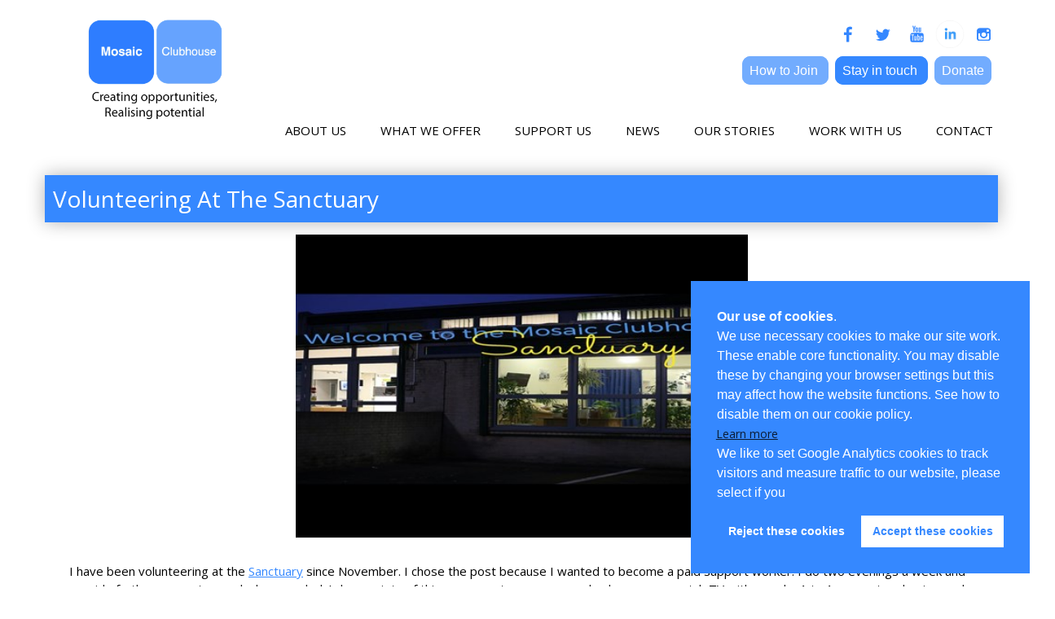

--- FILE ---
content_type: text/html; charset=utf-8
request_url: https://www.mosaic-clubhouse.org/volunteer-at-the-sanctuarys-story
body_size: 8075
content:
<!DOCTYPE html>
<!-- Version 2864 -->
<html lang='en'>
<head>
<!-- WN0LDWK0001IR -->
<!-- generated: 14/01/2026 07:20:33 -->
<!--  -->
<title>Volunteer at the Sanctuary's story : Mosaic Clubhouse</title>
<meta http-equiv="content-type" content="text/html; charset=utf-8" />
<meta name="keywords" content="Mental, Health, Mental health, Community, Lambeth, Mental health Lambeth, social events, The Clubhouse Model, ICCD , mental health information, mental illness, Lambeth, peer support, mental health charity, mental health support, mental health charities," />
<meta name="description" content="Mosaic Clubhouse, in Lambeth, is organised to support people living with mental illness to re-join the worlds of friendship, employment and education." />
<meta name="viewport" content="width=device-width, initial-scale=1"><meta name="robots" content="noodp,noydir" />
<meta property="og:image" content="https://secure.toolkitfiles.co.uk/clients/22170/siteassets/screens/22170.jpg?v=ZKMXnx" />
<meta property="og:site_name" content="Mosaic Clubhouse" />
<meta property="og:title" content="Volunteer at the Sanctuary's story : Mosaic Clubhouse" />
<meta property="og:description" content="Mosaic Clubhouse, in Lambeth, is organised to support people living with mental illness to re-join the worlds of friendship, employment and education." />
<meta property="og:url" content="https://www.mosaic-clubhouse.org/volunteer-at-the-sanctuarys-story" />
<meta property="og:type" content="website" />
<link rel="icon" href="https://secure.toolkitfiles.co.uk/clients/22170/siteassets/favicons/favicon.ico" type="image/x-icon" />
<link rel="stylesheet" href="//fonts.googleapis.com/css?family=Open+Sans:600|Open+Sans:700|Open+Sans:regular&display=swap" type="text/css" />
<link rel="stylesheet" href="https://secure.toolkitfiles.co.uk/clients/22170/includes/ZKMXnx.css" type="text/css" media="screen, print"/>

<!-- Google Code for Facebook click Conversion Page In your html page, add the snippet and call goog_report_conversion when someone clicks on the chosen link or button. --><script type="text/javascript">

   /* <![CDATA[ */

   goog_snippet_vars = function() {

     var w = window;

     w.google_conversion_id = 878167549;

     w.google_conversion_label = "hRsjCImHq20Q_YvfogM";

     w.google_remarketing_only = false;

   }

   // DO NOT CHANGE THE CODE BELOW.

   goog_report_conversion = function(url) {

     goog_snippet_vars();

     window.google_conversion_format = "3";

     var opt = new Object();

     opt.onload_callback = function() {

     if (typeof(url) != 'undefined') {

       window.location = url;

     }

   }

   var conv_handler = window['google_trackConversion'];

   if (typeof(conv_handler) == 'function') {

     conv_handler(opt);

   }

}

/* ]]> */

</script><script type="text/javascript"

   src="//www.googleadservices.com/pagead/conversion_async.js">

</script>
<link rel="stylesheet" type="text/css" href="https://cdn.jsdelivr.net/npm/cookieconsent@3/build/cookieconsent.min.css" />


</head>
<body onload="AddFormAction('https://www.mosaic-clubhouse.org/volunteer-at-the-sanctuarys-story');" id="page148783" class="folder19447">



<div id="fb-root"></div>
<script>(function(d, s, id) {
  var js, fjs = d.getElementsByTagName(s)[0];
  if (d.getElementById(id)) return;
  js = d.createElement(s); js.id = id;
  js.src = "//connect.facebook.net/en_GB/sdk.js#xfbml=1&version=v2.6";
  fjs.parentNode.insertBefore(js, fjs);
}(document, 'script', 'facebook-jssdk'));</script>


<div id="container" align="center">
	<a href='#sidr' id='menubtn' aria-label='Click here to open the menu'>&nbsp;</a><div class="logoarea">
		<div id="logo">
			<div id="Logo1"></div>
<div id="Logo2" style="position: relative"></div>
<div style="position: relative">
<div class="logo"><div id="LogoText1532"  style=" position: absolute; " ><a style="text-decoration: none; display: block;" href="https://www.mosaic-clubhouse.org/"><img alt="" style="max-width: 168px; width: 100%;" src="https://secure.toolkitfiles.co.uk/clients/22170/siteassets/icons/Mosaic%20with%20CORP%20(no%20back).png?v=15934b" /> </a></div><div id="LogoText1640"  style=" width: 564px;  top: 25px;  position: absolute; " ><div class="container-fluid                         "><div class="panel-inner                         "><div class="row                         "><div class="col-xs-12 sm-right xs-center     " id="social-media-icons"><a target="_blank" href="https://www.facebook.com/mosaicclubhouseUK/"><img style="border-width: 0px; border-style: solid; width: 34px; height: 34px;" align="absmiddle" src="https://secure.toolkitfiles.co.uk/clients/22170/siteassets/icons/facebook.png?v=b70c13" /> </a> <a target="_blank" href="https://twitter.com/MosaicClubhouse"> <img style="border-width: 0px; border-style: solid; width: 34px; height: 34px; margin-left: 8px; margin-right: 8px;" align="absmiddle" src="https://secure.toolkitfiles.co.uk/clients/22170/siteassets/icons/twitter.png?v=210fb0" /> </a> <a target="_blank" href="https://www.youtube.com/channel/UCbVWLAOxBIPaw584sKRs7DQ"> <img style="border-width: 0px; border-style: solid; width: 34px; height: 34px;" align="absmiddle" src="https://secure.toolkitfiles.co.uk/clients/22170/siteassets/icons/youtube.png?v=b32f1b" /> </a> <a target="_blank" href="https://www.linkedin.com/company/1671872?trk=tyah&trkInfo=clickedVertical%3Acompany%2CclickedEntityId%3A1671872%2Cidx%3A2-1-2%2CtarId%3A1463752021509%2Ctas%3AMosaic%20Clubhouse"> <img style="border-width: 0px; border-style: solid; height: 34px; width: 48px;" align="absmiddle" src="https://secure.toolkitfiles.co.uk/clients/22170/siteassets/icons/1452707422_linkedin.png?v=b7a046" /> </a> <a target="_blank" href="http://instagram.com/mosaicclubhouse"> <img style="border-width: 0px; border-style: solid; width: 34px; height: 34px;" align="absmiddle" src="https://secure.toolkitfiles.co.uk/clients/22170/siteassets/icons/instagram.png?v=78a0b0" /> </a></div></div><div class="row                         "><div class="col-xs-12 text-right donate-buttons    "><a id="donate" href="https://www.mosaic-clubhouse.org/Become_a_Member">How to Join </a> &nbsp; <a id="newsletter" href="http://eepurl.com/dua7K1"> Stay in touch </a> <a rel="fancybox" href="https://www.mosaic-clubhouse.org/newsletter"> </a> &nbsp; <a id="donate" target="_blank" href="https://mosaicclubhouse.enthuse.com/mosaic2025"> Donate </a></div></div></div></div></div></div>
</div>

		</div>
	</div><div class="menuarea">
		<div id="menu">
			<div id='sidr'>

<ul id="main-menu" class="sf-menu" style="display: none;">
<li  id="menuitem_0" class="menuitem current">
<a href="https://www.mosaic-clubhouse.org/what-we-do" title=""  class="menulink" id="menulink_0">About us</a>
<ul class="submenuitem submenu" id="sub_id_0" style="display: none;">
<li>
<a href="https://www.mosaic-clubhouse.org/what-we-do" title=""  class="submenulink" id="SubMenuID_00">What We Do</a>
</li>
<li>
<a href="https://www.mosaic-clubhouse.org/trustees" title=""  class="submenulink" id="SubMenuID_01">Trustees</a>
</li>
<li>
<a href="https://www.mosaic-clubhouse.org/development" title=""  target="_blank"  class="submenulink" id="SubMenuID_02">Start a Clubhouse</a>
</li>
<li>
<a href="https://www.mosaic-clubhouse.org/tep" title=""  class="submenulink" id="SubMenuID_03">Employment partnerships</a>
</li>
</ul>
</li>
<li  id="menuitem_1" class="menuitem">
<a href="https://www.mosaic-clubhouse.org/la/16138" title=""  class="menulink" id="menulink_1">What we offer</a>
<ul class="submenuitem submenu" id="sub_id_1" style="display: none;">
<li>
<a href="https://www.mosaic-clubhouse.org/Short_Term" title=""  target="_blank"  class="submenulink" id="SubMenuID_10">Information Hub</a>
</li>
<li>
<a href="https://www.mosaic-clubhouse.org/sanctuary" title=""  target="_blank"  class="submenulink" id="SubMenuID_11">The Evening Sanctuary</a>
</li>
<li>
<a href="https://www.mosaic-clubhouse.org/da/145415" title=""  target="_blank"  class="submenulink" id="SubMenuID_12">Young Adults</a>
</li>
<li>
<a href="https://www.mosaic-clubhouse.org/colleague_training" title=""  class="submenulink" id="SubMenuID_13">Colleague Training</a>
</li>
<li>
<a href="https://www.mosaic-clubhouse.org/new_how-to-refer-bs" title=""  class="submenulink" id="SubMenuID_14">Become a member</a>
</li>
</ul>
</li>
<li  id="menuitem_2" class="menuitem">
<a href="https://www.mosaic-clubhouse.org/donate-page" title=""  class="menulink" id="menulink_2">Support Us</a>
<ul class="submenuitem submenu" id="sub_id_2" style="display: none;">
<li>
<a href="https://www.mosaic-clubhouse.org/fundraise-for-us" title=""  target="_blank"  class="submenulink" id="SubMenuID_20">Fundraise for us</a>
</li>
<li>
<a href="https://www.mosaic-clubhouse.org/corporate-partnerships" title=""  target="_blank"  class="submenulink" id="SubMenuID_21">Corporate Partnerships</a>
</li>
<li>
<a href="https://www.mosaic-clubhouse.org/challenge-events-new" title=""  class="submenulink" id="SubMenuID_22">Challenge Events</a>
</li>
</ul>
</li>
<li  id="menuitem_3" class="menuitem">
<a href="https://www.mosaic-clubhouse.org/News_from_the_clubhouse" title=""  class="menulink" id="menulink_3">News</a>
</li>
<li  id="menuitem_4" class="menuitem">
<a href="https://www.mosaic-clubhouse.org/new-ourstories1" title=""  class="menulink" id="menulink_4">Our Stories</a>
</li>
<li  id="menuitem_5" class="menuitem">
<a href="https://www.mosaic-clubhouse.org/work-with-us1" title=""  class="menulink" id="menulink_5">Work with us</a>
</li>
<li  id="menuitem_6" class="menuitem">
<a href="https://www.mosaic-clubhouse.org/contact" title=""  class="menulink" id="menulink_6">Contact</a>
</li>
</ul></div>

		</div>
	</div><div class="contentarea">
		<div id="content">
			<div id="bodyarea">
				<form method="post" action="./volunteer-at-the-sanctuarys-story" id="aspnetForm">
				<div class="aspNetHidden">
<input type="hidden" name="__VIEWSTATE" id="__VIEWSTATE" value="" />
				</div>
				<table align="center" class="MainTable">
					<tr>
						<td class="pagebody" style="height:100%;"><div class="container-fluid ">
<div class="row     ">
<div class="panel-inner       ">
<div class="col-xs-12 vertpad ">
<div class="box     ">
<h1>Volunteering at the Sanctuary</h1>

<div class="col-xs-12 col-sm-6 col-sm-offset-3 vertpad  "><img src="https://secure.toolkitfiles.co.uk/clients/22170/siteimages/hires/sanctuary-slider.jpg" style="width: 100%;"></div>

<div class="col-xs-12  ">
<p>I have been volunteering at the <a href="https://www.mosaic-clubhouse.org/sanctuary">Sanctuary</a> since November. I chose the post because I wanted to become a paid support worker. I do two evenings a week and provide further support as and when needed. I do a variety of things: support my peers, cook, play games, watch TV with people, 1 to 1 support and enjoy each others company.</p>
</div>

<div class="col-xs-12 col-sm-6 col-md-8    ">
<p>The thing I find most challenging is when a person is feeling very, very low and has no sense of purpose - I find that very hard, but I think it helps people knowing there's someone they can come to and trust.</p>
</div>

<div class="col-xs-12 col-sm-6 col-md-4  speech-bubble-bg nomarg  ">
<p>"The thing I enjoy the most is doing something with people that they enjoy."</p>
</div>

<div class="col-xs-12  ">
<p>The thing I enjoy the most is doing something with people that they enjoy. Seeing someone who when they come in seems hopeless and when they leave they're laughing.<br>
I find it very rewarding knowing that someone feels that I can help and when I get good feedback.<br>
I now have a paid job as a Peer Support Worker. I found out about my job through the Sanctuary. I think the work at the <a href="https://www.mosaic-clubhouse.org/sanctuary">Sanctuary</a> helped me get the job, as it demonstrated I could do the practical aspects. I would absolutely recommend the position to other people. I've learnt so much about other people and about myself!</p>
</div>
</div>
</div>
</div>
</div>

<div class="row " id="">
<div class="row  " id="">
<div class="panel-inner  ">
<div class="col-xs-12 vertpad eqhi-col  ">
<div class="box  ">
<h2>Find out more</h2>

<div class="col-xs-12 ">
<p>Read more about the <a href="https://www.mosaic-clubhouse.org/sanctuary">Evening Sanctuary</a> &amp; <a href="https://www.mosaic-clubhouse.org/what-we-do">Mosaic Clubhouse</a>.</p>
</div>
</div>
</div>
</div>
</div>
</div>






</div>
</td>
					</tr>
				</table></form>
			</div>
		</div>
	</div><div class="contentfooter">
		<div class="container-fluid   "><div class="row bg-green equal-height   xs-middle xs-left      "><div class="panel-inner          "><div class="col-sm-4 col-xs-12  "><h2>Contact Us</h2><p>Mosaic Clubhouse<br />65 Effra Road, Brixton<br />London, SW2 1BZ<br /><strong> Tel: </strong> 020 7924 9657<br /><strong> Email: </strong> <a href="mailto:infohub@mosaic-clubhouse.org?subject="> Infohub@mosaic-clubhouse.org </a></p><p></p><div class="social-media xs-middle        "><a target="_blank" href="https://www.facebook.com/mosaicclubhouseUK/"><img alt="" src="https://secure.toolkitfiles.co.uk/clients/14659/siteassets/icons/Fb-white.png?v=407c44" /> </a> <a target="_blank" href="https://twitter.com/MosaicClubhouse"> <img alt="" src="https://secure.toolkitfiles.co.uk/clients/14659/siteassets/icons/Twit-white.png?v=a83725" /> </a> <a target="_blank" href="https://www.youtube.com/channel/UCbVWLAOxBIPaw584sKRs7DQ"> <img alt="" src="https://secure.toolkitfiles.co.uk/clients/22170/siteassets/icons/You-whiteNEW.png?v=57bfc0" /> </a> <a href="https://www.linkedin.com/company/1671872?trk=tyah&trkInfo=clickedVertical%3Acompany%2CclickedEntityId%3A1671872%2Cidx%3A2-1-2%2CtarId%3A1463752021509%2Ctas%3AMosaic%20Clubhouse"> <img alt="" src="https://secure.toolkitfiles.co.uk/clients/14659/siteassets/icons/Linked-white.png?v=2893ad" /> </a> <a target="_blank" href="http://instagram.com/mosaicclubhouse"> <img alt="" src="https://secure.toolkitfiles.co.uk/clients/22170/siteassets/icons/insta-white.png?v=e53ab3" /> </a></div></div><div class="col-sm-4 col-xs-12          "><h2>About Us</h2><p>Mosaic Clubhouse is part of a worldwide network of clubhouses that exist to provide support and opportunities to people living with a mental health condition.</p><p></p><p></p></div><div class="col-sm-4 col-xs-12        "><h2>Sign Up</h2><div><a class="newsletter" rel="fancybox" target="_blank" href="https://www.mosaic-clubhouse.org/newsletter">Sign up to our newsletter </a></div></div></div></div><div class="row          "><div class="panel-inner          "><div class="col-xs-12 text-center              "></div><div class="col-xs-12 xs-center xs-middle      "><div class="container-fluid          "><div class="row          "><div class="panel-inner          "><div class="col-xs-12 text-center          "><p><strong> Mosaic Clubhouse is a registered charity No: 1071705. Company No: 3403522 </strong>&nbsp; &nbsp; &nbsp; &nbsp; &nbsp;<br /><br /><img border="0" style="width: 100%; margin: 0px;" alt="" src="https://secure.toolkitfiles.co.uk/clients/22170/siteimages/hires/Footer.jpg" /></p></div></div></div></div></div></div></div></div>
	</div><div class="footerarea">
		<div id="footer">
			<span class="lefttext"><a href="https://www.mosaic-clubhouse.org/sm" title="">Site Map</a>&nbsp;|&nbsp;<a href="https://www.mosaic-clubhouse.org/privacy-policy" title="">Privacy Policy</a>&nbsp;|&nbsp;<a href="https://www.mosaic-clubhouse.org/terms-and-conditions" title="">Terms & Conditions</a>&nbsp;|&nbsp;<a href="https://www.mosaic-clubhouse.org/cookie-policy" title="">Cookie Policy</a></span><span class="righttext"></span>
		</div>
	</div><div class="secondfooterarea">
		<div id="secondfooter">
			<span class="lefttext">&copy; Copyright 2026 Mosaic Clubhouse</span><span class="righttext">Web Design By <a href="https://www.toolkitwebsites.co.uk" title="" rel="nofollow" >Toolkit Websites</a></span>
		</div>
	</div>
</div>

<div id="mainmodaldiv"></div>

<script src="https://secure.toolkitfiles.co.uk/clients/22170/includes/ZKMXnx.js" type="text/javascript"></script>

<script type="text/javascript">

    jQuery(function($) {
    DisplayBars(0, false);
    });
</script>
<script type="text/javascript">

    jQuery(function($) {
     $('#bodyarea img[class!="sliderimage"]').each(function () { 
 if ($(this).attr('src').toLowerCase().indexOf('/small/') != -1) { 
  $(this).addClass('img-small'); 
 } else
 if ($(this).attr('src').toLowerCase().indexOf('/medium/') != -1) { 
  $(this).addClass('img-medium'); 
 } else
 if ($(this).attr('src').toLowerCase().indexOf('/large/') != -1) { 
  $(this).addClass('img-large'); 
 }
 }); 
    });
</script>
<script type="text/javascript">

    jQuery(function($) {
    
        sf = $('ul#main-menu');
        if (document.documentElement.clientWidth > 1200) { 
        sf.superfish({ 
            delay:       1000,    
            //animation:   { opacity: 'show', height: 'show' }, 
            speed:       'fast',    
            autoArrows:  false,  
            dropShadows: false 
        }); 
         }
    });
</script>
<script type="text/javascript">

    jQuery(function($) {
    
$('#menubtn').sidr({ 
    name: 'sidr', 
    side: 'right',
    onOpen: function(name) {
        $('a#menubtn').hide().css('margin-right', $('div#sidr').width()).fadeIn();
    },
    onClose: function(name) {
        $('a#menubtn').removeAttr('style').fadeIn();
    }
});

$(window).resize(function () {
    
    var menu = $('div#sidr');    
    var w = getWindowWidth();

    if (w > 1200)
    { 
        if (!sf.hasClass('sf-js-enabled')) { sf.addClass('sf-menu').superfish('init'); sf.find('ul.submenu').css('display', ''); }       
        //console.log('w > 1200', menu.css('display'));
        if (menu.css('display') == 'none')
        {
            menu.show();           
        }
        else if (menu.css('display') == 'block')
        {
            $('body').removeClass('sidr-open').removeAttr('style');
            $('a#menubtn').removeAttr('style');
        } 

        $('.mobilemenuitem').addClass('submenuitem').addClass('submenu').removeClass('mobilemenuitem').find('a').addClass('submenulink');
    }
    else 
    {
        sf.superfish('destroy').removeClass('sf-js-enabled').removeClass('sf-menu'); sf.find('ul.submenu').css('display', 'none');                
        //console.log('w <= 1200', menu.css('display'));
        if (menu.css('display') == 'block')
        {
            $('a#menubtn').css('margin-right', $('div#sidr').width());
        }

        $('.submenuitem.submenu').addClass('mobilemenuitem').removeClass('submenuitem').removeClass('submenu').find('a').removeClass('submenulink');        
    }
});

$('#sidr li.menuitem:has(ul)').click(function(e){
    e.preventDefault();
    if (getWindowWidth() <= 1200)
    {
        $('ul.mobilemenuitem', this).toggle('fast');
    }
});

$('#sidr li.menuitem:has(ul) ul li').bind('click', function(e){
    e.stopPropagation();
});

$('#main-menu').css('display', '');
$('.submenuitem.submenu').hide();

 if (getWindowWidth() <= 1200)
{
    sf.superfish('destroy').removeClass('sf-js-enabled').removeClass('sf-menu'); sf.find('ul.submenu').css('display', 'none'); 
    $('.submenuitem.submenu').addClass('mobilemenuitem').removeClass('submenuitem').removeClass('submenu').find('a').removeClass('submenulink');        
}


    });
</script>



<script src="https://cdn.jsdelivr.net/npm/cookieconsent@3/build/cookieconsent.min.js" data-cfasync="false"></script>
<script>
    window.cookieconsent.initialise({
        "palette": {
            "popup": {
               "background": "#3588ff",
      "text": "#ffffff"
            },
            "button": {
              "background": "#ffffff",
      "text": "#3588ff"
            }
        },
        "theme": "block",
        "position": "bottom-right",
        "type": "opt-in",
  "content": {
    "message": "<b>Our use of cookies</b>. <br>We use necessary cookies to make our site work. These enable core functionality. You may disable these by changing your browser settings but this may affect how the website functions. See how to disable them on our cookie policy.  <br><br>We like to set Google Analytics cookies to track visitors and measure traffic to our website, please select if you",
    "href": "https://www.mosaic-clubhouse.org/cookie-policy",
    "allow": "Accept these cookies",
    "dismiss": "Accept these cookies",
    "deny": "Reject these cookies"
  },
        onInitialise: function (status) {
            var type = this.options.type
            var didConsent = this.hasConsented()
            if (type == 'opt-in' && didConsent) {
                applyCookies()
            }
            if (type == 'opt-out' && !didConsent) {
                disableCookies()
            }
        },
        onStatusChange: function(status, chosenBefore) {
            var type = this.options.type;
            var didConsent = this.hasConsented();
            if (type == 'opt-in' && didConsent) {
                applyCookies()
            }
            if (type == 'opt-out' && !didConsent) {
                disableCookies()
            }
        },
        onRevokeChoice: function() {
            var type = this.options.type;
            if (type == 'opt-in') {
                disableCookies()
            }
            if (type == 'opt-out') {
                applyCookies()
            }
        }
    })
    // Create a script tag in the Header
	function createScript(url) {
		const script = document.createElement('script');
		script.src = url;
		document.querySelector('head').appendChild(script);
	}
	function addScripts() {		
		// Place any tracking script in here
		
		// GA
		window.dataLayer = window.dataLayer || []
		function gtag(){
			window.dataLayer.push(arguments)
		}
		gtag('set', 'anonymizeIp', true)
		gtag('js', new Date())
        // Replace below with UA
		gtag('config', 'UA-35281557-1', { anonymize_ip: true })
	}
    // Place any script here hosted by a 3rd party
	function applyCookies() {
		const urls = ['//www.googletagmanager.com/gtag/js?id=UA-35281557-1'];
		addScripts();
		for (const e of urls) {
			createScript(e)
		}
	}
    // Disable cookie setting / tracking scripts
    function disableCookies() {
        window['ga-disable-UA-35281557-1'] = true;
    }
</script>

</body>
<!--license info at: https://secure.toolkitfiles.co.uk/webkit/includes/licences.txt -->
</html>


--- FILE ---
content_type: text/css
request_url: https://secure.toolkitfiles.co.uk/clients/22170/includes/ZKMXnx.css
body_size: 17908
content:
.fancybox-tmp iframe,.fancybox-tmp object{vertical-align:top;padding:0;margin:0;}.fancybox-wrap{position:absolute;top:0;left:0;z-index:1002;}.fancybox-outer{padding:0;margin:0;background:#f9f9f9;color:#444;text-shadow:none;-webkit-border-radius:4px;-moz-border-radius:4px;border-radius:4px;}.fancybox-opened{z-index:1003;overflow:visible!important;}.fancybox-opened .fancybox-outer{-webkit-box-shadow:0 10px 25px rgba(0,0,0,.5);-moz-box-shadow:0 10px 25px rgba(0,0,0,.5);box-shadow:0 10px 25px rgba(0,0,0,.5);}.fancybox-inner{width:100%;height:100%;padding:0;margin:0;position:relative;outline:none;overflow:hidden;}.fancybox-error{color:#444;font:14px/20px "Helvetica Neue",Helvetica,Arial,sans-serif;margin:0;padding:10px;}.fancybox-image,.fancybox-iframe{display:block;width:100%;height:100%;border:0;padding:0;margin:0;vertical-align:top;}.fancybox-image{max-width:100%;max-height:100%;}#fancybox-loading{position:fixed;top:50%;left:50%;margin-top:-21px;margin-left:-21px;width:42px;height:42px;background:url('https://secure.toolkitfiles.co.uk/images/css/fancybox_loading.gif');opacity:.8;cursor:pointer;z-index:1010;}.fancybox-close,.fancybox-prev span,.fancybox-next span{background-image:url('https://secure.toolkitfiles.co.uk/images/css/fancybox_sprite.png');}.fancybox-close{position:absolute;top:-18px;right:-18px;width:36px;height:36px;cursor:pointer;z-index:1004;}.fancybox-prev,.fancybox-next{position:absolute;top:0;width:40%;height:100%;cursor:pointer;background:transparent url('https://secure.toolkitfiles.co.uk/images/css/blank.gif');z-index:1003;}.fancybox-prev{left:0;}.fancybox-next{right:0;}.fancybox-prev span,.fancybox-next span{position:absolute;top:50%;left:-9999px;width:36px;height:36px;margin-top:-18px;cursor:pointer;z-index:1003;}.fancybox-prev span{background-position:0 -36px;}.fancybox-next span{background-position:0 -72px;}.fancybox-prev:hover,.fancybox-next:hover{visibility:visible;}.fancybox-prev:hover span{left:20px;}.fancybox-next:hover span{left:auto;right:20px;}.fancybox-tmp{position:absolute;top:-9999px;left:-9999px;padding:0;overflow:visible;visibility:hidden;}#fancybox-overlay{position:absolute;top:0;left:0;overflow:hidden;display:none;z-index:1001;background:#000;}.fancybox-title{visibility:hidden;font:normal 13px/20px "Helvetica Neue",Helvetica,Arial,sans-serif;position:relative;text-shadow:none;z-index:1005;}.fancybox-opened .fancybox-title{visibility:visible;}.fancybox-title-float-wrap{position:absolute;bottom:0;right:50%;margin-bottom:-35px;z-index:1003;text-align:center;}.fancybox-title-float-wrap .child{display:inline-block;margin-right:-100%;padding:2px 20px;background:transparent;background:rgba(0,0,0,.8);-webkit-border-radius:15px;-moz-border-radius:15px;border-radius:15px;text-shadow:0 1px 2px #222;color:#fff;font-weight:bold;line-height:24px;white-space:nowrap;}.fancybox-title-outside-wrap{position:relative;margin-top:10px;color:#fff;}.fancybox-title-inside-wrap{margin-top:10px;}.fancybox-title-over-wrap{position:absolute;bottom:0;left:0;color:#fff;padding:10px;background:#000;background:rgba(0,0,0,.8);}.fancybox-inner{-webkit-overflow-scrolling:touch;}.sf-menu,.sf-menu *{margin:0;padding:0;list-style:none;}.sf-menu{line-height:1;float:left;}.sf-menu ul{position:absolute;top:-999em;width:10em;}.sf-menu li{float:left;position:relative;display:block;}.sf-menu a{display:block;position:relative;}.sf-menu li:hover,.sf-menu li.sfHover,.sf-menu li:active{outline:0;}.sf-menu li:hover{visibility:inherit;}.sf-menu li:hover ul,.sf-menu li.sfHover ul{left:0;}.sf-menu li:hover li ul,ul.sf-menu li.sfHover li ul{top:-999em;}.sf-menu li li:hover ul,ul.sf-menu li li.sfHover ul{top:0;}.sf-menu li li:hover li ul,ul.sf-menu li li.sfHover li ul{top:-999em;}.sf-menu li li{width:100%;}.sf-menu ul li{width:100%;}.sf-menu li:hover{visibility:inherit;}.sf-menu li{float:left;position:relative;}.sf-menu a{display:block;position:relative;}.sf-menu li:hover ul,.sf-menu li.sfHover ul{left:0;top:2.5em;z-index:99;}ul.sf-menu li:hover li ul,ul.sf-menu li.sfHover li ul{top:-999em;}ul.sf-menu li li:hover ul,ul.sf-menu li li.sfHover ul{left:10em;top:0;}ul.sf-menu li li:hover li ul,ul.sf-menu li li.sfHover li ul{top:-999em;}ul.sf-menu li li li:hover ul,ul.sf-menu li li li.sfHover ul{left:10em;top:0;}.ui-widget-header{border:1px solid #b2c7d7;background:#e7eef3 url(https://secure.toolkitfiles.co.uk/images/datepicker/ui-bg_highlight-soft_100_e7eef3_1x100.png) 50% 50% repeat-x;color:#222;}.ui-widget-header a{color:#222;}.ui-widget-content{border:1px solid #ddd;background:#f9f9f9 url(https://secure.toolkitfiles.co.uk/images/datepicker/ui-bg_highlight-hard_100_f9f9f9_1x100.png) 50% top repeat-x;color:#362b36;}.ui-widget-content a{color:#362b36;}.ui-state-default,.ui-widget-content .ui-state-default{border:1px solid #ccc;background:#e6e6e6 url(https://secure.toolkitfiles.co.uk/images/datepicker/ui-bg_glass_80_e6e6e6_1x400.png) 50% 50% repeat-x;color:#444;outline:none;}.ui-state-default a{color:#444;text-decoration:none;outline:none;}.ui-state-hover,.ui-widget-content .ui-state-hover,.ui-state-focus,.ui-widget-content .ui-state-focus{border:1px solid #b2c7d7;background:#f0f0f0 url(https://secure.toolkitfiles.co.uk/images/datepicker/ui-bg_glass_100_f0f0f0_1x400.png) 50% 50% repeat-x;color:#0b5b98;outline:none;}.ui-state-hover a{color:#0b5b98;text-decoration:none;outline:none;}.ui-state-active,.ui-widget-content .ui-state-active{border:1px solid #2694e8;background:#99c2ff url(https://secure.toolkitfiles.co.uk/images/datepicker/ui-bg_glass_50_99c2ff_1x400.png) 50% 50% repeat-x;color:#000;outline:none;}.ui-state-active a{color:#000;outline:none;text-decoration:none;}.ui-state-highlight,.ui-widget-content .ui-state-highlight{border:1px solid #f9dd34;background:#fbf5d0 url(https://secure.toolkitfiles.co.uk/images/datepicker/ui-bg_glass_55_fbf5d0_1x400.png) 50% 50% repeat-x;color:#363636;}.ui-state-error,.ui-widget-content .ui-state-error{border:1px solid #cd0a0a;background:#fef1ec url(https://secure.toolkitfiles.co.uk/images/datepicker/ui-bg_glass_95_fef1ec_1x400.png) 50% 50% repeat-x;color:#cd0a0a;}.ui-state-error-text,.ui-widget-content .ui-state-error-text{color:#cd0a0a;}.ui-state-disabled,.ui-widget-content .ui-state-disabled{opacity:.35;filter:Alpha(Opacity=35);background-image:none;}.ui-priority-primary,.ui-widget-content .ui-priority-primary{font-weight:bold;}.ui-priority-secondary,.ui-widget-content .ui-priority-secondary{opacity:.7;filter:Alpha(Opacity=70);}.ui-icon{width:16px;height:16px;background-image:url(https://secure.toolkitfiles.co.uk/images/datepicker/ui-icons_222222_256x240.png);}.ui-widget-content .ui-icon{background-image:url(https://secure.toolkitfiles.co.uk/images/datepicker/ui-icons_222222_256x240.png);}.ui-widget-header .ui-icon{background-image:url(https://secure.toolkitfiles.co.uk/images/datepicker/ui-icons_72a7cf_256x240.png);}.ui-state-default .ui-icon{background-image:url(https://secure.toolkitfiles.co.uk/images/datepicker/ui-icons_888888_256x240.png);}.ui-state-hover .ui-icon,.ui-state-focus .ui-icon{background-image:url(https://secure.toolkitfiles.co.uk/images/datepicker/ui-icons_2694e8_256x240.png);}.ui-state-active .ui-icon{background-image:url(https://secure.toolkitfiles.co.uk/images/datepicker/ui-icons_ffffff_256x240.png);}.ui-state-highlight .ui-icon{background-image:url(https://secure.toolkitfiles.co.uk/images/datepicker/ui-icons_2e83ff_256x240.png);}.ui-state-error .ui-icon,.ui-state-error-text .ui-icon{background-image:url(https://secure.toolkitfiles.co.uk/images/datepicker/ui-icons_cd0a0a_256x240.png);}.ui-icon-carat-1-n{background-position:0 0;}.ui-icon-carat-1-ne{background-position:-16px 0;}.ui-icon-carat-1-e{background-position:-32px 0;}.ui-icon-carat-1-se{background-position:-48px 0;}.ui-icon-carat-1-s{background-position:-64px 0;}.ui-icon-carat-1-sw{background-position:-80px 0;}.ui-icon-carat-1-w{background-position:-96px 0;}.ui-icon-carat-1-nw{background-position:-112px 0;}.ui-icon-carat-2-n-s{background-position:-128px 0;}.ui-icon-carat-2-e-w{background-position:-144px 0;}.ui-icon-triangle-1-n{background-position:0 -16px;}.ui-icon-triangle-1-ne{background-position:-16px -16px;}.ui-icon-triangle-1-e{background-position:-32px -16px;}.ui-icon-triangle-1-se{background-position:-48px -16px;}.ui-icon-triangle-1-s{background-position:-64px -16px;}.ui-icon-triangle-1-sw{background-position:-80px -16px;}.ui-icon-triangle-1-w{background-position:-96px -16px;}.ui-icon-triangle-1-nw{background-position:-112px -16px;}.ui-icon-triangle-2-n-s{background-position:-128px -16px;}.ui-icon-triangle-2-e-w{background-position:-144px -16px;}.ui-icon-arrow-1-n{background-position:0 -32px;}.ui-icon-arrow-1-ne{background-position:-16px -32px;}.ui-icon-arrow-1-e{background-position:-32px -32px;}.ui-icon-arrow-1-se{background-position:-48px -32px;}.ui-icon-arrow-1-s{background-position:-64px -32px;}.ui-icon-arrow-1-sw{background-position:-80px -32px;}.ui-icon-arrow-1-w{background-position:-96px -32px;}.ui-icon-arrow-1-nw{background-position:-112px -32px;}.ui-icon-arrow-2-n-s{background-position:-128px -32px;}.ui-icon-arrow-2-ne-sw{background-position:-144px -32px;}.ui-icon-arrow-2-e-w{background-position:-160px -32px;}.ui-icon-arrow-2-se-nw{background-position:-176px -32px;}.ui-icon-arrowstop-1-n{background-position:-192px -32px;}.ui-icon-arrowstop-1-e{background-position:-208px -32px;}.ui-icon-arrowstop-1-s{background-position:-224px -32px;}.ui-icon-arrowstop-1-w{background-position:-240px -32px;}.ui-icon-arrowthick-1-n{background-position:0 -48px;}.ui-icon-arrowthick-1-ne{background-position:-16px -48px;}.ui-icon-arrowthick-1-e{background-position:-32px -48px;}.ui-icon-arrowthick-1-se{background-position:-48px -48px;}.ui-icon-arrowthick-1-s{background-position:-64px -48px;}.ui-icon-arrowthick-1-sw{background-position:-80px -48px;}.ui-icon-arrowthick-1-w{background-position:-96px -48px;}.ui-icon-arrowthick-1-nw{background-position:-112px -48px;}.ui-icon-arrowthick-2-n-s{background-position:-128px -48px;}.ui-icon-arrowthick-2-ne-sw{background-position:-144px -48px;}.ui-icon-arrowthick-2-e-w{background-position:-160px -48px;}.ui-icon-arrowthick-2-se-nw{background-position:-176px -48px;}.ui-icon-arrowthickstop-1-n{background-position:-192px -48px;}.ui-icon-arrowthickstop-1-e{background-position:-208px -48px;}.ui-icon-arrowthickstop-1-s{background-position:-224px -48px;}.ui-icon-arrowthickstop-1-w{background-position:-240px -48px;}.ui-icon-arrowreturnthick-1-w{background-position:0 -64px;}.ui-icon-arrowreturnthick-1-n{background-position:-16px -64px;}.ui-icon-arrowreturnthick-1-e{background-position:-32px -64px;}.ui-icon-arrowreturnthick-1-s{background-position:-48px -64px;}.ui-icon-arrowreturn-1-w{background-position:-64px -64px;}.ui-icon-arrowreturn-1-n{background-position:-80px -64px;}.ui-icon-arrowreturn-1-e{background-position:-96px -64px;}.ui-icon-arrowreturn-1-s{background-position:-112px -64px;}.ui-icon-arrowrefresh-1-w{background-position:-128px -64px;}.ui-icon-arrowrefresh-1-n{background-position:-144px -64px;}.ui-icon-arrowrefresh-1-e{background-position:-160px -64px;}.ui-icon-arrowrefresh-1-s{background-position:-176px -64px;}.ui-icon-arrow-4{background-position:0 -80px;}.ui-icon-arrow-4-diag{background-position:-16px -80px;}.ui-icon-extlink{background-position:-32px -80px;}.ui-icon-newwin{background-position:-48px -80px;}.ui-icon-refresh{background-position:-64px -80px;}.ui-icon-shuffle{background-position:-80px -80px;}.ui-icon-transfer-e-w{background-position:-96px -80px;}.ui-icon-transferthick-e-w{background-position:-112px -80px;}.ui-icon-folder-collapsed{background-position:0 -96px;}.ui-icon-folder-open{background-position:-16px -96px;}.ui-icon-document{background-position:-32px -96px;}.ui-icon-document-b{background-position:-48px -96px;}.ui-icon-note{background-position:-64px -96px;}.ui-icon-mail-closed{background-position:-80px -96px;}.ui-icon-mail-open{background-position:-96px -96px;}.ui-icon-suitcase{background-position:-112px -96px;}.ui-icon-comment{background-position:-128px -96px;}.ui-icon-person{background-position:-144px -96px;}.ui-icon-print{background-position:-160px -96px;}.ui-icon-trash{background-position:-176px -96px;}.ui-icon-locked{background-position:-192px -96px;}.ui-icon-unlocked{background-position:-208px -96px;}.ui-icon-bookmark{background-position:-224px -96px;}.ui-icon-tag{background-position:-240px -96px;}.ui-icon-home{background-position:0 -112px;}.ui-icon-flag{background-position:-16px -112px;}.ui-icon-calendar{background-position:-32px -112px;}.ui-icon-cart{background-position:-48px -112px;}.ui-icon-pencil{background-position:-64px -112px;}.ui-icon-clock{background-position:-80px -112px;}.ui-icon-disk{background-position:-96px -112px;}.ui-icon-calculator{background-position:-112px -112px;}.ui-icon-zoomin{background-position:-128px -112px;}.ui-icon-zoomout{background-position:-144px -112px;}.ui-icon-search{background-position:-160px -112px;}.ui-icon-wrench{background-position:-176px -112px;}.ui-icon-gear{background-position:-192px -112px;}.ui-icon-heart{background-position:-208px -112px;}.ui-icon-star{background-position:-224px -112px;}.ui-icon-link{background-position:-240px -112px;}.ui-icon-cancel{background-position:0 -128px;}.ui-icon-plus{background-position:-16px -128px;}.ui-icon-plusthick{background-position:-32px -128px;}.ui-icon-minus{background-position:-48px -128px;}.ui-icon-minusthick{background-position:-64px -128px;}.ui-icon-close{background-position:-80px -128px;}.ui-icon-closethick{background-position:-96px -128px;}.ui-icon-key{background-position:-112px -128px;}.ui-icon-lightbulb{background-position:-128px -128px;}.ui-icon-scissors{background-position:-144px -128px;}.ui-icon-clipboard{background-position:-160px -128px;}.ui-icon-copy{background-position:-176px -128px;}.ui-icon-contact{background-position:-192px -128px;}.ui-icon-image{background-position:-208px -128px;}.ui-icon-video{background-position:-224px -128px;}.ui-icon-alert{background-position:0 -144px;}.ui-icon-info{background-position:-16px -144px;}.ui-icon-notice{background-position:-32px -144px;}.ui-icon-help{background-position:-48px -144px;}.ui-icon-check{background-position:-64px -144px;}.ui-icon-bullet{background-position:-80px -144px;}.ui-icon-radio-off{background-position:-96px -144px;}.ui-icon-radio-on{background-position:-112px -144px;}.ui-icon-pin-w{background-position:-128px -144px;}.ui-icon-pin-s{background-position:-144px -144px;}.ui-icon-play{background-position:0 -160px;}.ui-icon-pause{background-position:-16px -160px;}.ui-icon-seek-next{background-position:-32px -160px;}.ui-icon-seek-prev{background-position:-48px -160px;}.ui-icon-seek-end{background-position:-64px -160px;}.ui-icon-seek-first{background-position:-80px -160px;}.ui-icon-stop{background-position:-96px -160px;}.ui-icon-eject{background-position:-112px -160px;}.ui-icon-volume-off{background-position:-128px -160px;}.ui-icon-volume-on{background-position:-144px -160px;}.ui-icon-power{background-position:0 -176px;}.ui-icon-signal-diag{background-position:-16px -176px;}.ui-icon-signal{background-position:-32px -176px;}.ui-icon-battery-0{background-position:-48px -176px;}.ui-icon-battery-1{background-position:-64px -176px;}.ui-icon-battery-2{background-position:-80px -176px;}.ui-icon-battery-3{background-position:-96px -176px;}.ui-icon-circle-plus{background-position:0 -192px;}.ui-icon-circle-minus{background-position:-16px -192px;}.ui-icon-circle-close{background-position:-32px -192px;}.ui-icon-circle-triangle-e{background-position:-48px -192px;}.ui-icon-circle-triangle-s{background-position:-64px -192px;}.ui-icon-circle-triangle-w{background-position:-80px -192px;}.ui-icon-circle-triangle-n{background-position:-96px -192px;}.ui-icon-circle-arrow-e{background-position:-112px -192px;}.ui-icon-circle-arrow-s{background-position:-128px -192px;}.ui-icon-circle-arrow-w{background-position:-144px -192px;}.ui-icon-circle-arrow-n{background-position:-160px -192px;}.ui-icon-circle-zoomin{background-position:-176px -192px;}.ui-icon-circle-zoomout{background-position:-192px -192px;}.ui-icon-circle-check{background-position:-208px -192px;}.ui-icon-circlesmall-plus{background-position:0 -208px;}.ui-icon-circlesmall-minus{background-position:-16px -208px;}.ui-icon-circlesmall-close{background-position:-32px -208px;}.ui-icon-squaresmall-plus{background-position:-48px -208px;}.ui-icon-squaresmall-minus{background-position:-64px -208px;}.ui-icon-squaresmall-close{background-position:-80px -208px;}.ui-icon-grip-dotted-vertical{background-position:0 -224px;}.ui-icon-grip-dotted-horizontal{background-position:-16px -224px;}.ui-icon-grip-solid-vertical{background-position:-32px -224px;}.ui-icon-grip-solid-horizontal{background-position:-48px -224px;}.ui-icon-gripsmall-diagonal-se{background-position:-64px -224px;}.ui-icon-grip-diagonal-se{background-position:-80px -224px;}.ui-corner-tl{-moz-border-radius-topleft:3px;-webkit-border-top-left-radius:3px;}.ui-corner-tr{-moz-border-radius-topright:3px;-webkit-border-top-right-radius:3px;}.ui-corner-bl{-moz-border-radius-bottomleft:3px;-webkit-border-bottom-left-radius:3px;}.ui-corner-br{-moz-border-radius-bottomright:3px;-webkit-border-bottom-right-radius:3px;}.ui-corner-top{-moz-border-radius-topleft:3px;-webkit-border-top-left-radius:3px;-moz-border-radius-topright:3px;-webkit-border-top-right-radius:3px;}.ui-corner-bottom{-moz-border-radius-bottomleft:3px;-webkit-border-bottom-left-radius:3px;-moz-border-radius-bottomright:3px;-webkit-border-bottom-right-radius:3px;}.ui-corner-right{-moz-border-radius-topright:3px;-webkit-border-top-right-radius:3px;-moz-border-radius-bottomright:3px;-webkit-border-bottom-right-radius:3px;}.ui-corner-left{-moz-border-radius-topleft:3px;-webkit-border-top-left-radius:3px;-moz-border-radius-bottomleft:3px;-webkit-border-bottom-left-radius:3px;}.ui-corner-all{-moz-border-radius:3px;-webkit-border-radius:3px;}.ui-widget-overlay{background:#444 url(https://secure.toolkitfiles.co.uk/images/datepicker/ui-bg_diagonals-thick_15_444444_40x40.png) 50% 50% repeat;opacity:.3;filter:Alpha(Opacity=30);}.ui-widget-shadow{margin:4px 0 0 4px;padding:0;background:#aaa url(https://secure.toolkitfiles.co.uk/images/datepicker/ui-bg_diagonals-small_0_aaaaaa_40x40.png) 50% 50% repeat;opacity:.3;filter:Alpha(Opacity=30);-moz-border-radius:4px;-webkit-border-radius:4px;}.ui-helper-hidden{display:none;}.ui-helper-hidden-accessible{position:absolute;left:-99999999px;}.ui-helper-reset{margin:0;padding:0;border:0;outline:0;line-height:1.3;text-decoration:none;font-size:100%;list-style:none;}.ui-helper-clearfix:after{content:".";display:block;height:0;clear:both;visibility:hidden;}.ui-helper-clearfix{display:inline-block;}* html .ui-helper-clearfix{height:1%;}.ui-helper-clearfix{display:block;}.ui-helper-zfix{width:100%;height:100%;top:0;left:0;position:absolute;opacity:0;filter:Alpha(Opacity=0);}.ui-state-disabled{cursor:default !important;}.ui-icon{display:block;text-indent:-99999px;overflow:hidden;background-repeat:no-repeat;}.ui-widget-overlay{position:absolute;top:0;left:0;width:100%;height:100%;}.ui-widget{font-family:Trebuchet MS,Tahoma,Verdana,Arial,sans-serif;font-size:1.1em;}.ui-widget input,.ui-widget select,.ui-widget textarea,.ui-widget button{font-family:Verdana,Geneva,Arial,Helvetica,sans-serif;font-size:11px;}.ui-widget-content{border:1px solid #ddd;background:#fff;color:#333;}.ui-widget-content a{color:#333;}.ui-widget-header{border:1px solid #aaa;background:url("https://secure.toolkitfiles.co.uk/images/css/ui-bg_highlight-soft_75_cccccc_1x100.png") repeat-x scroll 0 50% #ccc;color:#5e5a5a;font-weight:bold;}.ui-widget-header a{color:#fff;}.ui-state-default,.ui-widget-content .ui-state-default{border:1px solid #ccc;background:url("https://secure.toolkitfiles.co.uk/images/css/ui-bg_glass_75_e6e6e6_1x400.png") repeat-x scroll 0 50% #e6e6e6 repeat-x;font-weight:normal;color:#555;outline:medium none;}.ui-state-default a,.ui-state-default a:link,.ui-state-default a:visited{color:#1c94c4;text-decoration:none;outline:none;}.ui-state-hover,.ui-widget-content .ui-state-hover,.ui-state-focus,.ui-widget-content .ui-state-focus{border:1px solid #999;background:#dadada url(https://secure.toolkitfiles.co.uk/images/css/ui-bg_glass_75_dadada_1x400.png) 0 50% repeat-x;font-weight:normal;color:#212121;outline:none;}.ui-state-hover a,.ui-state-hover a:hover{color:#c77405;text-decoration:none;outline:none;}.ui-state-active,.ui-widget-content .ui-state-active{border:1px solid #aaa;background:#fff url(https://secure.toolkitfiles.co.uk/images/css/ui-bg_glass_65_ffffff_1x400.png) 50% 50% repeat-x;font-weight:bold;color:#212121;outline:none;}.ui-state-active a,.ui-state-active a:link,.ui-state-active a:visited{color:#212121;background:#fff url(https://secure.toolkitfiles.co.uk/images/css/ui-bg_glass_65_ffffff_1x400.png) 50% 50% repeat-x;outline:none;text-decoration:none;}.ui-state-highlight,.ui-widget-content .ui-state-highlight{border:1px solid #fed22f;background:#ffe45c url(https://secure.toolkitfiles.co.uk/images/css/ui-bg_highlight-soft_75_ffe45c_1x100.png) 50% top repeat-x;color:#363636;}.ui-state-highlight a,.ui-widget-content .ui-state-highlight a{color:#363636;}.ui-state-error,.ui-widget-content .ui-state-error{border:1px solid #cd0a0a;background:#b81900 url(https://secure.toolkitfiles.co.uk/images/css/ui-bg_diagonals-thick_18_b81900_40x40.png) 50% 50% repeat;color:#fff;}.ui-state-error a,.ui-widget-content .ui-state-error a{color:#fff;}.ui-state-error-text,.ui-widget-content .ui-state-error-text{color:#fff;}.ui-state-disabled,.ui-widget-content .ui-state-disabled{opacity:.35;filter:Alpha(Opacity=35);background-image:none;}.ui-priority-primary,.ui-widget-content .ui-priority-primary{font-weight:bold;}.ui-priority-secondary,.ui-widget-content .ui-priority-secondary{opacity:.7;filter:Alpha(Opacity=70);font-weight:normal;}.ui-icon{width:16px;height:16px;background-image:url(https://secure.toolkitfiles.co.uk/images/css/ui-icons_222222_256x240.png);}.ui-widget-content .ui-icon{background-image:url(https://secure.toolkitfiles.co.uk/images/css/ui-icons_222222_256x240.png);}.ui-widget-header .ui-icon{background-image:url(https://secure.toolkitfiles.co.uk/images/css/ui-icons_222222_256x240.png);}.ui-state-default .ui-icon{background-image:url(https://secure.toolkitfiles.co.uk/images/css/ui-icons_ef8c08_256x240.png);}.ui-state-hover .ui-icon,.ui-state-focus .ui-icon{background-image:url(https://secure.toolkitfiles.co.uk/images/css/ui-icons_222222_256x240.png);}.ui-state-active .ui-icon{background-image:url(https://secure.toolkitfiles.co.uk/images/css/ui-icons_ef8c08_256x240.png);}.ui-state-highlight .ui-icon{background-image:url(https://secure.toolkitfiles.co.uk/images/css/ui-icons_228ef1_256x240.png);}.ui-state-error .ui-icon,.ui-state-error-text .ui-icon{background-image:url(https://secure.toolkitfiles.co.uk/images/css/ui-icons_ffd27a_256x240.png);}.ui-icon-carat-1-n{background-position:0 0;}.ui-icon-carat-1-ne{background-position:-16px 0;}.ui-icon-carat-1-e{background-position:-32px 0;}.ui-icon-carat-1-se{background-position:-48px 0;}.ui-icon-carat-1-s{background-position:-64px 0;}.ui-icon-carat-1-sw{background-position:-80px 0;}.ui-icon-carat-1-w{background-position:-96px 0;}.ui-icon-carat-1-nw{background-position:-112px 0;}.ui-icon-carat-2-n-s{background-position:-128px 0;}.ui-icon-carat-2-e-w{background-position:-144px 0;}.ui-icon-triangle-1-n{background-position:0 -16px;}.ui-icon-triangle-1-ne{background-position:-16px -16px;}.ui-icon-triangle-1-e{background-position:-32px -16px;}.ui-icon-triangle-1-se{background-position:-48px -16px;}.ui-icon-triangle-1-s{background-position:-64px -16px;}.ui-icon-triangle-1-sw{background-position:-80px -16px;}.ui-icon-triangle-1-w{background-position:-96px -16px;}.ui-icon-triangle-1-nw{background-position:-112px -16px;}.ui-icon-triangle-2-n-s{background-position:-128px -16px;}.ui-icon-triangle-2-e-w{background-position:-144px -16px;}.ui-icon-arrow-1-n{background-position:0 -32px;}.ui-icon-arrow-1-ne{background-position:-16px -32px;}.ui-icon-arrow-1-e{background-position:-32px -32px;}.ui-icon-arrow-1-se{background-position:-48px -32px;}.ui-icon-arrow-1-s{background-position:-64px -32px;}.ui-icon-arrow-1-sw{background-position:-80px -32px;}.ui-icon-arrow-1-w{background-position:-96px -32px;}.ui-icon-arrow-1-nw{background-position:-112px -32px;}.ui-icon-arrow-2-n-s{background-position:-128px -32px;}.ui-icon-arrow-2-ne-sw{background-position:-144px -32px;}.ui-icon-arrow-2-e-w{background-position:-160px -32px;}.ui-icon-arrow-2-se-nw{background-position:-176px -32px;}.ui-icon-arrowstop-1-n{background-position:-192px -32px;}.ui-icon-arrowstop-1-e{background-position:-208px -32px;}.ui-icon-arrowstop-1-s{background-position:-224px -32px;}.ui-icon-arrowstop-1-w{background-position:-240px -32px;}.ui-icon-arrowthick-1-n{background-position:0 -48px;}.ui-icon-arrowthick-1-ne{background-position:-16px -48px;}.ui-icon-arrowthick-1-e{background-position:-32px -48px;}.ui-icon-arrowthick-1-se{background-position:-48px -48px;}.ui-icon-arrowthick-1-s{background-position:-64px -48px;}.ui-icon-arrowthick-1-sw{background-position:-80px -48px;}.ui-icon-arrowthick-1-w{background-position:-96px -48px;}.ui-icon-arrowthick-1-nw{background-position:-112px -48px;}.ui-icon-arrowthick-2-n-s{background-position:-128px -48px;}.ui-icon-arrowthick-2-ne-sw{background-position:-144px -48px;}.ui-icon-arrowthick-2-e-w{background-position:-160px -48px;}.ui-icon-arrowthick-2-se-nw{background-position:-176px -48px;}.ui-icon-arrowthickstop-1-n{background-position:-192px -48px;}.ui-icon-arrowthickstop-1-e{background-position:-208px -48px;}.ui-icon-arrowthickstop-1-s{background-position:-224px -48px;}.ui-icon-arrowthickstop-1-w{background-position:-240px -48px;}.ui-icon-arrowreturnthick-1-w{background-position:0 -64px;}.ui-icon-arrowreturnthick-1-n{background-position:-16px -64px;}.ui-icon-arrowreturnthick-1-e{background-position:-32px -64px;}.ui-icon-arrowreturnthick-1-s{background-position:-48px -64px;}.ui-icon-arrowreturn-1-w{background-position:-64px -64px;}.ui-icon-arrowreturn-1-n{background-position:-80px -64px;}.ui-icon-arrowreturn-1-e{background-position:-96px -64px;}.ui-icon-arrowreturn-1-s{background-position:-112px -64px;}.ui-icon-arrowrefresh-1-w{background-position:-128px -64px;}.ui-icon-arrowrefresh-1-n{background-position:-144px -64px;}.ui-icon-arrowrefresh-1-e{background-position:-160px -64px;}.ui-icon-arrowrefresh-1-s{background-position:-176px -64px;}.ui-icon-arrow-4{background-position:0 -80px;}.ui-icon-arrow-4-diag{background-position:-16px -80px;}.ui-icon-extlink{background-position:-32px -80px;}.ui-icon-newwin{background-position:-48px -80px;}.ui-icon-refresh{background-position:-64px -80px;}.ui-icon-shuffle{background-position:-80px -80px;}.ui-icon-transfer-e-w{background-position:-96px -80px;}.ui-icon-transferthick-e-w{background-position:-112px -80px;}.ui-icon-folder-collapsed{background-position:0 -96px;}.ui-icon-folder-open{background-position:-16px -96px;}.ui-icon-document{background-position:-32px -96px;}.ui-icon-document-b{background-position:-48px -96px;}.ui-icon-note{background-position:-64px -96px;}.ui-icon-mail-closed{background-position:-80px -96px;}.ui-icon-mail-open{background-position:-96px -96px;}.ui-icon-suitcase{background-position:-112px -96px;}.ui-icon-comment{background-position:-128px -96px;}.ui-icon-person{background-position:-144px -96px;}.ui-icon-print{background-position:-160px -96px;}.ui-icon-trash{background-position:-176px -96px;}.ui-icon-locked{background-position:-192px -96px;}.ui-icon-unlocked{background-position:-208px -96px;}.ui-icon-bookmark{background-position:-224px -96px;}.ui-icon-tag{background-position:-240px -96px;}.ui-icon-home{background-position:0 -112px;}.ui-icon-flag{background-position:-16px -112px;}.ui-icon-calendar{background-position:-32px -112px;}.ui-icon-cart{background-position:-48px -112px;}.ui-icon-pencil{background-position:-64px -112px;}.ui-icon-clock{background-position:-80px -112px;}.ui-icon-disk{background-position:-96px -112px;}.ui-icon-calculator{background-position:-112px -112px;}.ui-icon-zoomin{background-position:-128px -112px;}.ui-icon-zoomout{background-position:-144px -112px;}.ui-icon-search{background-position:-160px -112px;}.ui-icon-wrench{background-position:-176px -112px;}.ui-icon-gear{background-position:-192px -112px;}.ui-icon-heart{background-position:-208px -112px;}.ui-icon-star{background-position:-224px -112px;}.ui-icon-link{background-position:-240px -112px;}.ui-icon-cancel{background-position:0 -128px;}.ui-icon-plus{background-position:-16px -128px;}.ui-icon-plusthick{background-position:-32px -128px;}.ui-icon-minus{background-position:-48px -128px;}.ui-icon-minusthick{background-position:-64px -128px;}.ui-icon-close{background-position:-80px -128px;}.ui-icon-closethick{background-position:-96px -128px;}.ui-icon-key{background-position:-112px -128px;}.ui-icon-lightbulb{background-position:-128px -128px;}.ui-icon-scissors{background-position:-144px -128px;}.ui-icon-clipboard{background-position:-160px -128px;}.ui-icon-copy{background-position:-176px -128px;}.ui-icon-contact{background-position:-192px -128px;}.ui-icon-image{background-position:-208px -128px;}.ui-icon-video{background-position:-224px -128px;}.ui-icon-script{background-position:-240px -128px;}.ui-icon-alert{background-position:0 -144px;}.ui-icon-info{background-position:-16px -144px;}.ui-icon-notice{background-position:-32px -144px;}.ui-icon-help{background-position:-48px -144px;}.ui-icon-check{background-position:-64px -144px;}.ui-icon-bullet{background-position:-80px -144px;}.ui-icon-radio-off{background-position:-96px -144px;}.ui-icon-radio-on{background-position:-112px -144px;}.ui-icon-pin-w{background-position:-128px -144px;}.ui-icon-pin-s{background-position:-144px -144px;}.ui-icon-play{background-position:0 -160px;}.ui-icon-pause{background-position:-16px -160px;}.ui-icon-seek-next{background-position:-32px -160px;}.ui-icon-seek-prev{background-position:-48px -160px;}.ui-icon-seek-end{background-position:-64px -160px;}.ui-icon-seek-first{background-position:-80px -160px;}.ui-icon-stop{background-position:-96px -160px;}.ui-icon-eject{background-position:-112px -160px;}.ui-icon-volume-off{background-position:-128px -160px;}.ui-icon-volume-on{background-position:-144px -160px;}.ui-icon-power{background-position:0 -176px;}.ui-icon-signal-diag{background-position:-16px -176px;}.ui-icon-signal{background-position:-32px -176px;}.ui-icon-battery-0{background-position:-48px -176px;}.ui-icon-battery-1{background-position:-64px -176px;}.ui-icon-battery-2{background-position:-80px -176px;}.ui-icon-battery-3{background-position:-96px -176px;}.ui-icon-circle-plus{background-position:0 -192px;}.ui-icon-circle-minus{background-position:-16px -192px;}.ui-icon-circle-close{background-position:-32px -192px;}.ui-icon-circle-triangle-e{background-position:-48px -192px;}.ui-icon-circle-triangle-s{background-position:-64px -192px;}.ui-icon-circle-triangle-w{background-position:-80px -192px;}.ui-icon-circle-triangle-n{background-position:-96px -192px;}.ui-icon-circle-arrow-e{background-position:-112px -192px;}.ui-icon-circle-arrow-s{background-position:-128px -192px;}.ui-icon-circle-arrow-w{background-position:-144px -192px;}.ui-icon-circle-arrow-n{background-position:-160px -192px;}.ui-icon-circle-zoomin{background-position:-176px -192px;}.ui-icon-circle-zoomout{background-position:-192px -192px;}.ui-icon-circle-check{background-position:-208px -192px;}.ui-icon-circlesmall-plus{background-position:0 -208px;}.ui-icon-circlesmall-minus{background-position:-16px -208px;}.ui-icon-circlesmall-close{background-position:-32px -208px;}.ui-icon-squaresmall-plus{background-position:-48px -208px;}.ui-icon-squaresmall-minus{background-position:-64px -208px;}.ui-icon-squaresmall-close{background-position:-80px -208px;}.ui-icon-grip-dotted-vertical{background-position:0 -224px;}.ui-icon-grip-dotted-horizontal{background-position:-16px -224px;}.ui-icon-grip-solid-vertical{background-position:-32px -224px;}.ui-icon-grip-solid-horizontal{background-position:-48px -224px;}.ui-icon-gripsmall-diagonal-se{background-position:-64px -224px;}.ui-icon-grip-diagonal-se{background-position:-80px -224px;}.ui-corner-tl{-moz-border-radius-topleft:4px;-webkit-border-top-left-radius:4px;}.ui-corner-tr{-moz-border-radius-topright:4px;-webkit-border-top-right-radius:4px;}.ui-corner-bl{-moz-border-radius-bottomleft:4px;-webkit-border-bottom-left-radius:4px;}.ui-corner-br{-moz-border-radius-bottomright:4px;-webkit-border-bottom-right-radius:4px;}.ui-corner-top{-moz-border-radius-topleft:4px;-webkit-border-top-left-radius:4px;-moz-border-radius-topright:4px;-webkit-border-top-right-radius:4px;}.ui-corner-bottom{-moz-border-radius-bottomleft:4px;-webkit-border-bottom-left-radius:4px;-moz-border-radius-bottomright:4px;-webkit-border-bottom-right-radius:4px;}.ui-corner-right{-moz-border-radius-topright:4px;-webkit-border-top-right-radius:4px;-moz-border-radius-bottomright:4px;-webkit-border-bottom-right-radius:4px;}.ui-corner-left{-moz-border-radius-topleft:4px;-webkit-border-top-left-radius:4px;-moz-border-radius-bottomleft:4px;-webkit-border-bottom-left-radius:4px;}.ui-corner-all{-moz-border-radius:4px;-webkit-border-radius:4px;}.ui-widget-overlay{background:#666;opacity:.5;filter:Alpha(Opacity=50);}.ui-widget-shadow{margin:-5px 0 0 -5px;padding:5px;background:#000 url(https://secure.toolkitfiles.co.uk/images/css/ui-bg_flat_10_000000_40x100.png) 50% 50% repeat-x;opacity:.2;filter:Alpha(Opacity=20);-moz-border-radius:5px;-webkit-border-radius:5px;}.ui-resizable{position:relative;}.ui-resizable-handle{position:absolute;font-size:.1px;z-index:99999;display:block;}.ui-resizable-disabled .ui-resizable-handle,.ui-resizable-autohide .ui-resizable-handle{display:none;}.ui-resizable-n{cursor:n-resize;height:7px;width:100%;top:-5px;left:0;}.ui-resizable-s{cursor:s-resize;height:7px;width:100%;bottom:-5px;left:0;}.ui-resizable-e{cursor:e-resize;width:7px;right:-5px;top:0;height:100%;}.ui-resizable-w{cursor:w-resize;width:7px;left:-5px;top:0;height:100%;}.ui-resizable-se{cursor:se-resize;width:12px;height:12px;right:1px;bottom:1px;}.ui-resizable-sw{cursor:sw-resize;width:9px;height:9px;left:-5px;bottom:-5px;}.ui-resizable-nw{cursor:nw-resize;width:9px;height:9px;left:-5px;top:-5px;}.ui-resizable-ne{cursor:ne-resize;width:9px;height:9px;right:-5px;top:-5px;}.ui-accordion .ui-accordion-header{cursor:pointer;position:relative;margin-top:1px;zoom:1;}.ui-accordion .ui-accordion-li-fix{display:inline;}.ui-accordion .ui-accordion-header-active{border-bottom:0 !important;}.ui-accordion .ui-accordion-header a{display:block;font-size:1em;padding:.5em .5em .5em 2.2em;}.ui-accordion .ui-accordion-header .ui-icon{position:absolute;left:.5em;top:50%;margin-top:-8px;}.ui-accordion .ui-accordion-content{padding:1em 2.2em;border-top:0;margin-top:-2px;position:relative;top:1px;margin-bottom:2px;overflow:auto;display:none;}.ui-accordion .ui-accordion-content-active{display:block;}.ui-dialog{position:relative;padding:.2em;width:300px;}.ui-dialog .ui-dialog-titlebar{padding:.5em .3em .3em 1em;position:relative;}.ui-dialog .ui-dialog-title{float:left;margin:.1em 0 .2em;font-size:13px;}.ui-dialog .ui-dialog-titlebar-close{position:absolute;right:.3em;top:50%;width:19px;margin:-10px 0 0 0;padding:1px;height:18px;}.ui-dialog .ui-dialog-titlebar-close span{display:block;margin:1px;}.ui-dialog .ui-dialog-titlebar-close:hover,.ui-dialog .ui-dialog-titlebar-close:focus{padding:0;}.ui-dialog .ui-dialog-content{border:0;padding:.5em 1em;background:none;overflow:auto;zoom:1;}.ui-dialog .ui-dialog-buttonpane{text-align:left;border-width:1px 0 0 0;background-image:none;margin:.5em 0 0 0;padding:.3em 1em .5em .4em;}.ui-dialog .ui-dialog-buttonpane button{float:right;margin:.5em .4em .5em 0;cursor:pointer;padding:.2em .6em .3em .6em;line-height:1.4em;width:auto;overflow:visible;}.ui-dialog .ui-resizable-se{width:14px;height:14px;right:3px;bottom:3px;}.ui-draggable .ui-dialog-titlebar{cursor:move;}.ui-slider{position:relative;text-align:left;}.ui-slider .ui-slider-handle{position:absolute;z-index:2;width:1.2em;height:1.2em;cursor:default;}.ui-slider .ui-slider-range{position:absolute;z-index:1;font-size:.7em;display:block;border:0;}.ui-slider-horizontal{height:.8em;}.ui-slider-horizontal .ui-slider-handle{top:-.3em;margin-left:-.6em;}.ui-slider-horizontal .ui-slider-range{top:0;height:100%;}.ui-slider-horizontal .ui-slider-range-min{left:0;}.ui-slider-horizontal .ui-slider-range-max{right:0;}.ui-slider-vertical{width:.8em;height:100px;}.ui-slider-vertical .ui-slider-handle{left:-.3em;margin-left:0;margin-bottom:-.6em;}.ui-slider-vertical .ui-slider-range{left:0;width:100%;}.ui-slider-vertical .ui-slider-range-min{bottom:0;}.ui-slider-vertical .ui-slider-range-max{top:0;}.ui-tabs{padding:.2em;zoom:1;}.ui-tabs .ui-tabs-nav{list-style:none;position:relative;padding:.2em .2em 0;}.ui-tabs .ui-tabs-nav li{position:relative;float:left;border-bottom-width:0 !important;margin:0 .2em -1px 0;padding:0;}.ui-tabs .ui-tabs-nav li a{float:left;text-decoration:none;padding:.5em 1em;}.ui-tabs .ui-tabs-nav li.ui-tabs-selected{padding-bottom:1px;border-bottom-width:0;}.ui-tabs .ui-tabs-nav li.ui-tabs-selected a,.ui-tabs .ui-tabs-nav li.ui-state-disabled a,.ui-tabs .ui-tabs-nav li.ui-state-processing a{cursor:text;}.ui-tabs .ui-tabs-nav li a,.ui-tabs.ui-tabs-collapsible .ui-tabs-nav li.ui-tabs-selected a{cursor:pointer;}.ui-tabs .ui-tabs-panel{padding:1em 1.4em;display:block;border-width:0;background:none;}.ui-tabs .ui-tabs-hide{display:none !important;}.ui-datepicker{width:17em;padding:.2em .2em 0;}.ui-datepicker .ui-datepicker-header{position:relative;padding:.2em 0;}.ui-datepicker .ui-datepicker-prev,.ui-datepicker .ui-datepicker-next{position:absolute;top:2px;width:1.8em;height:1.8em;}.ui-datepicker .ui-datepicker-prev-hover,.ui-datepicker .ui-datepicker-next-hover{top:1px;}.ui-datepicker .ui-datepicker-prev{left:2px;}.ui-datepicker .ui-datepicker-next{right:2px;}.ui-datepicker .ui-datepicker-prev-hover{left:1px;}.ui-datepicker .ui-datepicker-next-hover{right:1px;}.ui-datepicker .ui-datepicker-prev span,.ui-datepicker .ui-datepicker-next span{display:block;position:absolute;left:50%;margin-left:-8px;top:50%;margin-top:-8px;}.ui-datepicker .ui-datepicker-title{margin:0 2.3em;line-height:1.8em;text-align:center;}.ui-datepicker .ui-datepicker-title select{float:left;font-size:1em;margin:1px 0;}.ui-datepicker select.ui-datepicker-month-year{width:100%;}.ui-datepicker select.ui-datepicker-month,.ui-datepicker select.ui-datepicker-year{width:49%;}.ui-datepicker .ui-datepicker-title select.ui-datepicker-year{float:right;}.ui-datepicker table{width:100%;font-size:.9em;border-collapse:collapse;margin:0 0 .4em;}.ui-datepicker th{padding:.7em .3em;text-align:center;font-weight:bold;border:0;}.ui-datepicker td{border:0;padding:1px;}.ui-datepicker td span,.ui-datepicker td a{display:block;padding:.2em;text-align:right;text-decoration:none;}.ui-datepicker .ui-datepicker-buttonpane{background-image:none;margin:.7em 0 0 0;padding:0 .2em;border-left:0;border-right:0;border-bottom:0;}.ui-datepicker .ui-datepicker-buttonpane button{float:right;margin:.5em .2em .4em;cursor:pointer;padding:.2em .6em .3em .6em;width:auto;overflow:visible;}.ui-datepicker .ui-datepicker-buttonpane button.ui-datepicker-current{float:left;}.ui-datepicker.ui-datepicker-multi{width:auto;}.ui-datepicker-multi .ui-datepicker-group{float:left;}.ui-datepicker-multi .ui-datepicker-group table{width:95%;margin:0 auto .4em;}.ui-datepicker-multi-2 .ui-datepicker-group{width:50%;}.ui-datepicker-multi-3 .ui-datepicker-group{width:33.3%;}.ui-datepicker-multi-4 .ui-datepicker-group{width:25%;}.ui-datepicker-multi .ui-datepicker-group-last .ui-datepicker-header{border-left-width:0;}.ui-datepicker-multi .ui-datepicker-group-middle .ui-datepicker-header{border-left-width:0;}.ui-datepicker-multi .ui-datepicker-buttonpane{clear:left;}.ui-datepicker-row-break{clear:both;width:100%;}.ui-datepicker-rtl{direction:rtl;}.ui-datepicker-rtl .ui-datepicker-prev{right:2px;left:auto;}.ui-datepicker-rtl .ui-datepicker-next{left:2px;right:auto;}.ui-datepicker-rtl .ui-datepicker-prev:hover{right:1px;left:auto;}.ui-datepicker-rtl .ui-datepicker-next:hover{left:1px;right:auto;}.ui-datepicker-rtl .ui-datepicker-buttonpane{clear:right;}.ui-datepicker-rtl .ui-datepicker-buttonpane button{float:left;}.ui-datepicker-rtl .ui-datepicker-buttonpane button.ui-datepicker-current{float:right;}.ui-datepicker-rtl .ui-datepicker-group{float:right;}.ui-datepicker-rtl .ui-datepicker-group-last .ui-datepicker-header{border-right-width:0;border-left-width:1px;}.ui-datepicker-rtl .ui-datepicker-group-middle .ui-datepicker-header{border-right-width:0;border-left-width:1px;}.ui-datepicker-cover{display:none;display:block;position:absolute;z-index:-1;filter:mask();top:-4px;left:-4px;width:200px;height:200px;}.ui-progressbar{height:2em;text-align:left;}.ui-progressbar .ui-progressbar-value{margin:-1px;height:100%;}#body_twitter{background-color:#fff;display:block;position:relative;overflow-y:auto;padding-top:5px;}#body_twitter ul{margin:0;padding:10px;padding-top:5px;padding-bottom:0;list-style-type:none;}#body_twitter ul li{padding-bottom:15px;}.body_twitter_text{margin:0;padding-left:5px;padding-right:5px;font-family:Arial,Helvetica,sans-serif;color:#333;font-size:10px;}.body_twitter_img{border:1px solid #333;}.profile_twitter_text,.twitter_count{margin:0;padding-left:5px;padding-right:5px;font-family:Arial,Helvetica,sans-serif;color:#333;font-size:12px;}#profile_twitter{margin:0;padding:10px;padding-top:5px;padding-bottom:0;}#facebook_container{background-color:#fff;display:block;position:relative;overflow-y:auto;}.facebook_header_container{background-color:#fff;display:block;border-bottom:1px solid #d8dfea;color:#3b5998;font-weight:bold;font-family:'Helvetica Neue',Helvetica,Arial,'lucida grande',tahoma,verdana,arial,sans-serif;font-size:13px;background-repeat:no-repeat;padding-left:65px;height:50px;background-position:10px center;padding-bottom:10px;padding-top:8px;}.facebook_header_text{padding-top:4px;padding-bottom:5px;}.facebook_header_text a,.facebook_header_text a:link,.facebook_header_text a:active,.facebook_header_text a:visited{text-decoration:none;color:#3b5998;cursor:pointer;}.facebook_header_text a:hover{text-decoration:underline;}.facebook_header_button{width:50px;}.facebook_header_likes{font-family:'Helvetica Neue',Helvetica,Arial,'lucida grande',tahoma,verdana,arial,sans-serif;font-size:13px;width:40px;height:20px;font-weight:normal;}#facebook_container ul{margin:0;padding:0 10px 0 10px;list-style-type:none;}#facebook_container ul li{padding-bottom:7px;padding-top:7px;border-bottom:1px solid #e9e9e9;background-repeat:no-repeat;background-position:0 10px;padding-left:60px;}.body_facebook_text{margin:0;padding-left:5px;padding-right:5px;color:#333;font-family:'Helvetica Neue',Helvetica,Arial,'lucida grande',tahoma,verdana,arial,sans-serif;font-size:13px;line-height:1.38;}.body_facebook_text_header{background-color:#fff;display:block;color:#3b5998;font-weight:bold;font-family:'Helvetica Neue',Helvetica,Arial,'lucida grande',tahoma,verdana,arial,sans-serif;font-size:13px;padding-bottom:5px;}.body_facebook_text_header a,.body_facebook_text_header a:link,.body_facebook_text_header a:active,.body_facebook_text_header a:visited{text-decoration:none;color:#3b5998;cursor:pointer;}.body_facebook_text_header a:hover{text-decoration:underline;}#body_blogger{background-color:#fff;display:block;position:relative;overflow-y:auto;padding-top:5px;}#body_blogger ul{margin:0;padding:10px;padding-top:5px;padding-bottom:0;list-style-type:none;}#body_blogger ul li{padding-bottom:15px;}#header_blogger a:visited,#header_blogger a:active,#header_blogger a:link{color:#fff;font-family:Arial,Helvetica,sans-serif;font-size:15px;font-weight:bold;text-decoration:none;}a.body_blogger_text{margin:0;padding-left:0;padding-right:5px;font-family:Arial,Helvetica,sans-serif;color:#333;font-size:12px;text-decoration:none;}.body_blogger_img{border:1px solid #333;}#body_blogger ul li{background:url("https://secure.toolkitfiles.co.uk/images/blog_icon_page.gif") no-repeat scroll 0 0 transparent;}#body_blogger ul li{padding-left:30px;}#body_rss{background-color:#fff;display:block;position:relative;overflow-y:auto;padding-top:5px;}#body_rss ul{margin:0;padding:10px;padding-top:5px;padding-bottom:0;list-style-type:none;}#body_rss ul li{padding-bottom:15px;}#header_rss a:visited,#header_rss a:active,#header_rss a:link{color:#fff;font-family:Arial,Helvetica,sans-serif;font-size:15px;font-weight:bold;text-decoration:none;}a.body_rss_text{margin:0;padding-left:5px;padding-right:5px;font-family:Arial,Helvetica,sans-serif;color:#333;font-size:12px;text-decoration:none;}.body_rss_img{border:1px solid #333;}#body_rss ul li{background:url("https://secure.toolkitfiles.co.uk/images/rss_link.png") no-repeat scroll 0 0 transparent;}#body_rss ul li{padding-left:30px;}#cc-container{top:0;display:block;left:0;position:fixed;width:100%;z-index:999999999;}.cc-header-span{vertical-align:middle;position:relative;display:inline-block;font-size:14px;font-family:'Open Sans',Arial,Helvetica,sans-serif;white-space:normal;word-wrap:break-word;margin-left:20px;margin-right:20px;}#cc-header{height:auto;min-height:25px;cursor:pointer;position:relative;vertical-align:middle;white-space:nowrap;margin:0 0 0 0;padding:7px 0 3px 0;text-align:center;display:block;background-color:#c4c4c4;-ms-filter:"progid:DXImageTransform.Microsoft.Alpha(Opacity=80)";filter:alpha(opacity=80);-moz-opacity:.8;-khtml-opacity:.8;opacity:.8;}#cc-close{position:relative;top:0;margin-left:5px;margin-top:0;margin-bottom:0;display:inline;color:#fff !important;padding:3px 8px !important;background-color:#888 !important;}#cc-close:hover,#cc-close:active{background-color:#909090 !important;color:#000 !important;}.cc-button{font-size:14px;font-family:'Open Sans',Arial,Helvetica,sans-serif;font-weight:bold;background-color:#888 !important;color:#111 !important;clear:both !important;text-decoration:none !important;border-radius:3px !important;-moz-border-radius:3px !important;-webkit-border-radius:3px !important;}a.cc-link,a.cc-link:link,a.cc-link:visited,a.cc-link:active{margin:0 !important;position:relative !important;cursor:pointer;font-size:14px;font-family:'Open Sans',Arial,Helvetica,sans-serif;color:#000 !important;overflow:hidden;text-decoration:underline;}a.cc-link:hover{text-decoration:underline;}.cc-browser-block-item div.cc-logo{background:url('https://secure.toolkitfiles.co.uk/images/css/browser-logos-sprite-2.jpg');position:relative;top:4px;right:10px;height:60px;width:60px;overflow:hidden;float:right;}.cc-browser-block-item{background-image:-webkit-gradient(linear,left top,left bottom,from(#f8f8f8),to(#fff));background-image:-webkit-linear-gradient(#f8f8f8,#fff);background-image:-moz-linear-gradient(#f8f8f8,#fff);background-image:-ms-linear-gradient(#f8f8f8,#fff);background-image:-o-linear-gradient(#f8f8f8,#fff);background-image:linear-gradient(#f8f8f8,#fff);border:solid 1px #f0f0f0;margin:0;vertical-align:top;padding:16px;padding-top:0;height:158px;}.cc-browser-block-item ol{margin-left:20px;}.cc-browser-block-item ol li{list-style-type:disc;}#jquery-overlay{position:absolute;top:0;left:0;z-index:90;width:100%;height:500px;}#jquery-lightbox{position:absolute;top:0;left:0;width:100%;z-index:100;text-align:center;line-height:0;}#jquery-lightbox a img{border:none;}#lightbox-container-image-box{position:relative;background-color:#fff;width:250px;height:250px;margin:0 auto;}#lightbox-container-image{padding:10px;}#lightbox-loading{position:absolute;top:40%;left:0%;height:25%;width:100%;text-align:center;line-height:0;}#lightbox-nav{position:absolute;top:0;left:0;height:100%;width:100%;z-index:10;}#lightbox-container-image-box>#lightbox-nav{left:0;}#lightbox-nav a{outline:none;}#lightbox-nav-btnPrev,#lightbox-nav-btnNext{width:49%;height:100%;zoom:1;display:block;}#lightbox-nav-btnPrev{left:0;float:left;}#lightbox-nav-btnNext{right:0;float:right;}#lightbox-container-image-data-box{font:10px Verdana,Helvetica,sans-serif;background-color:#fff;margin:0 auto;line-height:1.4em;overflow:auto;width:100%;padding:0 10px 0;}#lightbox-container-image-data{padding:0 10px;color:#666;}#lightbox-container-image-data #lightbox-image-details{width:70%;float:left;text-align:left;}#lightbox-image-details-caption{font-weight:bold;}#lightbox-image-details-currentNumber{display:block;clear:left;padding-bottom:1em;}#lightbox-secNav-btnClose{width:66px;float:right;padding-bottom:.7em;background:url('https://secure.toolkitfiles.co.uk/images/lightbox-btn-close.gif') no-repeat scroll right;height:18px;}#lightbox-loading-link{background:url('https://secure.toolkitfiles.co.uk/images/lightbox-ico-loading.gif') no-repeat 0 center;width:126px;height:22px;}.lightbox-nav-btnPrev-hover{background:url('https://secure.toolkitfiles.co.uk/images/lightbox-btn-prev.gif') no-repeat scroll left 15%;width:63px;height:32px;}.lightbox-nav-btnNext-hover{background:url('https://secure.toolkitfiles.co.uk/images/lightbox-btn-next.gif') no-repeat scroll right 15%;width:63px;height:32px;}.lightbox-nav-blank{background:transparent url('https://secure.toolkitfiles.co.uk/images/lightbox-blank.gif') no-repeat;width:1px;height:1px;}.simpleslider{position:relative;}.simpleslider img{position:absolute;top:0;left:0;}.simpleslider a.webkit-imageLink{position:absolute;top:0;left:0;width:100%;height:100%;border:0;padding:0;margin:0;z-index:6;display:none;}.simpleslider #sliderimagecontainer{position:absolute;top:0;left:0;width:100%;height:100%;border:0;padding:0;margin:0;z-index:6;display:none;}.webkit-slice{display:block;position:absolute;z-index:5;height:100%;}.webkit-box{display:block;position:absolute;z-index:5;}.webkit-caption{position:absolute;left:0;top:0;background:transparent;color:#000;width:100%;z-index:8;}.webkit-caption p{padding:0;margin:0;}.webkit-caption a{display:inline !important;}.webkit-html-caption{display:none;}.webkit-directionNav a{display:block;position:absolute;top:45%;cursor:pointer;width:30px;height:30px;text-indent:-9999px;border:0;z-index:19;}a.webkit-prevNav{left:15px;position:absolute;background-position:0 0;}a.webkit-nextNav{background-position:-30px 0;right:15px;position:absolute;}.webkit-controlNav a{position:relative;z-index:9;cursor:pointer;}.webkit-controlNav a.active{font-weight:bold;}.sliceNumber{display:block;position:absolute;top:10px;right:10px;z-index:99999;font-size:30px;display:none;height:50px;border:0;}.webkit-caption-text{position:absolute;display:block;top:0;left:0;}.webkit-caption-inner{float:left;position:absolute;display:block;}.webkit-caption-gradient,.webkit-caption-gradient-left{float:left;position:absolute;display:block;}.webkit-caption-position{position:absolute;display:block;z-index:10;}.sliderkit{display:none;position:relative;overflow:hidden;text-align:left;}.sliderkit a,.sliderkit a:hover{text-decoration:none;}.sliderkit a:focus{outline:1px dotted #000;}.sliderkit img{border:0;}.sliderkit .sliderkit-nav{z-index:10;position:absolute;text-align:center;}.sliderkit .sliderkit-nav-clip{position:relative;overflow:hidden;margin:0 auto;}.sliderkit .sliderkit-nav-clip ul{position:relative;left:0;top:0;list-style:none;margin:0;padding:0;}.sliderkit .sliderkit-nav-clip ul li{float:left;}.sliderkit .sliderkit-nav-clip ul li a{display:block;overflow:hidden;}.sliderkit .sliderkit-btn{z-index:10;}.sliderkit .sliderkit-panel{z-index:1;position:absolute;overflow:hidden;}.sliderkit .sliderkit-panel-active{z-index:5;}.sliderkit .sliderkit-panel-old{z-index:4;}.sliderkit .sliderkit-panel .sliderkit-panel-textbox{position:absolute;z-index:1;}.sliderkit .sliderkit-panel .sliderkit-panel-text{position:absolute;z-index:3;top:0;left:0;}.sliderkit .sliderkit-panel .sliderkit-panel-overlay{position:absolute;z-index:2;top:0;left:0;}.sliderkit .sliderkit-count{position:absolute;top:5px;right:5px;z-index:10;padding:5px;color:#fff;background:#000;}.sliderkit .sliderkit-timer{position:absolute;top:0;left:0;z-index:10;height:3px;background:#ccc;}
/*!
 * Bootstrap v3.3.5 (http://getbootstrap.com)
 * Copyright 2011-2016 Twitter, Inc.
 * Licensed under MIT (https://github.com/twbs/bootstrap/blob/master/LICENSE)
 */
/*!
 * Generated using the Bootstrap Customizer (http://getbootstrap.com/customize/?id=0679c71266994d0725fd)
 * Config saved to config.json and https://gist.github.com/0679c71266994d0725fd
 */
/*!
 * Bootstrap v3.3.6 (http://getbootstrap.com)
 * Copyright 2011-2015 Twitter, Inc.
 * Licensed under MIT (https://github.com/twbs/bootstrap/blob/master/LICENSE)
 */
/*! normalize.css v3.0.3 | MIT License | github.com/necolas/normalize.css */
html{font-family:sans-serif;-ms-text-size-adjust:100%;-webkit-text-size-adjust:100%;}body{margin:0;}article,aside,details,figcaption,figure,footer,header,hgroup,main,menu,nav,section,summary{display:block;}audio,canvas,progress,video{display:inline-block;vertical-align:baseline;}audio:not([controls]){display:none;height:0;}[hidden],template{display:none;}a{background-color:transparent;}a:active,a:hover{outline:0;}abbr[title]{border-bottom:1px dotted;}b,strong{font-weight:bold;}dfn{font-style:italic;}h1{font-size:2em;margin:.67em 0;}mark{background:#ff0;color:#000;}small{font-size:80%;}sub,sup{font-size:75%;line-height:0;position:relative;vertical-align:baseline;}sup{top:-.5em;}sub{bottom:-.25em;}img{border:0;}svg:not(:root){overflow:hidden;}figure{margin:1em 40px;}hr{-webkit-box-sizing:content-box;-moz-box-sizing:content-box;box-sizing:content-box;height:0;}pre{overflow:auto;}code,kbd,pre,samp{font-family:monospace,monospace;font-size:1em;}button,input,optgroup,select,textarea{color:inherit;font:inherit;margin:0;}button{overflow:visible;}button,select{text-transform:none;}button,html input[type="button"],input[type="reset"],input[type="submit"]{-webkit-appearance:button;cursor:pointer;}button[disabled],html input[disabled]{cursor:default;}button::-moz-focus-inner,input::-moz-focus-inner{border:0;padding:0;}input{line-height:normal;}input[type="checkbox"],input[type="radio"]{-webkit-box-sizing:border-box;-moz-box-sizing:border-box;box-sizing:border-box;padding:0;}input[type="number"]::-webkit-inner-spin-button,input[type="number"]::-webkit-outer-spin-button{height:auto;}input[type="search"]{-webkit-appearance:textfield;-webkit-box-sizing:content-box;-moz-box-sizing:content-box;box-sizing:content-box;}input[type="search"]::-webkit-search-cancel-button,input[type="search"]::-webkit-search-decoration{-webkit-appearance:none;}fieldset{border:1px solid #c0c0c0;margin:0 2px;padding:.35em .625em .75em;}legend{border:0;padding:0;}textarea{overflow:auto;}optgroup{font-weight:bold;}table{border-collapse:collapse;border-spacing:0;}td,th{padding:0;}
/*! Source: https://github.com/h5bp/html5-boilerplate/blob/master/src/css/main.css */
@media print{*,*:before,*:after{background:transparent !important;color:#000 !important;-webkit-box-shadow:none !important;box-shadow:none !important;text-shadow:none !important;}a,a:visited{text-decoration:underline;}a[href]:after{content:" (" attr(href) ")";}abbr[title]:after{content:" (" attr(title) ")";}a[href^="#"]:after,a[href^="javascript:"]:after{content:"";}pre,blockquote{border:1px solid #999;page-break-inside:avoid;}thead{display:table-header-group;}tr,img{page-break-inside:avoid;}img{max-width:100% !important;}p,h2,h3{orphans:3;widows:3;}h2,h3{page-break-after:avoid;}.navbar{display:none;}.btn>.caret,.dropup>.btn>.caret{border-top-color:#000 !important;}.label{border:1px solid #000;}.table{border-collapse:collapse !important;}.table td,.table th{background-color:#fff !important;}.table-bordered th,.table-bordered td{border:1px solid #ddd !important;}}*{-webkit-box-sizing:border-box;-moz-box-sizing:border-box;box-sizing:border-box;}*:before,*:after{-webkit-box-sizing:border-box;-moz-box-sizing:border-box;box-sizing:border-box;}html{font-size:10px;-webkit-tap-highlight-color:rgba(0,0,0,0);}body{font-family:"Helvetica Neue",Helvetica,Arial,sans-serif;font-size:14px;line-height:1.42857143;color:#333;background-color:#fff;}input,button,select,textarea{font-family:inherit;font-size:inherit;line-height:inherit;}a{color:#337ab7;text-decoration:none;}a:hover,a:focus{color:#23527c;text-decoration:underline;}a:focus{outline:thin dotted;outline:5px auto -webkit-focus-ring-color;outline-offset:-2px;}figure{margin:0;}img{vertical-align:middle;}.img-responsive{display:block;max-width:100%;height:auto;}.img-rounded{border-radius:6px;}.img-thumbnail{padding:4px;line-height:1.42857143;background-color:#fff;border:1px solid #ddd;border-radius:4px;-webkit-transition:all .2s ease-in-out;-o-transition:all .2s ease-in-out;transition:all .2s ease-in-out;display:inline-block;max-width:100%;height:auto;}.img-circle{border-radius:50%;}hr{margin-top:20px;margin-bottom:20px;border:0;border-top:1px solid #eee;}.sr-only{position:absolute;width:1px;height:1px;margin:-1px;padding:0;overflow:hidden;clip:rect(0,0,0,0);border:0;}.sr-only-focusable:active,.sr-only-focusable:focus{position:static;width:auto;height:auto;margin:0;overflow:visible;clip:auto;}[role="button"]{cursor:pointer;}.container{margin-right:auto;margin-left:auto;padding-left:15px;padding-right:15px;}@media(min-width:768px){.container{width:750px;}}@media(min-width:992px){.container{width:970px;}}@media(min-width:1200px){.container{width:1170px;}}.container-fluid{margin-right:auto;margin-left:auto;padding-left:15px;padding-right:15px;}.row{margin-left:-15px;margin-right:-15px;}.col-xs-1,.col-sm-1,.col-md-1,.col-lg-1,.col-xs-2,.col-sm-2,.col-md-2,.col-lg-2,.col-xs-3,.col-sm-3,.col-md-3,.col-lg-3,.col-xs-4,.col-sm-4,.col-md-4,.col-lg-4,.col-xs-5,.col-sm-5,.col-md-5,.col-lg-5,.col-xs-6,.col-sm-6,.col-md-6,.col-lg-6,.col-xs-7,.col-sm-7,.col-md-7,.col-lg-7,.col-xs-8,.col-sm-8,.col-md-8,.col-lg-8,.col-xs-9,.col-sm-9,.col-md-9,.col-lg-9,.col-xs-10,.col-sm-10,.col-md-10,.col-lg-10,.col-xs-11,.col-sm-11,.col-md-11,.col-lg-11,.col-xs-12,.col-sm-12,.col-md-12,.col-lg-12{position:relative;min-height:1px;padding-left:15px;padding-right:15px;}.col-xs-1,.col-xs-2,.col-xs-3,.col-xs-4,.col-xs-5,.col-xs-6,.col-xs-7,.col-xs-8,.col-xs-9,.col-xs-10,.col-xs-11,.col-xs-12{float:left;}.col-xs-12{width:100%;}.col-xs-11{width:91.66666667%;}.col-xs-10{width:83.33333333%;}.col-xs-9{width:75%;}.col-xs-8{width:66.66666667%;}.col-xs-7{width:58.33333333%;}.col-xs-6{width:50%;}.col-xs-5{width:41.66666667%;}.col-xs-4{width:33.33333333%;}.col-xs-3{width:25%;}.col-xs-2{width:16.66666667%;}.col-xs-1{width:8.33333333%;}.col-xs-pull-12{right:100%;}.col-xs-pull-11{right:91.66666667%;}.col-xs-pull-10{right:83.33333333%;}.col-xs-pull-9{right:75%;}.col-xs-pull-8{right:66.66666667%;}.col-xs-pull-7{right:58.33333333%;}.col-xs-pull-6{right:50%;}.col-xs-pull-5{right:41.66666667%;}.col-xs-pull-4{right:33.33333333%;}.col-xs-pull-3{right:25%;}.col-xs-pull-2{right:16.66666667%;}.col-xs-pull-1{right:8.33333333%;}.col-xs-pull-0{right:auto;}.col-xs-push-12{left:100%;}.col-xs-push-11{left:91.66666667%;}.col-xs-push-10{left:83.33333333%;}.col-xs-push-9{left:75%;}.col-xs-push-8{left:66.66666667%;}.col-xs-push-7{left:58.33333333%;}.col-xs-push-6{left:50%;}.col-xs-push-5{left:41.66666667%;}.col-xs-push-4{left:33.33333333%;}.col-xs-push-3{left:25%;}.col-xs-push-2{left:16.66666667%;}.col-xs-push-1{left:8.33333333%;}.col-xs-push-0{left:auto;}.col-xs-offset-12{margin-left:100%;}.col-xs-offset-11{margin-left:91.66666667%;}.col-xs-offset-10{margin-left:83.33333333%;}.col-xs-offset-9{margin-left:75%;}.col-xs-offset-8{margin-left:66.66666667%;}.col-xs-offset-7{margin-left:58.33333333%;}.col-xs-offset-6{margin-left:50%;}.col-xs-offset-5{margin-left:41.66666667%;}.col-xs-offset-4{margin-left:33.33333333%;}.col-xs-offset-3{margin-left:25%;}.col-xs-offset-2{margin-left:16.66666667%;}.col-xs-offset-1{margin-left:8.33333333%;}.col-xs-offset-0{margin-left:0;}@media(min-width:768px){.col-sm-1,.col-sm-2,.col-sm-3,.col-sm-4,.col-sm-5,.col-sm-6,.col-sm-7,.col-sm-8,.col-sm-9,.col-sm-10,.col-sm-11,.col-sm-12{float:left;}.col-sm-12{width:100%;}.col-sm-11{width:91.66666667%;}.col-sm-10{width:83.33333333%;}.col-sm-9{width:75%;}.col-sm-8{width:66.66666667%;}.col-sm-7{width:58.33333333%;}.col-sm-6{width:50%;}.col-sm-5{width:41.66666667%;}.col-sm-4{width:33.33333333%;}.col-sm-3{width:25%;}.col-sm-2{width:16.66666667%;}.col-sm-1{width:8.33333333%;}.col-sm-pull-12{right:100%;}.col-sm-pull-11{right:91.66666667%;}.col-sm-pull-10{right:83.33333333%;}.col-sm-pull-9{right:75%;}.col-sm-pull-8{right:66.66666667%;}.col-sm-pull-7{right:58.33333333%;}.col-sm-pull-6{right:50%;}.col-sm-pull-5{right:41.66666667%;}.col-sm-pull-4{right:33.33333333%;}.col-sm-pull-3{right:25%;}.col-sm-pull-2{right:16.66666667%;}.col-sm-pull-1{right:8.33333333%;}.col-sm-pull-0{right:auto;}.col-sm-push-12{left:100%;}.col-sm-push-11{left:91.66666667%;}.col-sm-push-10{left:83.33333333%;}.col-sm-push-9{left:75%;}.col-sm-push-8{left:66.66666667%;}.col-sm-push-7{left:58.33333333%;}.col-sm-push-6{left:50%;}.col-sm-push-5{left:41.66666667%;}.col-sm-push-4{left:33.33333333%;}.col-sm-push-3{left:25%;}.col-sm-push-2{left:16.66666667%;}.col-sm-push-1{left:8.33333333%;}.col-sm-push-0{left:auto;}.col-sm-offset-12{margin-left:100%;}.col-sm-offset-11{margin-left:91.66666667%;}.col-sm-offset-10{margin-left:83.33333333%;}.col-sm-offset-9{margin-left:75%;}.col-sm-offset-8{margin-left:66.66666667%;}.col-sm-offset-7{margin-left:58.33333333%;}.col-sm-offset-6{margin-left:50%;}.col-sm-offset-5{margin-left:41.66666667%;}.col-sm-offset-4{margin-left:33.33333333%;}.col-sm-offset-3{margin-left:25%;}.col-sm-offset-2{margin-left:16.66666667%;}.col-sm-offset-1{margin-left:8.33333333%;}.col-sm-offset-0{margin-left:0;}}@media(min-width:992px){.col-md-1,.col-md-2,.col-md-3,.col-md-4,.col-md-5,.col-md-6,.col-md-7,.col-md-8,.col-md-9,.col-md-10,.col-md-11,.col-md-12{float:left;}.col-md-12{width:100%;}.col-md-11{width:91.66666667%;}.col-md-10{width:83.33333333%;}.col-md-9{width:75%;}.col-md-8{width:66.66666667%;}.col-md-7{width:58.33333333%;}.col-md-6{width:50%;}.col-md-5{width:41.66666667%;}.col-md-4{width:33.33333333%;}.col-md-3{width:25%;}.col-md-2{width:16.66666667%;}.col-md-1{width:8.33333333%;}.col-md-pull-12{right:100%;}.col-md-pull-11{right:91.66666667%;}.col-md-pull-10{right:83.33333333%;}.col-md-pull-9{right:75%;}.col-md-pull-8{right:66.66666667%;}.col-md-pull-7{right:58.33333333%;}.col-md-pull-6{right:50%;}.col-md-pull-5{right:41.66666667%;}.col-md-pull-4{right:33.33333333%;}.col-md-pull-3{right:25%;}.col-md-pull-2{right:16.66666667%;}.col-md-pull-1{right:8.33333333%;}.col-md-pull-0{right:auto;}.col-md-push-12{left:100%;}.col-md-push-11{left:91.66666667%;}.col-md-push-10{left:83.33333333%;}.col-md-push-9{left:75%;}.col-md-push-8{left:66.66666667%;}.col-md-push-7{left:58.33333333%;}.col-md-push-6{left:50%;}.col-md-push-5{left:41.66666667%;}.col-md-push-4{left:33.33333333%;}.col-md-push-3{left:25%;}.col-md-push-2{left:16.66666667%;}.col-md-push-1{left:8.33333333%;}.col-md-push-0{left:auto;}.col-md-offset-12{margin-left:100%;}.col-md-offset-11{margin-left:91.66666667%;}.col-md-offset-10{margin-left:83.33333333%;}.col-md-offset-9{margin-left:75%;}.col-md-offset-8{margin-left:66.66666667%;}.col-md-offset-7{margin-left:58.33333333%;}.col-md-offset-6{margin-left:50%;}.col-md-offset-5{margin-left:41.66666667%;}.col-md-offset-4{margin-left:33.33333333%;}.col-md-offset-3{margin-left:25%;}.col-md-offset-2{margin-left:16.66666667%;}.col-md-offset-1{margin-left:8.33333333%;}.col-md-offset-0{margin-left:0;}}@media(min-width:1200px){.col-lg-1,.col-lg-2,.col-lg-3,.col-lg-4,.col-lg-5,.col-lg-6,.col-lg-7,.col-lg-8,.col-lg-9,.col-lg-10,.col-lg-11,.col-lg-12{float:left;}.col-lg-12{width:100%;}.col-lg-11{width:91.66666667%;}.col-lg-10{width:83.33333333%;}.col-lg-9{width:75%;}.col-lg-8{width:66.66666667%;}.col-lg-7{width:58.33333333%;}.col-lg-6{width:50%;}.col-lg-5{width:41.66666667%;}.col-lg-4{width:33.33333333%;}.col-lg-3{width:25%;}.col-lg-2{width:16.66666667%;}.col-lg-1{width:8.33333333%;}.col-lg-pull-12{right:100%;}.col-lg-pull-11{right:91.66666667%;}.col-lg-pull-10{right:83.33333333%;}.col-lg-pull-9{right:75%;}.col-lg-pull-8{right:66.66666667%;}.col-lg-pull-7{right:58.33333333%;}.col-lg-pull-6{right:50%;}.col-lg-pull-5{right:41.66666667%;}.col-lg-pull-4{right:33.33333333%;}.col-lg-pull-3{right:25%;}.col-lg-pull-2{right:16.66666667%;}.col-lg-pull-1{right:8.33333333%;}.col-lg-pull-0{right:auto;}.col-lg-push-12{left:100%;}.col-lg-push-11{left:91.66666667%;}.col-lg-push-10{left:83.33333333%;}.col-lg-push-9{left:75%;}.col-lg-push-8{left:66.66666667%;}.col-lg-push-7{left:58.33333333%;}.col-lg-push-6{left:50%;}.col-lg-push-5{left:41.66666667%;}.col-lg-push-4{left:33.33333333%;}.col-lg-push-3{left:25%;}.col-lg-push-2{left:16.66666667%;}.col-lg-push-1{left:8.33333333%;}.col-lg-push-0{left:auto;}.col-lg-offset-12{margin-left:100%;}.col-lg-offset-11{margin-left:91.66666667%;}.col-lg-offset-10{margin-left:83.33333333%;}.col-lg-offset-9{margin-left:75%;}.col-lg-offset-8{margin-left:66.66666667%;}.col-lg-offset-7{margin-left:58.33333333%;}.col-lg-offset-6{margin-left:50%;}.col-lg-offset-5{margin-left:41.66666667%;}.col-lg-offset-4{margin-left:33.33333333%;}.col-lg-offset-3{margin-left:25%;}.col-lg-offset-2{margin-left:16.66666667%;}.col-lg-offset-1{margin-left:8.33333333%;}.col-lg-offset-0{margin-left:0;}}.clearfix:before,.clearfix:after,.container:before,.container:after,.container-fluid:before,.container-fluid:after,.row:before,.row:after{content:" ";display:table;}.clearfix:after,.container:after,.container-fluid:after,.row:after{clear:both;}.center-block{display:block;margin-left:auto;margin-right:auto;}.pull-right{float:right !important;}.pull-left{float:left !important;}.hide{display:none !important;}.show{display:block !important;}.invisible{visibility:hidden;}.text-hide{font:0/0 a;color:transparent;text-shadow:none;background-color:transparent;border:0;}.hidden{display:none !important;}.affix{position:fixed;}@-ms-viewport{width:device-width}.visible-xs,.visible-sm,.visible-md,.visible-lg{display:none !important;}.visible-xs-block,.visible-xs-inline,.visible-xs-inline-block,.visible-sm-block,.visible-sm-inline,.visible-sm-inline-block,.visible-md-block,.visible-md-inline,.visible-md-inline-block,.visible-lg-block,.visible-lg-inline,.visible-lg-inline-block{display:none !important;}@media(max-width:767px){.visible-xs{display:block !important;}table.visible-xs{display:table !important;}tr.visible-xs{display:table-row !important;}th.visible-xs,td.visible-xs{display:table-cell !important;}}@media(max-width:767px){.visible-xs-block{display:block !important;}}@media(max-width:767px){.visible-xs-inline{display:inline !important;}}@media(max-width:767px){.visible-xs-inline-block{display:inline-block !important;}}@media(min-width:768px) and (max-width:991px){.visible-sm{display:block !important;}table.visible-sm{display:table !important;}tr.visible-sm{display:table-row !important;}th.visible-sm,td.visible-sm{display:table-cell !important;}}@media(min-width:768px) and (max-width:991px){.visible-sm-block{display:block !important;}}@media(min-width:768px) and (max-width:991px){.visible-sm-inline{display:inline !important;}}@media(min-width:768px) and (max-width:991px){.visible-sm-inline-block{display:inline-block !important;}}@media(min-width:992px) and (max-width:1199px){.visible-md{display:block !important;}table.visible-md{display:table !important;}tr.visible-md{display:table-row !important;}th.visible-md,td.visible-md{display:table-cell !important;}}@media(min-width:992px) and (max-width:1199px){.visible-md-block{display:block !important;}}@media(min-width:992px) and (max-width:1199px){.visible-md-inline{display:inline !important;}}@media(min-width:992px) and (max-width:1199px){.visible-md-inline-block{display:inline-block !important;}}@media(min-width:1200px){.visible-lg{display:block !important;}table.visible-lg{display:table !important;}tr.visible-lg{display:table-row !important;}th.visible-lg,td.visible-lg{display:table-cell !important;}}@media(min-width:1200px){.visible-lg-block{display:block !important;}}@media(min-width:1200px){.visible-lg-inline{display:inline !important;}}@media(min-width:1200px){.visible-lg-inline-block{display:inline-block !important;}}@media(max-width:767px){.hidden-xs{display:none !important;}}@media(min-width:768px) and (max-width:991px){.hidden-sm{display:none !important;}}@media(min-width:992px) and (max-width:1199px){.hidden-md{display:none !important;}}@media(min-width:1200px){.hidden-lg{display:none !important;}}.visible-print{display:none !important;}@media print{.visible-print{display:block !important;}table.visible-print{display:table !important;}tr.visible-print{display:table-row !important;}th.visible-print,td.visible-print{display:table-cell !important;}}.visible-print-block{display:none !important;}@media print{.visible-print-block{display:block !important;}}.visible-print-inline{display:none !important;}@media print{.visible-print-inline{display:inline !important;}}.visible-print-inline-block{display:none !important;}@media print{.visible-print-inline-block{display:inline-block !important;}}@media print{.hidden-print{display:none !important;}}.xs-top{-webkit-box-align:start;-webkit-align-items:flex-start;-ms-flex-align:start;align-items:flex-start;display:-webkit-box;display:-webkit-flex;display:-ms-flexbox;display:flex;}.xs-bottom,.xs-middle{display:-webkit-box;display:-webkit-flex;display:-ms-flexbox;}.xs-middle{-webkit-box-align:center;-webkit-align-items:center;-ms-flex-align:center;align-items:center;display:flex;}.xs-bottom{-webkit-box-align:end;-webkit-align-items:flex-end;-ms-flex-align:end;align-items:flex-end;display:flex;}.xs-center,.xs-left{display:-webkit-box;display:-webkit-flex;display:-ms-flexbox;}.xs-left{text-align:left;-webkit-box-pack:start;-webkit-justify-content:flex-start;-ms-flex-pack:start;justify-content:flex-start;display:flex;}.xs-center{text-align:center;-webkit-box-pack:center;-webkit-justify-content:center;-ms-flex-pack:center;justify-content:center;display:flex;}.xs-right{text-align:right;-webkit-box-pack:end;-webkit-justify-content:flex-end;-ms-flex-pack:end;justify-content:flex-end;display:-webkit-box;display:-webkit-flex;display:-ms-flexbox;display:flex;}@media(min-width:768px){.sm-top{-webkit-box-align:start;-webkit-align-items:flex-start;-ms-flex-align:start;align-items:flex-start;display:-webkit-box;display:-webkit-flex;display:-ms-flexbox;display:flex;}.sm-bottom,.sm-middle{display:-webkit-box;display:-webkit-flex;display:-ms-flexbox;}.sm-middle{-webkit-box-align:center;-webkit-align-items:center;-ms-flex-align:center;align-items:center;display:flex;}.sm-bottom{-webkit-box-align:end;-webkit-align-items:flex-end;-ms-flex-align:end;align-items:flex-end;display:flex;}.sm-center,.sm-left{display:-webkit-box;display:-webkit-flex;display:-ms-flexbox;}.sm-left{text-align:left;-webkit-box-pack:start;-webkit-justify-content:flex-start;-ms-flex-pack:start;justify-content:flex-start;display:flex;}.sm-center{text-align:center;-webkit-box-pack:center;-webkit-justify-content:center;-ms-flex-pack:center;justify-content:center;display:flex;}.sm-right{text-align:right;-webkit-box-pack:end;-webkit-justify-content:flex-end;-ms-flex-pack:end;justify-content:flex-end;display:-webkit-box;display:-webkit-flex;display:-ms-flexbox;display:flex;}}@media(min-width:992px){.md-top{-webkit-box-align:start;-webkit-align-items:flex-start;-ms-flex-align:start;align-items:flex-start;display:-webkit-box;display:-webkit-flex;display:-ms-flexbox;display:flex;}.md-bottom,.md-middle{display:-webkit-box;display:-webkit-flex;display:-ms-flexbox;}.md-middle{-webkit-box-align:center;-webkit-align-items:center;-ms-flex-align:center;align-items:center;display:flex;}.md-bottom{-webkit-box-align:end;-webkit-align-items:flex-end;-ms-flex-align:end;align-items:flex-end;display:flex;}.md-center,.md-left{display:-webkit-box;display:-webkit-flex;display:-ms-flexbox;}.md-left{text-align:left;-webkit-box-pack:start;-webkit-justify-content:flex-start;-ms-flex-pack:start;justify-content:flex-start;display:flex;}.md-center{text-align:center;-webkit-box-pack:center;-webkit-justify-content:center;-ms-flex-pack:center;justify-content:center;display:flex;}.md-right{text-align:right;-webkit-box-pack:end;-webkit-justify-content:flex-end;-ms-flex-pack:end;justify-content:flex-end;display:-webkit-box;display:-webkit-flex;display:-ms-flexbox;display:flex;}}@media(min-width:1200px){.lg-top{-webkit-box-align:start;-webkit-align-items:flex-start;-ms-flex-align:start;align-items:flex-start;display:-webkit-box;display:-webkit-flex;display:-ms-flexbox;display:flex;}.lg-bottom,.lg-middle{display:-webkit-box;display:-webkit-flex;display:-ms-flexbox;}.lg-middle{-webkit-box-align:center;-webkit-align-items:center;-ms-flex-align:center;align-items:center;display:flex;}.lg-bottom{-webkit-box-align:end;-webkit-align-items:flex-end;-ms-flex-align:end;align-items:flex-end;display:flex;}.lg-center,.lg-left{display:-webkit-box;display:-webkit-flex;display:-ms-flexbox;}.lg-left{text-align:left;-webkit-box-pack:start;-webkit-justify-content:flex-start;-ms-flex-pack:start;justify-content:flex-start;display:flex;}.lg-center{text-align:center;-webkit-box-pack:center;-webkit-justify-content:center;-ms-flex-pack:center;justify-content:center;display:flex;}.lg-right{text-align:right;-webkit-box-pack:end;-webkit-justify-content:flex-end;-ms-flex-pack:end;justify-content:flex-end;display:-webkit-box;display:-webkit-flex;display:-ms-flexbox;display:flex;}}.full-height{height:100%;}.nopad{padding-left:0;padding-right:0;}.vertpad{padding-top:15px;padding-bottom:15px;}.equal-height{display:-webkit-box;display:-webkit-flex;display:-ms-flexbox;display:flex;-webkit-flex-wrap:wrap;-ms-flex-wrap:wrap;flex-wrap:wrap;}@media screen and (-ms-high-contrast:active),(-ms-high-contrast:none){.equal-height{display:block;}}.flex-child{display:flex;}@media print{body{margin:0;background-color:#fff;}html{height:100%;margin-bottom:1px;}#container{height:95%;}.logo{display:block;background-position:top right;background-repeat:repeat-y;}#logoleft{display:none;}#logoright{display:none;}#header{display:none;}#headerleft{display:none;}#headerright{display:none;}#menu{display:none;}#menuleft{display:none;}#menuright{display:none;}#content{background-color:#fff;}#contentleft{display:none;}#contentright{display:none;}#navcontainer{display:none;}#secnavcontainer{display:none;}#bodyarea{width:100%;}#footer{height:22px;font-weight:normal;font-size:12px;font-family:Verdana,Geneva,sans-serif;color:#000;}#footerleft{display:none;}#footerright{display:none;}.lefttext{float:left;padding:0;}.righttext{float:right;padding:0;}#secondfooter{font-weight:normal;font-size:12px;font-family:Verdana,Geneva,sans-serif;color:#000;height:37px;}#secondfooterleft{display:none;}#secondfooterright{display:none;}.sendbutton{text-align:center;height:18px;margin-top:0;margin-left:10px;padding-top:0;padding-left:2px;padding-right:2px;padding-bottom:2px;font-weight:bold;border:solid #000 1px;font-size:11px;font-family:Verdana,Geneva,sans-serif;color:#000;}.searchbutton{text-align:left;height:16px;margin-top:0;margin-left:0;margin-top:0;padding-top:0;padding-left:0;padding-right:0;padding-bottom:1px;font-weight:bold;border:solid #000 1px;font-size:11px;font-family:Verdana,Geneva,sans-serif;color:#000;}.submitbutton{text-align:center;height:16px;margin-top:0;margin-left:10px;padding-top:0;padding-left:2px;padding-right:2px;padding-bottom:2px;font-weight:bold;border:solid #000 1px;font-size:11px;font-family:Verdana,Geneva,sans-serif;color:#000;}.inputbox{text-align:left;height:16px;padding-top:0;padding-top:0;padding-left:3px;padding-right:0;padding-bottom:0;width:105px;border:solid #000 1px;font-size:11px;font-family:Verdana,Geneva,sans-serif;color:#000;}a.arttitle{text-decoration:underline;font-size:12px;font-family:Verdana,Geneva,sans-serif;color:#000;}.arttitle{font-size:12px;font-family:Verdana,Geneva,sans-serif;color:#000;}a.artheadline{text-decoration:underline;font-size:12px;font-family:Verdana,Geneva,sans-serif;color:#000;}.paging{font-size:12px;font-family:Verdana,Geneva,sans-serif;color:#000;}a.paging{text-decoration:underline;font-size:12px;font-family:Verdana,Geneva,sans-serif;color:#000;}a.fullstory{text-decoration:underline;font-size:12px;font-family:Verdana,Geneva,sans-serif;color:#000;}.imagetag{font-size:12px;font-family:Verdana,Geneva,sans-serif;color:#000;}a.imagetag{text-decoration:underline;font-size:12px;font-family:Verdana,Geneva,sans-serif;color:#000;}.displaydate{color:#000;font-weight:normal;font-size:10px;font-family:Arial,Helvetica,sans-serif;}.imgcaption{font-weight:normal;font-size:11px;line-height:18px;font-family:Tahoma,Geneva,sans-serif;color:#000;}.imgtitle{font-weight:bold;font-size:11px;line-height:18px;font-family:Tahoma,Geneva,sans-serif;color:#000;}.artsummary{color:#000;font-weight:normal;font-size:12px;font-family:Arial,Helvetica,sans-serif;}.even{background-color:#fff;color:#000;}.odd{background-color:#fff;color:#000;}label{font-weight:normal;line-height:16px;font-size:11px;font-family:Verdana,Geneva,sans-serif;color:#000;}td object,td embed{display:block;}.artdate{font-weight:normal;font-size:11px;font-family:Verdana,Geneva,sans-serif;color:#000;}.pagetitle h1{text-align:left;font-weight:bold;padding-left:0;padding-top:0;padding-bottom:0;margin-top:0;font-size:16px;font-family:Verdana,Geneva,sans-serif;color:#000;}.pagebody{font-weight:normal;margin-top:0;font-size:12px;font-family:Verdana,Geneva,sans-serif;color:#000;}a:link,a:visited,a:active{text-decoration:underline;font-size:12px;font-family:Verdana,Geneva,sans-serif;color:#000;}.tableheading{font-weight:bold;background-color:#fff;font-size:11px;font-family:Verdana,Geneva,sans-serif;color:#000;}a.tableheading{text-decoration:underline;font-size:12px;font-family:Verdana,Geneva,sans-serif;color:#000;}textarea,select{display:none;}input{font-weight:normal;margin:0;padding:0;border:solid #000 1px;font-size:11px;font-family:Verdana,Geneva,sans-serif;color:#000;background-color:#fff;}input[type='image']{font-weight:normal;margin:0;padding:0;border:solid #000 0;font-size:11px;font-family:Verdana,Geneva,sans-serif;color:#000;background-color:#fff;}.contactform{font-weight:normal;margin:0;padding:0;border:solid #000 1px;font-size:11px;font-family:Verdana,Geneva,sans-serif;color:#000;background-color:#fff;}.sectionheading{font-weight:normal;font-size:11px;font-family:Verdana,Geneva,sans-serif;}.shoppingbutton{margin:0;text-align:center;height:18px;padding-top:2px;padding-left:5px;padding-right:5px;padding-bottom:2px;font-weight:bold;border:solid #000 1px;background-color:#fff;font-size:11px;font-family:Verdana,Geneva,sans-serif;color:#000;}a.shoppingbutton{text-decoration:underline;font-size:12px;font-family:Verdana,Geneva,sans-serif;color:#000;}.compulsory{font-size:11px;font-family:Verdana,Geneva,sans-serif;color:#000;}.error{font-size:11px;font-family:Verdana,Geneva,sans-serif;color:#000;}.infoRed{font:normal 11px Verdana,Geneva,sans-serif;color:#000;}.infoBlue{font:normal 11px Verdana,Geneva,sans-serif;color:#000;}}@media screen{.webkit-directionNav a{background:url(https://secure.toolkitfiles.co.uk/images/css/arrows.png) no-repeat;}a.webkit-nextNav{background-position:-30px 0;right:15px;position:absolute;}a.webkit-prevNav{left:15px;position:absolute;background-position:0 0;}#slider_header{position:relative;width:100%;height:100%;background-size:cover !important;}#slider_header img{position:absolute;top:0;left:0;}#slider_header a.webkit-imageLinkslider_header{position:absolute;top:0;left:0;width:100%;height:100%;border:0;padding:0;margin:0;z-index:6;display:none;}.webkit-sliceleftslider_header{display:block;position:absolute;z-index:5;height:100%;}.webkit-slicerightslider_header{display:block;position:absolute;z-index:5;height:100%;}.webkit-slicetotalslider_header{display:block;position:absolute;z-index:5;height:100%;background-size:cover !important;}.webkit-sliceslider_header{display:block;position:absolute;z-index:5;height:100%;}#header{width:100%;height:100%;}div#slider_header{height:100% !important;position:relative !important;top:0;left:0;right:0;bottom:0;width:100% !important;min-width:1200px;}.div_scroller_nav_pager{padding:0;margin:auto;display:inline-block;}.div_scroller_nav_pager a{float:left;padding:8px 16px;text-decoration:none;cursor:hand;cursor:pointer;}.div_scroller_nav_pager a.activeSlide{background-color:#ddd;color:#fff;}.div_scroller_nav_pager a:hover:not(.activeSlide){background-color:#f8f8f8;}.scrollermessage{display:none;background:#ffffe0;}#scroller_wrapper_794{width:0;text-align:center;}#scroller_794{width:0;height:0;border:1px solid #000;background:#ffffe0;padding:8px;overflow:hidden;}#scroller_wrapper_6450{width:0;text-align:center;}#scroller_6450{width:0;height:0;border:1px solid #000;background:#ffffe0;padding:8px;overflow:hidden;}.img-small,.img-medium,.img-large{height:auto;}.img-small{width:5.42%;}.img-medium{width:12.5%;}.img-large{width:40.83%;}#socialmedia-container{bottom:-19px;display:block;height:54px;left:0;position:fixed !important;width:100%;z-index:999999999;}#socialmedia-outer{display:block;height:40px;position:relative;text-align:center;width:100%;background:url(https://secure.toolkitfiles.co.uk/images/navshadow.png) repeat-x scroll 0 35px transparent;}#socialmedia-bg{background:url(https://secure.toolkitfiles.co.uk/images/navbarbg.png) repeat-x scroll 0 0 #ecedee;height:35px;left:0;position:absolute;top:0;width:100%;}#socialmedia-bg-large{background:url(https://secure.toolkitfiles.co.uk/images/navbarbg_large.png) repeat-x scroll 0 0 #ecedee;height:40px;left:0;position:absolute;top:-5px;width:100%;}#socialmedia-links{margin:0 auto;width:950px;text-align:center;}.socialmedia-image{display:block;width:16px;height:16px;padding-top:5px;padding-right:5px;float:left;position:relative;}.socialmedia-image-large{display:block;width:32px;height:32px;padding-top:0;padding-right:5px;float:left;position:relative;}#socialmedia-close{position:absolute;top:5px;right:10px;}.socialmedia-section{cursor:pointer;display:inline-block;padding:6px 10px;padding-left:0;vertical-align:top;white-space:nowrap;margin:0 30px 0 0;}.socialmedia-section-large{cursor:pointer;display:inline-block;padding:0 10px;padding-left:0;vertical-align:top;white-space:nowrap;margin:0 30px 0 0;}a.socialmedia-link,a.socialmedia-link:link,a.socialmedia-link:visited,a.socialmedia-link:active{display:block !important;float:left !important;margin:0 !important;position:relative !important;cursor:pointer;font-family:helvetica;font-size:12px;overflow:hidden;padding-top:8px;text-decoration:none;}a.socialmedia-link-large,a.socialmedia-link-large:link,a.socialmedia-link-large:visited,a.socialmedia-link-large:active{display:block !important;float:left !important;margin:0 !important;position:relative !important;cursor:pointer;font-family:helvetica;font-size:12px;overflow:hidden;padding-top:10px;text-decoration:none;}a.socialmedia-link:hover{text-decoration:underline;}a.socialmedia-imagelink,a.socialmedia-imagelink:link,a.socialmedia-imagelink:visited,a.socialmedia-imagelink:active{display:block !important;float:left !important;margin:0 !important;position:relative !important;cursor:pointer;overflow:hidden;padding-top:0;text-decoration:none;border:none;}a.socialmedia-imagelink:hover{text-decoration:underline;}a.socialmedia-imagelink img{border:none;}.sf-menu li:hover ul,.sf-menu li.sfHover ul,.sf-menu li:active ul{top:155px;}.sf-menu ul{background-image:url(https://secure.toolkitfiles.co.uk/clients/22170/skin_source/version126/menu.png);background-color:#fff;}.sf-menu li a:focus,.sf-menu li a:hover,.sf-menu li a:active{background-color:#fff;}.sf-menu li a{-moz-border-radius-topright:0;-moz-border-radius-topleft:0;-webkit-border-top-right-radius:0;-webkit-border-top-left-radius:0;border-top-left-radius:0;border-top-right-radius:0;}.sf-menu li li a{-moz-border-radius-topright:0;-moz-border-radius-topleft:0;-webkit-border-top-right-radius:0;-webkit-border-top-left-radius:0;border-top-left-radius:0;border-top-right-radius:0;}.sf-menu li li a:focus,.sf-menu li li a:hover,.sf-menu li li a:active{background-color:#77beb8;}.lgdContent{padding:0 0 0 0;margin:0;background-image:none;background-position:Top Right;background-repeat:no-repeat;background-color:#.;}#lgdContentleft{background-image:none;background-position:Top Right;background-repeat:repeat-y;}#lgdContentright{background-image:none;background-position:Top Right;background-repeat:repeat-y;}a.logolink{background-size:100%;width:100% !important;background-repeat:no-repeat;height:100% !important;position:absolute !important;top:0;left:0;right:0;bottom:0;}body{margin:0;background-image:none;background-position:top right;background-color:#fff;background-repeat:repeat-x;background-attachment:scroll;}html{height:101%;margin-bottom:2px;}.logoprint{display:none;}#container{margin-top:0;height:100%;border-collapse:inherit;border-collapse:collapse;}div.logo{background-image:none;background-position:top left;background-repeat:no-repeat;width:1200px;height:20px;}a.logolink{display:block;text-decoration:none;width:1200px;height:20px;}#header{width:1200px;height:220px;background:transparent;background-image:none;background-position:top left;background-repeat:no-repeat;}#menu{height:155px;width:1200px;background-image:url(../skin_source/version126/menu.png);;}.menuitem{position:relative;}a.menulink,a.menulink:link,a.menulink:active,a.menulink:visited{text-align:center;font-weight:normal;line-height:25px;height:25px;text-decoration:none;padding:0 5px;display:block;font-family:'Open Sans',Arial,Helvetica,Sans-Serif;font-size:15px;color:#fff;white-space:nowrap;}a.menulink:hover{color:#c3dcff;}a.extramenustyle,a.extramenustyle:link,a.extramenustyle:active,a.extramenustyle:visited{text-align:center;font-weight:normal;line-height:25px;height:25px;text-decoration:none;padding:0 5px;display:block;font-family:Arial,Helvetica,sans-serif;font-size:11px;color:#000;}a.extramenustyle:hover{color:#000;}.submenuitem{position:absolute;padding:0;left:0;z-index:10000;}.submenuitem3rd{position:absolute;padding:0;left:0;z-index:10000;}a.submenulink,a.submenulink:link,a.submenulink:active,a.submenulink:visited{display:block;text-align:left;line-height:25px;height:25px;padding:2px 7px 2px 7px;margin:0 0 0 0;text-decoration:none;color:#fff;background-color:#77beb8;font-family:'Open Sans',Arial,Helvetica,Sans-Serif;font-size:13px;font-weight:normal;}a.submenulink:hover{text-decoration:none;display:block;color:#c3dcff;background-color:#77beb8;font-family:'Open Sans',Arial,Helvetica,Sans-Serif;font-size:13px;}.menubox{margin:10px 0 10px 0;font-size:100%;background-position:top left;background-repeat:repeat-y;}#content{padding:0 0 0 0;margin:0;background-image:none;background-position:top right;background-repeat:no-repeat;background-color:#.;}* html .boxhead h2{height:1%;}.sidebox{margin:0 10px 10px 10px;font-size:100%;background-image:none;background-position:top left;background-repeat:repeat-y;}.boxhead{margin:0 0 0 0;padding:0;text-align:left;background-image:none;background-position:top left;background-repeat:no-repeat;height:33px;}.boxhead h2{margin:0 0 0 0;padding:4px 10px 3px 10px;font-weight:bold;color:#001532;font-size:13px;font-family:Verdana,Geneva,sans-serif;font-weight:bold;line-height:25px;text-transform:none;text-decoration:none;}.boxbody{font-weight:normal;text-align:left;margin:0 0 0 0;background-image:none;background-position:bottom left;background-repeat:no-repeat;color:#575656;font-size:12px;font-family:Verdana,Geneva,sans-serif;line-height:14px;padding:10px 10px 15px 10px;}.boxmiddle{margin:-10px -10px -5px -10px;padding:10px;background-repeat:repeat-y;background-image:none;background-position:top left;}.boxbody a{font-size:12px;font-family:Verdana,Geneva,sans-serif;line-height:14px;text-decoration:underline;}.boxbody a:link,.boxbody a:visited,.boxbody a:active{color:#72acfe;text-decoration:underline;}.boxbody a:hover{color:#3588ff;text-decoration:underline;}#navcontainer{width:215px;height:100%;margin:0 0 0 0;padding:25px 0 25px 0;background-image:none;background-position:top left;background-repeat:repeat-x;background-color:#fff;}#bodyarea{width:1200px;margin:25px 25px 0 24px;padding:0 0 25px 0;border:solid #333 0;}#secnavcontainer{width:215px;height:100%;margin:0 0 0 0;padding:25px 0 0 0;background-image:none;background-position:top left;background-repeat:repeat-x;background-color:#fff;}#footer{width:1200px;height:30px;background-image:url(../skin_source/version126/footer_bg.gif);background-position:top left;background-repeat:repeat-x;font-weight:normal;font-size:9px;font-family:Verdana,Geneva,sans-serif;color:#1a64ce;}#footer a:link,#footer a:visited,#footer a:active{font-family:Verdana,Geneva,sans-serif;font-size:9px;line-height:10px;color:#1a64ce;text-decoration:none;}#footer a:hover{text-decoration:underline;font-family:Verdana,Geneva,sans-serif;font-size:9px;color:#74acfe;}.lefttext{float:left;padding:4px 20px 0 20px;}.righttext{float:right;padding:4px 20px 0 20px;}#secondfooter{font-weight:normal;font-size:9px;line-height:10px;width:1200px;height:37px;font-family:Verdana,Geneva,sans-serif;background-image:url(../skin_source/version126/2ndfooter.gif);background-position:top;color:#1a64ce;}#secondfooter a:link,#secondfooter a:visited,#secondfooter a:active{line-height:10px;text-decoration:none;font-family:Verdana,Geneva,sans-serif;font-size:9px;color:#1a64ce;}#secondfooter a:hover{line-height:10px;text-decoration:underline;font-size:9px;font-family:Verdana,Geneva,sans-serif;color:#74acfe;}.sendbutton{text-align:center;height:18px;margin-top:10px;margin-left:10px;padding:0 3px 0 3px;font-weight:bold;border:solid #000 1px;color:#333;background-color:#f6f6f6;font-family:Verdana,Geneva,sans-serif;font-size:10px;cursor:pointer;cursor:hand;}.searchbutton{text-align:left;height:16px;margin-top:0;margin-left:0;margin-top:0;padding-top:0;padding-left:0;padding-right:0;padding-bottom:1px;font-weight:bold;border:solid #000 1px;color:#333;background-color:#fff;font-family:Verdana,Geneva,sans-serif;font-size:10px;}.submitbutton{text-align:center;height:16px;margin-top:0;margin-left:10px;padding:0 3px 0 3px;font-weight:bold;border:solid #000 1px;color:#333;background-color:#f6f6f6;font-family:Verdana,Geneva,sans-serif;font-size:10px;cursor:pointer;cursor:hand;}.inputbox{text-align:left;height:16px;padding-top:0;padding-top:0;padding-left:3px;padding-right:0;padding-bottom:0;width:105px;border:solid #000 1px;color:#333;background-color:#fff;font-family:Verdana,Geneva,sans-serif;font-size:10px;}a.arttitle{color:#000;}a.arttitle:link,a.arttitle:visited,a.arttitle:active{text-decoration:underline;}a.arttitle:hover{text-decoration:none;}.arttitle{color:#000;font-weight:bold;font-size:13px;font-family:Arial,Helvetica,sans-serif;}a.artheadline{text-decoration:underline;font-size:13px;font-family:Arial,Helvetica,sans-serif;}a.artheadline:link,a.artheadline:visited,a.artheadline:active{color:#333;}a.artheadline:hover{color:#000;}.paging{color:#333;font-weight:bold;font-size:11px;font-family:Verdana,Geneva,sans-serif;}a.paging{text-decoration:underline;}a.paging:link,a.paging:visited,a.paging:active{color:#333;}a.paging:hover{color:#000;}a.fullstory{text-decoration:underline;font-size:11px;font-family:Arial,Helvetica,sans-serif;}a.fullstory:link,a.fullstory:visited,a.fullstory:active{color:#333;}a.fullstory:hover{color:#000;}.imagetag{color:#333;font-weight:normal;font-size:10px;font-family:Arial,Helvetica,sans-serif;}a.imagetag{text-decoration:underline;font-size:10px;font-family:Arial,Helvetica,sans-serif;}a.imagetag:link,a.imagetag:visited,a.imagetag:active{color:#333;}a.imagetag:hover{color:#000;}.displaydate{color:#333;font-weight:normal;font-size:10px;font-family:Arial,Helvetica,sans-serif;}.imgcaption{font-weight:normal;font-size:11px;line-height:18px;font-family:Tahoma,Geneva,sans-serif;color:#333;}.imgtitle{font-weight:bold;font-size:11px;line-height:18px;font-family:Tahoma,Geneva,sans-serif;color:#333;}.artsummary{color:#000;font-weight:normal;font-size:12px;font-family:Arial,Helvetica,sans-serif;}.even{background-color:#fff;color:#000;}.odd{background-color:#fff;color:#000;}label{font-weight:normal;line-height:30px;color:#006a9f;font-family:Verdana,Geneva,sans-serif;font-size:12px;}td object,td embed{display:block;}.artdate{color:#333;font-weight:normal;font-size:10px;font-family:Arial,Helvetica,sans-serif;}.pagetitle h1{text-align:left;font-weight:bold;padding-left:0;padding-top:0;padding-bottom:0;margin-top:0;color:#3487ff;font-family:'Open Sans',Arial,Helvetica,Sans-Serif;font-size:13px;line-height:19px;text-transform:none;letter-spacing:0;padding:0 3px 0 3px;text-align:left;}.pagebody{font-weight:normal;margin-top:0;color:#000;font-family:'Open Sans',Arial,Helvetica,Sans-Serif;font-size:15px;line-height:16px;}a:link,a:visited,a:active,a:focus{text-decoration:underline;color:#278c84;}a:hover{text-decoration:none;color:#3588ff;}.tableheading{font-weight:bold;background-color:#000;color:#fff;font-family:Trebuchet MS,Helvetica,sans-serif;font-size:12px;line-height:13px;}a.tableheading{font-family:Trebuchet MS,Helvetica,sans-serif;font-size:12px;line-height:13px;}a.tableheading:link,a.tableheading:visited,a.tableheading:active{text-decoration:underline;color:#fff;}a.tableheading:hover{text-decoration:none;color:#fff;}textarea,select{font-weight:normal;margin:0;padding:0;border:solid #000 1px;color:#333;background-color:#fff;font-family:Verdana,Geneva,sans-serif;font-size:10px;}input{font-weight:normal;margin:0;padding:0;border:solid #000 1px;color:#333;background-color:#fff;font-family:Verdana,Geneva,sans-serif;font-size:10px;}input[type='image']{font-weight:normal;margin:0;padding:0;border:solid #000 0;color:#333;background-color:Transparent;font-family:Verdana,Geneva,sans-serif;font-size:10px;}.contactform{font-weight:normal;margin:0;padding:0;border:solid #000 1px;color:#333;background-color:#fff;font-family:Verdana,Geneva,sans-serif;font-size:10px;}.contactformtext{font-weight:normal;margin:0;padding:0;color:#333;font-family:Verdana,Geneva,sans-serif;font-size:10px;}.sectionheading{font-weight:normal;font-family:Verdana,Geneva,sans-serif;font-size:12px;}.calcontainer{width:170px;border:solid #c102c1 1px;}.caltable{width:166px;background-color:#ffafff;}.top{font-weight:bold;text-align:center;color:#fff;font-size:10px;width:20px;height:15px;background-color:#fff;}.hl{width:20px;height:15px;font-size:10px;text-align:right;padding:1px 1px 1px 1px;margin:1px 1px 1px 1px;background-color:#ffafff;border:solid #ff8fff 1px;}.non{width:20px;height:15px;font-size:11px;text-align:right;background-color:#ffdfff;color:#c102c1;}a.noevent{font-weight:normal;font-size:11px;}a.noevent:link,a.noevent:visited,a.noevent:active{text-decoration:underline;color:#c102c1;}a.noevent:hover{text-decoration:none;color:#c102c1;}a.event{font-weight:bold;font-size:11px;}a.event:link,a.event:visited,a.event:active{text-decoration:underline;color:#c102c1;}a.event:hover{text-decoration:none;color:#c102c1;}.compulsory{color:#1e5890;font-family:Tahoma,Geneva,sans-serif;font-size:18px;line-height:19px;}.error{color:#f00;font-family:Tahoma,Geneva,sans-serif;font-size:18px;line-height:19px;}.infoRed{font:normal 14px Verdana,Geneva,sans-serif;color:#cd0180;}.infoBlue{font:normal 14px Verdana,Geneva,sans-serif;color:#0c5cb4;}#tooltip{position:absolute;z-index:3000;border:1px solid #111;background-color:#eee;padding:5px;opacity:.85;}#tooltip h3,#tooltip div{margin:0;color:#333;font-family:Trebuchet MS,Helvetica,sans-serif;font-size:10px;}.socialbarcontainer{background:-moz-linear-gradient(center top,#45484d 0,#000 100%) repeat scroll 0 0 transparent;border-bottom:1px solid #e53b3b;height:30px;left:0;position:fixed;top:0;width:100%;z-index:99999999999;}.sidebarinner{margin:0 auto;padding-top:6px;width:960px;}ul.links{display:inline;padding-left:0;text-decoration:none;}ul.links li,ul.links li a:link,ul.links li a:visited,ul.links li a:active,ul.links li a:hover{color:#fff;display:inline;font-family:'PT Sans';font-size:13px;font-weight:normal;padding-left:2px;padding-right:5px;text-decoration:none;}#edit,#support,#portfolio,#webmail,#remotehelp,#emailmarketing{border-right:1px solid #5e5e5e;}#telno{display:inline;float:right;padding-right:15px;}#telnolink{color:#fff;font-family:'PT Sans';font-size:14px;font-weight:normal;text-decoration:none;}#navbar-close{position:absolute;top:5px;right:10px;}a.navbar-link,a.navbar-link:link,a.navbar-link:visited,a.navbar-link:active{display:block !important;float:left !important;margin:0 !important;position:relative !important;cursor:pointer;font-family:helvetica;font-size:12px;overflow:hidden;padding-top:5px;text-decoration:none;color:#fff;}a.navbar-link:hover{text-decoration:underline;}ul.sp-results,.sp-results{width:178px;margin:0;padding:0;background:#e4e4e4;background:url(https://secure.toolkitfiles.co.uk/images/search_bg_mid_grey.png) repeat-y 0 0;margin-top:5px;border:1px solid #919191;}.sp-results .resultCat{border-style:none;width:178px;margin:0;padding:0;color:#f6f6f6;background:#919191;background:url(https://secure.toolkitfiles.co.uk/images/search_bg_head_grey.png) no-repeat left top;}.sp-results .firstCat{width:178px;margin:0;padding:0;color:#f6f6f6;background:#919191;background:url(https://secure.toolkitfiles.co.uk/images/search_bg_head_grey.png) no-repeat left top;border-style:none;}.sp-results .firstCat h5{margin:0;font:11px "Lucida Grande",Geneva,Arial,Verdana,sans-serif;font-weight:bold;padding:8px 5px 2px 5px;}.sp-results .resultCat h5{margin:0;font:11px "Lucida Grande",Geneva,Arial,Verdana,sans-serif;font-weight:bold;padding:8px 5px 2px 5px;}ul.sp-results li{width:178px;padding:0;margin:0;list-style-type:none;}ul.sp-results li h4{width:178px;padding:0;margin:0;}ul.sp-results li a{padding:8px 10px 8px 5px;}ul.sp-results li h4 a,ul.sp-results li h4 a.sp-result-anchor{display:block;}ul.sp-results li h4 a,ul.sp-results li h4 a:link,ul.sp-results li h4 a:active,ul.sp-results li h4 a:visited,ul.sp-results li h4 a.sp-result-anchor,ul.sp-results li h4 a.sp-result-anchor:link,ul.sp-results li h4 a.sp-result-anchor:active,ul.sp-results li h4 a.sp-result-anchor:visited{font-weight:normal;color:#606060;text-decoration:underline;font:11px "Lucida Grande",Geneva,Arial,Verdana,sans-serif;text-align:left;}ul.sp-results li h4 a:hover,ul.sp-results li h4 a.sp-result-anchor:hover{font:11px "Lucida Grande",Geneva,Arial,Verdana,sans-serif;background:#b7b7b7;color:#fff;cursor:pointer;}ul.sp-results li.viewall{width:180px;height:35px;text-align:right;color:#000;position:relative;bottom:-3px;bottom:-3px;left:0;background:url(https://secure.toolkitfiles.co.uk/images/search_bg_foot_grey.png) no-repeat left bottom;border-style:none;}ul.sp-results li.viewall a{color:#fff;padding-right:23px;position:relative;bottom:-8px;bottom:-8px;left:-10px;background:url(https://secure.toolkitfiles.co.uk/images/search_arrow.gif) no-repeat 99% 50%;padding-top:3px;padding-bottom:3px;font:bold 11px "Lucida Grande",Geneva,Arial,Verdana,sans-serif;}ul.sp-results li.viewall.hover{background:url(https://secure.toolkitfiles.co.uk/images/search_bg_foot_grey.png) no-repeat bottom left;}ul.sp-results li.viewall{width:180px;height:35px;text-align:right;color:#000;position:relative;bottom:-4px;bottom:-4px;left:-1px;background:url(https://secure.toolkitfiles.co.uk/images/search_bg_foot_grey.png) no-repeat left bottom;border-style:none;}ul.sp-results li.viewall a{color:#fff;padding-right:23px;background:url(https://secure.toolkitfiles.co.uk/images/search_arrow.gif) no-repeat 99% 50%;padding-top:3px;padding-bottom:3px;font:bold 11px "Lucida Grande",Geneva,Arial,Verdana,sans-serif;}ul.sp-results li.viewall.hover{background:url(https://secure.toolkitfiles.co.uk/images/search_bg_foot_grey.png) no-repeat bottom left;}.asterisk{font-size:12px;color:#006a9f;display:block;display:inline;}#frmLogged{font-family:Trebuchet MS,Helvetica,sans-serif;color:#333;font-size:10px;text-decoration:none;}#frmLogged:hover{color:#000;}.MainTable{border:0;padding:2px;border-collapse:collapse;width:100%;}.MainTable td,table.MainTable td{padding:0;}.MainTable td.standardcontactform{padding-left:5px;width:200px;}.MainTableGallery{border:0;padding:2px;border-collapse:collapse;width:100%;}.MainTableGallery td,table.MainTableGallery td{padding:0;}#age_container{width:500px;margin:0 auto;position:relative;}div.age_forms,.age_forms{background:none;line-height:1.4em;padding:18px;border:1px solid #808080;}.age_forms p{margin:0 0 15px;}.form_row{overflow:hidden;}.form_column{float:left;width:50%;}.form_column span{color:#d71432;display:block;}div.form_btns,.form_btns{border:1px solid #808080;background:none;margin-top:3px;padding:5px 10px;}.boldtext{font-weight:bold;font-size:12px;color:#414141;}.simpletext{font-size:12px;color:#808080;}.subtotal{font-weight:normal;font-size:11px;font-family:"Lucida Grande",Geneva,Arial,Verdana,sans-serif;}.total{font-weight:normal;font-size:11px;font-family:"Lucida Grande",Geneva,Arial,Verdana,sans-serif;}.mosaic-overlay:link{color:#fff;text-decoration:none;}.mosaic-overlay:visited{color:#fff;text-decoration:none;}.mosaic-overlay:hover{color:#fff;text-decoration:none;}.mosaic-overlay:active{color:#fff;text-decoration:none;}#portfolio_fancy{width:910px;}#ContainerFooter{padding:0 10px;text-align:center;}#ContainerFirstFooter{padding-bottom:4px;padding-top:4px;margin:0 auto;font-size:14px;font-family:Helvetica,Arial,sans-serif;font-weight:bold;border-color:#e1e1e1;border-style:dotted;border-width:1px;border-bottom:none;border-left:none;border-right:none;text-align:center;}#ContainerFirstFooter span{display:inline;color:#000;font-family:Trebuchet MS;}#ContainerFirstFooter a{padding:0;margin:0;margin-left:1px;margin-right:1px;white-space:nowrap;font-size:14px !important;text-decoration:none;color:#000;font-weight:normal;font-family:Trebuchet MS;}#ContainerFirstFooter a:hover{color:#2489ce;}#ContainerFirstFooter a:active{color:#000;}#ContainerFirstFooter a:visited{color:#000;}#ContainerSecondFooter{padding-bottom:4px;padding-top:4px;margin:0;font-size:14px;font-family:Trebuchet MS;font-weight:normal;text-align:center;color:#000;white-space:nowrap;}#ContainerSecondFooter span{display:inline;color:#000;font-family:Trebuchet MS;}#ContainerSecondFooter a{padding:0;margin:0;margin-left:1px;margin-right:1px;white-space:nowrap;font-size:14px !important;text-decoration:none;color:#000;font-weight:normal;font-family:Trebuchet MS;}#ContainerSecondFooter a:hover{color:#2489ce;}#ContainerSecondFooter a:active{color:#000;}#ContainerSecondFooter a:visited{color:#000;}#wkpage #menuBar{background:none repeat scroll 0 0 #ededed;border-bottom:1px solid rgba(0,0,0,.3);box-shadow:0 0 8px black;height:48px;left:0;position:fixed;right:0;top:0;width:100%;z-index:498;}#wkpage #menuBar .menuBarGradient{background:-moz-linear-gradient(center top,transparent 0%,rgba(0,0,0,.2) 100%) repeat scroll 0 0 transparent;height:48px;}#wkpage #menuBar .menuBarLogoBtn{bottom:0;font-size:48px;height:48px;left:0;line-height:0;overflow:hidden;position:absolute;text-shadow:1px -1px rgba(0,0,0,.3);top:0;width:100%;}#wkpage #menuBar .menuBarLogoBtn a.logoContainer{background-image:none;background-repeat:no-repeat;background-position:left center;background-color:transparent;background-attachment:scroll;height:48px;line-height:48px;padding:0 !important;width:100%;margin-left:20px;}#wkpage #menuBar .menuBarLogoBtn a{display:block;overflow:hidden;text-align:left;}#wkpage #menuBar .menuBarMenuBtn{border-left:1px solid rgba(0,0,0,.3);bottom:0;height:48px;right:0;overflow:hidden;position:absolute;text-shadow:1px -1px rgba(0,0,0,.3);top:0;width:48px;}#wkpage #menuBar .icon{color:#fff;display:block;font-size:48px;height:48px;line-height:24px !important;margin:0 !important;padding:0;text-align:center;}#wkpage #menuBar .menuBarMenuBtn a{border-left:1px solid rgba(255,255,255,.1);}.iconMenu{background:url("https://secure.toolkitfiles.co.uk/images/mobilemenu.png") no-repeat scroll center center transparent;}#wkpage #menuBar .menuBarHomeBtn{border-left:1px solid rgba(0,0,0,.3);bottom:0;height:48px;overflow:hidden;position:absolute;right:48px;top:0;width:48px;}.iconHome{background:url("https://secure.toolkitfiles.co.uk/images/mobilehome.png") no-repeat scroll center center transparent;}#wkpage #menuBar .menuBarHomeBtn a{border-left:1px solid rgba(255,255,255,.1);display:block;overflow:hidden;text-align:center;}#wkpage #menuBar .icon{color:#fff;display:block;font-size:48px;height:48px;line-height:24px !important;margin:0 !important;padding:0;text-align:center;font-family:'btmiconsdefault' !important;font-weight:normal !important;line-height:0;margin:-.3em 0 0;text-decoration:none !important;}div.clienttoplinkcontainer{font-weight:normal;color:#333;font-family:Tahoma,Geneva,sans-serif;font-size:13px;position:absolute;float:left;display:block;width:150px;left:25px;}.clienttoplinkcontainer a:link,.clienttoplinkcontainer a:visited,.clienttoplinkcontainer a:active{text-decoration:none;font-size:14px;font-family:Verdana,Geneva,sans-serif;color:#000;}.clienttoplinkcontainer a:hover{text-decoration:underline;font-size:14px;font-family:Verdana,Geneva,sans-serif;color:#000;}div.clientpagingcontainer{font-weight:normal;color:#333;font-family:Tahoma,Geneva,sans-serif;font-size:13px;position:relative;float:left;display:block;width:870px;text-align:center;}.pageicon{background-image:url(https://secure.toolkitfiles.co.uk/images/icon.gif);}.gallerycontainer{position:relative;margin:0 auto;padding:0;width:100%;}.gallerycontainer ul{clear:both;padding:1em 0;list-style:none outside none;margin-bottom:20px;}.gallerycontainer ul li{float:left;text-align:center;line-height:18px;width:300px;}.gellerydivleft{text-align:left;}.gellerydivmiddle{text-align:center;}.gellerydivright{text-align:right;}.gallerycontainer li:nth-child(n){margin:0 0 15px 0;width:33.3%;}.gallerycontainer li:nth-child(3n){margin-right:0;margin-bottom:15px;}.gallerypaging{display:inline;float:left;text-align:left;width:100%;}.gallerytext{text-align:left;}.ratingAllRow{width:100px;float:left;}.ratingCountBg{background-color:#f1ecaa;border:1px solid #f1ecaa;float:left;height:15px;width:98px;}.ratingRatingBg{background-color:#f6a95a;float:left;height:17px;position:absolute;}.ratingText{color:#000;}.ratingZeroText{color:#808080;}.collagegallery{padding:5px;width:100%;}.collagegallery img{margin:0;padding:0;display:inline-block;vertical-align:bottom;opacity:1;border:6px solid #fff;}.collagegallery_image_wrapper{opacity:0;-moz-box-shadow:0 2px 4px rgba(0,0,0,.1);-webkit-box-shadow:0 2px 4px rgba(0,0,0,.1);box-shadow:0 2px 4px rgba(0,0,0,.1);-moz-border-radius:3px;-webkit-border-radius:3px;border-radius:3px;}.collage_caption{font-size:14px;font-weight:normal;font-family:arial;}.collage_caption_content{color:#fff;padding:20px;}input[type="text"]#nospam{display:none;}a:link,a:visited,a:active,a:focus{outline:none;}.shoppingbutton{margin:0;text-align:center;height:25px;padding-top:2px;padding-left:5px;padding-right:5px;padding-bottom:2px;font-weight:bold;border:solid #000 1px;color:#333;background-color:#fff;font-family:Verdana,Geneva,sans-serif;font-size:10px;}a.shoppingbutton{text-decoration:none;font-size:10px;}a.shoppingbutton:link,a.shoppingbutton:visited,a.shoppingbutton:active{color:#333;}a.shoppingbutton:hover{color:#000;}.productbaskettext,a.productbaskettext,a:visited.productbaskettext,a:active.productbaskettext,a:link.productbaskettext{font-weight:bold;font-size:13px;color:#2e6e6d;font-family:"Lucida Grande",Geneva,Arial,Verdana,sans-serif;text-decoration:none;}.productbasketitem,a.productbasketitem,a:visited.productbasketitem,a:active.productbasketitem,a:link.productbasketitem{font-weight:normal;font-size:11px;font-family:"Lucida Grande",Geneva,Arial,Verdana,sans-serif;text-decoration:none;}#menu{padding-left:0;}#container{width:1220px;height:auto;margin:0 auto 0;}#menu,#menuleft,#menuright,#logoleft,#logo,#logoright,#headerleft,#header,#headerright,#contentleft,#content,#contentright,#footerleft,#footer,#footerright,#secondfooterleft,#secondfooter,#secondfooterright,#navcontainer,#bodyarea,#secnavcontainer{display:inline-block;}#menuleft,#menuright{height:100%;}#navcontainer,#secnavcontainer{vertical-align:top;}#content{width:1200px;text-align:left;}#menu:before,#menuleft:before,#menuright:before,#logoleft:before,#logo:before,#logoright:before,#headerleft:before,#header:before,#headerright:before,#contentleft:before,#content:before,#contentright:before,#footerleft:before,#footer:before,#footerright:before,#secondfooterleft:before,#secondfooter:before,#secondfooterright:before{content:'';position:absolute;top:0;bottom:0;z-index:-1;}.menuarea,.logoarea,.headerarea,.contentarea,.footerarea,.secondfooterarea{position:relative;margin:0 auto;vertical-align:top;}a.menulink,a.menulink:link,a.menulink:active,a.menulink:visited{height:155px;line-height:155px;}}a#menubtn{display:none;text-decoration:none;}div.submenu-button{display:none;}@media only screen and (max-width:1200px){body{position:static !important;right:auto !important;width:auto !important;}div#sidr ul{float:none;}#menuleft,#menuright,#logoleft,#logoright,#headerleft,#headerright,#contentleft,#contentright,#footerleft,#footerright,#secondfooterleft,#secondfooterright,#socialmedia-container,#cc-container,#jcornerBig,#jcornerSmall{display:none;}#container{margin:0 auto 0 auto;width:100%;}a#menubtn{display:inline;position:fixed;right:0%;top:0%;background-size:100% auto;background:#000;width:50px;height:50px;z-index:9999999;border:1px solid #fff;font-size:12px;}a#menubtn:before{content:"""";position:absolute;left:1.25em;top:1.4em;width:39%;height:.3em;background:none repeat scroll 0% 0% #fff;box-shadow:0 1em 0 0 #fff,0 .5em 0 0 #fff;}div#logo,div#menu,div#header,div#content,div#footer,div#secondfooter,div.logo{background-size:100%;width:100% !important;background-repeat:no-repeat;}div#header,div#header object,div#header object embed,div.logo,div#menu,div#footer,div#secondfooter{height:100%;}.lefttext,.righttext{width:44%;display:inline-block;float:none;}.lefttext{text-align:left;padding:.5% 2.1% 0%;}.righttext{text-align:right;padding:.5% 2.1% 0%;}#menu:before{width:100%;left:0%;}div#header object,div#slider_header{height:100% !important;position:relative !important;top:0;left:0;right:0;bottom:0;}div.logo{padding:1.67% 0 0;}#menu{padding:12.92% 0% 0%;}div#footer{padding:.25% 0% .25%;}div#secondfooter{padding:.31% 0% .31%;}.sidr{display:none;position:fixed;top:0;height:100%;z-index:999999;width:260px;overflow-x:none;overflow-y:auto;font-family:'lucida grande',tahoma,verdana,arial,sans-serif;font-size:15px;background:#333;color:#fff;-webkit-box-shadow:inset 0 0 5px 5px #222;-moz-box-shadow:inset 0 0 5px 5px #222;box-shadow:inset 0 0 5px 5px #222;}.sidr .sidr-inner{padding:0 0 15px;}.sidr.right{left:auto;right:-260px;}.sidr.left{left:-260px;right:auto;}.sidr h1,.sidr h2,.sidr h3,.sidr h4,.sidr h5,.sidr h6{font-size:11px;font-weight:400;color:#fff;line-height:24px;background-image:linear-gradient(#4d4d4d,#1a1a1a);-webkit-box-shadow:0 5px 5px 3px rgba(0,0,0,.2);-moz-box-shadow:0 5px 5px 3px rgba(0,0,0,.2);box-shadow:0 5px 5px 3px rgba(0,0,0,.2);margin:0 0 5px;padding:0 15px;}.sidr p{font-size:13px;margin:0 0 12px;}.sidr p a{color:rgba(255,255,255,.9);}.sidr ul{display:block;margin:0 0 15px;padding:0;}.sidr ul li{display:block;line-height:48px;border-top:1px solid #4d4d4d;border-bottom:1px solid #1a1a1a;margin:0;clear:both;width:100% !important;}.sidr ul li:hover,.sidr ul li.active,.sidr ul li.sidr-class-active{border-top:none;line-height:49px;}.sidr ul li a,.sidr ul li span{display:block;text-decoration:none;color:#fff;padding:0 15px;}.sidr ul li ul{border-bottom:none;margin:0;}.sidr ul li ul li{line-height:40px;font-size:13px;}.sidr ul li ul li:last-child{border-bottom:none;}.sidr ul li ul li:hover,.sidr ul li ul li.active,.sidr ul li ul li.sidr-class-active{border-top:none;line-height:41px;}.sidr ul li ul li a,.sidr ul li ul li span{color:rgba(255,255,255,.8);padding-left:30px;}.sidr ul li:hover>a,.sidr ul li:hover>span,.sidr ul li.active>a,.sidr ul li.active>span,.sidr ul li.sidr-class-active>a,.sidr ul li.sidr-class-active>span,.sidr ul li ul li:hover>a,.sidr ul li ul li:hover>span,.sidr ul li ul li.active>a,.sidr ul li ul li.active>span,.sidr ul li ul li.sidr-class-active>a,.sidr ul li ul li.sidr-class-active>span{-webkit-box-shadow:inset 0 0 15px 3px #222;-moz-box-shadow:inset 0 0 15px 3px #222;box-shadow:inset 0 0 15px 3px #222;}div.submenu-button{background:url('https://secure.toolkitfiles.co.uk/images/webkitimages/submenuicon.png') no-repeat;background-position:0 32px;height:32px;width:32px;cursor:pointer;position:absolute;right:0;z-index:9;top:10%;display:block;}div.submenu-button .expanded{background-position:0 -32px;}div.submenu-button .collapsed{background-position:0 0;}a.menulink,a.menulink:link,a.menulink:active,a.menulink:visited{height:45px !important;line-height:45px !important;text-align:center !important;}}@media only screen and (max-width:700px){div#footer,div#secondfooter{background-repeat:repeat-y;}div#footer,div#secondfooter,#footer a:link,#footer a:visited,#footer a:active,#secondfooter a:link,#secondfooter a:visited,#secondfooter a:active{font-size:1em;line-height:1em;padding:0;}.lefttext,.righttext{width:100%;text-align:center;padding:2% 0% 2%;}}@media only screen and (min-width:1200px){.sf-menu{list-style-type:none;margin:0;padding:0;}.sf-menu li{float:left;}.sf-menu a{display:block;width:100px;}a.menulink,a.menulink:link,a.menulink:active,a.menulink:visited{height:113px;line-height:113px;}}@media only screen and (max-width:1298px){div#bodyarea{width:92%;margin:4% 4% 0%;}}.sf-sub-indicator{display:none;}.submenuitem{background-image:none !important;background-size:100% 100%;white-space:nowrap;top:100px !important;text-align:center;}#secondfooter{width:100%;}#headerleft{display:none;}#menuleft{display:none;}#contentleft{display:none;}#footerleft{display:none;}#secondfooterleft{display:none;}#headerright{display:none;}#menuright{display:none;}#contentright{display:none;}#footerright{display:none;}#secondfooterright{display:none;}#container{width:100%;}#content{width:100%;}div#bodyarea{width:100%;margin:0;padding:0;}.pagetitle h1{width:100%;}.gellerydivleft,.gellerydivmiddle,.gellerydivright{text-align:center !important;width:250px;}.MainTableGallery{width:100%;max-width:960px;margin-left:auto!important;margin-right:auto!important;margin-top:4em;}.gallerycontainer li{margin:0 auto !important;text-align:inherit !important;}.gallerycontainer{margin:0 auto !important;max-width:960px;}@media screen and (max-width:525px){.gallerycontainer li{width:100% !important;}.gallerycontainer li:nth-child(1n+1){clear:both;}.MainTableGallery table td:first-child{width:100%;}.MainTableGallery table td{display:inline-block;text-align:left;}}@media screen and (min-width:526px) and (max-width:800px){.gallerycontainer li{width:50% !important;}.gallerycontainer li:nth-child(2n+1){clear:both;}}@media screen and (min-width:801px){.gallerycontainer li{width:33% !important;}.gallerycontainer li:nth-child(3n+1){clear:both;}}.cc-window.cc-floating{max-width:26em!important;}#cookieconsent:desc{position:relative!important;}a.cc-link,a.cc-link:link,a.cc-link:visited,a.cc-link:active{position:absolute!important;left:2em;margin-top:-74px!important;}.col-xs-5th,.col-sm-5th,.col-md-5th,.col-lg-5th{position:relative;min-height:1px;padding-right:10px;padding-left:10px;}.col-xs-5th{width:20%;float:left;}@media(min-width:768px){.col-sm-5th{width:20%;float:left;}}@media(min-width:992px){.col-md-5th{width:20%;float:left;}}@media(min-width:1200px){.col-lg-5th{width:20%;float:left;}}.pagebody{line-height:1.5;}body{margin:0;background-color:#fff;background-repeat:repeat-x;}.panel-inner{max-width:1200px;margin:0 auto;}.gap_right{margin-right:15px;}.text-center{text-align:center;}.text-right{text-align:right;}.title{color:#000;}a:link,a:visited,a:active,a:focus{text-decoration:underline;color:#3588ff;}a:hover{text-decoration:none;}div#bodyarea{margin:0;width:100%;}.bg-green{background-color:#3588ff;color:#fff;padding:2em;margin-top:2em;}.bg-green a{color:#fff;}.bg-green h2{color:#fff;font-size:30px;font-weight:800;line-height:36px;margin:0 0 30px;padding:0;text-align:left;text-transform:capitalize;}#small-title{font-weight:normal;}#secondfooter,#footer{width:100%;background-image:inherit;}.pad-top-bottom{padding:40px 0 60px;}#menu{background-image:none;}#menubtn{background-color:#72acfe !important;}@media screen and (max-width:1200px){.sidr{background-color:#72acfe;border-left:4px solid #f5f1f0;box-shadow:none;}.sidr .menuitem{border:1px solid #f5f1f0;}.sidr ul li{border-bottom:none;border-top:none;}.sidr ul li:hover>a,.sidr ul li:hover>span,.sidr ul li.active>a,.sidr ul li.active>span,.sidr ul li.sidr-class-active>a,.sidr ul li.sidr-class-active>span,.sidr ul li ul li:hover>a,.sidr ul li ul li:hover>span,.sidr ul li ul li.active>a,.sidr ul li ul li.active>span,.sidr ul li ul li.sidr-class-active>a,.sidr ul li ul li.sidr-class-active>span{box-shadow:none;}}.sf-menu .menuitem,.sf-menu a{width:auto !important;}.sf-menu{margin-top:110px;float:right;}.sf-menu li a{background-color:inherit !important;}.sf-menu a.menulink,.sf-menu a.menulink:link,.sf-menu a.menulink:active,.sf-menu a.menulink:visited{line-height:50px;padding-left:21px;padding-right:21px;}a.menulink,a.menulink:link,a.menulink:active,a.menulink:visited{text-transform:uppercase;color:#000;}a.menulink:hover{color:#72acfe !important;}.sf-menu .submenuitem{top:40px !important;white-space:nowrap;width:auto !important;}a.submenulink,a.submenulink:link,a.submenulink:active,a.submenulink:visited{background:#3588ff !important;color:#fff;}a.submenulink:hover{background:#72acfe !important;color:#fff !important;}#menu{background-position:20px 50%;background-size:auto 80% !important;height:155px !important;padding:0 !important;background-repeat:no-repeat;}*---------------------------- LOGO STYLING START --------------------------------*/ #logo{height:20px !important;width:100% !important;}@media screen and (max-width:1200px){#LogoText1640{right:25px !important;top:23px;}}#LogoText1640{position:absolute;right:1px;top:15px;width:auto;z-index:1000;}#LogoText1640 a{text-decoration:none;border-radius:10px;}#LogoText1532{z-index:1000;width:300px;left:0;top:20px;}#social-media-icons{float:left;}#newsletter{text-align:center;padding:7px;border:2px solid #3588ff;font-size:16px;background:#3588ff none repeat scroll 0% 0%;color:#fff;line-height:3.5;}#donate{text-align:center;padding:7px;border:2px solid #72acfe;font-size:16px;background:#72acfe none repeat scroll 0% 0%;color:#fff;line-height:3.5;}.eqhi-col{display:-webkit-box;display:-webkit-flex;display:-ms-flexbox;display:flex;}.box{box-shadow:0 0 1.5em rgba(0,0,0,.3);background-color:#fff;margin-top:15px;margin-bottom:15px;flex:1;}.box h2{background:#3588ff none repeat scroll 0 0;color:#fff;font-size:18px;font-weight:400;line-height:24px;margin:0;padding:7px 10px;text-align:left;height:100px;}.box p{padding:0 1em 1em;}.box>p>a{font-weight:bolder;}#twitter-widget-0{width:100% !important;}.aspect-ratio{position:relative;width:100%;height:0;padding-bottom:51%;margin-top:1em;}.aspect-ratio iframe{position:absolute;width:100%;height:100%;left:0;top:0;}.social-media{max-width:300px;}.social-media img{max-width:45px;width:100%;margin-right:5px;}a.newsletter{background:#fff none repeat scroll 0 0;border:medium none;color:#3588ff;font-family:open sans;font-size:12px;font-weight:bold;padding:1em;text-decoration:none;}.logos-spacing{display:flex;flex-wrap:wrap;justify-content:space-around;}.acc_logo img{margin-top:.5em;}.flex-item{height:50px !important;margin:.5em;max-width:100%;width:auto !important;}.home-title-link a{color:#fff;text-decoration:none;}.pagetitle h1{width:100%;padding-left:0!important;padding-right:0!important;}.gellerydivleft,.gellerydivmiddle,.gellerydivright{text-align:center !important;width:250px;}.MainTableGallery{width:100%;max-width:960px;}.gallerycontainer li{margin:0 auto !important;text-align:inherit !important;}.gallerycontainer{margin:0 auto !important;max-width:960px;}@media screen and (max-width:525px){.gallerycontainer li{width:100% !important;}.gallerycontainer li:nth-child(1n+1){clear:both;}.MainTableGallery table td:first-child{width:100%;}.MainTableGallery table td{display:inline-block;text-align:left;}}@media screen and (min-width:526px) and (max-width:800px){.gallerycontainer li{width:50% !important;}.gallerycontainer li:nth-child(2n+1){clear:both;}}@media screen and (min-width:801px){.gallerycontainer li{width:33% !important;}.gallerycontainer li:nth-child(3n+1){clear:both;}}.box3{height:640px;}.box2{height:1270px;}#scroller_794{height:490px;width:100%;border:none;background:transparent;}.scrollermessage{background:rgba(0,0,0,0) none repeat scroll 0 0;width:100% !important;}.bgImg{background-size:cover;background-repeat:no-repeat;background-position:50% 50%;height:250px;}.img-overlay a{text-decoration:none;left:0;padding-bottom:90%;padding-left:100%;position:absolute;}@media screen and (max-width:511px){.form-frame{height:650px!important;}}.whitebg{background-color:#fff;}.greenBG{background-color:#3588ff;}.members-say-padding{padding-bottom:10px;padding-top:10px;}.greenBG h2{color:#fff;font-weight:normal;font-size:20px;}.pager a,.pager div.current{box-shadow:0 0 1.5em rgba(0,0,0,.3);background-color:#fff;padding:15px;margin-left:15px;margin-right:15px;}.pager>*:first-child{margin-left:0!important;}.pager>*:last-child{margin-right:0!important;}.pager div.current{background-color:#3588ff;color:#fff;display:inline-block;}.box .rm-link{position:absolute;bottom:45px;left:30px;}.header{width:100%;height:380px;}.imgFill{background-position:50% 50%;background-size:cover;}.nomarg{margin:0;}.box h1{background:#3588ff none repeat scroll 0 0;color:#fff;font-size:28px;font-weight:400;line-height:24px;margin:0;padding:17px 10px;text-align:left;text-transform:capitalize;}.speech-bubble-bg{background-image:url("../siteimages/hires/speech-bubble.png?206ca4");background-repeat:no-repeat;background-size:95% 100%;color:#fff;font-size:17px;font-style:italic;padding:2em;}#TickBoxGroupCell_24823_1{width:35% !important;}@media screen and (min-width:1200px){.donate-buttons{padding-right:22px;}}@media only screen and (max-width:1200px){#LogoText1640{margin-right:20px;}}@media only screen and (max-width:808px){#LogoText1640{width:100% !important;margin:0 !important;right:0 !important;top:12em !important;}#LogoText1532{left:50%;transform:translate(-50%,0%);}.text-right{text-align:center;}#social-media-icons{float:none;text-align:center;justify-content:center;}div.logo{padding:0;}.contentarea{margin-top:8em;}}@media only screen and (max-width:580px){#LogoText1640 #donate,#LogoText1640 #newsletter{display:block;}#donate,#newsletter{line-height:15px;}#social-media-icons{margin-bottom:10px;}.contentarea{margin-top:17em;}}.box-scroller{overflow:scroll;}.scroll-events{overflow-y:scroll;height:502px;border:1px solid #d3d3d3;}.speech-bubble2{clip-path:polygon(0% 0%,100% 0%,100% 83%,34% 84%,13% 100%,13% 84%,0 84%);color:#fff;background-color:#3788ff;padding-bottom:40px;}a.cc-link,a.cc-link:link,a.cc-link:visited,a.cc-link:active{overflow:visible;}#ClientStyles-175{font-family:Open Sans,normal;text-align:left;font-weight:400;text-decoration:none;color:#fff;font-size:14px;}#ClientStyles-933{font-family:Open Sans,normal;font-weight:400;font-size:14px;text-decoration:none;background-color:#3487ff;color:#fff;}#ClientStyles-950{font-family:Arial,Helvetica,sans-serif;font-weight:100;font-size:26px;color:#fff;}#ClientStyles-951{font-family:Arial,Helvetica,sans-serif;font-weight:100;font-size:14px;color:#fff;}#ClientStyles-893{font-family:Arial,Helvetica,sans-serif;font-weight:100;background-color:#3487ff;color:#f9faf8;font-size:14px;text-decoration:none;text-align:left;}#ClientStyles-894{font-family:Arial,Helvetica,sans-serif;font-weight:100;background-color:#3487ff;color:#f9faf8;font-size:26px;text-decoration:none;text-align:center;}#ClientStyles-901{font-family:Arial,Helvetica,sans-serif;font-weight:100;font-size:26px;color:#fff;text-decoration:none;text-align:center;background-color:#3487ff;}#ClientStyles-903{font-family:Arial,Helvetica,sans-serif;font-weight:100;text-decoration:none;color:#000;font-size:26px;}#ClientStyles-922{font-family:Open Sans,normal;font-weight:400;font-size:14px;color:#fff;text-decoration:none;}#ClientStyles-925{font-weight:400;text-decoration:none;color:#fff;font-family:Open Sans,normal;font-size:14px;text-align:left;}

--- FILE ---
content_type: application/x-javascript
request_url: https://secure.toolkitfiles.co.uk/clients/22170/includes/ZKMXnx.js
body_size: 122431
content:
function sizeup987(){$("#jcornerBig").css("top",0);$("#jcornerSmall").css("top","-1000px")}function sizedown987(){$("#jcornerSmall").css("top",0);$("#jcornerBig").css("top","-1000px")}function HideBars(n){var t=0;n=="navbar"&&(t+=$("#navbar").height(),$.browser.msie&&$.browser.version=="7.0"&&(t+=2));n=="cc-container"&&(t+=$("#cc-container").height());$("#navbar").length!=0&&$("#navbar").css("top",parseInt($("#navbar").css("top"))-t+"px")}function DisplayBars(n){var t,i;$.browser.msie&&$.browser.version=="7.0"&&($("#container").parent("#wrapcontainer").length==0&&$("#container").wrap('<div id="wrapcontainer" style="position: relative;"><\/div>'),$("#container").css("margin-top","0px"));t=0;$("#cc-container").length!=0&&(t+=$("#cc-container").height());i=0;$("#navbar").length!=0&&(i+=$("#navbar").height());$("#cc-container").css("top","0px");$("#navbar").css("top",t+"px")}function LoadAddressByPostBack(n,t,i){if(!validatePostcode($("#"+t).val())){$("#tdPostcode").empty();$("#trPostcode").hide();$("#divEmptyListAddress").remove();return}n+="&postcode="+$("#"+t).val()+"&width="+i;$.ajax({type:"GET",url:n,contentType:"application/html; charset=windows-1251",beforeSend:function(){},success:function(n){$("#divEmptyListAddress").remove();n=="1"?($("#"+t).parent().append('<div id="divEmptyListAddress" class="infored" style="font-size:10px;">Sorry, invalid postcode, please check and try again<\/div>'),$("#tdPostcode").empty(),$("#trPostcode").hide()):n!="0"&&($("#tdPostcode").empty(),$("#tdPostcode").html(n),$("#trPostcode").show())},error:function(){}})}function AutoFillAddress(n,t){if(ClearPostcodeFields(),$("#"+t).val()=="0")return!1;n+="&id="+$("#"+t).val();$.getJSON(n,{},function(n){$.each(n,function(n,t){var s="",h="",c="",i,r,u,f,e,o,n;if(s=t.Company!=""?t.Company:t.SubBuilding!=""?t.SubBuilding:t.BuildingNumber!=""?t.BuildingNumber:t.BuildingName,h=t.SubBuilding!=""?t.BuildingName+", "+t.PrimaryStreet:t.DependentLocality!=""?t.PrimaryStreet:t.Company!=""&&t.Line2==""?t.BuildingNumber+", "+t.PrimaryStreet:t.PrimaryStreet,t.DependentLocality!=""&&(c=t.DependentLocality),i=prmAddressline1.split(","),i.length>0)for(n=0;n!=i.length;n++)$("#"+i[n]).val(h);if(r=prmAddressline2.split(","),r.length>0)for(n=0;n!=r.length;n++)$("#"+r[n]).val(c);if(u=prmHouse.split(","),u.length>0)for(n=0;n!=u.length;n++)$("#"+u[n]).val(s);if(f=prmTown.split(","),f.length>0)for(n=0;n!=f.length;n++)$("#"+f[n]).val(t.PostTown);if(e=prmCompany.split(","),e.length>0)for(n=0;n!=e.length;n++)$("#"+e[n]).val(t.Company);if(o=prmCounty.split(","),o.length>0)for(n=0;n!=o.length;n++)$("#"+o[n]).val(t.County)})})}function ClearPostcodeFields(){var e=prmAddressline1.split(","),t,i,r,u,f,n;if(e.length>0)for(n=0;n!=e.length;n++)$("#"+e[n]).val("");if(t=prmAddressline2.split(","),t.length>0)for(n=0;n!=t.length;n++)$("#"+t[n]).val("");if(i=prmHouse.split(","),i.length>0)for(n=0;n!=i.length;n++)$("#"+i[n]).val("");if(r=prmTown.split(","),r.length>0)for(n=0;n!=r.length;n++)$("#"+r[n]).val("");if(u=prmCompany.split(","),u.length>0)for(n=0;n!=u.length;n++)$("#"+u[n]).val("");if(f=prmCounty.split(","),f.length>0)for(n=0;n!=f.length;n++)$("#"+f[n]).val("")}function isValidDate(n,t,i){var e=t+"-"+i+"-"+n,f="MDY",c=/^\d{1,2}(\-|\/|\.)\d{1,2}\1\d{2}$/,l=/^\d{1,2}(\-|\/|\.)\d{1,2}\1\d{4}$/,r,o,s,u,h;return c.test(e)==!1&&l.test(e)==!1?!1:(r=e.split(RegExp.$1),o=f.substring(0,1)=="M"?r[0]:f.substring(1,2)=="M"?r[1]:r[2],s=f.substring(0,1)=="D"?r[0]:f.substring(1,2)=="D"?r[1]:r[2],u=f.substring(0,1)=="Y"?r[0]:f.substring(1,2)=="Y"?r[1]:r[2],parseFloat(u)<=50&&(u=(parseFloat(u)+2e3).toString()),parseFloat(u)<=99&&(u=(parseFloat(u)+1900).toString()),h=new Date(parseFloat(u),parseFloat(o)-1,parseFloat(s),0,0,0,0),parseFloat(s)!=h.getDate())?!1:parseFloat(o)-1!=h.getMonth()?!1:!0}function CheckupObj(){return isEmpty(document.getElementById('" + txtUsername.ClientID + "'))?(alert("Enter Username!"),!1):isEmpty(document.getElementById('" + txtPassword.ClientID + "'))?(alert("Enter Password!"),!1):isEmpty(document.getElementById('" + txtPasswordConfirm.ClientID + "'))?(alert("Enter Confirm Password!"),!1):document.getElementById('" + txtPassword.ClientID + "').value!=document.getElementById('" + txtPasswordConfirm.ClientID + "').value?(alert("Confirm Password does not match to Password!"),!1):!0}function AddFormAction(n){var r=document.getElementById("aspnetForm"),t,i;r!=null&&(r.action=n);t=document.getElementById("FormManageAcct");t!=null&&(t.action=n);i=document.getElementById("formagegate");i!=null&&(i.action=n)}function IsExistsHTMLTags(n){if(n.indexOf("<\/")>-1||n.indexOf("$(")>-1||n.indexOf("%%")>-1||n.indexOf("function ()")>-1||n.indexOf("(document)")>-1)return!0;var t=new RegExp("((<|&alt;)[a-zA-Z]+?)+?");return n.match(t)?!0:!1}function CheckupEmail(n,t){var i=new RegExp("^([a-zA-Z0-9_.-])+@(([a-zA-Z0-9-])+.)+([a-zA-Z0-9]{2,4})+$");return n.match(i)?!0:(t!=""?alert('Enter correct "'+t+'"!'):alert("Please check the email format."),!1)}function IsEmailOk(n){var t=new RegExp("^([a-zA-Z0-9_.-])+@(([a-zA-Z0-9-])+.)+([a-zA-Z0-9]{2,4})+$");return n.match(t)?!0:!1}function IsCorrectEmail(n){var t=/^([a-zA-Z0-9_\.\-])+\@(([a-zA-Z0-9\-])+\.)+([a-zA-Z0-9]{2,4})+$/;return t.test(n)?!0:!1}function IsValueInDDLOk(n){for(var t=0;t<n.length;t++)if(n[t].selected&&n[t].value=="-1")return n.selectedIndex=0,!1;return!0}function isEmpty(n){return n.value!=""?!1:!0}function IsEmptyTextbox(n){return n!=""?!1:!0}function IsValidNumber(n){var t=/^\d+$/,i=n.match(t);return i==null?!1:!0}function isCheck(n){return n.checked?!0:!1}function getChar(n){return(n.which||n.keyCode)&&(n.which==13||n.keyCode==13)?!0:!1}function setFocus(n,t){return getChar(t)?(document.getElementById(n).focus(),!0):!1}function SetFocus(n){return $("#"+n).keydown(function(t){if(t.keyCode&&t.keyCode==13)return $("#"+n).focus(),!0}),!1}function CheckAll(n,t){for(var i,u=document.getElementById(t),r=0;r<document.forms[0].elements.length;r++)i=document.forms[0].elements[r],i.name.search(n)>0&&(alert(i),i.checked=u.checked?!0:!1)}function JumpToPage(n){var t=$("select#"+n).val();t!=""&&(window.location.href=t)}function MathRound(n,t){return Math.round(n*Math.pow(10,t))/Math.pow(10,t)}function show_submenu(n,t){$("#"+n).css("visibility","visible");var i=t;$("#"+n+" a.submenulink").each(function(){$(this).width()>i&&(i=$(this).width())});$("#"+n).css("width",i)}function hide_submenu(n){$("#"+n).css("visibility","hidden")}function getWindowWidth(){document.body.style.overflow="hidden";var n=$(window).width();return document.body.style.overflow="",n}function LoadArticles(n,t,i,r,u){return $(n).val().length>0?($("#"+r).click(function(){$(this).hide();$("#"+t).empty();$("#"+t).hide();$(n).val("Search!")}),$.ajax({type:"GET",url:i+"handler.aspx?action=searcharticle&kw="+$(n).val(),beforeSend:function(n,t,i){$("#"+u).show()},success:function(n){$("#"+u).hide();$("#"+t).show();$("#"+t).html(n);$("#"+r).show()}})):($("#"+r).hide(),$("#"+u).hide(),$("#"+t).hide()),!1}function getPosition(n){for(var t=0,i=0;n;)t+=n.offsetLeft-n.scrollLeft+n.clientLeft,i+=n.offsetTop-n.scrollTop+n.clientTop,n=n.offsetParent;return{x:t,y:i}}function hasNumbers(n){for(var i=!1,t=0;t<n.length;t++)isNaN(n.charAt(t))||(i=!0);return i}function isNumeric(n){for(var i=!0,t=0;t<n.length;t++)isNaN(n.charAt(t))&&(i=!1);return i}function isAlpha(n){for(var i=!0,t=0;t<n.length;t++)(n.charAt(t)<"A"||n.charAt(t)>"z")&&(i=!1);return i}function isAlphaAndNumeric(n){for(var i=!0,t=0;t<n.length;t++)hasNumbers(n.charAt(t))||isAlpha(n.charAt(t))||(i=!1);return i}function trimSpaces(n){for(var i="",t=0;t<n.length;t++)n.charAt(t)!=" "&&(i+=n.charAt(t));return i}function isValidPartialPostcode(n){var i=!1,t=trimSpaces(""+n);return(t.length==2||t.length==5)&&isAlpha(t.charAt(0))&&isNumeric(t.charAt(1))&&(i=!0),(t.length==3||t.length==6)&&(isAlpha(t.charAt(0))&&isNumeric(t.charAt(1))&&isNumeric(t.charAt(2))||isAlpha(t.charAt(0))&&isAlpha(t.charAt(1))&&isNumeric(t.charAt(2))||isAlpha(t.charAt(0))&&isNumeric(t.charAt(1))&&isAlpha(t.charAt(2)))&&(i=!0),(t.length==4||t.length==7)&&(isAlpha(t.charAt(0))&&isAlpha(t.charAt(1))&&isNumeric(t.charAt(2))&&isNumeric(t.charAt(3))||isAlpha(t.charAt(0))&&isAlpha(t.charAt(1))&&isNumeric(t.charAt(2))&&isAlpha(t.charAt(3)))&&(i=!0),i}function arrayContainsElement(n,t){for(var i=0;i<n.length;i++)if(n[i]==t)return!0;return!1}function hasCIKMOV(n){for(var i=!1,t=0;t<n.length;t++)arrayContainsElement(hasCIKMOV.arguments,hasCIKMOV.arguments[0].charAt(t))&&(i=!0);return i}function validatePostcode(n){var i=!0,t=trimSpaces(""+n);if(t=="")return;else isAlphaAndNumeric(t)||t==""?t.length<2||t.length>7?(alert("Please enter a postcode length between 2 - 7 characters"),i=!1):hasCIKMOV(t.substring(t.length,t.length-2).toLowerCase(),"c","i","k","m","o","v")?(alert("Please enter a valid postcode"),i=!1):isValidPartialPostcode(n)?!(t.length>4)||isAlpha(t.charAt(0))&&isAlpha(t.charAt(t.length-1))&&isAlpha(t.charAt(t.length-2))&&isNumeric(t.charAt(t.length-3))||(alert("Please enter a valid postcode"),i=!1):(alert("Please enter a valid postcode"),i=!1):(alert("Please enter a valid postcode (letters and numbers only)"),i=!1);return i}if(function(n,t){function kr(n){var i=lt[n]={},t,r;for(n=n.split(/\s+/),t=0,r=n.length;t<r;t++)i[n[t]]=!0;return i}function yt(n,r,u){if(u===t&&n.nodeType===1){var f="data-"+r.replace(vt,"-$1").toLowerCase();if(u=n.getAttribute(f),typeof u=="string"){try{u=u==="true"?!0:u==="false"?!1:u==="null"?null:i.isNumeric(u)?parseFloat(u):at.test(u)?i.parseJSON(u):u}catch(e){}i.data(n,r,u)}else u=t}return u}function it(n){for(var t in n)if((t!=="data"||!i.isEmptyObject(n[t]))&&t!=="toJSON")return!1;return!0}function pt(n,t,r){var u=t+"defer",f=t+"queue",e=t+"mark",o=i._data(n,u);!o||r!=="queue"&&i._data(n,f)||r!=="mark"&&i._data(n,e)||setTimeout(function(){i._data(n,f)||i._data(n,e)||(i.removeData(n,u,!0),o.fire())},0)}function h(){return!1}function b(){return!0}function ui(n){return!n||!n.parentNode||n.parentNode.nodeType===11}function fi(n,t,r){if(t=t||0,i.isFunction(t))return i.grep(n,function(n,i){var u=!!t.call(n,i,n);return u===r});else if(t.nodeType)return i.grep(n,function(n,i){return n===t===r});else if(typeof t=="string"){var u=i.grep(n,function(n){return n.nodeType===1});if(lu.test(t))return i.filter(t,u,!r);else t=i.filter(t,u)}return i.grep(n,function(n,u){return i.inArray(n,t)>=0===r})}function ei(n){var i=oi.split("|"),t=n.createDocumentFragment();if(t.createElement)while(i.length)t.createElement(i.pop());return t}function nf(n,t){return i.nodeName(n,"table")?n.getElementsByTagName("tbody")[0]||n.appendChild(n.ownerDocument.createElement("tbody")):n}function vi(n,t){if(t.nodeType===1&&i.hasData(n)){var r,u,o,s=i._data(n),e=i._data(t,s),f=s.events;if(f){delete e.handle;e.events={};for(r in f)for(u=0,o=f[r].length;u<o;u++)i.event.add(t,r+(f[r][u].namespace?".":"")+f[r][u].namespace,f[r][u],f[r][u].data)}e.data&&(e.data=i.extend({},e.data))}}function yi(n,t){var r;t.nodeType===1&&(t.clearAttributes&&t.clearAttributes(),t.mergeAttributes&&t.mergeAttributes(n),r=t.nodeName.toLowerCase(),r==="object"?t.outerHTML=n.outerHTML:r==="input"&&(n.type==="checkbox"||n.type==="radio")?(n.checked&&(t.defaultChecked=t.checked=n.checked),t.value!==n.value&&(t.value=n.value)):r==="option"?t.selected=n.defaultSelected:(r==="input"||r==="textarea")&&(t.defaultValue=n.defaultValue),t.removeAttribute(i.expando))}function k(n){return typeof n.getElementsByTagName!="undefined"?n.getElementsByTagName("*"):typeof n.querySelectorAll!="undefined"?n.querySelectorAll("*"):[]}function pi(n){(n.type==="checkbox"||n.type==="radio")&&(n.defaultChecked=n.checked)}function wi(n){var t=(n.nodeName||"").toLowerCase();t==="input"?pi(n):t!=="script"&&typeof n.getElementsByTagName!="undefined"&&i.grep(n.getElementsByTagName("input"),pi)}function tf(n){var t=r.createElement("div");return ai.appendChild(t),t.innerHTML=n.outerHTML,t.firstChild}function rf(n,t){t.src?i.ajax({url:t.src,async:!1,dataType:"script"}):i.globalEval((t.text||t.textContent||t.innerHTML||"").replace(gu,"/*$0*/"));t.parentNode&&t.parentNode.removeChild(t)}function gi(n,t,r){var u=t==="width"?n.offsetWidth:n.offsetHeight,e=t==="width"?hf:cf,f=0,o=e.length;if(u>0){if(r!=="border")for(;f<o;f++)r||(u-=parseFloat(i.css(n,"padding"+e[f]))||0),r==="margin"?u+=parseFloat(i.css(n,r+e[f]))||0:u-=parseFloat(i.css(n,"border"+e[f]+"Width"))||0;return u+"px"}if(u=c(n,t,t),(u<0||u==null)&&(u=n.style[t]||0),u=parseFloat(u)||0,r)for(;f<o;f++)u+=parseFloat(i.css(n,"padding"+e[f]))||0,r!=="padding"&&(u+=parseFloat(i.css(n,"border"+e[f]+"Width"))||0),r==="margin"&&(u+=parseFloat(i.css(n,r+e[f]))||0);return u+"px"}function or(n){return function(t,r){if(typeof t!="string"&&(r=t,t="*"),i.isFunction(r))for(var o=t.toLowerCase().split(ir),f=0,h=o.length,u,s,e;f<h;f++)u=o[f],e=/^\+/.test(u),e&&(u=u.substr(1)||"*"),s=n[u]=n[u]||[],s[e?"unshift":"push"](r)}}function d(n,i,r,u,f,e){f=f||i.dataTypes[0];e=e||{};e[f]=!0;for(var s=n[f],h=0,l=s?s.length:0,c=n===et,o;h<l&&(c||!o);h++)o=s[h](i,r,u),typeof o=="string"&&(!c||e[o]?o=t:(i.dataTypes.unshift(o),o=d(n,i,r,u,o,e)));return!c&&o||e["*"]||(o=d(n,i,r,u,"*",e)),o}function sr(n,r){var u,f,e=i.ajaxSettings.flatOptions||{};for(u in r)r[u]!==t&&((e[u]?n:f||(f={}))[u]=r[u]);f&&i.extend(!0,n,f)}function ot(n,t,r,u){if(i.isArray(t))i.each(t,function(t,f){r||af.test(n)?u(n,f):ot(n+"["+(typeof f=="object"||i.isArray(f)?t:"")+"]",f,r,u)});else if(r||t==null||typeof t!="object")u(n,t);else for(var f in t)ot(n+"["+f+"]",t[f],r,u)}function te(n,i,r){var s=n.contents,f=n.dataTypes,c=n.responseFields,o,u,e,h;for(u in c)u in r&&(i[c[u]]=r[u]);while(f[0]==="*")f.shift(),o===t&&(o=n.mimeType||i.getResponseHeader("content-type"));if(o)for(u in s)if(s[u]&&s[u].test(o)){f.unshift(u);break}if(f[0]in r)e=f[0];else{for(u in r){if(!f[0]||n.converters[u+" "+f[0]]){e=u;break}h||(h=u)}e=e||h}if(e)return e!==f[0]&&f.unshift(e),r[e]}function ie(n,r){n.dataFilter&&(r=n.dataFilter(r,n.dataType));for(var v=n.dataTypes,s={},l,p=v.length,a,u=v[0],h,y,f,e,o,c=1;c<p;c++){if(c===1)for(l in n.converters)typeof l=="string"&&(s[l.toLowerCase()]=n.converters[l]);if(h=u,u=v[c],u==="*")u=h;else if(h!=="*"&&h!==u){if(y=h+" "+u,f=s[y]||s["* "+u],!f){o=t;for(e in s)if(a=e.split(" "),(a[0]===h||a[0]==="*")&&(o=s[a[1]+" "+u],o)){e=s[e];e===!0?f=o:o===!0&&(f=e);break}}f||o||i.error("No conversion from "+y.replace(" "," to "));f!==!0&&(r=f?f(r):o(e(r)))}}return r}function lr(){try{return new n.XMLHttpRequest}catch(t){}}function re(){try{return new n.ActiveXObject("Microsoft.XMLHTTP")}catch(t){}}function vr(){return setTimeout(ee,0),tt=i.now()}function ee(){tt=t}function v(n,t){var r={};return i.each(ar.concat.apply([],ar.slice(0,t)),function(){r[this]=n}),r}function yr(n){if(!st[n]){var e=r.body,t=i("<"+n+">").appendTo(e),u=t.css("display");t.remove();(u==="none"||u==="")&&(f||(f=r.createElement("iframe"),f.frameBorder=f.width=f.height=0),e.appendChild(f),a&&f.createElement||(a=(f.contentWindow||f.contentDocument).document,a.write((r.compatMode==="CSS1Compat"?"<!doctype html>":"")+"<html><body>"),a.close()),t=a.createElement(n),a.body.appendChild(t),u=i.css(t,"display"),e.removeChild(f));st[n]=u}return st[n]}function ct(n){return i.isWindow(n)?n:n.nodeType===9?n.defaultView||n.parentWindow:!1}var r=n.document,wr=n.navigator,br=n.location,i=function(){function b(){if(!i.isReady){try{r.documentElement.doScroll("left")}catch(n){setTimeout(b,1);return}i.ready()}}var i=function(n,t){return new i.fn.init(n,t,c)},k=n.jQuery,d=n.$,c,g=/^(?:[^#<]*(<[\w\W]+>)[^>]*$|#([\w\-]*)$)/,l=/\S/,a=/^\s+/,v=/\s+$/,nt=/^<(\w+)\s*\/?>(?:<\/\1>)?$/,tt=/^[\],:{}\s]*$/,it=/\\(?:["\\\/bfnrt]|u[0-9a-fA-F]{4})/g,rt=/"[^"\\\n\r]*"|true|false|null|-?\d+(?:\.\d*)?(?:[eE][+\-]?\d+)?/g,ut=/(?:^|:|,)(?:\s*\[)+/g,ft=/(webkit)[ \/]([\w.]+)/,et=/(opera)(?:.*version)?[ \/]([\w.]+)/,ot=/(msie) ([\w.]+)/,st=/(mozilla)(?:.*? rv:([\w.]+))?/,ht=/-([a-z]|[0-9])/ig,ct=/^-ms-/,lt=function(n,t){return(t+"").toUpperCase()},at=wr.userAgent,e,o,u,vt=Object.prototype.toString,s=Object.prototype.hasOwnProperty,h=Array.prototype.push,f=Array.prototype.slice,y=String.prototype.trim,p=Array.prototype.indexOf,w={};return i.fn=i.prototype={constructor:i,init:function(n,u,f){var o,s,e,h;if(!n)return this;if(n.nodeType)return this.context=this[0]=n,this.length=1,this;if(n==="body"&&!u&&r.body)return this.context=r,this[0]=r.body,this.selector=n,this.length=1,this;if(typeof n=="string")if(o=n.charAt(0)==="<"&&n.charAt(n.length-1)===">"&&n.length>=3?[null,n,null]:g.exec(n),o&&(o[1]||!u))if(o[1])return u=u instanceof i?u[0]:u,h=u?u.ownerDocument||u:r,e=nt.exec(n),e?i.isPlainObject(u)?(n=[r.createElement(e[1])],i.fn.attr.call(n,u,!0)):n=[h.createElement(e[1])]:(e=i.buildFragment([o[1]],[h]),n=(e.cacheable?i.clone(e.fragment):e.fragment).childNodes),i.merge(this,n);else{if(s=r.getElementById(o[2]),s&&s.parentNode){if(s.id!==o[2])return f.find(n);this.length=1;this[0]=s}return this.context=r,this.selector=n,this}else return!u||u.jquery?(u||f).find(n):this.constructor(u).find(n);else if(i.isFunction(n))return f.ready(n);return n.selector!==t&&(this.selector=n.selector,this.context=n.context),i.makeArray(n,this)},selector:"",jquery:"1.7.1",length:0,size:function(){return this.length},toArray:function(){return f.call(this,0)},get:function(n){return n==null?this.toArray():n<0?this[this.length+n]:this[n]},pushStack:function(n,t,r){var u=this.constructor();return i.isArray(n)?h.apply(u,n):i.merge(u,n),u.prevObject=this,u.context=this.context,t==="find"?u.selector=this.selector+(this.selector?" ":"")+r:t&&(u.selector=this.selector+"."+t+"("+r+")"),u},each:function(n,t){return i.each(this,n,t)},ready:function(n){return i.bindReady(),o.add(n),this},eq:function(n){return n=+n,n===-1?this.slice(n):this.slice(n,n+1)},first:function(){return this.eq(0)},last:function(){return this.eq(-1)},slice:function(){return this.pushStack(f.apply(this,arguments),"slice",f.call(arguments).join(","))},map:function(n){return this.pushStack(i.map(this,function(t,i){return n.call(t,i,t)}))},end:function(){return this.prevObject||this.constructor(null)},push:h,sort:[].sort,splice:[].splice},i.fn.init.prototype=i.fn,i.extend=i.fn.extend=function(){var o,e,u,r,s,h,n=arguments[0]||{},f=1,l=arguments.length,c=!1;for(typeof n=="boolean"&&(c=n,n=arguments[1]||{},f=2),typeof n=="object"||i.isFunction(n)||(n={}),l===f&&(n=this,--f);f<l;f++)if((o=arguments[f])!=null)for(e in o)(u=n[e],r=o[e],n!==r)&&(c&&r&&(i.isPlainObject(r)||(s=i.isArray(r)))?(s?(s=!1,h=u&&i.isArray(u)?u:[]):h=u&&i.isPlainObject(u)?u:{},n[e]=i.extend(c,h,r)):r!==t&&(n[e]=r));return n},i.extend({noConflict:function(t){return n.$===i&&(n.$=d),t&&n.jQuery===i&&(n.jQuery=k),i},isReady:!1,readyWait:1,holdReady:function(n){n?i.readyWait++:i.ready(!0)},ready:function(n){if(n===!0&&!--i.readyWait||n!==!0&&!i.isReady){if(!r.body)return setTimeout(i.ready,1);if(i.isReady=!0,n!==!0&&--i.readyWait>0)return;o.fireWith(r,[i]);i.fn.trigger&&i(r).trigger("ready").off("ready")}},bindReady:function(){if(!o){if(o=i.Callbacks("once memory"),r.readyState==="complete")return setTimeout(i.ready,1);if(r.addEventListener)r.addEventListener("DOMContentLoaded",u,!1),n.addEventListener("load",i.ready,!1);else if(r.attachEvent){r.attachEvent("onreadystatechange",u);n.attachEvent("onload",i.ready);var t=!1;try{t=n.frameElement==null}catch(f){}r.documentElement.doScroll&&t&&b()}}},isFunction:function(n){return i.type(n)==="function"},isArray:Array.isArray||function(n){return i.type(n)==="array"},isWindow:function(n){return n&&typeof n=="object"&&"setInterval"in n},isNumeric:function(n){return!isNaN(parseFloat(n))&&isFinite(n)},type:function(n){return n==null?String(n):w[vt.call(n)]||"object"},isPlainObject:function(n){if(!n||i.type(n)!=="object"||n.nodeType||i.isWindow(n))return!1;try{if(n.constructor&&!s.call(n,"constructor")&&!s.call(n.constructor.prototype,"isPrototypeOf"))return!1}catch(u){return!1}for(var r in n);return r===t||s.call(n,r)},isEmptyObject:function(n){for(var t in n)return!1;return!0},error:function(n){throw new Error(n);},parseJSON:function(t){if(typeof t!="string"||!t)return null;if(t=i.trim(t),n.JSON&&n.JSON.parse)return n.JSON.parse(t);if(tt.test(t.replace(it,"@").replace(rt,"]").replace(ut,"")))return new Function("return "+t)();i.error("Invalid JSON: "+t)},parseXML:function(r){var u,f;try{n.DOMParser?(f=new DOMParser,u=f.parseFromString(r,"text/xml")):(u=new ActiveXObject("Microsoft.XMLDOM"),u.async="false",u.loadXML(r))}catch(e){u=t}return u&&u.documentElement&&!u.getElementsByTagName("parsererror").length||i.error("Invalid XML: "+r),u},noop:function(){},globalEval:function(t){t&&l.test(t)&&(n.execScript||function(t){n.eval.call(n,t)})(t)},camelCase:function(n){return n.replace(ct,"ms-").replace(ht,lt)},nodeName:function(n,t){return n.nodeName&&n.nodeName.toUpperCase()===t.toUpperCase()},each:function(n,r,u){var f,e=0,o=n.length,s=o===t||i.isFunction(n);if(u){if(s){for(f in n)if(r.apply(n[f],u)===!1)break}else for(;e<o;)if(r.apply(n[e++],u)===!1)break}else if(s){for(f in n)if(r.call(n[f],f,n[f])===!1)break}else for(;e<o;)if(r.call(n[e],e,n[e++])===!1)break;return n},trim:y?function(n){return n==null?"":y.call(n)}:function(n){return n==null?"":n.toString().replace(a,"").replace(v,"")},makeArray:function(n,t){var u=t||[],r;return n!=null&&(r=i.type(n),n.length==null||r==="string"||r==="function"||r==="regexp"||i.isWindow(n)?h.call(u,n):i.merge(u,n)),u},inArray:function(n,t,i){var r;if(t){if(p)return p.call(t,n,i);for(r=t.length,i=i?i<0?Math.max(0,r+i):i:0;i<r;i++)if(i in t&&t[i]===n)return i}return-1},merge:function(n,i){var u=n.length,r=0,f;if(typeof i.length=="number")for(f=i.length;r<f;r++)n[u++]=i[r];else while(i[r]!==t)n[u++]=i[r++];return n.length=u,n},grep:function(n,t,i){var u=[],f,r,e;for(i=!!i,r=0,e=n.length;r<e;r++)f=!!t(n[r],r),i!==f&&u.push(n[r]);return u},map:function(n,r,u){var f,h,e=[],s=0,o=n.length,c=n instanceof i||o!==t&&typeof o=="number"&&(o>0&&n[0]&&n[o-1]||o===0||i.isArray(n));if(c)for(;s<o;s++)f=r(n[s],s,u),f!=null&&(e[e.length]=f);else for(h in n)f=r(n[h],h,u),f!=null&&(e[e.length]=f);return e.concat.apply([],e)},guid:1,proxy:function(n,r){var e,o,u;return(typeof r=="string"&&(e=n[r],r=n,n=e),!i.isFunction(n))?t:(o=f.call(arguments,2),u=function(){return n.apply(r,o.concat(f.call(arguments)))},u.guid=n.guid=n.guid||u.guid||i.guid++,u)},access:function(n,r,u,f,e,o){var c=n.length,h,s;if(typeof r=="object"){for(h in r)i.access(n,h,r[h],f,e,u);return n}if(u!==t){for(f=!o&&f&&i.isFunction(u),s=0;s<c;s++)e(n[s],r,f?u.call(n[s],s,e(n[s],r)):u,o);return n}return c?e(n[0],r):t},now:function(){return(new Date).getTime()},uaMatch:function(n){n=n.toLowerCase();var t=ft.exec(n)||et.exec(n)||ot.exec(n)||n.indexOf("compatible")<0&&st.exec(n)||[];return{browser:t[1]||"",version:t[2]||"0"}},sub:function(){function n(t,i){return new n.fn.init(t,i)}i.extend(!0,n,this);n.superclass=this;n.fn=n.prototype=this();n.fn.constructor=n;n.sub=this.sub;n.fn.init=function init(r,u){return u&&u instanceof i&&!(u instanceof n)&&(u=n(u)),i.fn.init.call(this,r,u,t)};n.fn.init.prototype=n.fn;var t=n(r);return n},browser:{}}),i.each("Boolean Number String Function Array Date RegExp Object".split(" "),function(n,t){w["[object "+t+"]"]=t.toLowerCase()}),e=i.uaMatch(at),e.browser&&(i.browser[e.browser]=!0,i.browser.version=e.version),i.browser.webkit&&(i.browser.safari=!0),l.test(" ")&&(a=/^[\s\xA0]+/,v=/[\s\xA0]+$/),c=i(r),r.addEventListener?u=function(){r.removeEventListener("DOMContentLoaded",u,!1);i.ready()}:r.attachEvent&&(u=function(){r.readyState==="complete"&&(r.detachEvent("onreadystatechange",u),i.ready())}),i}(),lt={},p,at,vt,hr,y,g,cr,l,pr,ht;i.Callbacks=function(n){n=n?lt[n]||kr(n):{};var r=[],f=[],u,s,c,h,e,l=function(t){for(var u,e,h,f=0,s=t.length;f<s;f++)u=t[f],e=i.type(u),e==="array"?l(u):e==="function"&&(n.unique&&o.has(u)||r.push(u))},a=function(t,i){for(i=i||[],u=!n.memory||[t,i],s=!0,e=c||0,c=0,h=r.length;r&&e<h;e++)if(r[e].apply(t,i)===!1&&n.stopOnFalse){u=!0;break}s=!1;r&&(n.once?u===!0?o.disable():r=[]:f&&f.length&&(u=f.shift(),o.fireWith(u[0],u[1])))},o={add:function(){if(r){var n=r.length;l(arguments);s?h=r.length:u&&u!==!0&&(c=n,a(u[0],u[1]))}return this},remove:function(){var t;if(r)for(var u=arguments,i=0,f=u.length;i<f;i++)for(t=0;t<r.length;t++)if(u[i]===r[t]&&(s&&t<=h&&(h--,t<=e&&e--),r.splice(t--,1),n.unique))break;return this},has:function(n){if(r)for(var t=0,i=r.length;t<i;t++)if(n===r[t])return!0;return!1},empty:function(){return r=[],this},disable:function(){return r=f=u=t,this},disabled:function(){return!r},lock:function(){return f=t,u&&u!==!0||o.disable(),this},locked:function(){return!f},fireWith:function(t,i){return f&&(s?n.once||f.push([t,i]):n.once&&u||a(t,i)),this},fire:function(){return o.fireWith(this,arguments),this},fired:function(){return!!u}};return o};p=[].slice;i.extend({Deferred:function(n){var r=i.Callbacks("once memory"),u=i.Callbacks("once memory"),f=i.Callbacks("memory"),s="pending",h={resolve:r,reject:u,notify:f},e={done:r.add,fail:u.add,progress:f.add,state:function(){return s},isResolved:r.fired,isRejected:u.fired,then:function(n,i,r){return t.done(n).fail(i).progress(r),this},always:function(){return t.done.apply(t,arguments).fail.apply(t,arguments),this},pipe:function(n,r,u){return i.Deferred(function(f){i.each({done:[n,"resolve"],fail:[r,"reject"],progress:[u,"notify"]},function(n,r){var e=r[0],o=r[1],u;i.isFunction(e)?t[n](function(){u=e.apply(this,arguments);u&&i.isFunction(u.promise)?u.promise().then(f.resolve,f.reject,f.notify):f[o+"With"](this===t?f:this,[u])}):t[n](f[o])})}).promise()},promise:function(n){if(n==null)n=e;else for(var t in e)n[t]=e[t];return n}},t=e.promise({});for(var o in h)t[o]=h[o].fire,t[o+"With"]=h[o].fireWith;return t.done(function(){s="resolved"},u.disable,f.lock).fail(function(){s="rejected"},r.disable,f.lock),n&&n.call(t,t),t},when:function(n){function h(n){return function(i){r[n]=arguments.length>1?p.call(arguments,0):i;--e||t.resolveWith(t,r)}}function c(n){return function(i){o[n]=arguments.length>1?p.call(arguments,0):i;t.notifyWith(s,o)}}var r=p.call(arguments,0),u=0,f=r.length,o=new Array(f),e=f,l=f,t=f<=1&&n&&i.isFunction(n.promise)?n:i.Deferred(),s=t.promise();if(f>1){for(;u<f;u++)r[u]&&r[u].promise&&i.isFunction(r[u].promise)?r[u].promise().then(h(u),t.reject,c(u)):--e;e||t.resolveWith(t,r)}else t!==n&&t.resolveWith(t,f?[n]:[]);return s}});i.support=function(){var u,y,o,l,a,f,s,e,c,w,v,p,h,t=r.createElement("div"),b=r.documentElement;if(t.setAttribute("className","t"),t.innerHTML="   <link/><table><\/table><a href='/a' style='top:1px;float:left;opacity:.55;'>a<\/a><input type='checkbox'/>",y=t.getElementsByTagName("*"),o=t.getElementsByTagName("a")[0],!y||!y.length||!o)return{};l=r.createElement("select");a=l.appendChild(r.createElement("option"));f=t.getElementsByTagName("input")[0];u={leadingWhitespace:t.firstChild.nodeType===3,tbody:!t.getElementsByTagName("tbody").length,htmlSerialize:!!t.getElementsByTagName("link").length,style:/top/.test(o.getAttribute("style")),hrefNormalized:o.getAttribute("href")==="/a",opacity:/^0.55/.test(o.style.opacity),cssFloat:!!o.style.cssFloat,checkOn:f.value==="on",optSelected:a.selected,getSetAttribute:t.className!=="t",enctype:!!r.createElement("form").enctype,html5Clone:r.createElement("nav").cloneNode(!0).outerHTML!=="<:nav><\/:nav>",submitBubbles:!0,changeBubbles:!0,focusinBubbles:!1,deleteExpando:!0,noCloneEvent:!0,inlineBlockNeedsLayout:!1,shrinkWrapBlocks:!1,reliableMarginRight:!0};f.checked=!0;u.noCloneChecked=f.cloneNode(!0).checked;l.disabled=!0;u.optDisabled=!a.disabled;try{delete t.test}catch(k){u.deleteExpando=!1}if(!t.addEventListener&&t.attachEvent&&t.fireEvent&&(t.attachEvent("onclick",function(){u.noCloneEvent=!1}),t.cloneNode(!0).fireEvent("onclick")),f=r.createElement("input"),f.value="t",f.setAttribute("type","radio"),u.radioValue=f.value==="t",f.setAttribute("checked","checked"),t.appendChild(f),e=r.createDocumentFragment(),e.appendChild(t.lastChild),u.checkClone=e.cloneNode(!0).cloneNode(!0).lastChild.checked,u.appendChecked=f.checked,e.removeChild(f),e.appendChild(t),t.innerHTML="",n.getComputedStyle&&(s=r.createElement("div"),s.style.width="0",s.style.marginRight="0",t.style.width="2px",t.appendChild(s),u.reliableMarginRight=(parseInt((n.getComputedStyle(s,null)||{marginRight:0}).marginRight,10)||0)===0),t.attachEvent)for(p in{submit:1,change:1,focusin:1})v="on"+p,h=v in t,h||(t.setAttribute(v,"return;"),h=typeof t[v]=="function"),u[p+"Bubbles"]=h;return e.removeChild(t),e=l=a=s=t=f=null,i(function(){var f,e,n,b,p,o,l,a,v,y,w,s=r.getElementsByTagName("body")[0];s&&(l=1,a="position:absolute;top:0;left:0;width:1px;height:1px;margin:0;",v="visibility:hidden;border:0;",y="style='"+a+"border:5px solid #000;padding:0;'",w="<div "+y+"><div><\/div><\/div><table "+y+" cellpadding='0' cellspacing='0'><tr><td><\/td><\/tr><\/table>",f=r.createElement("div"),f.style.cssText=v+"width:0;height:0;position:static;top:0;margin-top:"+l+"px",s.insertBefore(f,s.firstChild),t=r.createElement("div"),f.appendChild(t),t.innerHTML="<table><tr><td style='padding:0;border:0;display:none'><\/td><td>t<\/td><\/tr><\/table>",c=t.getElementsByTagName("td"),h=c[0].offsetHeight===0,c[0].style.display="",c[1].style.display="none",u.reliableHiddenOffsets=h&&c[0].offsetHeight===0,t.innerHTML="",t.style.width=t.style.paddingLeft="1px",i.boxModel=u.boxModel=t.offsetWidth===2,typeof t.style.zoom!="undefined"&&(t.style.display="inline",t.style.zoom=1,u.inlineBlockNeedsLayout=t.offsetWidth===2,t.style.display="",t.innerHTML="<div style='width:4px;'><\/div>",u.shrinkWrapBlocks=t.offsetWidth!==2),t.style.cssText=a+v,t.innerHTML=w,e=t.firstChild,n=e.firstChild,p=e.nextSibling.firstChild.firstChild,o={doesNotAddBorder:n.offsetTop!==5,doesAddBorderForTableAndCells:p.offsetTop===5},n.style.position="fixed",n.style.top="20px",o.fixedPosition=n.offsetTop===20||n.offsetTop===15,n.style.position=n.style.top="",e.style.overflow="hidden",e.style.position="relative",o.subtractsBorderForOverflowNotVisible=n.offsetTop===-5,o.doesNotIncludeMarginInBodyOffset=s.offsetTop!==l,s.removeChild(f),t=f=null,i.extend(u,o))}),u}();at=/^(?:\{.*\}|\[.*\])$/;vt=/([A-Z])/g;i.extend({cache:{},uuid:0,expando:"jQuery"+(i.fn.jquery+Math.random()).replace(/\D/g,""),noData:{embed:!0,object:"clsid:D27CDB6E-AE6D-11cf-96B8-444553540000",applet:!0},hasData:function(n){return n=n.nodeType?i.cache[n[i.expando]]:n[i.expando],!!n&&!it(n)},data:function(n,r,u,f){if(i.acceptData(n)){var a,o,h,c=i.expando,v=typeof r=="string",l=n.nodeType,s=l?i.cache:n,e=l?n[c]:n[c]&&c,y=r==="events";if(e&&s[e]&&(y||f||s[e].data)||!v||u!==t)return(e||(l?n[c]=e=++i.uuid:e=c),s[e]||(s[e]={},l||(s[e].toJSON=i.noop)),(typeof r=="object"||typeof r=="function")&&(f?s[e]=i.extend(s[e],r):s[e].data=i.extend(s[e].data,r)),a=o=s[e],f||(o.data||(o.data={}),o=o.data),u!==t&&(o[i.camelCase(r)]=u),y&&!o[r])?a.events:(v?(h=o[r],h==null&&(h=o[i.camelCase(r)])):h=o,h)}},removeData:function(n,t,r){if(i.acceptData(n)){var e,s,c,o=i.expando,h=n.nodeType,u=h?i.cache:n,f=h?n[o]:o;if(u[f]){if(t&&(e=r?u[f]:u[f].data,e)){for(i.isArray(t)||(t in e?t=[t]:(t=i.camelCase(t),t=t in e?[t]:t.split(" "))),s=0,c=t.length;s<c;s++)delete e[t[s]];if(!(r?it:i.isEmptyObject)(e))return}(r||(delete u[f].data,it(u[f])))&&(i.support.deleteExpando||!u.setInterval?delete u[f]:u[f]=null,h&&(i.support.deleteExpando?delete n[o]:n.removeAttribute?n.removeAttribute(o):n[o]=null))}}},_data:function(n,t,r){return i.data(n,t,r,!0)},acceptData:function(n){if(n.nodeName){var t=i.noData[n.nodeName.toLowerCase()];if(t)return!(t===!0||n.getAttribute("classid")!==t)}return!0}});i.fn.extend({data:function(n,r){var u,s,e,f=null,o,h;if(typeof n=="undefined"){if(this.length&&(f=i.data(this[0]),this[0].nodeType===1&&!i._data(this[0],"parsedAttrs"))){for(s=this[0].attributes,o=0,h=s.length;o<h;o++)e=s[o].name,e.indexOf("data-")===0&&(e=i.camelCase(e.substring(5)),yt(this[0],e,f[e]));i._data(this[0],"parsedAttrs",!0)}return f}else if(typeof n=="object")return this.each(function(){i.data(this,n)});return u=n.split("."),u[1]=u[1]?"."+u[1]:"",r===t?(f=this.triggerHandler("getData"+u[1]+"!",[u[0]]),f===t&&this.length&&(f=i.data(this[0],n),f=yt(this[0],n,f)),f===t&&u[1]?this.data(u[0]):f):this.each(function(){var t=i(this),f=[u[0],r];t.triggerHandler("setData"+u[1]+"!",f);i.data(this,n,r);t.triggerHandler("changeData"+u[1]+"!",f)})},removeData:function(n){return this.each(function(){i.removeData(this,n)})}});i.extend({_mark:function(n,t){n&&(t=(t||"fx")+"mark",i._data(n,t,(i._data(n,t)||0)+1))},_unmark:function(n,t,r){if(n!==!0&&(r=t,t=n,n=!1),t){r=r||"fx";var u=r+"mark",f=n?0:(i._data(t,u)||1)-1;f?i._data(t,u,f):(i.removeData(t,u,!0),pt(t,r,"mark"))}},queue:function(n,t,r){var u;if(n)return t=(t||"fx")+"queue",u=i._data(n,t),r&&(!u||i.isArray(r)?u=i._data(n,t,i.makeArray(r)):u.push(r)),u||[]},dequeue:function(n,t){t=t||"fx";var r=i.queue(n,t),u=r.shift(),f={};u==="inprogress"&&(u=r.shift());u&&(t==="fx"&&r.unshift("inprogress"),i._data(n,t+".run",f),u.call(n,function(){i.dequeue(n,t)},f));r.length||(i.removeData(n,t+"queue "+t+".run",!0),pt(n,t,"queue"))}});i.fn.extend({queue:function(n,r){return(typeof n!="string"&&(r=n,n="fx"),r===t)?i.queue(this[0],n):this.each(function(){var t=i.queue(this,n,r);n==="fx"&&t[0]!=="inprogress"&&i.dequeue(this,n)})},dequeue:function(n){return this.each(function(){i.dequeue(this,n)})},delay:function(n,t){return n=i.fx?i.fx.speeds[n]||n:n,t=t||"fx",this.queue(t,function(t,i){var r=setTimeout(t,n);i.stop=function(){clearTimeout(r)}})},clearQueue:function(n){return this.queue(n||"fx",[])},promise:function(n,r){function c(){--o||e.resolveWith(u,[u])}typeof n!="string"&&(r=n,n=t);n=n||"fx";for(var e=i.Deferred(),u=this,f=u.length,o=1,s=n+"defer",l=n+"queue",a=n+"mark",h;f--;)(h=i.data(u[f],s,t,!0)||(i.data(u[f],l,t,!0)||i.data(u[f],a,t,!0))&&i.data(u[f],s,i.Callbacks("once memory"),!0))&&(o++,h.add(c));return c(),e.promise()}});var wt=/[\n\t\r]/g,w=/\s+/,dr=/\r/g,gr=/^(?:button|input)$/i,nu=/^(?:button|input|object|select|textarea)$/i,tu=/^a(?:rea)?$/i,bt=/^(?:autofocus|autoplay|async|checked|controls|defer|disabled|hidden|loop|multiple|open|readonly|required|scoped|selected)$/i,kt=i.support.getSetAttribute,e,dt,gt;i.fn.extend({attr:function(n,t){return i.access(this,n,t,!0,i.attr)},removeAttr:function(n){return this.each(function(){i.removeAttr(this,n)})},prop:function(n,t){return i.access(this,n,t,!0,i.prop)},removeProp:function(n){return n=i.propFix[n]||n,this.each(function(){try{this[n]=t;delete this[n]}catch(i){}})},addClass:function(n){var r,f,o,t,e,u,s;if(i.isFunction(n))return this.each(function(t){i(this).addClass(n.call(this,t,this.className))});if(n&&typeof n=="string")for(r=n.split(w),f=0,o=this.length;f<o;f++)if(t=this[f],t.nodeType===1)if(t.className||r.length!==1){for(e=" "+t.className+" ",u=0,s=r.length;u<s;u++)~e.indexOf(" "+r[u]+" ")||(e+=r[u]+" ");t.className=i.trim(e)}else t.className=n;return this},removeClass:function(n){var o,u,s,r,f,e,h;if(i.isFunction(n))return this.each(function(t){i(this).removeClass(n.call(this,t,this.className))});if(n&&typeof n=="string"||n===t)for(o=(n||"").split(w),u=0,s=this.length;u<s;u++)if(r=this[u],r.nodeType===1&&r.className)if(n){for(f=(" "+r.className+" ").replace(wt," "),e=0,h=o.length;e<h;e++)f=f.replace(" "+o[e]+" "," ");r.className=i.trim(f)}else r.className="";return this},toggleClass:function(n,t){var r=typeof n,u=typeof t=="boolean";return i.isFunction(n)?this.each(function(r){i(this).toggleClass(n.call(this,r,this.className,t),t)}):this.each(function(){if(r==="string")for(var f,s=0,o=i(this),e=t,h=n.split(w);f=h[s++];)e=u?e:!o.hasClass(f),o[e?"addClass":"removeClass"](f);else(r==="undefined"||r==="boolean")&&(this.className&&i._data(this,"__className__",this.className),this.className=this.className||n===!1?"":i._data(this,"__className__")||"")})},hasClass:function(n){for(var i=" "+n+" ",t=0,r=this.length;t<r;t++)if(this[t].nodeType===1&&(" "+this[t].className+" ").replace(wt," ").indexOf(i)>-1)return!0;return!1},val:function(n){var r,u,e,f=this[0];return arguments.length?(e=i.isFunction(n),this.each(function(u){var o=i(this),f;this.nodeType===1&&(f=e?n.call(this,u,o.val()):n,f==null?f="":typeof f=="number"?f+="":i.isArray(f)&&(f=i.map(f,function(n){return n==null?"":n+""})),r=i.valHooks[this.nodeName.toLowerCase()]||i.valHooks[this.type],r&&"set"in r&&r.set(this,f,"value")!==t||(this.value=f))})):f?(r=i.valHooks[f.nodeName.toLowerCase()]||i.valHooks[f.type],r&&"get"in r&&(u=r.get(f,"value"))!==t)?u:(u=f.value,typeof u=="string"?u.replace(dr,""):u==null?"":u):void 0}});i.extend({valHooks:{option:{get:function(n){var t=n.attributes.value;return!t||t.specified?n.value:n.text}},select:{get:function(n){var o,r,h,t,u=n.selectedIndex,s=[],f=n.options,e=n.type==="select-one";if(u<0)return null;for(r=e?u:0,h=e?u+1:f.length;r<h;r++)if(t=f[r],t.selected&&(i.support.optDisabled?!t.disabled:t.getAttribute("disabled")===null)&&(!t.parentNode.disabled||!i.nodeName(t.parentNode,"optgroup"))){if(o=i(t).val(),e)return o;s.push(o)}return e&&!s.length&&f.length?i(f[u]).val():s},set:function(n,t){var r=i.makeArray(t);return i(n).find("option").each(function(){this.selected=i.inArray(i(this).val(),r)>=0}),r.length||(n.selectedIndex=-1),r}}},attrFn:{val:!0,css:!0,html:!0,text:!0,data:!0,width:!0,height:!0,offset:!0},attr:function(n,r,u,f){var o,s,h,c=n.nodeType;if(n&&c!==3&&c!==8&&c!==2){if(f&&r in i.attrFn)return i(n)[r](u);if(typeof n.getAttribute=="undefined")return i.prop(n,r,u);if(h=c!==1||!i.isXMLDoc(n),h&&(r=r.toLowerCase(),s=i.attrHooks[r]||(bt.test(r)?dt:e)),u!==t)if(u===null){i.removeAttr(n,r);return}else return s&&"set"in s&&h&&(o=s.set(n,u,r))!==t?o:(n.setAttribute(r,""+u),u);else return s&&"get"in s&&h&&(o=s.get(n,r))!==null?o:(o=n.getAttribute(r),o===null?t:o)}},removeAttr:function(n,t){var u,f,r,o,e=0;if(t&&n.nodeType===1)for(f=t.toLowerCase().split(w),o=f.length;e<o;e++)r=f[e],r&&(u=i.propFix[r]||r,i.attr(n,r,""),n.removeAttribute(kt?r:u),bt.test(r)&&u in n&&(n[u]=!1))},attrHooks:{type:{set:function(n,t){if(gr.test(n.nodeName)&&n.parentNode)i.error("type property can't be changed");else if(!i.support.radioValue&&t==="radio"&&i.nodeName(n,"input")){var r=n.value;return n.setAttribute("type",t),r&&(n.value=r),t}}},value:{get:function(n,t){return e&&i.nodeName(n,"button")?e.get(n,t):t in n?n.value:null},set:function(n,t,r){if(e&&i.nodeName(n,"button"))return e.set(n,t,r);n.value=t}}},propFix:{tabindex:"tabIndex",readonly:"readOnly","for":"htmlFor","class":"className",maxlength:"maxLength",cellspacing:"cellSpacing",cellpadding:"cellPadding",rowspan:"rowSpan",colspan:"colSpan",usemap:"useMap",frameborder:"frameBorder",contenteditable:"contentEditable"},prop:function(n,r,u){var e,f,s,o=n.nodeType;if(n&&o!==3&&o!==8&&o!==2)return s=o!==1||!i.isXMLDoc(n),s&&(r=i.propFix[r]||r,f=i.propHooks[r]),u!==t?f&&"set"in f&&(e=f.set(n,u,r))!==t?e:n[r]=u:f&&"get"in f&&(e=f.get(n,r))!==null?e:n[r]},propHooks:{tabIndex:{get:function(n){var i=n.getAttributeNode("tabindex");return i&&i.specified?parseInt(i.value,10):nu.test(n.nodeName)||tu.test(n.nodeName)&&n.href?0:t}}}});i.attrHooks.tabindex=i.propHooks.tabIndex;dt={get:function(n,r){var u,f=i.prop(n,r);return f===!0||typeof f!="boolean"&&(u=n.getAttributeNode(r))&&u.nodeValue!==!1?r.toLowerCase():t},set:function(n,t,r){var u;return t===!1?i.removeAttr(n,r):(u=i.propFix[r]||r,u in n&&(n[u]=!0),n.setAttribute(r,r.toLowerCase())),r}};kt||(gt={name:!0,id:!0},e=i.valHooks.button={get:function(n,i){var r;return r=n.getAttributeNode(i),r&&(gt[i]?r.nodeValue!=="":r.specified)?r.nodeValue:t},set:function(n,t,i){var u=n.getAttributeNode(i);return u||(u=r.createAttribute(i),n.setAttributeNode(u)),u.nodeValue=t+""}},i.attrHooks.tabindex.set=e.set,i.each(["width","height"],function(n,t){i.attrHooks[t]=i.extend(i.attrHooks[t],{set:function(n,i){if(i==="")return n.setAttribute(t,"auto"),i}})}),i.attrHooks.contenteditable={get:e.get,set:function(n,t,i){t===""&&(t="false");e.set(n,t,i)}});i.support.hrefNormalized||i.each(["href","src","width","height"],function(n,r){i.attrHooks[r]=i.extend(i.attrHooks[r],{get:function(n){var i=n.getAttribute(r,2);return i===null?t:i}})});i.support.style||(i.attrHooks.style={get:function(n){return n.style.cssText.toLowerCase()||t},set:function(n,t){return n.style.cssText=""+t}});i.support.optSelected||(i.propHooks.selected=i.extend(i.propHooks.selected,{get:function(n){var t=n.parentNode;return t&&(t.selectedIndex,t.parentNode&&t.parentNode.selectedIndex),null}}));i.support.enctype||(i.propFix.enctype="encoding");i.support.checkOn||i.each(["radio","checkbox"],function(){i.valHooks[this]={get:function(n){return n.getAttribute("value")===null?"on":n.value}}});i.each(["radio","checkbox"],function(){i.valHooks[this]=i.extend(i.valHooks[this],{set:function(n,t){if(i.isArray(t))return n.checked=i.inArray(i(n).val(),t)>=0}})});var rt=/^(?:textarea|input|select)$/i,ni=/^([^\.]*)?(?:\.(.+))?$/,iu=/\bhover(\.\S+)?\b/,ru=/^key/,uu=/^(?:mouse|contextmenu)|click/,ti=/^(?:focusinfocus|focusoutblur)$/,fu=/^(\w*)(?:#([\w\-]+))?(?:\.([\w\-]+))?$/,eu=function(n){var t=fu.exec(n);return t&&(t[1]=(t[1]||"").toLowerCase(),t[3]=t[3]&&new RegExp("(?:^|\\s)"+t[3]+"(?:\\s|$)")),t},ou=function(n,t){var i=n.attributes||{};return(!t[1]||n.nodeName.toLowerCase()===t[1])&&(!t[2]||(i.id||{}).value===t[2])&&(!t[3]||t[3].test((i["class"]||{}).value))},ii=function(n){return i.event.special.hover?n:n.replace(iu,"mouseenter$1 mouseleave$1")};i.event={add:function(n,r,u,f,e){var a,s,v,y,p,o,w,l,b,k,c,h;if(n.nodeType!==3&&n.nodeType!==8&&r&&u&&(a=i._data(n))){for(u.handler&&(b=u,u=b.handler),u.guid||(u.guid=i.guid++),v=a.events,v||(a.events=v={}),s=a.handle,s||(a.handle=s=function(n){return typeof i!="undefined"&&(!n||i.event.triggered!==n.type)?i.event.dispatch.apply(s.elem,arguments):t},s.elem=n),r=i.trim(ii(r)).split(" "),y=0;y<r.length;y++)p=ni.exec(r[y])||[],o=p[1],w=(p[2]||"").split(".").sort(),h=i.event.special[o]||{},o=(e?h.delegateType:h.bindType)||o,h=i.event.special[o]||{},l=i.extend({type:o,origType:p[1],data:f,handler:u,guid:u.guid,selector:e,quick:eu(e),namespace:w.join(".")},b),c=v[o],c||(c=v[o]=[],c.delegateCount=0,h.setup&&h.setup.call(n,f,w,s)!==!1||(n.addEventListener?n.addEventListener(o,s,!1):n.attachEvent&&n.attachEvent("on"+o,s))),h.add&&(h.add.call(n,l),l.handler.guid||(l.handler.guid=u.guid)),e?c.splice(c.delegateCount++,0,l):c.push(l),i.event.global[o]=!0;n=null}},global:{},remove:function(n,t,r,u,f){var y=i.hasData(n)&&i._data(n),l,p,e,b,h,k,a,v,c,w,o,s;if(y&&(v=y.events)){for(t=i.trim(ii(t||"")).split(" "),l=0;l<t.length;l++){if(p=ni.exec(t[l])||[],e=b=p[1],h=p[2],!e){for(e in v)i.event.remove(n,e+t[l],r,u,!0);continue}for(c=i.event.special[e]||{},e=(u?c.delegateType:c.bindType)||e,o=v[e]||[],k=o.length,h=h?new RegExp("(^|\\.)"+h.split(".").sort().join("\\.(?:.*\\.)?")+"(\\.|$)"):null,a=0;a<o.length;a++)s=o[a],(f||b===s.origType)&&(!r||r.guid===s.guid)&&(!h||h.test(s.namespace))&&(!u||u===s.selector||u==="**"&&s.selector)&&(o.splice(a--,1),s.selector&&o.delegateCount--,c.remove&&c.remove.call(n,s));o.length===0&&k!==o.length&&(c.teardown&&c.teardown.call(n,h)!==!1||i.removeEvent(n,e,y.handle),delete v[e])}i.isEmptyObject(v)&&(w=y.handle,w&&(w.elem=null),i.removeData(n,["events","handle"],!0))}},customEvent:{getData:!0,setData:!0,changeData:!0},trigger:function(r,u,f,e){if(!f||f.nodeType!==3&&f.nodeType!==8){var o=r.type||r,p=[],w,k,c,s,h,a,l,v,y,b;if(!ti.test(o+i.event.triggered)&&(o.indexOf("!")>=0&&(o=o.slice(0,-1),k=!0),o.indexOf(".")>=0&&(p=o.split("."),o=p.shift(),p.sort()),f&&!i.event.customEvent[o]||i.event.global[o])){if(r=typeof r=="object"?r[i.expando]?r:new i.Event(o,r):new i.Event(o),r.type=o,r.isTrigger=!0,r.exclusive=k,r.namespace=p.join("."),r.namespace_re=r.namespace?new RegExp("(^|\\.)"+p.join("\\.(?:.*\\.)?")+"(\\.|$)"):null,a=o.indexOf(":")<0?"on"+o:"",!f){w=i.cache;for(c in w)w[c].events&&w[c].events[o]&&i.event.trigger(r,u,w[c].handle.elem,!0);return}if(r.result=t,r.target||(r.target=f),u=u!=null?i.makeArray(u):[],u.unshift(r),l=i.event.special[o]||{},!l.trigger||l.trigger.apply(f,u)!==!1){if(y=[[f,l.bindType||o]],!e&&!l.noBubble&&!i.isWindow(f)){for(b=l.delegateType||o,s=ti.test(b+o)?f:f.parentNode,h=null;s;s=s.parentNode)y.push([s,b]),h=s;h&&h===f.ownerDocument&&y.push([h.defaultView||h.parentWindow||n,b])}for(c=0;c<y.length&&!r.isPropagationStopped();c++)s=y[c][0],r.type=y[c][1],v=(i._data(s,"events")||{})[r.type]&&i._data(s,"handle"),v&&v.apply(s,u),v=a&&s[a],v&&i.acceptData(s)&&v.apply(s,u)===!1&&r.preventDefault();return r.type=o,e||r.isDefaultPrevented()||l._default&&l._default.apply(f.ownerDocument,u)!==!1||o==="click"&&i.nodeName(f,"a")||!i.acceptData(f)||a&&f[o]&&(o!=="focus"&&o!=="blur"||r.target.offsetWidth!==0)&&!i.isWindow(f)&&(h=f[a],h&&(f[a]=null),i.event.triggered=o,f[o](),i.event.triggered=t,h&&(f[a]=h)),r.result}}}},dispatch:function(r){r=i.event.fix(r||n.event);var h=(i._data(this,"events")||{})[r.type]||[],c=h.delegateCount,b=[].slice.call(arguments,0),k=!r.exclusive&&!r.namespace,l=[],f,a,e,v,y,p,o,w,u,s,d;if(b[0]=r,r.delegateTarget=this,c&&!r.target.disabled&&!(r.button&&r.type==="click"))for(v=i(this),v.context=this.ownerDocument||this,e=r.target;e!=this;e=e.parentNode||this){for(p={},w=[],v[0]=e,f=0;f<c;f++)u=h[f],s=u.selector,p[s]===t&&(p[s]=u.quick?ou(e,u.quick):v.is(s)),p[s]&&w.push(u);w.length&&l.push({elem:e,matches:w})}for(h.length>c&&l.push({elem:this,matches:h.slice(c)}),f=0;f<l.length&&!r.isPropagationStopped();f++)for(o=l[f],r.currentTarget=o.elem,a=0;a<o.matches.length&&!r.isImmediatePropagationStopped();a++)u=o.matches[a],(k||!r.namespace&&!u.namespace||r.namespace_re&&r.namespace_re.test(u.namespace))&&(r.data=u.data,r.handleObj=u,y=((i.event.special[u.origType]||{}).handle||u.handler).apply(o.elem,b),y!==t&&(r.result=y,y===!1&&(r.preventDefault(),r.stopPropagation())));return r.result},props:"attrChange attrName relatedNode srcElement altKey bubbles cancelable ctrlKey currentTarget eventPhase metaKey relatedTarget shiftKey target timeStamp view which".split(" "),fixHooks:{},keyHooks:{props:"char charCode key keyCode".split(" "),filter:function(n,t){return n.which==null&&(n.which=t.charCode!=null?t.charCode:t.keyCode),n}},mouseHooks:{props:"button buttons clientX clientY fromElement offsetX offsetY pageX pageY screenX screenY toElement".split(" "),filter:function(n,i){var o,u,f,e=i.button,s=i.fromElement;return n.pageX==null&&i.clientX!=null&&(o=n.target.ownerDocument||r,u=o.documentElement,f=o.body,n.pageX=i.clientX+(u&&u.scrollLeft||f&&f.scrollLeft||0)-(u&&u.clientLeft||f&&f.clientLeft||0),n.pageY=i.clientY+(u&&u.scrollTop||f&&f.scrollTop||0)-(u&&u.clientTop||f&&f.clientTop||0)),!n.relatedTarget&&s&&(n.relatedTarget=s===n.target?i.toElement:s),n.which||e===t||(n.which=e&1?1:e&2?3:e&4?2:0),n}},fix:function(n){if(n[i.expando])return n;var e,o,u=n,f=i.event.fixHooks[n.type]||{},s=f.props?this.props.concat(f.props):this.props;for(n=i.Event(u),e=s.length;e;)o=s[--e],n[o]=u[o];return n.target||(n.target=u.srcElement||r),n.target.nodeType===3&&(n.target=n.target.parentNode),n.metaKey===t&&(n.metaKey=n.ctrlKey),f.filter?f.filter(n,u):n},special:{ready:{setup:i.bindReady},load:{noBubble:!0},focus:{delegateType:"focusin"},blur:{delegateType:"focusout"},beforeunload:{setup:function(n,t,r){i.isWindow(this)&&(this.onbeforeunload=r)},teardown:function(n,t){this.onbeforeunload===t&&(this.onbeforeunload=null)}}},simulate:function(n,t,r,u){var f=i.extend(new i.Event,r,{type:n,isSimulated:!0,originalEvent:{}});u?i.event.trigger(f,null,t):i.event.dispatch.call(t,f);f.isDefaultPrevented()&&r.preventDefault()}};i.event.handle=i.event.dispatch;i.removeEvent=r.removeEventListener?function(n,t,i){n.removeEventListener&&n.removeEventListener(t,i,!1)}:function(n,t,i){n.detachEvent&&n.detachEvent("on"+t,i)};i.Event=function(n,t){if(!(this instanceof i.Event))return new i.Event(n,t);n&&n.type?(this.originalEvent=n,this.type=n.type,this.isDefaultPrevented=n.defaultPrevented||n.returnValue===!1||n.getPreventDefault&&n.getPreventDefault()?b:h):this.type=n;t&&i.extend(this,t);this.timeStamp=n&&n.timeStamp||i.now();this[i.expando]=!0};i.Event.prototype={preventDefault:function(){this.isDefaultPrevented=b;var n=this.originalEvent;n&&(n.preventDefault?n.preventDefault():n.returnValue=!1)},stopPropagation:function(){this.isPropagationStopped=b;var n=this.originalEvent;n&&(n.stopPropagation&&n.stopPropagation(),n.cancelBubble=!0)},stopImmediatePropagation:function(){this.isImmediatePropagationStopped=b;this.stopPropagation()},isDefaultPrevented:h,isPropagationStopped:h,isImmediatePropagationStopped:h};i.each({mouseenter:"mouseover",mouseleave:"mouseout"},function(n,t){i.event.special[n]={delegateType:t,bindType:t,handle:function(n){var f=this,r=n.relatedTarget,u=n.handleObj,o=u.selector,e;return r&&(r===f||i.contains(f,r))||(n.type=u.origType,e=u.handler.apply(this,arguments),n.type=t),e}}});i.support.submitBubbles||(i.event.special.submit={setup:function(){if(i.nodeName(this,"form"))return!1;i.event.add(this,"click._submit keypress._submit",function(n){var u=n.target,r=i.nodeName(u,"input")||i.nodeName(u,"button")?u.form:t;r&&!r._submit_attached&&(i.event.add(r,"submit._submit",function(n){this.parentNode&&!n.isTrigger&&i.event.simulate("submit",this.parentNode,n,!0)}),r._submit_attached=!0)})},teardown:function(){if(i.nodeName(this,"form"))return!1;i.event.remove(this,"._submit")}});i.support.changeBubbles||(i.event.special.change={setup:function(){if(rt.test(this.nodeName))return(this.type==="checkbox"||this.type==="radio")&&(i.event.add(this,"propertychange._change",function(n){n.originalEvent.propertyName==="checked"&&(this._just_changed=!0)}),i.event.add(this,"click._change",function(n){this._just_changed&&!n.isTrigger&&(this._just_changed=!1,i.event.simulate("change",this,n,!0))})),!1;i.event.add(this,"beforeactivate._change",function(n){var t=n.target;rt.test(t.nodeName)&&!t._change_attached&&(i.event.add(t,"change._change",function(n){!this.parentNode||n.isSimulated||n.isTrigger||i.event.simulate("change",this.parentNode,n,!0)}),t._change_attached=!0)})},handle:function(n){var t=n.target;if(this!==t||n.isSimulated||n.isTrigger||t.type!=="radio"&&t.type!=="checkbox")return n.handleObj.handler.apply(this,arguments)},teardown:function(){return i.event.remove(this,"._change"),rt.test(this.nodeName)}});i.support.focusinBubbles||i.each({focus:"focusin",blur:"focusout"},function(n,t){var u=0,f=function(n){i.event.simulate(t,n.target,i.event.fix(n),!0)};i.event.special[t]={setup:function(){u++==0&&r.addEventListener(n,f,!0)},teardown:function(){--u==0&&r.removeEventListener(n,f,!0)}}});i.fn.extend({on:function(n,r,u,f,e){var o,s;if(typeof n=="object"){typeof r!="string"&&(u=r,r=t);for(s in n)this.on(s,r,u,n[s],e);return this}if(u==null&&f==null?(f=r,u=r=t):f==null&&(typeof r=="string"?(f=u,u=t):(f=u,u=r,r=t)),f===!1)f=h;else if(!f)return this;return e===1&&(o=f,f=function(n){return i().off(n),o.apply(this,arguments)},f.guid=o.guid||(o.guid=i.guid++)),this.each(function(){i.event.add(this,n,f,u,r)})},one:function(n,t,i,r){return this.on.call(this,n,t,i,r,1)},off:function(n,r,u){var f,e;if(n&&n.preventDefault&&n.handleObj)return f=n.handleObj,i(n.delegateTarget).off(f.namespace?f.type+"."+f.namespace:f.type,f.selector,f.handler),this;if(typeof n=="object"){for(e in n)this.off(e,r,n[e]);return this}return(r===!1||typeof r=="function")&&(u=r,r=t),u===!1&&(u=h),this.each(function(){i.event.remove(this,n,u,r)})},bind:function(n,t,i){return this.on(n,null,t,i)},unbind:function(n,t){return this.off(n,null,t)},live:function(n,t,r){i(this.context).on(n,this.selector,t,r);return this},die:function(n,t){return i(this.context).off(n,this.selector||"**",t),this},delegate:function(n,t,i,r){return this.on(t,n,i,r)},undelegate:function(n,t,i){return arguments.length==1?this.off(n,"**"):this.off(t,n,i)},trigger:function(n,t){return this.each(function(){i.event.trigger(n,t,this)})},triggerHandler:function(n,t){if(this[0])return i.event.trigger(n,t,this[0],!0)},toggle:function(n){var t=arguments,u=n.guid||i.guid++,r=0,f=function(u){var f=(i._data(this,"lastToggle"+n.guid)||0)%r;return i._data(this,"lastToggle"+n.guid,f+1),u.preventDefault(),t[f].apply(this,arguments)||!1};for(f.guid=u;r<t.length;)t[r++].guid=u;return this.click(f)},hover:function(n,t){return this.mouseenter(n).mouseleave(t||n)}});i.each("blur focus focusin focusout load resize scroll unload click dblclick mousedown mouseup mousemove mouseover mouseout mouseenter mouseleave change select submit keydown keypress keyup error contextmenu".split(" "),function(n,t){i.fn[t]=function(n,i){return i==null&&(i=n,n=null),arguments.length>0?this.on(t,null,n,i):this.trigger(t)};i.attrFn&&(i.attrFn[t]=!0);ru.test(t)&&(i.event.fixHooks[t]=i.event.keyHooks);uu.test(t)&&(i.event.fixHooks[t]=i.event.mouseHooks)}),function(){function d(n,t,i,r,u,f){for(var o,h,s=0,c=r.length;s<c;s++)if(o=r[s],o){for(h=!1,o=o[n];o;){if(o[e]===i){h=r[o.sizset];break}if(o.nodeType!==1||f||(o[e]=i,o.sizset=s),o.nodeName.toLowerCase()===t){h=o;break}o=o[n]}r[s]=h}}function g(t,i,r,u,f,o){for(var s,c,h=0,l=u.length;h<l;h++)if(s=u[h],s){for(c=!1,s=s[t];s;){if(s[e]===r){c=u[s.sizset];break}if(s.nodeType===1)if(o||(s[e]=r,s.sizset=h),typeof i!="string"){if(s===i){c=!0;break}}else if(n.filter(i,[s]).length>0){c=s;break}s=s[t]}u[h]=c}}var v=/((?:\((?:\([^()]+\)|[^()]+)+\)|\[(?:\[[^\[\]]*\]|['"][^'"]*['"]|[^\[\]'"]+)+\]|\\.|[^ >+~,(\[\\]+)+|[>+~])(\s*,\s*)?((?:.|\r|\n)*)/g,e="sizcache"+(Math.random()+"").replace(".",""),y=0,b=Object.prototype.toString,c=!1,k=!0,o=/\\/g,nt=/\r\n/g,l=/\W/,n,s,f,a,h,w;[0,0].sort(function(){return k=!1,0});n=function(t,i,e,o){var nt;if(e=e||[],i=i||r,nt=i,i.nodeType!==1&&i.nodeType!==9)return[];if(!t||typeof t!="string")return e;var y,a,h,g,l,p,k,c,it=!0,d=n.isXML(i),s=[],rt=t;do if(v.exec(""),y=v.exec(rt),y&&(rt=y[3],s.push(y[1]),y[2])){g=y[3];break}while(y);if(s.length>1&&tt.exec(t))if(s.length===2&&u.relative[s[0]])a=w(s[0]+s[1],i,o);else for(a=u.relative[s[0]]?[i]:n(s.shift(),i);s.length;)t=s.shift(),u.relative[t]&&(t+=s.shift()),a=w(t,a,o);else if(!o&&s.length>1&&i.nodeType===9&&!d&&u.match.ID.test(s[0])&&!u.match.ID.test(s[s.length-1])&&(l=n.find(s.shift(),i,d),i=l.expr?n.filter(l.expr,l.set)[0]:l.set[0]),i)for(l=o?{expr:s.pop(),set:f(o)}:n.find(s.pop(),s.length===1&&(s[0]==="~"||s[0]==="+")&&i.parentNode?i.parentNode:i,d),a=l.expr?n.filter(l.expr,l.set):l.set,s.length>0?h=f(a):it=!1;s.length;)p=s.pop(),k=p,u.relative[p]?k=s.pop():p="",k==null&&(k=i),u.relative[p](h,k,d);else h=s=[];if(h||(h=a),h||n.error(p||t),b.call(h)==="[object Array]")if(it)if(i&&i.nodeType===1)for(c=0;h[c]!=null;c++)h[c]&&(h[c]===!0||h[c].nodeType===1&&n.contains(i,h[c]))&&e.push(a[c]);else for(c=0;h[c]!=null;c++)h[c]&&h[c].nodeType===1&&e.push(a[c]);else e.push.apply(e,h);else f(h,e);return g&&(n(g,nt,e,o),n.uniqueSort(e)),e};n.uniqueSort=function(n){if(a&&(c=k,n.sort(a),c))for(var t=1;t<n.length;t++)n[t]===n[t-1]&&n.splice(t--,1);return n};n.matches=function(t,i){return n(t,null,null,i)};n.matchesSelector=function(t,i){return n(i,null,null,[t]).length>0};n.find=function(n,t,i){var f,e,c,r,s,h;if(!n)return[];for(e=0,c=u.order.length;e<c;e++)if(s=u.order[e],(r=u.leftMatch[s].exec(n))&&(h=r[1],r.splice(1,1),h.substr(h.length-1)!=="\\"&&(r[1]=(r[1]||"").replace(o,""),f=u.find[s](r,t,i),f!=null))){n=n.replace(u.match[s],"");break}return f||(f=typeof t.getElementsByTagName!="undefined"?t.getElementsByTagName("*"):[]),{set:f,expr:n}};n.filter=function(i,r,f,e){for(var o,h,c,l,y,b,p,a,w,k=i,v=[],s=r,d=r&&r[0]&&n.isXML(r[0]);i&&r.length;){for(c in u.filter)if((o=u.leftMatch[c].exec(i))!=null&&o[2]){if(b=u.filter[c],p=o[1],h=!1,o.splice(1,1),p.substr(p.length-1)==="\\")continue;if(s===v&&(v=[]),u.preFilter[c])if(o=u.preFilter[c](o,s,f,v,e,d),o){if(o===!0)continue}else h=l=!0;if(o)for(a=0;(y=s[a])!=null;a++)y&&(l=b(y,o,a,s),w=e^l,f&&l!=null?w?h=!0:s[a]=!1:w&&(v.push(y),h=!0));if(l!==t){if(f||(s=v),i=i.replace(u.match[c],""),!h)return[];break}}if(i===k)if(h==null)n.error(i);else break;k=i}return s};n.error=function(n){throw new Error("Syntax error, unrecognized expression: "+n);};var p=n.getText=function(n){var i,r,t=n.nodeType,u="";if(t){if(t===1||t===9)if(typeof n.textContent=="string")return n.textContent;else if(typeof n.innerText=="string")return n.innerText.replace(nt,"");else for(n=n.firstChild;n;n=n.nextSibling)u+=p(n);else if(t===3||t===4)return n.nodeValue}else for(i=0;r=n[i];i++)r.nodeType!==8&&(u+=p(r));return u},u=n.selectors={order:["ID","NAME","TAG"],match:{ID:/#((?:[\w\u00c0-\uFFFF\-]|\\.)+)/,CLASS:/\.((?:[\w\u00c0-\uFFFF\-]|\\.)+)/,NAME:/\[name=['"]*((?:[\w\u00c0-\uFFFF\-]|\\.)+)['"]*\]/,ATTR:/\[\s*((?:[\w\u00c0-\uFFFF\-]|\\.)+)\s*(?:(\S?=)\s*(?:(['"])(.*?)\3|(#?(?:[\w\u00c0-\uFFFF\-]|\\.)*)|)|)\s*\]/,TAG:/^((?:[\w\u00c0-\uFFFF\*\-]|\\.)+)/,CHILD:/:(only|nth|last|first)-child(?:\(\s*(even|odd|(?:[+\-]?\d+|(?:[+\-]?\d*)?n\s*(?:[+\-]\s*\d+)?))\s*\))?/,POS:/:(nth|eq|gt|lt|first|last|even|odd)(?:\((\d*)\))?(?=[^\-]|$)/,PSEUDO:/:((?:[\w\u00c0-\uFFFF\-]|\\.)+)(?:\((['"]?)((?:\([^\)]+\)|[^\(\)]*)+)\2\))?/},leftMatch:{},attrMap:{"class":"className","for":"htmlFor"},attrHandle:{href:function(n){return n.getAttribute("href")},type:function(n){return n.getAttribute("type")}},relative:{"+":function(t,i){var f=typeof i=="string",e=f&&!l.test(i),o=f&&!e,u,s,r;for(e&&(i=i.toLowerCase()),u=0,s=t.length;u<s;u++)if(r=t[u]){while((r=r.previousSibling)&&r.nodeType!==1);t[u]=o||r&&r.nodeName.toLowerCase()===i?r||!1:r===i}o&&n.filter(i,t,!0)},">":function(t,i){var u,f=typeof i=="string",r=0,o=t.length,e;if(f&&!l.test(i))for(i=i.toLowerCase();r<o;r++)u=t[r],u&&(e=u.parentNode,t[r]=e.nodeName.toLowerCase()===i?e:!1);else{for(;r<o;r++)u=t[r],u&&(t[r]=f?u.parentNode:u.parentNode===i);f&&n.filter(i,t,!0)}},"":function(n,t,i){var r,f=y++,u=g;typeof t!="string"||l.test(t)||(t=t.toLowerCase(),r=t,u=d);u("parentNode",t,f,n,r,i)},"~":function(n,t,i){var r,f=y++,u=g;typeof t!="string"||l.test(t)||(t=t.toLowerCase(),r=t,u=d);u("previousSibling",t,f,n,r,i)}},find:{ID:function(n,t,i){if(typeof t.getElementById!="undefined"&&!i){var r=t.getElementById(n[1]);return r&&r.parentNode?[r]:[]}},NAME:function(n,t){var r,u,i,f;if(typeof t.getElementsByName!="undefined"){for(r=[],u=t.getElementsByName(n[1]),i=0,f=u.length;i<f;i++)u[i].getAttribute("name")===n[1]&&r.push(u[i]);return r.length===0?null:r}},TAG:function(n,t){if(typeof t.getElementsByTagName!="undefined")return t.getElementsByTagName(n[1])}},preFilter:{CLASS:function(n,t,i,r,u,f){if(n=" "+n[1].replace(o,"")+" ",f)return n;for(var s=0,e;(e=t[s])!=null;s++)e&&(u^(e.className&&(" "+e.className+" ").replace(/[\t\n\r]/g," ").indexOf(n)>=0)?i||r.push(e):i&&(t[s]=!1));return!1},ID:function(n){return n[1].replace(o,"")},TAG:function(n,t){return n[1].replace(o,"").toLowerCase()},CHILD:function(t){if(t[1]==="nth"){t[2]||n.error(t[0]);t[2]=t[2].replace(/^\+|\s*/g,"");var i=/(-?)(\d*)(?:n([+\-]?\d*))?/.exec(t[2]==="even"&&"2n"||t[2]==="odd"&&"2n+1"||!/\D/.test(t[2])&&"0n+"+t[2]||t[2]);t[2]=i[1]+(i[2]||1)-0;t[3]=i[3]-0}else t[2]&&n.error(t[0]);return t[0]=y++,t},ATTR:function(n,t,i,r,f,e){var s=n[1]=n[1].replace(o,"");return!e&&u.attrMap[s]&&(n[1]=u.attrMap[s]),n[4]=(n[4]||n[5]||"").replace(o,""),n[2]==="~="&&(n[4]=" "+n[4]+" "),n},PSEUDO:function(t,i,r,f,e){if(t[1]==="not")if((v.exec(t[3])||"").length>1||/^\w/.test(t[3]))t[3]=n(t[3],null,null,i);else{var o=n.filter(t[3],i,r,!0^e);return r||f.push.apply(f,o),!1}else if(u.match.POS.test(t[0])||u.match.CHILD.test(t[0]))return!0;return t},POS:function(n){return n.unshift(!0),n}},filters:{enabled:function(n){return n.disabled===!1&&n.type!=="hidden"},disabled:function(n){return n.disabled===!0},checked:function(n){return n.checked===!0},selected:function(n){return n.parentNode&&n.parentNode.selectedIndex,n.selected===!0},parent:function(n){return!!n.firstChild},empty:function(n){return!n.firstChild},has:function(t,i,r){return!!n(r[3],t).length},header:function(n){return/h\d/i.test(n.nodeName)},text:function(n){var t=n.getAttribute("type"),i=n.type;return n.nodeName.toLowerCase()==="input"&&"text"===i&&(t===i||t===null)},radio:function(n){return n.nodeName.toLowerCase()==="input"&&"radio"===n.type},checkbox:function(n){return n.nodeName.toLowerCase()==="input"&&"checkbox"===n.type},file:function(n){return n.nodeName.toLowerCase()==="input"&&"file"===n.type},password:function(n){return n.nodeName.toLowerCase()==="input"&&"password"===n.type},submit:function(n){var t=n.nodeName.toLowerCase();return(t==="input"||t==="button")&&"submit"===n.type},image:function(n){return n.nodeName.toLowerCase()==="input"&&"image"===n.type},reset:function(n){var t=n.nodeName.toLowerCase();return(t==="input"||t==="button")&&"reset"===n.type},button:function(n){var t=n.nodeName.toLowerCase();return t==="input"&&"button"===n.type||t==="button"},input:function(n){return/input|select|textarea|button/i.test(n.nodeName)},focus:function(n){return n===n.ownerDocument.activeElement}},setFilters:{first:function(n,t){return t===0},last:function(n,t,i,r){return t===r.length-1},even:function(n,t){return t%2==0},odd:function(n,t){return t%2==1},lt:function(n,t,i){return t<i[3]-0},gt:function(n,t,i){return t>i[3]-0},nth:function(n,t,i){return i[3]-0===t},eq:function(n,t,i){return i[3]-0===t}},filter:{PSEUDO:function(t,i,r,f){var e=i[1],h=u.filters[e],s,o,c;if(h)return h(t,r,i,f);else if(e==="contains")return(t.textContent||t.innerText||p([t])||"").indexOf(i[3])>=0;else if(e==="not"){for(s=i[3],o=0,c=s.length;o<c;o++)if(s[o]===t)return!1;return!0}else n.error(e)},CHILD:function(n,t){var r,o,s,u,l,h,f,c=t[1],i=n;switch(c){case"only":case"first":while(i=i.previousSibling)if(i.nodeType===1)return!1;if(c==="first")return!0;i=n;case"last":while(i=i.nextSibling)if(i.nodeType===1)return!1;return!0;case"nth":if(r=t[2],o=t[3],r===1&&o===0)return!0;if(s=t[0],u=n.parentNode,u&&(u[e]!==s||!n.nodeIndex)){for(h=0,i=u.firstChild;i;i=i.nextSibling)i.nodeType===1&&(i.nodeIndex=++h);u[e]=s}return f=n.nodeIndex-o,r===0?f===0:f%r==0&&f/r>=0}},ID:function(n,t){return n.nodeType===1&&n.getAttribute("id")===t},TAG:function(n,t){return t==="*"&&n.nodeType===1||!!n.nodeName&&n.nodeName.toLowerCase()===t},CLASS:function(n,t){return(" "+(n.className||n.getAttribute("class"))+" ").indexOf(t)>-1},ATTR:function(t,i){var o=i[1],s=n.attr?n.attr(t,o):u.attrHandle[o]?u.attrHandle[o](t):t[o]!=null?t[o]:t.getAttribute(o),f=s+"",e=i[2],r=i[4];return s==null?e==="!=":!e&&n.attr?s!=null:e==="="?f===r:e==="*="?f.indexOf(r)>=0:e==="~="?(" "+f+" ").indexOf(r)>=0:r?e==="!="?f!==r:e==="^="?f.indexOf(r)===0:e==="$="?f.substr(f.length-r.length)===r:e==="|="?f===r||f.substr(0,r.length+1)===r+"-":!1:f&&s!==!1},POS:function(n,t,i,r){var e=t[2],f=u.setFilters[e];if(f)return f(n,i,t,r)}}},tt=u.match.POS,it=function(n,t){return"\\"+(+t+1)};for(s in u.match)u.match[s]=new RegExp(u.match[s].source+/(?![^\[]*\])(?![^\(]*\))/.source),u.leftMatch[s]=new RegExp(/(^(?:.|\r|\n)*?)/.source+u.match[s].source.replace(/\\(\d+)/g,it));f=function(n,t){return(n=Array.prototype.slice.call(n,0),t)?(t.push.apply(t,n),t):n};try{Array.prototype.slice.call(r.documentElement.childNodes,0)[0].nodeType}catch(rt){f=function(n,t){var i=0,r=t||[],u;if(b.call(n)==="[object Array]")Array.prototype.push.apply(r,n);else if(typeof n.length=="number")for(u=n.length;i<u;i++)r.push(n[i]);else for(;n[i];i++)r.push(n[i]);return r}}r.documentElement.compareDocumentPosition?a=function(n,t){return n===t?(c=!0,0):!n.compareDocumentPosition||!t.compareDocumentPosition?n.compareDocumentPosition?-1:1:n.compareDocumentPosition(t)&4?-1:1}:(a=function(n,t){var i;if(n===t)return c=!0,0;else if(n.sourceIndex&&t.sourceIndex)return n.sourceIndex-t.sourceIndex;var e,l,u=[],f=[],o=n.parentNode,s=t.parentNode,r=o;if(o===s)return h(n,t);else if(o){if(!s)return 1}else return-1;while(r)u.unshift(r),r=r.parentNode;for(r=s;r;)f.unshift(r),r=r.parentNode;for(e=u.length,l=f.length,i=0;i<e&&i<l;i++)if(u[i]!==f[i])return h(u[i],f[i]);return i===e?h(n,f[i],-1):h(u[i],t,1)},h=function(n,t,i){if(n===t)return i;for(var r=n.nextSibling;r;){if(r===t)return-1;r=r.nextSibling}return 1}),function(){var n=r.createElement("div"),f="script"+(new Date).getTime(),i=r.documentElement;n.innerHTML="<a name='"+f+"'/>";i.insertBefore(n,i.firstChild);r.getElementById(f)&&(u.find.ID=function(n,i,r){if(typeof i.getElementById!="undefined"&&!r){var u=i.getElementById(n[1]);return u?u.id===n[1]||typeof u.getAttributeNode!="undefined"&&u.getAttributeNode("id").nodeValue===n[1]?[u]:t:[]}},u.filter.ID=function(n,t){var i=typeof n.getAttributeNode!="undefined"&&n.getAttributeNode("id");return n.nodeType===1&&i&&i.nodeValue===t});i.removeChild(n);i=n=null}(),function(){var n=r.createElement("div");n.appendChild(r.createComment(""));n.getElementsByTagName("*").length>0&&(u.find.TAG=function(n,t){var i=t.getElementsByTagName(n[1]),u,r;if(n[1]==="*"){for(u=[],r=0;i[r];r++)i[r].nodeType===1&&u.push(i[r]);i=u}return i});n.innerHTML="<a href='#'><\/a>";n.firstChild&&typeof n.firstChild.getAttribute!="undefined"&&n.firstChild.getAttribute("href")!=="#"&&(u.attrHandle.href=function(n){return n.getAttribute("href",2)});n=null}();r.querySelectorAll&&function(){var i=n,t=r.createElement("div"),o="__sizzle__",e;if(t.innerHTML="<p class='TEST'><\/p>",!t.querySelectorAll||t.querySelectorAll(".TEST").length!==0){n=function(t,e,s,h){var c,l;if(e=e||r,!h&&!n.isXML(e)){if(c=/^(\w+$)|^\.([\w\-]+$)|^#([\w\-]+$)/.exec(t),c&&(e.nodeType===1||e.nodeType===9))if(c[1])return f(e.getElementsByTagName(t),s);else if(c[2]&&u.find.CLASS&&e.getElementsByClassName)return f(e.getElementsByClassName(c[2]),s);if(e.nodeType===9){if(t==="body"&&e.body)return f([e.body],s);else if(c&&c[3])if(l=e.getElementById(c[3]),l&&l.parentNode){if(l.id===c[3])return f([l],s)}else return f([],s);try{return f(e.querySelectorAll(t),s)}catch(b){}}else if(e.nodeType===1&&e.nodeName.toLowerCase()!=="object"){var w=e,v=e.getAttribute("id"),a=v||o,y=e.parentNode,p=/^\s*[+~]/.test(t);v?a=a.replace(/'/g,"\\$&"):e.setAttribute("id",a);p&&y&&(e=e.parentNode);try{if(!p||y)return f(e.querySelectorAll("[id='"+a+"'] "+t),s)}catch(k){}finally{v||w.removeAttribute("id")}}}return i(t,e,s,h)};for(e in i)n[e]=i[e];t=null}}(),function(){var t=r.documentElement,i=t.matchesSelector||t.mozMatchesSelector||t.webkitMatchesSelector||t.msMatchesSelector,e,f;if(i){e=!i.call(r.createElement("div"),"div");f=!1;try{i.call(r.documentElement,"[test!='']:sizzle")}catch(o){f=!0}n.matchesSelector=function(t,r){if(r=r.replace(/\=\s*([^'"\]]*)\s*\]/g,"='$1']"),!n.isXML(t))try{if(f||!u.match.PSEUDO.test(r)&&!/!=/.test(r)){var o=i.call(t,r);if(o||!e||t.document&&t.document.nodeType!==11)return o}}catch(s){}return n(r,null,null,[t]).length>0}}}(),function(){var n=r.createElement("div");(n.innerHTML="<div class='test e'><\/div><div class='test'><\/div>",n.getElementsByClassName&&n.getElementsByClassName("e").length!==0)&&(n.lastChild.className="e",n.getElementsByClassName("e").length!==1)&&(u.order.splice(1,0,"CLASS"),u.find.CLASS=function(n,t,i){if(typeof t.getElementsByClassName!="undefined"&&!i)return t.getElementsByClassName(n[1])},n=null)}();n.contains=r.documentElement.contains?function(n,t){return n!==t&&(n.contains?n.contains(t):!0)}:r.documentElement.compareDocumentPosition?function(n,t){return!!(n.compareDocumentPosition(t)&16)}:function(){return!1};n.isXML=function(n){var t=(n?n.ownerDocument||n:0).documentElement;return t?t.nodeName!=="HTML":!1};w=function(t,i,r){for(var e,o=[],s="",h=i.nodeType?[i]:i,f,c;e=u.match.PSEUDO.exec(t);)s+=e[0],t=t.replace(u.match.PSEUDO,"");for(t=u.relative[t]?t+"*":t,f=0,c=h.length;f<c;f++)n(t,h[f],o,r);return n.filter(s,o)};n.attr=i.attr;n.selectors.attrMap={};i.find=n;i.expr=n.selectors;i.expr[":"]=i.expr.filters;i.unique=n.uniqueSort;i.text=n.getText;i.isXMLDoc=n.isXML;i.contains=n.contains}();var su=/Until$/,hu=/^(?:parents|prevUntil|prevAll)/,cu=/,/,lu=/^.[^:#\[\.,]*$/,au=Array.prototype.slice,ri=i.expr.match.POS,vu={children:!0,contents:!0,next:!0,prev:!0};i.fn.extend({find:function(n){var s=this,t,f,r,o,u,e;if(typeof n!="string")return i(n).filter(function(){for(t=0,f=s.length;t<f;t++)if(i.contains(s[t],this))return!0});for(r=this.pushStack("","find",n),t=0,f=this.length;t<f;t++)if(o=r.length,i.find(n,this[t],r),t>0)for(u=o;u<r.length;u++)for(e=0;e<o;e++)if(r[e]===r[u]){r.splice(u--,1);break}return r},has:function(n){var t=i(n);return this.filter(function(){for(var n=0,r=t.length;n<r;n++)if(i.contains(this,t[n]))return!0})},not:function(n){return this.pushStack(fi(this,n,!1),"not",n)},filter:function(n){return this.pushStack(fi(this,n,!0),"filter",n)},is:function(n){return!!n&&(typeof n=="string"?ri.test(n)?i(n,this.context).index(this[0])>=0:i.filter(n,this).length>0:this.filter(n).length>0)},closest:function(n,t){var f=[],u,s,r=this[0],e,o;if(i.isArray(n)){for(e=1;r&&r.ownerDocument&&r!==t;){for(u=0;u<n.length;u++)i(r).is(n[u])&&f.push({selector:n[u],elem:r,level:e});r=r.parentNode;e++}return f}for(o=ri.test(n)||typeof n!="string"?i(n,t||this.context):0,u=0,s=this.length;u<s;u++)for(r=this[u];r;)if(o?o.index(r)>-1:i.find.matchesSelector(r,n)){f.push(r);break}else if(r=r.parentNode,!r||!r.ownerDocument||r===t||r.nodeType===11)break;return f=f.length>1?i.unique(f):f,this.pushStack(f,"closest",n)},index:function(n){return n?typeof n=="string"?i.inArray(this[0],i(n)):i.inArray(n.jquery?n[0]:n,this):this[0]&&this[0].parentNode?this.prevAll().length:-1},add:function(n,t){var u=typeof n=="string"?i(n,t):i.makeArray(n&&n.nodeType?[n]:n),r=i.merge(this.get(),u);return this.pushStack(ui(u[0])||ui(r[0])?r:i.unique(r))},andSelf:function(){return this.add(this.prevObject)}});i.each({parent:function(n){var t=n.parentNode;return t&&t.nodeType!==11?t:null},parents:function(n){return i.dir(n,"parentNode")},parentsUntil:function(n,t,r){return i.dir(n,"parentNode",r)},next:function(n){return i.nth(n,2,"nextSibling")},prev:function(n){return i.nth(n,2,"previousSibling")},nextAll:function(n){return i.dir(n,"nextSibling")},prevAll:function(n){return i.dir(n,"previousSibling")},nextUntil:function(n,t,r){return i.dir(n,"nextSibling",r)},prevUntil:function(n,t,r){return i.dir(n,"previousSibling",r)},siblings:function(n){return i.sibling(n.parentNode.firstChild,n)},children:function(n){return i.sibling(n.firstChild)},contents:function(n){return i.nodeName(n,"iframe")?n.contentDocument||n.contentWindow.document:i.makeArray(n.childNodes)}},function(n,t){i.fn[n]=function(r,u){var f=i.map(this,t,r);return su.test(n)||(u=r),u&&typeof u=="string"&&(f=i.filter(u,f)),f=this.length>1&&!vu[n]?i.unique(f):f,(this.length>1||cu.test(u))&&hu.test(n)&&(f=f.reverse()),this.pushStack(f,n,au.call(arguments).join(","))}});i.extend({filter:function(n,t,r){return r&&(n=":not("+n+")"),t.length===1?i.find.matchesSelector(t[0],n)?[t[0]]:[]:i.find.matches(n,t)},dir:function(n,r,u){for(var e=[],f=n[r];f&&f.nodeType!==9&&(u===t||f.nodeType!==1||!i(f).is(u));)f.nodeType===1&&e.push(f),f=f[r];return e},nth:function(n,t,i,r){t=t||1;for(var u=0;n;n=n[i])if(n.nodeType===1&&++u===t)break;return n},sibling:function(n,t){for(var i=[];n;n=n.nextSibling)n.nodeType===1&&n!==t&&i.push(n);return i}});var oi="abbr|article|aside|audio|canvas|datalist|details|figcaption|figure|footer|header|hgroup|mark|meter|nav|output|progress|section|summary|time|video",yu=/ jQuery\d+="(?:\d+|null)"/g,ut=/^\s+/,si=/<(?!area|br|col|embed|hr|img|input|link|meta|param)(([\w:]+)[^>]*)\/>/ig,hi=/<([\w:]+)/,pu=/<tbody/i,wu=/<|&#?\w+;/,bu=/<(?:script|style)/i,ku=/<(?:script|object|embed|option|style)/i,ci=new RegExp("<(?:"+oi+")","i"),li=/checked\s*(?:[^=]|=\s*.checked.)/i,du=/\/(java|ecma)script/i,gu=/^\s*<!(?:\[CDATA\[|\-\-)/,u={option:[1,"<select multiple='multiple'>","<\/select>"],legend:[1,"<fieldset>","<\/fieldset>"],thead:[1,"<table>","<\/table>"],tr:[2,"<table><tbody>","<\/tbody><\/table>"],td:[3,"<table><tbody><tr>","<\/tr><\/tbody><\/table>"],col:[2,"<table><tbody><\/tbody><colgroup>","<\/colgroup><\/table>"],area:[1,"<map>","<\/map>"],_default:[0,"",""]},ai=ei(r);u.optgroup=u.option;u.tbody=u.tfoot=u.colgroup=u.caption=u.thead;u.th=u.td;i.support.htmlSerialize||(u._default=[1,"div<div>","<\/div>"]);i.fn.extend({text:function(n){return i.isFunction(n)?this.each(function(t){var r=i(this);r.text(n.call(this,t,r.text()))}):typeof n!="object"&&n!==t?this.empty().append((this[0]&&this[0].ownerDocument||r).createTextNode(n)):i.text(this)},wrapAll:function(n){if(i.isFunction(n))return this.each(function(t){i(this).wrapAll(n.call(this,t))});if(this[0]){var t=i(n,this[0].ownerDocument).eq(0).clone(!0);this[0].parentNode&&t.insertBefore(this[0]);t.map(function(){for(var n=this;n.firstChild&&n.firstChild.nodeType===1;)n=n.firstChild;return n}).append(this)}return this},wrapInner:function(n){return i.isFunction(n)?this.each(function(t){i(this).wrapInner(n.call(this,t))}):this.each(function(){var t=i(this),r=t.contents();r.length?r.wrapAll(n):t.append(n)})},wrap:function(n){var t=i.isFunction(n);return this.each(function(r){i(this).wrapAll(t?n.call(this,r):n)})},unwrap:function(){return this.parent().each(function(){i.nodeName(this,"body")||i(this).replaceWith(this.childNodes)}).end()},append:function(){return this.domManip(arguments,!0,function(n){this.nodeType===1&&this.appendChild(n)})},prepend:function(){return this.domManip(arguments,!0,function(n){this.nodeType===1&&this.insertBefore(n,this.firstChild)})},before:function(){if(this[0]&&this[0].parentNode)return this.domManip(arguments,!1,function(n){this.parentNode.insertBefore(n,this)});else if(arguments.length){var n=i.clean(arguments);return n.push.apply(n,this.toArray()),this.pushStack(n,"before",arguments)}},after:function(){if(this[0]&&this[0].parentNode)return this.domManip(arguments,!1,function(n){this.parentNode.insertBefore(n,this.nextSibling)});else if(arguments.length){var n=this.pushStack(this,"after",arguments);return n.push.apply(n,i.clean(arguments)),n}},remove:function(n,t){for(var u=0,r;(r=this[u])!=null;u++)(!n||i.filter(n,[r]).length)&&(t||r.nodeType!==1||(i.cleanData(r.getElementsByTagName("*")),i.cleanData([r])),r.parentNode&&r.parentNode.removeChild(r));return this},empty:function(){for(var t=0,n;(n=this[t])!=null;t++)for(n.nodeType===1&&i.cleanData(n.getElementsByTagName("*"));n.firstChild;)n.removeChild(n.firstChild);return this},clone:function(n,t){return n=n==null?!1:n,t=t==null?n:t,this.map(function(){return i.clone(this,n,t)})},html:function(n){if(n===t)return this[0]&&this[0].nodeType===1?this[0].innerHTML.replace(yu,""):null;else if(typeof n!="string"||bu.test(n)||!i.support.leadingWhitespace&&ut.test(n)||u[(hi.exec(n)||["",""])[1].toLowerCase()])i.isFunction(n)?this.each(function(t){var r=i(this);r.html(n.call(this,t,r.html()))}):this.empty().append(n);else{n=n.replace(si,"<$1><\/$2>");try{for(var r=0,f=this.length;r<f;r++)this[r].nodeType===1&&(i.cleanData(this[r].getElementsByTagName("*")),this[r].innerHTML=n)}catch(e){this.empty().append(n)}}return this},replaceWith:function(n){return this[0]&&this[0].parentNode?i.isFunction(n)?this.each(function(t){var r=i(this),u=r.html();r.replaceWith(n.call(this,t,u))}):(typeof n!="string"&&(n=i(n).detach()),this.each(function(){var t=this.nextSibling,r=this.parentNode;i(this).remove();t?i(t).before(n):i(r).append(n)})):this.length?this.pushStack(i(i.isFunction(n)?n():n),"replaceWith",n):this},detach:function(n){return this.remove(n,!0)},domManip:function(n,r,u){var c,h,f,o,e=n[0],l=[];if(!i.support.checkClone&&arguments.length===3&&typeof e=="string"&&li.test(e))return this.each(function(){i(this).domManip(n,r,u,!0)});if(i.isFunction(e))return this.each(function(f){var o=i(this);n[0]=e.call(this,f,r?o.html():t);o.domManip(n,r,u)});if(this[0]){if(o=e&&e.parentNode,c=i.support.parentNode&&o&&o.nodeType===11&&o.childNodes.length===this.length?{fragment:o}:i.buildFragment(n,this,l),f=c.fragment,h=f.childNodes.length===1?f=f.firstChild:f.firstChild,h){r=r&&i.nodeName(h,"tr");for(var s=0,a=this.length,v=a-1;s<a;s++)u.call(r?nf(this[s],h):this[s],c.cacheable||a>1&&s<v?i.clone(f,!0,!0):f)}l.length&&i.each(l,rf)}return this}});i.buildFragment=function(n,t,u){var e,h,s,o,f=n[0];return t&&t[0]&&(o=t[0].ownerDocument||t[0]),o.createDocumentFragment||(o=r),n.length===1&&typeof f=="string"&&f.length<512&&o===r&&f.charAt(0)==="<"&&!ku.test(f)&&(i.support.checkClone||!li.test(f))&&(i.support.html5Clone||!ci.test(f))&&(h=!0,s=i.fragments[f],s&&s!==1&&(e=s)),e||(e=o.createDocumentFragment(),i.clean(n,o,e,u)),h&&(i.fragments[f]=s?e:1),{fragment:e,cacheable:h}};i.fragments={};i.each({appendTo:"append",prependTo:"prepend",insertBefore:"before",insertAfter:"after",replaceAll:"replaceWith"},function(n,t){i.fn[n]=function(r){var e=[],u=i(r),o=this.length===1&&this[0].parentNode,f,h,s;if(o&&o.nodeType===11&&o.childNodes.length===1&&u.length===1)return u[t](this[0]),this;else{for(f=0,h=u.length;f<h;f++)s=(f>0?this.clone(!0):this).get(),i(u[f])[t](s),e=e.concat(s);return this.pushStack(e,n,u.selector)}}});i.extend({clone:function(n,t,r){var f,e,u,o=i.support.html5Clone||!ci.test("<"+n.nodeName)?n.cloneNode(!0):tf(n);if((!i.support.noCloneEvent||!i.support.noCloneChecked)&&(n.nodeType===1||n.nodeType===11)&&!i.isXMLDoc(n))for(yi(n,o),f=k(n),e=k(o),u=0;f[u];++u)e[u]&&yi(f[u],e[u]);if(t&&(vi(n,o),r))for(f=k(n),e=k(o),u=0;f[u];++u)vi(f[u],e[u]);return f=e=null,o},clean:function(n,t,f,e){var p,s,c,h,o,y,a,b,k;for(t=t||r,typeof t.createElement=="undefined"&&(t=t.ownerDocument||t[0]&&t[0].ownerDocument||r),s=[],h=0;(o=n[h])!=null;h++)if(typeof o=="number"&&(o+=""),o){if(typeof o=="string")if(wu.test(o)){o=o.replace(si,"<$1><\/$2>");var w=(hi.exec(o)||["",""])[1].toLowerCase(),v=u[w]||u._default,d=v[0],l=t.createElement("div");for(t===r?ai.appendChild(l):ei(t).appendChild(l),l.innerHTML=v[1]+o+v[2];d--;)l=l.lastChild;if(!i.support.tbody)for(y=pu.test(o),a=w==="table"&&!y?l.firstChild&&l.firstChild.childNodes:v[1]==="<table>"&&!y?l.childNodes:[],c=a.length-1;c>=0;--c)i.nodeName(a[c],"tbody")&&!a[c].childNodes.length&&a[c].parentNode.removeChild(a[c]);!i.support.leadingWhitespace&&ut.test(o)&&l.insertBefore(t.createTextNode(ut.exec(o)[0]),l.firstChild);o=l.childNodes}else o=t.createTextNode(o);if(!i.support.appendChecked)if(o[0]&&typeof(b=o.length)=="number")for(c=0;c<b;c++)wi(o[c]);else wi(o);o.nodeType?s.push(o):s=i.merge(s,o)}if(f)for(p=function(n){return!n.type||du.test(n.type)},h=0;s[h];h++)e&&i.nodeName(s[h],"script")&&(!s[h].type||s[h].type.toLowerCase()==="text/javascript")?e.push(s[h].parentNode?s[h].parentNode.removeChild(s[h]):s[h]):(s[h].nodeType===1&&(k=i.grep(s[h].getElementsByTagName("script"),p),s.splice.apply(s,[h+1,0].concat(k))),f.appendChild(s[h]));return s},cleanData:function(n){for(var f,r,u,e=i.cache,s=i.event.special,h=i.support.deleteExpando,o=0,t;(t=n[o])!=null;o++)if((!t.nodeName||!i.noData[t.nodeName.toLowerCase()])&&(u=t[i.expando],u)){if(r=e[u],r&&r.events){for(f in r.events)s[f]?i.event.remove(t,f):i.removeEvent(t,f,r.handle);r.handle&&(r.handle.elem=null)}h?delete t[i.expando]:t.removeAttribute&&t.removeAttribute(i.expando);delete e[u]}}});var ft=/alpha\([^)]*\)/i,uf=/opacity=([^)]*)/,ff=/([A-Z]|^ms)/g,bi=/^-?\d+(?:px)?$/i,ef=/^-?\d/,of=/^([\-+])=([\-+.\de]+)/,sf={position:"absolute",visibility:"hidden",display:"block"},hf=["Left","Right"],cf=["Top","Bottom"],c,ki,di;i.fn.css=function(n,r){return arguments.length===2&&r===t?this:i.access(this,n,r,!0,function(n,r,u){return u!==t?i.style(n,r,u):i.css(n,r)})};i.extend({cssHooks:{opacity:{get:function(n,t){if(t){var i=c(n,"opacity","opacity");return i===""?"1":i}else return n.style.opacity}}},cssNumber:{fillOpacity:!0,fontWeight:!0,lineHeight:!0,opacity:!0,orphans:!0,widows:!0,zIndex:!0,zoom:!0},cssProps:{float:i.support.cssFloat?"cssFloat":"styleFloat"},style:function(n,r,u,f){if(n&&n.nodeType!==3&&n.nodeType!==8&&n.style){var o,s,h=i.camelCase(r),c=n.style,e=i.cssHooks[h];if(r=i.cssProps[h]||h,u!==t){if(s=typeof u,s==="string"&&(o=of.exec(u))&&(u=+(o[1]+1)*+o[2]+parseFloat(i.css(n,r)),s="number"),u==null||s==="number"&&isNaN(u))return;if(s!=="number"||i.cssNumber[h]||(u+="px"),!e||!("set"in e)||(u=e.set(n,u))!==t)try{c[r]=u}catch(l){}}else return e&&"get"in e&&(o=e.get(n,!1,f))!==t?o:c[r]}},css:function(n,r,u){var e,f;if(r=i.camelCase(r),f=i.cssHooks[r],r=i.cssProps[r]||r,r==="cssFloat"&&(r="float"),f&&"get"in f&&(e=f.get(n,!0,u))!==t)return e;else if(c)return c(n,r)},swap:function(n,t,i){var u={};for(var r in t)u[r]=n.style[r],n.style[r]=t[r];i.call(n);for(r in t)n.style[r]=u[r]}});i.curCSS=i.css;i.each(["height","width"],function(n,t){i.cssHooks[t]={get:function(n,r,u){var f;if(r){if(n.offsetWidth!==0)return gi(n,t,u);else i.swap(n,sf,function(){f=gi(n,t,u)});return f}},set:function(n,t){if(bi.test(t)){if(t=parseFloat(t),t>=0)return t+"px"}else return t}}});i.support.opacity||(i.cssHooks.opacity={get:function(n,t){return uf.test((t&&n.currentStyle?n.currentStyle.filter:n.style.filter)||"")?parseFloat(RegExp.$1)/100+"":t?"1":""},set:function(n,t){var r=n.style,u=n.currentStyle,e=i.isNumeric(t)?"alpha(opacity="+t*100+")":"",f=u&&u.filter||r.filter||"";(r.zoom=1,t>=1&&i.trim(f.replace(ft,""))===""&&(r.removeAttribute("filter"),u&&!u.filter))||(r.filter=ft.test(f)?f.replace(ft,e):f+" "+e)}});i(function(){i.support.reliableMarginRight||(i.cssHooks.marginRight={get:function(n,t){var r;return i.swap(n,{display:"inline-block"},function(){r=t?c(n,"margin-right","marginRight"):n.style.marginRight}),r}})});r.defaultView&&r.defaultView.getComputedStyle&&(ki=function(n,t){var r,u,f;return t=t.replace(ff,"-$1").toLowerCase(),(u=n.ownerDocument.defaultView)&&(f=u.getComputedStyle(n,null))&&(r=f.getPropertyValue(t),r!==""||i.contains(n.ownerDocument.documentElement,n)||(r=i.style(n,t))),r});r.documentElement.currentStyle&&(di=function(n,t){var f,u,e,i=n.currentStyle&&n.currentStyle[t],r=n.style;return i===null&&r&&(e=r[t])&&(i=e),!bi.test(i)&&ef.test(i)&&(f=r.left,u=n.runtimeStyle&&n.runtimeStyle.left,u&&(n.runtimeStyle.left=n.currentStyle.left),r.left=t==="fontSize"?"1em":i||0,i=r.pixelLeft+"px",r.left=f,u&&(n.runtimeStyle.left=u)),i===""?"auto":i});c=ki||di;i.expr&&i.expr.filters&&(i.expr.filters.hidden=function(n){var t=n.offsetWidth,r=n.offsetHeight;return t===0&&r===0||!i.support.reliableHiddenOffsets&&(n.style&&n.style.display||i.css(n,"display"))==="none"},i.expr.filters.visible=function(n){return!i.expr.filters.hidden(n)});var lf=/%20/g,af=/\[\]$/,nr=/\r?\n/g,vf=/#.*$/,yf=/^(.*?):[ \t]*([^\r\n]*)\r?$/mg,pf=/^(?:color|date|datetime|datetime-local|email|hidden|month|number|password|range|search|tel|text|time|url|week)$/i,wf=/^(?:about|app|app\-storage|.+\-extension|file|res|widget):$/,bf=/^(?:GET|HEAD)$/,kf=/^\/\//,tr=/\?/,df=/<script\b[^<]*(?:(?!<\/script>)<[^<]*)*<\/script>/gi,gf=/^(?:select|textarea)/i,ir=/\s+/,ne=/([?&])_=[^&]*/,rr=/^([\w\+\.\-]+:)(?:\/\/([^\/?#:]*)(?::(\d+))?)?/,ur=i.fn.load,et={},fr={},o,s,er=["*/"]+["*"];try{o=br.href}catch(oe){o=r.createElement("a");o.href="";o=o.href}s=rr.exec(o.toLowerCase())||[];i.fn.extend({load:function(n,r,u){var f,e,o,s;if(typeof n!="string"&&ur)return ur.apply(this,arguments);else if(!this.length)return this;return f=n.indexOf(" "),f>=0&&(e=n.slice(f,n.length),n=n.slice(0,f)),o="GET",r&&(i.isFunction(r)?(u=r,r=t):typeof r=="object"&&(r=i.param(r,i.ajaxSettings.traditional),o="POST")),s=this,i.ajax({url:n,type:o,dataType:"html",data:r,complete:function(n,t,r){r=n.responseText;n.isResolved()&&(n.done(function(n){r=n}),s.html(e?i("<div>").append(r.replace(df,"")).find(e):r));u&&s.each(u,[r,t,n])}}),this},serialize:function(){return i.param(this.serializeArray())},serializeArray:function(){return this.map(function(){return this.elements?i.makeArray(this.elements):this}).filter(function(){return this.name&&!this.disabled&&(this.checked||gf.test(this.nodeName)||pf.test(this.type))}).map(function(n,t){var r=i(this).val();return r==null?null:i.isArray(r)?i.map(r,function(n,i){return{name:t.name,value:n.replace(nr,"\r\n")}}):{name:t.name,value:r.replace(nr,"\r\n")}}).get()}});i.each("ajaxStart ajaxStop ajaxComplete ajaxError ajaxSuccess ajaxSend".split(" "),function(n,t){i.fn[t]=function(n){return this.on(t,n)}});i.each(["get","post"],function(n,r){i[r]=function(n,u,f,e){return i.isFunction(u)&&(e=e||f,f=u,u=t),i.ajax({type:r,url:n,data:u,success:f,dataType:e})}});i.extend({getScript:function(n,r){return i.get(n,t,r,"script")},getJSON:function(n,t,r){return i.get(n,t,r,"json")},ajaxSetup:function(n,t){return t?sr(n,i.ajaxSettings):(t=n,n=i.ajaxSettings),sr(n,t),n},ajaxSettings:{url:o,isLocal:wf.test(s[1]),global:!0,type:"GET",contentType:"application/x-www-form-urlencoded",processData:!0,async:!0,accepts:{xml:"application/xml, text/xml",html:"text/html",text:"text/plain",json:"application/json, text/javascript","*":er},contents:{xml:/xml/,html:/html/,json:/json/},responseFields:{xml:"responseXML",text:"responseText"},converters:{"* text":n.String,"text html":!0,"text json":i.parseJSON,"text xml":i.parseXML},flatOptions:{context:!0,url:!0}},ajaxPrefilter:or(et),ajaxTransport:or(fr),ajax:function(n,r){function w(n,r,s,l){if(e!==2){e=2;nt&&clearTimeout(nt);c=t;g=l||"";f.readyState=n>0?4:0;var p,d,w,a=r,ut=s?te(u,f,s):t,tt,it;if(n>=200&&n<300||n===304)if(u.ifModified&&((tt=f.getResponseHeader("Last-Modified"))&&(i.lastModified[o]=tt),(it=f.getResponseHeader("Etag"))&&(i.etag[o]=it)),n===304)a="notmodified",p=!0;else try{d=ie(u,ut);a="success";p=!0}catch(ft){a="parsererror";w=ft}else w=a,(!a||n)&&(a="error",n<0&&(n=0));f.status=n;f.statusText=""+(r||a);p?k.resolveWith(h,[d,a,f]):k.rejectWith(h,[f,a,w]);f.statusCode(y);y=t;v&&b.trigger("ajax"+(p?"Success":"Error"),[f,u,p?d:w]);rt.fireWith(h,[f,a]);v&&(b.trigger("ajaxComplete",[f,u]),--i.active||i.event.trigger("ajaxStop"))}}var tt,it;typeof n=="object"&&(r=n,n=t);r=r||{};var u=i.ajaxSetup({},r),h=u.context||u,b=h!==u&&(h.nodeType||h instanceof i)?i(h):i.event,k=i.Deferred(),rt=i.Callbacks("once memory"),y=u.statusCode||{},o,ut={},ft={},g,p,c,nt,l,e=0,v,a,f={readyState:0,setRequestHeader:function(n,t){if(!e){var i=n.toLowerCase();n=ft[i]=ft[i]||n;ut[n]=t}return this},getAllResponseHeaders:function(){return e===2?g:null},getResponseHeader:function(n){var i;if(e===2){if(!p)for(p={};i=yf.exec(g);)p[i[1].toLowerCase()]=i[2];i=p[n.toLowerCase()]}return i===t?null:i},overrideMimeType:function(n){return e||(u.mimeType=n),this},abort:function(n){return n=n||"abort",c&&c.abort(n),w(0,n),this}};if(k.promise(f),f.success=f.done,f.error=f.fail,f.complete=rt.add,f.statusCode=function(n){if(n){var t;if(e<2)for(t in n)y[t]=[y[t],n[t]];else t=n[f.status],f.then(t,t)}return this},u.url=((n||u.url)+"").replace(vf,"").replace(kf,s[1]+"//"),u.dataTypes=i.trim(u.dataType||"*").toLowerCase().split(ir),u.crossDomain==null&&(l=rr.exec(u.url.toLowerCase()),u.crossDomain=!!(l&&(l[1]!=s[1]||l[2]!=s[2]||(l[3]||(l[1]==="http:"?80:443))!=(s[3]||(s[1]==="http:"?80:443))))),u.data&&u.processData&&typeof u.data!="string"&&(u.data=i.param(u.data,u.traditional)),d(et,u,r,f),e===2)return!1;v=u.global;u.type=u.type.toUpperCase();u.hasContent=!bf.test(u.type);v&&i.active++==0&&i.event.trigger("ajaxStart");u.hasContent||(u.data&&(u.url+=(tr.test(u.url)?"&":"?")+u.data,delete u.data),o=u.url,u.cache===!1&&(tt=i.now(),it=u.url.replace(ne,"$1_="+tt),u.url=it+(it===u.url?(tr.test(u.url)?"&":"?")+"_="+tt:"")));(u.data&&u.hasContent&&u.contentType!==!1||r.contentType)&&f.setRequestHeader("Content-Type",u.contentType);u.ifModified&&(o=o||u.url,i.lastModified[o]&&f.setRequestHeader("If-Modified-Since",i.lastModified[o]),i.etag[o]&&f.setRequestHeader("If-None-Match",i.etag[o]));f.setRequestHeader("Accept",u.dataTypes[0]&&u.accepts[u.dataTypes[0]]?u.accepts[u.dataTypes[0]]+(u.dataTypes[0]!=="*"?", "+er+"; q=0.01":""):u.accepts["*"]);for(a in u.headers)f.setRequestHeader(a,u.headers[a]);if(u.beforeSend&&(u.beforeSend.call(h,f,u)===!1||e===2))return f.abort(),!1;for(a in{success:1,error:1,complete:1})f[a](u[a]);if(c=d(fr,u,r,f),c){f.readyState=1;v&&b.trigger("ajaxSend",[f,u]);u.async&&u.timeout>0&&(nt=setTimeout(function(){f.abort("timeout")},u.timeout));try{e=1;c.send(ut,w)}catch(ot){if(e<2)w(-1,ot);else throw ot;}}else w(-1,"No Transport");return f},param:function(n,r){var u=[],e=function(n,t){t=i.isFunction(t)?t():t;u[u.length]=encodeURIComponent(n)+"="+encodeURIComponent(t)},f;if(r===t&&(r=i.ajaxSettings.traditional),i.isArray(n)||n.jquery&&!i.isPlainObject(n))i.each(n,function(){e(this.name,this.value)});else for(f in n)ot(f,n[f],r,e);return u.join("&").replace(lf,"+")}});i.extend({active:0,lastModified:{},etag:{}});hr=i.now();y=/(\=)\?(&|$)|\?\?/i;i.ajaxSetup({jsonp:"callback",jsonpCallback:function(){return i.expando+"_"+hr++}});i.ajaxPrefilter("json jsonp",function(t,r,u){var h=t.contentType==="application/x-www-form-urlencoded"&&typeof t.data=="string";if(t.dataTypes[0]==="jsonp"||t.jsonp!==!1&&(y.test(t.url)||h&&y.test(t.data))){var o,f=t.jsonpCallback=i.isFunction(t.jsonpCallback)?t.jsonpCallback():t.jsonpCallback,c=n[f],e=t.url,s=t.data,l="$1"+f+"$2";return t.jsonp!==!1&&(e=e.replace(y,l),t.url===e&&(h&&(s=s.replace(y,l)),t.data===s&&(e+=(/\?/.test(e)?"&":"?")+t.jsonp+"="+f))),t.url=e,t.data=s,n[f]=function(n){o=[n]},u.always(function(){n[f]=c;o&&i.isFunction(c)&&n[f](o[0])}),t.converters["script json"]=function(){return o||i.error(f+" was not called"),o[0]},t.dataTypes[0]="json","script"}});i.ajaxSetup({accepts:{script:"text/javascript, application/javascript, application/ecmascript, application/x-ecmascript"},contents:{script:/javascript|ecmascript/},converters:{"text script":function(n){return i.globalEval(n),n}}});i.ajaxPrefilter("script",function(n){n.cache===t&&(n.cache=!1);n.crossDomain&&(n.type="GET",n.global=!1)});i.ajaxTransport("script",function(n){if(n.crossDomain){var i,u=r.head||r.getElementsByTagName("head")[0]||r.documentElement;return{send:function(f,e){i=r.createElement("script");i.async="async";n.scriptCharset&&(i.charset=n.scriptCharset);i.src=n.url;i.onload=i.onreadystatechange=function(n,r){(r||!i.readyState||/loaded|complete/.test(i.readyState))&&(i.onload=i.onreadystatechange=null,u&&i.parentNode&&u.removeChild(i),i=t,r||e(200,"success"))};u.insertBefore(i,u.firstChild)},abort:function(){if(i)i.onload(0,1)}}}});g=n.ActiveXObject?function(){for(var n in l)l[n](0,1)}:!1;cr=0;i.ajaxSettings.xhr=n.ActiveXObject?function(){return!this.isLocal&&lr()||re()}:lr,function(n){i.extend(i.support,{ajax:!!n,cors:!!n&&"withCredentials"in n})}(i.ajaxSettings.xhr());i.support.ajax&&i.ajaxTransport(function(r){if(!r.crossDomain||i.support.cors){var u;return{send:function(f,e){var o=r.xhr(),h,s;if(r.username?o.open(r.type,r.url,r.async,r.username,r.password):o.open(r.type,r.url,r.async),r.xhrFields)for(s in r.xhrFields)o[s]=r.xhrFields[s];r.mimeType&&o.overrideMimeType&&o.overrideMimeType(r.mimeType);r.crossDomain||f["X-Requested-With"]||(f["X-Requested-With"]="XMLHttpRequest");try{for(s in f)o.setRequestHeader(s,f[s])}catch(c){}o.send(r.hasContent&&r.data||null);u=function(n,f){var s,v,y,c,a;try{if(u&&(f||o.readyState===4))if(u=t,h&&(o.onreadystatechange=i.noop,g&&delete l[h]),f)o.readyState!==4&&o.abort();else{s=o.status;y=o.getAllResponseHeaders();c={};a=o.responseXML;a&&a.documentElement&&(c.xml=a);c.text=o.responseText;try{v=o.statusText}catch(w){v=""}s||!r.isLocal||r.crossDomain?s===1223&&(s=204):s=c.text?200:404}}catch(p){f||e(-1,p)}c&&e(s,v,c,y)};r.async&&o.readyState!==4?(h=++cr,g&&(l||(l={},i(n).unload(g)),l[h]=u),o.onreadystatechange=u):u()},abort:function(){u&&u(0,1)}}}});var st={},f,a,ue=/^(?:toggle|show|hide)$/,fe=/^([+\-]=)?([\d+.\-]+)([a-z%]*)$/i,nt,ar=[["height","marginTop","marginBottom","paddingTop","paddingBottom"],["width","marginLeft","marginRight","paddingLeft","paddingRight"],["opacity"]],tt;i.fn.extend({show:function(n,t,r){var u,e,f,o;if(n||n===0)return this.animate(v("show",3),n,t,r);else{for(f=0,o=this.length;f<o;f++)u=this[f],u.style&&(e=u.style.display,i._data(u,"olddisplay")||e!=="none"||(e=u.style.display=""),e===""&&i.css(u,"display")==="none"&&i._data(u,"olddisplay",yr(u.nodeName)));for(f=0;f<o;f++)u=this[f],u.style&&(e=u.style.display,(e===""||e==="none")&&(u.style.display=i._data(u,"olddisplay")||""));return this}},hide:function(n,t,r){if(n||n===0)return this.animate(v("hide",3),n,t,r);else{for(var f,e,u=0,o=this.length;u<o;u++)f=this[u],f.style&&(e=i.css(f,"display"),e==="none"||i._data(f,"olddisplay")||i._data(f,"olddisplay",e));for(u=0;u<o;u++)this[u].style&&(this[u].style.display="none");return this}},_toggle:i.fn.toggle,toggle:function(n,t,r){var u=typeof n=="boolean";return i.isFunction(n)&&i.isFunction(t)?this._toggle.apply(this,arguments):n==null||u?this.each(function(){var t=u?n:i(this).is(":hidden");i(this)[t?"show":"hide"]()}):this.animate(v("toggle",3),n,t,r),this},fadeTo:function(n,t,i,r){return this.filter(":hidden").css("opacity",0).show().end().animate({opacity:t},n,i,r)},animate:function(n,t,r,u){function e(){f.queue===!1&&i._mark(this);var u=i.extend({},f),y=this.nodeType===1,v=y&&i(this).is(":hidden"),e,t,r,o,h,s,c,l,a;u.animatedProperties={};for(r in n){if(e=i.camelCase(r),r!==e&&(n[e]=n[r],delete n[r]),t=n[e],i.isArray(t)?(u.animatedProperties[e]=t[1],t=n[e]=t[0]):u.animatedProperties[e]=u.specialEasing&&u.specialEasing[e]||u.easing||"swing",t==="hide"&&v||t==="show"&&!v)return u.complete.call(this);y&&(e==="height"||e==="width")&&(u.overflow=[this.style.overflow,this.style.overflowX,this.style.overflowY],i.css(this,"display")==="inline"&&i.css(this,"float")==="none"&&(i.support.inlineBlockNeedsLayout&&yr(this.nodeName)!=="inline"?this.style.zoom=1:this.style.display="inline-block"))}u.overflow!=null&&(this.style.overflow="hidden");for(r in n)o=new i.fx(this,u,r),t=n[r],ue.test(t)?(a=i._data(this,"toggle"+r)||(t==="toggle"?v?"show":"hide":0),a?(i._data(this,"toggle"+r,a==="show"?"hide":"show"),o[a]()):o[t]()):(h=fe.exec(t),s=o.cur(),h?(c=parseFloat(h[2]),l=h[3]||(i.cssNumber[r]?"":"px"),l!=="px"&&(i.style(this,r,(c||1)+l),s=(c||1)/o.cur()*s,i.style(this,r,s+l)),h[1]&&(c=(h[1]==="-="?-1:1)*c+s),o.custom(s,c,l)):o.custom(s,t,""));return!0}var f=i.speed(t,r,u);return i.isEmptyObject(n)?this.each(f.complete,[!1]):(n=i.extend({},n),f.queue===!1?this.each(e):this.queue(f.queue,e))},stop:function(n,r,u){return typeof n!="string"&&(u=r,r=n,n=t),r&&n!==!1&&this.queue(n||"fx",[]),this.each(function(){function o(n,t,r){var f=t[r];i.removeData(n,r,!0);f.stop(u)}var t,e=!1,f=i.timers,r=i._data(this);if(u||i._unmark(!0,this),n==null)for(t in r)r[t]&&r[t].stop&&t.indexOf(".run")===t.length-4&&o(this,r,t);else r[t=n+".run"]&&r[t].stop&&o(this,r,t);for(t=f.length;t--;)f[t].elem===this&&(n==null||f[t].queue===n)&&(u?f[t](!0):f[t].saveState(),e=!0,f.splice(t,1));u&&e||i.dequeue(this,n)})}});i.each({slideDown:v("show",1),slideUp:v("hide",1),slideToggle:v("toggle",1),fadeIn:{opacity:"show"},fadeOut:{opacity:"hide"},fadeToggle:{opacity:"toggle"}},function(n,t){i.fn[n]=function(n,i,r){return this.animate(t,n,i,r)}});i.extend({speed:function(n,t,r){var u=n&&typeof n=="object"?i.extend({},n):{complete:r||!r&&t||i.isFunction(n)&&n,duration:n,easing:r&&t||t&&!i.isFunction(t)&&t};return u.duration=i.fx.off?0:typeof u.duration=="number"?u.duration:u.duration in i.fx.speeds?i.fx.speeds[u.duration]:i.fx.speeds._default,(u.queue==null||u.queue===!0)&&(u.queue="fx"),u.old=u.complete,u.complete=function(n){i.isFunction(u.old)&&u.old.call(this);u.queue?i.dequeue(this,u.queue):n!==!1&&i._unmark(this)},u},easing:{linear:function(n,t,i,r){return i+r*n},swing:function(n,t,i,r){return(-Math.cos(n*Math.PI)/2+.5)*r+i}},timers:[],fx:function(n,t,i){this.options=t;this.elem=n;this.prop=i;t.orig=t.orig||{}}});i.fx.prototype={update:function(){this.options.step&&this.options.step.call(this.elem,this.now,this);(i.fx.step[this.prop]||i.fx.step._default)(this)},cur:function(){if(this.elem[this.prop]!=null&&(!this.elem.style||this.elem.style[this.prop]==null))return this.elem[this.prop];var t,n=i.css(this.elem,this.prop);return isNaN(t=parseFloat(n))?!n||n==="auto"?0:n:t},custom:function(n,r,u){function e(n){return f.step(n)}var f=this,o=i.fx;this.startTime=tt||vr();this.end=r;this.now=this.start=n;this.pos=this.state=0;this.unit=u||this.unit||(i.cssNumber[this.prop]?"":"px");e.queue=this.options.queue;e.elem=this.elem;e.saveState=function(){f.options.hide&&i._data(f.elem,"fxshow"+f.prop)===t&&i._data(f.elem,"fxshow"+f.prop,f.start)};e()&&i.timers.push(e)&&!nt&&(nt=setInterval(o.tick,o.interval))},show:function(){var n=i._data(this.elem,"fxshow"+this.prop);this.options.orig[this.prop]=n||i.style(this.elem,this.prop);this.options.show=!0;n!==t?this.custom(this.cur(),n):this.custom(this.prop==="width"||this.prop==="height"?1:0,this.cur());i(this.elem).show()},hide:function(){this.options.orig[this.prop]=i._data(this.elem,"fxshow"+this.prop)||i.style(this.elem,this.prop);this.options.hide=!0;this.custom(this.cur(),0)},step:function(n){var r,f,e,o=tt||vr(),s=!0,u=this.elem,t=this.options;if(n||o>=t.duration+this.startTime){this.now=this.end;this.pos=this.state=1;this.update();t.animatedProperties[this.prop]=!0;for(r in t.animatedProperties)t.animatedProperties[r]!==!0&&(s=!1);if(s){if(t.overflow==null||i.support.shrinkWrapBlocks||i.each(["","X","Y"],function(n,i){u.style["overflow"+i]=t.overflow[n]}),t.hide&&i(u).hide(),t.hide||t.show)for(r in t.animatedProperties)i.style(u,r,t.orig[r]),i.removeData(u,"fxshow"+r,!0),i.removeData(u,"toggle"+r,!0);e=t.complete;e&&(t.complete=!1,e.call(u))}return!1}else t.duration==Infinity?this.now=o:(f=o-this.startTime,this.state=f/t.duration,this.pos=i.easing[t.animatedProperties[this.prop]](this.state,f,0,1,t.duration),this.now=this.start+(this.end-this.start)*this.pos),this.update();return!0}};i.extend(i.fx,{tick:function(){for(var r,n=i.timers,t=0;t<n.length;t++)r=n[t],r()||n[t]!==r||n.splice(t--,1);n.length||i.fx.stop()},interval:13,stop:function(){clearInterval(nt);nt=null},speeds:{slow:600,fast:200,_default:400},step:{opacity:function(n){i.style(n.elem,"opacity",n.now)},_default:function(n){n.elem.style&&n.elem.style[n.prop]!=null?n.elem.style[n.prop]=n.now+n.unit:n.elem[n.prop]=n.now}}});i.each(["width","height"],function(n,t){i.fx.step[t]=function(n){i.style(n.elem,t,Math.max(0,n.now)+n.unit)}});i.expr&&i.expr.filters&&(i.expr.filters.animated=function(n){return i.grep(i.timers,function(t){return n===t.elem}).length});pr=/^t(?:able|d|h)$/i;ht=/^(?:body|html)$/i;i.fn.offset="getBoundingClientRect"in r.documentElement?function(n){var t=this[0],r,f,u;if(n)return this.each(function(t){i.offset.setOffset(this,n,t)});if(!t||!t.ownerDocument)return null;if(t===t.ownerDocument.body)return i.offset.bodyOffset(t);try{r=t.getBoundingClientRect()}catch(y){}if(f=t.ownerDocument,u=f.documentElement,!r||!i.contains(u,t))return r?{top:r.top,left:r.left}:{top:0,left:0};var e=f.body,o=ct(f),s=u.clientTop||e.clientTop||0,h=u.clientLeft||e.clientLeft||0,c=o.pageYOffset||i.support.boxModel&&u.scrollTop||e.scrollTop,l=o.pageXOffset||i.support.boxModel&&u.scrollLeft||e.scrollLeft,a=r.top+c-s,v=r.left+l-h;return{top:a,left:v}}:function(n){var t=this[0];if(n)return this.each(function(t){i.offset.setOffset(this,n,t)});if(!t||!t.ownerDocument)return null;if(t===t.ownerDocument.body)return i.offset.bodyOffset(t);for(var r,h=t.offsetParent,a=t,c=t.ownerDocument,l=c.documentElement,e=c.body,s=c.defaultView,o=s?s.getComputedStyle(t,null):t.currentStyle,u=t.offsetTop,f=t.offsetLeft;(t=t.parentNode)&&t!==e&&t!==l;){if(i.support.fixedPosition&&o.position==="fixed")break;r=s?s.getComputedStyle(t,null):t.currentStyle;u-=t.scrollTop;f-=t.scrollLeft;t===h&&(u+=t.offsetTop,f+=t.offsetLeft,!i.support.doesNotAddBorder||i.support.doesAddBorderForTableAndCells&&pr.test(t.nodeName)||(u+=parseFloat(r.borderTopWidth)||0,f+=parseFloat(r.borderLeftWidth)||0),a=h,h=t.offsetParent);i.support.subtractsBorderForOverflowNotVisible&&r.overflow!=="visible"&&(u+=parseFloat(r.borderTopWidth)||0,f+=parseFloat(r.borderLeftWidth)||0);o=r}return(o.position==="relative"||o.position==="static")&&(u+=e.offsetTop,f+=e.offsetLeft),i.support.fixedPosition&&o.position==="fixed"&&(u+=Math.max(l.scrollTop,e.scrollTop),f+=Math.max(l.scrollLeft,e.scrollLeft)),{top:u,left:f}};i.offset={bodyOffset:function(n){var t=n.offsetTop,r=n.offsetLeft;return i.support.doesNotIncludeMarginInBodyOffset&&(t+=parseFloat(i.css(n,"marginTop"))||0,r+=parseFloat(i.css(n,"marginLeft"))||0),{top:t,left:r}},setOffset:function(n,t,r){var f=i.css(n,"position");f==="static"&&(n.style.position="relative");var e=i(n),o=e.offset(),l=i.css(n,"top"),a=i.css(n,"left"),v=(f==="absolute"||f==="fixed")&&i.inArray("auto",[l,a])>-1,u={},s={},h,c;v?(s=e.position(),h=s.top,c=s.left):(h=parseFloat(l)||0,c=parseFloat(a)||0);i.isFunction(t)&&(t=t.call(n,r,o));t.top!=null&&(u.top=t.top-o.top+h);t.left!=null&&(u.left=t.left-o.left+c);"using"in t?t.using.call(n,u):e.css(u)}};i.fn.extend({position:function(){if(!this[0])return null;var u=this[0],n=this.offsetParent(),t=this.offset(),r=ht.test(n[0].nodeName)?{top:0,left:0}:n.offset();return t.top-=parseFloat(i.css(u,"marginTop"))||0,t.left-=parseFloat(i.css(u,"marginLeft"))||0,r.top+=parseFloat(i.css(n[0],"borderTopWidth"))||0,r.left+=parseFloat(i.css(n[0],"borderLeftWidth"))||0,{top:t.top-r.top,left:t.left-r.left}},offsetParent:function(){return this.map(function(){for(var n=this.offsetParent||r.body;n&&!ht.test(n.nodeName)&&i.css(n,"position")==="static";)n=n.offsetParent;return n})}});i.each(["Left","Top"],function(n,r){var u="scroll"+r;i.fn[u]=function(r){var e,f;return r===t?(e=this[0],!e)?null:(f=ct(e),f?"pageXOffset"in f?f[n?"pageYOffset":"pageXOffset"]:i.support.boxModel&&f.document.documentElement[u]||f.document.body[u]:e[u]):this.each(function(){f=ct(this);f?f.scrollTo(n?i(f).scrollLeft():r,n?r:i(f).scrollTop()):this[u]=r})}});i.each(["Height","Width"],function(n,r){var u=r.toLowerCase();i.fn["inner"+r]=function(){var n=this[0];return n?n.style?parseFloat(i.css(n,u,"padding")):this[u]():null};i.fn["outer"+r]=function(n){var t=this[0];return t?t.style?parseFloat(i.css(t,u,n?"margin":"border")):this[u]():null};i.fn[u]=function(n){var f=this[0],e,o,s,h;return f?i.isFunction(n)?this.each(function(t){var r=i(this);r[u](n.call(this,t,r[u]()))}):i.isWindow(f)?(e=f.document.documentElement["client"+r],o=f.document.body,f.document.compatMode==="CSS1Compat"&&e||o&&o["client"+r]||e):f.nodeType===9?Math.max(f.documentElement["client"+r],f.body["scroll"+r],f.documentElement["scroll"+r],f.body["offset"+r],f.documentElement["offset"+r]):n===t?(s=i.css(f,u),h=parseFloat(s),i.isNumeric(h)?h:s):this.css(u,typeof n=="string"?n:n+"px"):n==null?null:this}});n.jQuery=n.$=i;typeof define=="function"&&define.amd&&define.amd.jQuery&&define("jquery",[],function(){return i})}(window),!window.jQuery)throw"jQuery must be referenced before using the 'onImagesLoad' plugin.";(function(n){n.fn.onImagesLoad=function(t){var i=this,r;return i.opts=n.extend({},n.fn.onImagesLoad.defaults,t),i.bindEvents=function(t,r,u){if(t.length===0)i.opts.callbackIfNoImagesExist&&u&&u(r);else{var f=[];t.jquery||(t=n(t));t.each(function(i,e){n(this).bind("load",function(){jQuery.inArray(i,f)<0&&(f.push(i),f.length==t.length&&u&&u(r))}).each(function(){(this.complete||this.complete===undefined)&&(this.src=this.src)})})}},r=[],i.each(function(){if(i.opts.itemCallback){var t;t=this.tagName=="IMG"?this:n("img",this);i.bindEvents(t,this,i.opts.itemCallback)}i.opts.selectorCallback&&(this.tagName=="IMG"?r.push(this):n("img",this).each(function(){r.push(this)}))}),i.opts.selectorCallback&&i.bindEvents(r,this,i.opts.selectorCallback),i.each(function(){})};n.fn.onImagesLoad.defaults={selectorCallback:null,itemCallback:null,callbackIfNoImagesExist:!1}})(jQuery),function(n){function l(i){t.parent||(t.parent=n('<div id="'+i.id+'"><h3><\/h3><div class="tooltipbody"><\/div><div class="tooltipurl"><\/div><\/div>').appendTo(document.body).hide(),n.fn.bgiframe&&t.parent.bgiframe(),t.title=n("h3",t.parent),t.body=n("div.tooltipbody",t.parent),t.url=n("div.tooltipurl",t.parent))}function i(t){return n.data(t,"tooltip")}function a(t){i(this).delay?f=setTimeout(h,i(this).delay):h();s=!!i(this).track;n(document.body).bind("mousemove",u);u(t)}function v(){var u,e,f,s;if(!n.tooltip.blocked&&this!=r&&(this.tooltipText||i(this).bodyHandler)){if(r=this,o=this.tooltipText,i(this).bodyHandler)t.title.hide(),u=i(this).bodyHandler.call(this),u.nodeType||u.jquery?t.body.empty().append(u):t.body.html(u),t.body.show();else if(i(this).showBody){for(e=o.split(i(this).showBody),t.title.html(e.shift()).show(),t.body.empty(),f=0;s=e[f];f++)f>0&&t.body.append("<br/>"),t.body.append(s);t.body.hideWhenEmpty()}else t.title.html(o).show(),t.body.hide();i(this).showURL&&n(this).url()?t.url.html(n(this).url().replace("http://","")).show():t.url.hide();t.parent.addClass(i(this).extraClass);i(this).fixPNG&&t.parent.fixPNG();a.apply(this,arguments)}}function h(){f=null;e&&n.fn.bgiframe||!i(r).fade?t.parent.show():t.parent.is(":animated")?t.parent.stop().show().fadeTo(i(r).fade,r.tOpacity):t.parent.is(":visible")?t.parent.fadeTo(i(r).fade,r.tOpacity):t.parent.fadeIn(i(r).fade);u()}function u(f){var e,h,l,c,o;if(!n.tooltip.blocked&&(!f||f.target.tagName!="OPTION")){if(!s&&t.parent.is(":visible")&&n(document.body).unbind("mousemove",u),r==null){n(document.body).unbind("mousemove",u);return}t.parent.removeClass("viewport-right").removeClass("viewport-bottom");e=t.parent[0].offsetLeft;h=t.parent[0].offsetTop;f&&(e=f.pageX+i(r).left,h=f.pageY+i(r).top,l="auto",i(r).positionLeft&&(l=n(window).width()-e,e="auto"),t.parent.css({left:e,right:l,top:h}));c=y();o=t.parent[0];c.x+c.cx<o.offsetLeft+o.offsetWidth&&(e-=o.offsetWidth+20+i(r).left,t.parent.css({left:e+"px"}).addClass("viewport-right"));c.y+c.cy<o.offsetTop+o.offsetHeight&&(h-=o.offsetHeight+20+i(r).top,t.parent.css({top:h+"px"}).addClass("viewport-bottom"))}}function y(){return{x:n(window).scrollLeft(),y:n(window).scrollTop(),cx:n(window).width(),cy:n(window).height()}}function c(u){function s(){t.parent.removeClass(o.extraClass).hide().css("opacity","")}if(!n.tooltip.blocked){f&&clearTimeout(f);r=null;var o=i(this);e&&n.fn.bgiframe||!o.fade?s():t.parent.is(":animated")?t.parent.stop().fadeTo(o.fade,0,s):t.parent.stop().fadeOut(o.fade,s);i(this).fixPNG&&t.parent.unfixPNG()}}var t={},r,o,f,e=n.browser.msie&&/MSIE\s(5\.5|6\.)/.test(navigator.userAgent),s=!1;n.tooltip={blocked:!1,defaults:{delay:200,fade:!1,showURL:!0,extraClass:"",top:15,left:15,id:"tooltip"},block:function(){n.tooltip.blocked=!n.tooltip.blocked}};n.fn.extend({tooltip:function(i){return i=n.extend({},n.tooltip.defaults,i),l(i),this.each(function(){n.data(this,"tooltip",i);this.tOpacity=t.parent.css("opacity");this.tooltipText=this.title;n(this).removeAttr("title");this.alt=""}).mouseover(v).mouseout(c).click(c)},fixPNG:e?function(){return this.each(function(){var t=n(this).css("backgroundImage");t.match(/^url\(["']?(.*\.png)["']?\)$/i)&&(t=RegExp.$1,n(this).css({backgroundImage:"none",filter:"progid:DXImageTransform.Microsoft.AlphaImageLoader(enabled=true, sizingMethod=crop, src='"+t+"')"}).each(function(){var t=n(this).css("position");t!="absolute"&&t!="relative"&&n(this).css("position","relative")}))})}:function(){return this},unfixPNG:e?function(){return this.each(function(){n(this).css({filter:"",backgroundImage:""})})}:function(){return this},hideWhenEmpty:function(){return this.each(function(){n(this)[n(this).html()?"show":"hide"]()})},url:function(){return this.attr("href")||this.attr("src")}})}(jQuery);jQuery.ui||function(n){function s(t,i,r,u){function e(r){var u=n[t][i][r]||[];return typeof u=="string"?u.split(/,?\s+/):u}var f=e("getter");return u.length==1&&typeof u[0]=="string"&&(f=f.concat(e("getterSetter"))),n.inArray(r,f)!=-1}var u=n.fn.remove,f=n.browser.mozilla&&parseFloat(n.browser.version)<1.9;if(n.ui={version:"1.7.3",plugin:{add:function(t,i,r){var f=n.ui[t].prototype;for(var u in r)f.plugins[u]=f.plugins[u]||[],f.plugins[u].push([i,r[u]])},call:function(n,t,i){var u=n.plugins[t],r;if(u&&n.element[0].parentNode)for(r=0;r<u.length;r++)n.options[u[r][0]]&&u[r][1].apply(n.element,i)}},contains:function(n,t){return document.compareDocumentPosition?n.compareDocumentPosition(t)&16:n!==t&&n.contains(t)},hasScroll:function(t,i){if(n(t).css("overflow")=="hidden")return!1;var r=i&&i=="left"?"scrollLeft":"scrollTop",u=!1;return t[r]>0?!0:(t[r]=1,u=t[r]>0,t[r]=0,u)},isOverAxis:function(n,t,i){return n>t&&n<t+i},isOver:function(t,i,r,u,f,e){return n.ui.isOverAxis(t,r,f)&&n.ui.isOverAxis(i,u,e)},keyCode:{BACKSPACE:8,CAPS_LOCK:20,COMMA:188,CONTROL:17,DELETE:46,DOWN:40,END:35,ENTER:13,ESCAPE:27,HOME:36,INSERT:45,LEFT:37,NUMPAD_ADD:107,NUMPAD_DECIMAL:110,NUMPAD_DIVIDE:111,NUMPAD_ENTER:108,NUMPAD_MULTIPLY:106,NUMPAD_SUBTRACT:109,PAGE_DOWN:34,PAGE_UP:33,PERIOD:190,RIGHT:39,SHIFT:16,SPACE:32,TAB:9,UP:38}},f){var i=n.attr,e=n.fn.removeAttr,r="http://www.w3.org/2005/07/aaa",t=/^aria-/,o=/^wairole:/;n.attr=function(n,u,f){var e=f!==undefined;return u=="role"?e?i.call(this,n,u,"wairole:"+f):(i.apply(this,arguments)||"").replace(o,""):t.test(u)?e?n.setAttributeNS(r,u.replace(t,"aaa:"),f):i.call(this,n,u.replace(t,"aaa:")):i.apply(this,arguments)};n.fn.removeAttr=function(n){return t.test(n)?this.each(function(){this.removeAttributeNS(r,n.replace(t,""))}):e.call(this,n)}}n.fn.extend({remove:function(t,i){return this.each(function(){return i||(!t||n.filter(t,[this]).length)&&n("*",this).add(this).each(function(){n(this).triggerHandler("remove")}),u.call(n(this),t,i)})},enableSelection:function(){return this.attr("unselectable","off").css("MozUserSelect","").unbind("selectstart.ui")},disableSelection:function(){return this.attr("unselectable","on").css("MozUserSelect","none").bind("selectstart.ui",function(){return!1})},scrollParent:function(){var t;return t=n.browser.msie&&/(static|relative)/.test(this.css("position"))||/absolute/.test(this.css("position"))?this.parents().filter(function(){return/(relative|absolute|fixed)/.test(n.curCSS(this,"position",1))&&/(auto|scroll)/.test(n.curCSS(this,"overflow",1)+n.curCSS(this,"overflow-y",1)+n.curCSS(this,"overflow-x",1))}).eq(0):this.parents().filter(function(){return/(auto|scroll)/.test(n.curCSS(this,"overflow",1)+n.curCSS(this,"overflow-y",1)+n.curCSS(this,"overflow-x",1))}).eq(0),/fixed/.test(this.css("position"))||!t.length?n(document):t}});n.extend(n.expr[":"],{data:function(t,i,r){return!!n.data(t,r[3])},focusable:function(t){var i=t.nodeName.toLowerCase(),r=n.attr(t,"tabindex");return(/input|select|textarea|button|object/.test(i)?!t.disabled:"a"==i||"area"==i?t.href||!isNaN(r):!isNaN(r))&&!n(t)["area"==i?"parents":"closest"](":hidden").length},tabbable:function(t){var i=n.attr(t,"tabindex");return(isNaN(i)||i>=0)&&n(t).is(":focusable")}});n.widget=function(t,i){var r=t.split(".")[0];t=t.split(".")[1];n.fn[t]=function(i){var u=typeof i=="string",e=Array.prototype.slice.call(arguments,1),f;return u&&i.substring(0,1)=="_"?this:u&&s(r,t,i,e)?(f=n.data(this[0],t),f?f[i].apply(f,e):undefined):this.each(function(){var f=n.data(this,t);f||u||n.data(this,t,new n[r][t](this,i))._init();f&&u&&n.isFunction(f[i])&&f[i].apply(f,e)})};n[r]=n[r]||{};n[r][t]=function(i,u){var f=this;this.namespace=r;this.widgetName=t;this.widgetEventPrefix=n[r][t].eventPrefix||t;this.widgetBaseClass=r+"-"+t;this.options=n.extend({},n.widget.defaults,n[r][t].defaults,n.metadata&&n.metadata.get(i)[t],u);this.element=n(i).bind("setData."+t,function(n,t,r){if(n.target==i)return f._setData(t,r)}).bind("getData."+t,function(n,t){if(n.target==i)return f._getData(t)}).bind("remove",function(){return f.destroy()})};n[r][t].prototype=n.extend({},n.widget.prototype,i);n[r][t].getterSetter="option"};n.widget.prototype={_init:function(){},destroy:function(){this.element.removeData(this.widgetName).removeClass(this.widgetBaseClass+"-disabled "+this.namespace+"-state-disabled").removeAttr("aria-disabled")},option:function(t,i){var r=t,u=this;if(typeof t=="string"){if(i===undefined)return this._getData(t);r={};r[t]=i}n.each(r,function(n,t){u._setData(n,t)})},_getData:function(n){return this.options[n]},_setData:function(n,t){this.options[n]=t;n=="disabled"&&this.element[t?"addClass":"removeClass"](this.widgetBaseClass+"-disabled "+this.namespace+"-state-disabled").attr("aria-disabled",t)},enable:function(){this._setData("disabled",!1)},disable:function(){this._setData("disabled",!0)},_trigger:function(t,i,r){var e=this.options[t],o=t==this.widgetEventPrefix?t:this.widgetEventPrefix+t,u,f;if(i=n.Event(i),i.type=o,i.originalEvent)for(u=n.event.props.length;u;)f=n.event.props[--u],i[f]=i.originalEvent[f];return this.element.trigger(i,r),!(n.isFunction(e)&&e.call(this.element[0],i,r)===!1||i.isDefaultPrevented())}};n.widget.defaults={disabled:!1};n.ui.mouse={_mouseInit:function(){var t=this;this.element.bind("mousedown."+this.widgetName,function(n){return t._mouseDown(n)}).bind("click."+this.widgetName,function(n){if(t._preventClickEvent)return t._preventClickEvent=!1,n.stopImmediatePropagation(),!1});n.browser.msie&&(this._mouseUnselectable=this.element.attr("unselectable"),this.element.attr("unselectable","on"));this.started=!1},_mouseDestroy:function(){this.element.unbind("."+this.widgetName);n.browser.msie&&this.element.attr("unselectable",this._mouseUnselectable)},_mouseDown:function(t){if(t.originalEvent=t.originalEvent||{},!t.originalEvent.mouseHandled){this._mouseStarted&&this._mouseUp(t);this._mouseDownEvent=t;var i=this,r=t.which==1,u=typeof this.options.cancel=="string"?n(t.target).parents().add(t.target).filter(this.options.cancel).length:!1;return!r||u||!this._mouseCapture(t)?!0:(this.mouseDelayMet=!this.options.delay,this.mouseDelayMet||(this._mouseDelayTimer=setTimeout(function(){i.mouseDelayMet=!0},this.options.delay)),this._mouseDistanceMet(t)&&this._mouseDelayMet(t)&&(this._mouseStarted=this._mouseStart(t)!==!1,!this._mouseStarted))?(t.preventDefault(),!0):(this._mouseMoveDelegate=function(n){return i._mouseMove(n)},this._mouseUpDelegate=function(n){return i._mouseUp(n)},n(document).bind("mousemove."+this.widgetName,this._mouseMoveDelegate).bind("mouseup."+this.widgetName,this._mouseUpDelegate),n.browser.safari||t.preventDefault(),t.originalEvent.mouseHandled=!0,!0)}},_mouseMove:function(t){return n.browser.msie&&!t.button?this._mouseUp(t):this._mouseStarted?(this._mouseDrag(t),t.preventDefault()):(this._mouseDistanceMet(t)&&this._mouseDelayMet(t)&&(this._mouseStarted=this._mouseStart(this._mouseDownEvent,t)!==!1,this._mouseStarted?this._mouseDrag(t):this._mouseUp(t)),!this._mouseStarted)},_mouseUp:function(t){return n(document).unbind("mousemove."+this.widgetName,this._mouseMoveDelegate).unbind("mouseup."+this.widgetName,this._mouseUpDelegate),this._mouseStarted&&(this._mouseStarted=!1,this._preventClickEvent=t.target==this._mouseDownEvent.target,this._mouseStop(t)),!1},_mouseDistanceMet:function(n){return Math.max(Math.abs(this._mouseDownEvent.pageX-n.pageX),Math.abs(this._mouseDownEvent.pageY-n.pageY))>=this.options.distance},_mouseDelayMet:function(n){return this.mouseDelayMet},_mouseStart:function(n){},_mouseDrag:function(n){},_mouseStop:function(n){},_mouseCapture:function(n){return!0}};n.ui.mouse.defaults={cancel:null,distance:1,delay:0}}(jQuery),function(n){n.widget("ui.draggable",n.extend({},n.ui.mouse,{_init:function(){this.options.helper!="original"||/^(?:r|a|f)/.test(this.element.css("position"))||(this.element[0].style.position="relative");this.options.addClasses&&this.element.addClass("ui-draggable");this.options.disabled&&this.element.addClass("ui-draggable-disabled");this._mouseInit()},destroy:function(){this.element.data("draggable")&&(this.element.removeData("draggable").unbind(".draggable").removeClass("ui-draggable ui-draggable-dragging ui-draggable-disabled"),this._mouseDestroy())},_mouseCapture:function(t){var i=this.options;return this.helper||i.disabled||n(t.target).is(".ui-resizable-handle")?!1:(this.handle=this._getHandle(t),!this.handle)?!1:!0},_mouseStart:function(t){var i=this.options;return this.helper=this._createHelper(t),this._cacheHelperProportions(),n.ui.ddmanager&&(n.ui.ddmanager.current=this),this._cacheMargins(),this.cssPosition=this.helper.css("position"),this.scrollParent=this.helper.scrollParent(),this.offset=this.element.offset(),this.offset={top:this.offset.top-this.margins.top,left:this.offset.left-this.margins.left},n.extend(this.offset,{click:{left:t.pageX-this.offset.left,top:t.pageY-this.offset.top},parent:this._getParentOffset(),relative:this._getRelativeOffset()}),this.originalPosition=this._generatePosition(t),this.originalPageX=t.pageX,this.originalPageY=t.pageY,i.cursorAt&&this._adjustOffsetFromHelper(i.cursorAt),i.containment&&this._setContainment(),this._trigger("start",t),this._cacheHelperProportions(),n.ui.ddmanager&&!i.dropBehaviour&&n.ui.ddmanager.prepareOffsets(this,t),this.helper.addClass("ui-draggable-dragging"),this._mouseDrag(t,!0),!0},_mouseDrag:function(t,i){if(this.position=this._generatePosition(t),this.positionAbs=this._convertPositionTo("absolute"),!i){var r=this._uiHash();this._trigger("drag",t,r);this.position=r.position}return this.options.axis&&this.options.axis=="y"||(this.helper[0].style.left=this.position.left+"px"),this.options.axis&&this.options.axis=="x"||(this.helper[0].style.top=this.position.top+"px"),n.ui.ddmanager&&n.ui.ddmanager.drag(this,t),!1},_mouseStop:function(t){var i=!1,r;return n.ui.ddmanager&&!this.options.dropBehaviour&&(i=n.ui.ddmanager.drop(this,t)),this.dropped&&(i=this.dropped,this.dropped=!1),this.options.revert=="invalid"&&!i||this.options.revert=="valid"&&i||this.options.revert===!0||n.isFunction(this.options.revert)&&this.options.revert.call(this.element,i)?(r=this,n(this.helper).animate(this.originalPosition,parseInt(this.options.revertDuration,10),function(){r._trigger("stop",t);r._clear()})):(this._trigger("stop",t),this._clear()),!1},_getHandle:function(t){var i=!this.options.handle||!n(this.options.handle,this.element).length?!0:!1;return n(this.options.handle,this.element).find("*").andSelf().each(function(){this==t.target&&(i=!0)}),i},_createHelper:function(t){var r=this.options,i=n.isFunction(r.helper)?n(r.helper.apply(this.element[0],[t])):r.helper=="clone"?this.element.clone():this.element;return i.parents("body").length||i.appendTo(r.appendTo=="parent"?this.element[0].parentNode:r.appendTo),i[0]==this.element[0]||/(fixed|absolute)/.test(i.css("position"))||i.css("position","absolute"),i},_adjustOffsetFromHelper:function(n){n.left!=undefined&&(this.offset.click.left=n.left+this.margins.left);n.right!=undefined&&(this.offset.click.left=this.helperProportions.width-n.right+this.margins.left);n.top!=undefined&&(this.offset.click.top=n.top+this.margins.top);n.bottom!=undefined&&(this.offset.click.top=this.helperProportions.height-n.bottom+this.margins.top)},_getParentOffset:function(){this.offsetParent=this.helper.offsetParent();var t=this.offsetParent.offset();return this.cssPosition=="absolute"&&this.scrollParent[0]!=document&&n.ui.contains(this.scrollParent[0],this.offsetParent[0])&&(t.left+=this.scrollParent.scrollLeft(),t.top+=this.scrollParent.scrollTop()),(this.offsetParent[0]==document.body||this.offsetParent[0].tagName&&this.offsetParent[0].tagName.toLowerCase()=="html"&&n.browser.msie)&&(t={top:0,left:0}),{top:t.top+(parseInt(this.offsetParent.css("borderTopWidth"),10)||0),left:t.left+(parseInt(this.offsetParent.css("borderLeftWidth"),10)||0)}},_getRelativeOffset:function(){if(this.cssPosition=="relative"){var n=this.element.position();return{top:n.top-(parseInt(this.helper.css("top"),10)||0)+this.scrollParent.scrollTop(),left:n.left-(parseInt(this.helper.css("left"),10)||0)+this.scrollParent.scrollLeft()}}else return{top:0,left:0}},_cacheMargins:function(){this.margins={left:parseInt(this.element.css("marginLeft"),10)||0,top:parseInt(this.element.css("marginTop"),10)||0}},_cacheHelperProportions:function(){this.helperProportions={width:this.helper.outerWidth(),height:this.helper.outerHeight()}},_setContainment:function(){var i=this.options,t,r,u;if(i.containment=="parent"&&(i.containment=this.helper[0].parentNode),(i.containment=="document"||i.containment=="window")&&(this.containment=[0-this.offset.relative.left-this.offset.parent.left,0-this.offset.relative.top-this.offset.parent.top,n(i.containment=="document"?document:window).width()-this.helperProportions.width-this.margins.left,(n(i.containment=="document"?document:window).height()||document.body.parentNode.scrollHeight)-this.helperProportions.height-this.margins.top]),/^(document|window|parent)$/.test(i.containment)||i.containment.constructor==Array)i.containment.constructor==Array&&(this.containment=i.containment);else{if(t=n(i.containment)[0],!t)return;r=n(i.containment).offset();u=n(t).css("overflow")!="hidden";this.containment=[r.left+(parseInt(n(t).css("borderLeftWidth"),10)||0)+(parseInt(n(t).css("paddingLeft"),10)||0)-this.margins.left,r.top+(parseInt(n(t).css("borderTopWidth"),10)||0)+(parseInt(n(t).css("paddingTop"),10)||0)-this.margins.top,r.left+(u?Math.max(t.scrollWidth,t.offsetWidth):t.offsetWidth)-(parseInt(n(t).css("borderLeftWidth"),10)||0)-(parseInt(n(t).css("paddingRight"),10)||0)-this.helperProportions.width-this.margins.left,r.top+(u?Math.max(t.scrollHeight,t.offsetHeight):t.offsetHeight)-(parseInt(n(t).css("borderTopWidth"),10)||0)-(parseInt(n(t).css("paddingBottom"),10)||0)-this.helperProportions.height-this.margins.top]}},_convertPositionTo:function(t,i){i||(i=this.position);var r=t=="absolute"?1:-1,e=this.options,u=this.cssPosition=="absolute"&&!(this.scrollParent[0]!=document&&n.ui.contains(this.scrollParent[0],this.offsetParent[0]))?this.offsetParent:this.scrollParent,f=/(html|body)/i.test(u[0].tagName);return{top:i.top+this.offset.relative.top*r+this.offset.parent.top*r-(n.browser.safari&&this.cssPosition=="fixed"?0:(this.cssPosition=="fixed"?-this.scrollParent.scrollTop():f?0:u.scrollTop())*r),left:i.left+this.offset.relative.left*r+this.offset.parent.left*r-(n.browser.safari&&this.cssPosition=="fixed"?0:(this.cssPosition=="fixed"?-this.scrollParent.scrollLeft():f?0:u.scrollLeft())*r)}},_generatePosition:function(t){var i=this.options,o=this.cssPosition=="absolute"&&!(this.scrollParent[0]!=document&&n.ui.contains(this.scrollParent[0],this.offsetParent[0]))?this.offsetParent:this.scrollParent,s=/(html|body)/i.test(o[0].tagName),f,e,r,u;return this.cssPosition!="relative"||this.scrollParent[0]!=document&&this.scrollParent[0]!=this.offsetParent[0]||(this.offset.relative=this._getRelativeOffset()),f=t.pageX,e=t.pageY,this.originalPosition&&(this.containment&&(t.pageX-this.offset.click.left<this.containment[0]&&(f=this.containment[0]+this.offset.click.left),t.pageY-this.offset.click.top<this.containment[1]&&(e=this.containment[1]+this.offset.click.top),t.pageX-this.offset.click.left>this.containment[2]&&(f=this.containment[2]+this.offset.click.left),t.pageY-this.offset.click.top>this.containment[3]&&(e=this.containment[3]+this.offset.click.top)),i.grid&&(r=this.originalPageY+Math.round((e-this.originalPageY)/i.grid[1])*i.grid[1],e=this.containment?(r-this.offset.click.top<this.containment[1]||r-this.offset.click.top>this.containment[3])?(r-this.offset.click.top<this.containment[1])?r+i.grid[1]:r-i.grid[1]:r:r,u=this.originalPageX+Math.round((f-this.originalPageX)/i.grid[0])*i.grid[0],f=this.containment?(u-this.offset.click.left<this.containment[0]||u-this.offset.click.left>this.containment[2])?(u-this.offset.click.left<this.containment[0])?u+i.grid[0]:u-i.grid[0]:u:u)),{top:e-this.offset.click.top-this.offset.relative.top-this.offset.parent.top+(n.browser.safari&&this.cssPosition=="fixed"?0:this.cssPosition=="fixed"?-this.scrollParent.scrollTop():s?0:o.scrollTop()),left:f-this.offset.click.left-this.offset.relative.left-this.offset.parent.left+(n.browser.safari&&this.cssPosition=="fixed"?0:this.cssPosition=="fixed"?-this.scrollParent.scrollLeft():s?0:o.scrollLeft())}},_clear:function(){this.helper.removeClass("ui-draggable-dragging");this.helper[0]==this.element[0]||this.cancelHelperRemoval||this.helper.remove();this.helper=null;this.cancelHelperRemoval=!1},_trigger:function(t,i,r){return r=r||this._uiHash(),n.ui.plugin.call(this,t,[i,r]),t=="drag"&&(this.positionAbs=this._convertPositionTo("absolute")),n.widget.prototype._trigger.call(this,t,i,r)},plugins:{},_uiHash:function(n){return{helper:this.helper,position:this.position,absolutePosition:this.positionAbs,offset:this.positionAbs}}}));n.extend(n.ui.draggable,{version:"1.7.3",eventPrefix:"drag",defaults:{addClasses:!0,appendTo:"parent",axis:!1,cancel:":input,option",connectToSortable:!1,containment:!1,cursor:"auto",cursorAt:!1,delay:0,distance:1,grid:!1,handle:!1,helper:"original",iframeFix:!1,opacity:!1,refreshPositions:!1,revert:!1,revertDuration:500,scope:"default",scroll:!0,scrollSensitivity:20,scrollSpeed:20,snap:!1,snapMode:"both",snapTolerance:20,stack:!1,zIndex:!1}});n.ui.plugin.add("draggable","connectToSortable",{start:function(t,i){var r=n(this).data("draggable"),u=r.options,f=n.extend({},i,{item:r.element});r.sortables=[];n(u.connectToSortable).each(function(){var i=n.data(this,"sortable");i&&!i.options.disabled&&(r.sortables.push({instance:i,shouldRevert:i.options.revert}),i._refreshItems(),i._trigger("activate",t,f))})},stop:function(t,i){var r=n(this).data("draggable"),u=n.extend({},i,{item:r.element});n.each(r.sortables,function(){this.instance.isOver?(this.instance.isOver=0,r.cancelHelperRemoval=!0,this.instance.cancelHelperRemoval=!1,this.shouldRevert&&(this.instance.options.revert=!0),this.instance._mouseStop(t),this.instance.options.helper=this.instance.options._helper,r.options.helper=="original"&&this.instance.currentItem.css({top:"auto",left:"auto"})):(this.instance.cancelHelperRemoval=!1,this.instance._trigger("deactivate",t,u))})},drag:function(t,i){var r=n(this).data("draggable"),u=this,f=function(t){var i=this.offset.click.top,r=this.offset.click.left,u=this.positionAbs.top,f=this.positionAbs.left,e=t.height,o=t.width,s=t.top,h=t.left;return n.ui.isOver(u+i,f+r,s,h,e,o)};n.each(r.sortables,function(f){this.instance.positionAbs=r.positionAbs;this.instance.helperProportions=r.helperProportions;this.instance.offset.click=r.offset.click;this.instance._intersectsWith(this.instance.containerCache)?(this.instance.isOver||(this.instance.isOver=1,this.instance.currentItem=n(u).clone().appendTo(this.instance.element).data("sortable-item",!0),this.instance.options._helper=this.instance.options.helper,this.instance.options.helper=function(){return i.helper[0]},t.target=this.instance.currentItem[0],this.instance._mouseCapture(t,!0),this.instance._mouseStart(t,!0,!0),this.instance.offset.click.top=r.offset.click.top,this.instance.offset.click.left=r.offset.click.left,this.instance.offset.parent.left-=r.offset.parent.left-this.instance.offset.parent.left,this.instance.offset.parent.top-=r.offset.parent.top-this.instance.offset.parent.top,r._trigger("toSortable",t),r.dropped=this.instance.element,r.currentItem=r.element,this.instance.fromOutside=r),this.instance.currentItem&&this.instance._mouseDrag(t)):this.instance.isOver&&(this.instance.isOver=0,this.instance.cancelHelperRemoval=!0,this.instance.options.revert=!1,this.instance._trigger("out",t,this.instance._uiHash(this.instance)),this.instance._mouseStop(t,!0),this.instance.options.helper=this.instance.options._helper,this.instance.currentItem.remove(),this.instance.placeholder&&this.instance.placeholder.remove(),r._trigger("fromSortable",t),r.dropped=!1)})}});n.ui.plugin.add("draggable","cursor",{start:function(t,i){var r=n("body"),u=n(this).data("draggable").options;r.css("cursor")&&(u._cursor=r.css("cursor"));r.css("cursor",u.cursor)},stop:function(t,i){var r=n(this).data("draggable").options;r._cursor&&n("body").css("cursor",r._cursor)}});n.ui.plugin.add("draggable","iframeFix",{start:function(t,i){var r=n(this).data("draggable").options;n(r.iframeFix===!0?"iframe":r.iframeFix).each(function(){n('<div class="ui-draggable-iframeFix" style="background: #fff;"><\/div>').css({width:this.offsetWidth+"px",height:this.offsetHeight+"px",position:"absolute",opacity:"0.001",zIndex:1e3}).css(n(this).offset()).appendTo("body")})},stop:function(t,i){n("div.ui-draggable-iframeFix").each(function(){this.parentNode.removeChild(this)})}});n.ui.plugin.add("draggable","opacity",{start:function(t,i){var r=n(i.helper),u=n(this).data("draggable").options;r.css("opacity")&&(u._opacity=r.css("opacity"));r.css("opacity",u.opacity)},stop:function(t,i){var r=n(this).data("draggable").options;r._opacity&&n(i.helper).css("opacity",r._opacity)}});n.ui.plugin.add("draggable","scroll",{start:function(t,i){var r=n(this).data("draggable");r.scrollParent[0]!=document&&r.scrollParent[0].tagName!="HTML"&&(r.overflowOffset=r.scrollParent.offset())},drag:function(t,i){var u=n(this).data("draggable"),r=u.options,f=!1;u.scrollParent[0]!=document&&u.scrollParent[0].tagName!="HTML"?(r.axis&&r.axis=="x"||(u.overflowOffset.top+u.scrollParent[0].offsetHeight-t.pageY<r.scrollSensitivity?u.scrollParent[0].scrollTop=f=u.scrollParent[0].scrollTop+r.scrollSpeed:t.pageY-u.overflowOffset.top<r.scrollSensitivity&&(u.scrollParent[0].scrollTop=f=u.scrollParent[0].scrollTop-r.scrollSpeed)),r.axis&&r.axis=="y"||(u.overflowOffset.left+u.scrollParent[0].offsetWidth-t.pageX<r.scrollSensitivity?u.scrollParent[0].scrollLeft=f=u.scrollParent[0].scrollLeft+r.scrollSpeed:t.pageX-u.overflowOffset.left<r.scrollSensitivity&&(u.scrollParent[0].scrollLeft=f=u.scrollParent[0].scrollLeft-r.scrollSpeed))):(r.axis&&r.axis=="x"||(t.pageY-n(document).scrollTop()<r.scrollSensitivity?f=n(document).scrollTop(n(document).scrollTop()-r.scrollSpeed):n(window).height()-(t.pageY-n(document).scrollTop())<r.scrollSensitivity&&(f=n(document).scrollTop(n(document).scrollTop()+r.scrollSpeed))),r.axis&&r.axis=="y"||(t.pageX-n(document).scrollLeft()<r.scrollSensitivity?f=n(document).scrollLeft(n(document).scrollLeft()-r.scrollSpeed):n(window).width()-(t.pageX-n(document).scrollLeft())<r.scrollSensitivity&&(f=n(document).scrollLeft(n(document).scrollLeft()+r.scrollSpeed))));f!==!1&&n.ui.ddmanager&&!r.dropBehaviour&&n.ui.ddmanager.prepareOffsets(u,t)}});n.ui.plugin.add("draggable","snap",{start:function(t,i){var r=n(this).data("draggable"),u=r.options;r.snapElements=[];n(u.snap.constructor!=String?u.snap.items||":data(draggable)":u.snap).each(function(){var t=n(this),i=t.offset();this!=r.element[0]&&r.snapElements.push({item:this,width:t.outerWidth(),height:t.outerHeight(),top:i.top,left:i.left})})},drag:function(t,i){for(var d,r=n(this).data("draggable"),k=r.options,u=k.snapTolerance,c=i.offset.left,a=c+r.helperProportions.width,l=i.offset.top,v=l+r.helperProportions.height,f=r.snapElements.length-1;f>=0;f--){var e=r.snapElements[f].left,s=e+r.snapElements[f].width,o=r.snapElements[f].top,h=o+r.snapElements[f].height;if(!(e-u<c&&c<s+u&&o-u<l&&l<h+u||e-u<c&&c<s+u&&o-u<v&&v<h+u||e-u<a&&a<s+u&&o-u<l&&l<h+u||e-u<a&&a<s+u&&o-u<v&&v<h+u)){r.snapElements[f].snapping&&r.options.snap.release&&r.options.snap.release.call(r.element,t,n.extend(r._uiHash(),{snapItem:r.snapElements[f].item}));r.snapElements[f].snapping=!1;continue}if(k.snapMode!="inner"){var y=Math.abs(o-v)<=u,p=Math.abs(h-l)<=u,w=Math.abs(e-a)<=u,b=Math.abs(s-c)<=u;y&&(i.position.top=r._convertPositionTo("relative",{top:o-r.helperProportions.height,left:0}).top-r.margins.top);p&&(i.position.top=r._convertPositionTo("relative",{top:h,left:0}).top-r.margins.top);w&&(i.position.left=r._convertPositionTo("relative",{top:0,left:e-r.helperProportions.width}).left-r.margins.left);b&&(i.position.left=r._convertPositionTo("relative",{top:0,left:s}).left-r.margins.left)}if(d=y||p||w||b,k.snapMode!="outer"){var y=Math.abs(o-l)<=u,p=Math.abs(h-v)<=u,w=Math.abs(e-c)<=u,b=Math.abs(s-a)<=u;y&&(i.position.top=r._convertPositionTo("relative",{top:o,left:0}).top-r.margins.top);p&&(i.position.top=r._convertPositionTo("relative",{top:h-r.helperProportions.height,left:0}).top-r.margins.top);w&&(i.position.left=r._convertPositionTo("relative",{top:0,left:e}).left-r.margins.left);b&&(i.position.left=r._convertPositionTo("relative",{top:0,left:s-r.helperProportions.width}).left-r.margins.left)}!r.snapElements[f].snapping&&(y||p||w||b||d)&&r.options.snap.snap&&r.options.snap.snap.call(r.element,t,n.extend(r._uiHash(),{snapItem:r.snapElements[f].item}));r.snapElements[f].snapping=y||p||w||b||d}}});n.ui.plugin.add("draggable","stack",{start:function(t,i){var r=n(this).data("draggable").options,u=n.makeArray(n(r.stack.group)).sort(function(t,i){return(parseInt(n(t).css("zIndex"),10)||r.stack.min)-(parseInt(n(i).css("zIndex"),10)||r.stack.min)});n(u).each(function(n){this.style.zIndex=r.stack.min+n});this[0].style.zIndex=r.stack.min+u.length}});n.ui.plugin.add("draggable","zIndex",{start:function(t,i){var r=n(i.helper),u=n(this).data("draggable").options;r.css("zIndex")&&(u._zIndex=r.css("zIndex"));r.css("zIndex",u.zIndex)},stop:function(t,i){var r=n(this).data("draggable").options;r._zIndex&&n(i.helper).css("zIndex",r._zIndex)}})}(jQuery),function(n){n.widget("ui.droppable",{_init:function(){var t=this.options,i=t.accept;this.isover=0;this.isout=1;this.options.accept=this.options.accept&&n.isFunction(this.options.accept)?this.options.accept:function(n){return n.is(i)};this.proportions={width:this.element[0].offsetWidth,height:this.element[0].offsetHeight};n.ui.ddmanager.droppables[this.options.scope]=n.ui.ddmanager.droppables[this.options.scope]||[];n.ui.ddmanager.droppables[this.options.scope].push(this);this.options.addClasses&&this.element.addClass("ui-droppable")},destroy:function(){for(var i=n.ui.ddmanager.droppables[this.options.scope],t=0;t<i.length;t++)i[t]==this&&i.splice(t,1);this.element.removeClass("ui-droppable ui-droppable-disabled").removeData("droppable").unbind(".droppable")},_setData:function(t,i){t=="accept"?this.options.accept=i&&n.isFunction(i)?i:function(n){return n.is(i)}:n.widget.prototype._setData.apply(this,arguments)},_activate:function(t){var i=n.ui.ddmanager.current;this.options.activeClass&&this.element.addClass(this.options.activeClass);i&&this._trigger("activate",t,this.ui(i))},_deactivate:function(t){var i=n.ui.ddmanager.current;this.options.activeClass&&this.element.removeClass(this.options.activeClass);i&&this._trigger("deactivate",t,this.ui(i))},_over:function(t){var i=n.ui.ddmanager.current;i&&(i.currentItem||i.element)[0]!=this.element[0]&&this.options.accept.call(this.element[0],i.currentItem||i.element)&&(this.options.hoverClass&&this.element.addClass(this.options.hoverClass),this._trigger("over",t,this.ui(i)))},_out:function(t){var i=n.ui.ddmanager.current;i&&(i.currentItem||i.element)[0]!=this.element[0]&&this.options.accept.call(this.element[0],i.currentItem||i.element)&&(this.options.hoverClass&&this.element.removeClass(this.options.hoverClass),this._trigger("out",t,this.ui(i)))},_drop:function(t,i){var r=i||n.ui.ddmanager.current,u;return!r||(r.currentItem||r.element)[0]==this.element[0]?!1:(u=!1,this.element.find(":data(droppable)").not(".ui-draggable-dragging").each(function(){var t=n.data(this,"droppable");if(t.options.greedy&&n.ui.intersect(r,n.extend(t,{offset:t.element.offset()}),t.options.tolerance))return u=!0,!1}),u)?!1:this.options.accept.call(this.element[0],r.currentItem||r.element)?(this.options.activeClass&&this.element.removeClass(this.options.activeClass),this.options.hoverClass&&this.element.removeClass(this.options.hoverClass),this._trigger("drop",t,this.ui(r)),this.element):!1},ui:function(n){return{draggable:n.currentItem||n.element,helper:n.helper,position:n.position,absolutePosition:n.positionAbs,offset:n.positionAbs}}});n.extend(n.ui.droppable,{version:"1.7.3",eventPrefix:"drop",defaults:{accept:"*",activeClass:!1,addClasses:!0,greedy:!1,hoverClass:!1,scope:"default",tolerance:"intersect"}});n.ui.intersect=function(t,i,r){if(!i.offset)return!1;var e=(t.positionAbs||t.position.absolute).left,s=e+t.helperProportions.width,o=(t.positionAbs||t.position.absolute).top,h=o+t.helperProportions.height,u=i.offset.left,c=u+i.proportions.width,f=i.offset.top,l=f+i.proportions.height;switch(r){case"fit":return u<e&&s<c&&f<o&&h<l;break;case"intersect":return u<e+t.helperProportions.width/2&&s-t.helperProportions.width/2<c&&f<o+t.helperProportions.height/2&&h-t.helperProportions.height/2<l;break;case"pointer":var a=(t.positionAbs||t.position.absolute).left+(t.clickOffset||t.offset.click).left,v=(t.positionAbs||t.position.absolute).top+(t.clickOffset||t.offset.click).top,y=n.ui.isOver(v,a,f,u,i.proportions.height,i.proportions.width);return y;break;case"touch":return(o>=f&&o<=l||h>=f&&h<=l||o<f&&h>l)&&(e>=u&&e<=c||s>=u&&s<=c||e<u&&s>c);break;default:return!1;break}};n.ui.ddmanager={current:null,droppables:{"default":[]},prepareOffsets:function(t,i){var u=n.ui.ddmanager.droppables[t.options.scope],o=i?i.type:null,e=(t.currentItem||t.element).find(":data(droppable)").andSelf(),r,f;n:for(r=0;r<u.length;r++)if(!u[r].options.disabled&&(!t||u[r].options.accept.call(u[r].element[0],t.currentItem||t.element))){for(f=0;f<e.length;f++)if(e[f]==u[r].element[0]){u[r].proportions.height=0;continue n}(u[r].visible=u[r].element.css("display")!="none",u[r].visible)&&(u[r].offset=u[r].element.offset(),u[r].proportions={width:u[r].element[0].offsetWidth,height:u[r].element[0].offsetHeight},o=="mousedown"&&u[r]._activate.call(u[r],i))}},drop:function(t,i){var r=!1;return n.each(n.ui.ddmanager.droppables[t.options.scope],function(){this.options&&(!this.options.disabled&&this.visible&&n.ui.intersect(t,this,this.options.tolerance)&&(r=this._drop.call(this,i)),!this.options.disabled&&this.visible&&this.options.accept.call(this.element[0],t.currentItem||t.element)&&(this.isout=1,this.isover=0,this._deactivate.call(this,i)))}),r},drag:function(t,i){t.options.refreshPositions&&n.ui.ddmanager.prepareOffsets(t,i);n.each(n.ui.ddmanager.droppables[t.options.scope],function(){var f,u,r,e;this.options.disabled||this.greedyChild||!this.visible||(f=n.ui.intersect(t,this,this.options.tolerance),u=!f&&this.isover==1?"isout":f&&this.isover==0?"isover":null,u)&&(this.options.greedy&&(e=this.element.parents(":data(droppable):eq(0)"),e.length&&(r=n.data(e[0],"droppable"),r.greedyChild=u=="isover"?1:0)),r&&u=="isover"&&(r.isover=0,r.isout=1,r._out.call(r,i)),this[u]=1,this[u=="isout"?"isover":"isout"]=0,this[u=="isover"?"_over":"_out"].call(this,i),r&&u=="isout"&&(r.isout=0,r.isover=1,r._over.call(r,i)))})}}}(jQuery),function(n){n.widget("ui.resizable",n.extend({},n.ui.mouse,{_init:function(){var i=this,t=this.options,f,u;if(this.element.addClass("ui-resizable"),n.extend(this,{_aspectRatio:!!t.aspectRatio,aspectRatio:t.aspectRatio,originalElement:this.element,_proportionallyResizeElements:[],_helper:t.helper||t.ghost||t.animate?t.helper||"ui-resizable-helper":null}),this.element[0].nodeName.match(/canvas|textarea|input|select|button|img/i)&&(/relative/.test(this.element.css("position"))&&n.browser.opera&&this.element.css({position:"relative",top:"auto",left:"auto"}),this.element.wrap(n('<div class="ui-wrapper" style="overflow: hidden;"><\/div>').css({position:this.element.css("position"),width:this.element.outerWidth(),height:this.element.outerHeight(),top:this.element.css("top"),left:this.element.css("left")})),this.element=this.element.parent().data("resizable",this.element.data("resizable")),this.elementIsWrapper=!0,this.element.css({marginLeft:this.originalElement.css("marginLeft"),marginTop:this.originalElement.css("marginTop"),marginRight:this.originalElement.css("marginRight"),marginBottom:this.originalElement.css("marginBottom")}),this.originalElement.css({marginLeft:0,marginTop:0,marginRight:0,marginBottom:0}),this.originalResizeStyle=this.originalElement.css("resize"),this.originalElement.css("resize","none"),this._proportionallyResizeElements.push(this.originalElement.css({position:"static",zoom:1,display:"block"})),this.originalElement.css({margin:this.originalElement.css("margin")}),this._proportionallyResize()),this.handles=t.handles||(n(".ui-resizable-handle",this.element).length?{n:".ui-resizable-n",e:".ui-resizable-e",s:".ui-resizable-s",w:".ui-resizable-w",se:".ui-resizable-se",sw:".ui-resizable-sw",ne:".ui-resizable-ne",nw:".ui-resizable-nw"}:"e,s,se"),this.handles.constructor==String)for(this.handles=="all"&&(this.handles="n,e,s,w,se,sw,ne,nw"),f=this.handles.split(","),this.handles={},u=0;u<f.length;u++){var r=n.trim(f[u]),o="ui-resizable-"+r,e=n('<div class="ui-resizable-handle '+o+'"><\/div>');/sw|se|ne|nw/.test(r)&&e.css({zIndex:++t.zIndex});"se"==r&&e.addClass("ui-icon ui-icon-gripsmall-diagonal-se");this.handles[r]=".ui-resizable-"+r;this.element.append(e)}this._renderAxis=function(t){var i,r,u,f;t=t||this.element;for(i in this.handles)this.handles[i].constructor==String&&(this.handles[i]=n(this.handles[i],this.element).show()),this.elementIsWrapper&&this.originalElement[0].nodeName.match(/textarea|input|select|button/i)&&(r=n(this.handles[i],this.element),u=0,u=/sw|ne|nw|se|n|s/.test(i)?r.outerHeight():r.outerWidth(),f=["padding",/ne|nw|n/.test(i)?"Top":/se|sw|s/.test(i)?"Bottom":/^e$/.test(i)?"Right":"Left"].join(""),t.css(f,u),this._proportionallyResize()),!n(this.handles[i]).length};this._renderAxis(this.element);this._handles=n(".ui-resizable-handle",this.element).disableSelection();this._handles.mouseover(function(){if(!i.resizing){if(this.className)var n=this.className.match(/ui-resizable-(se|sw|ne|nw|n|e|s|w)/i);i.axis=n&&n[1]?n[1]:"se"}});t.autoHide&&(this._handles.hide(),n(this.element).addClass("ui-resizable-autohide").hover(function(){n(this).removeClass("ui-resizable-autohide");i._handles.show()},function(){i.resizing||(n(this).addClass("ui-resizable-autohide"),i._handles.hide())}));this._mouseInit()},destroy:function(){var i,t;this._mouseDestroy();i=function(t){n(t).removeClass("ui-resizable ui-resizable-disabled ui-resizable-resizing").removeData("resizable").unbind(".resizable").find(".ui-resizable-handle").remove()};this.elementIsWrapper&&(i(this.element),t=this.element,t.parent().append(this.originalElement.css({position:t.css("position"),width:t.outerWidth(),height:t.outerHeight(),top:t.css("top"),left:t.css("left")})).end().remove());this.originalElement.css("resize",this.originalResizeStyle);i(this.originalElement)},_mouseCapture:function(t){var i=!1;for(var r in this.handles)n(this.handles[r])[0]==t.target&&(i=!0);return this.options.disabled||!!i},_mouseStart:function(t){var u=this.options,s=this.element.position(),r=this.element,f,e,o;return this.resizing=!0,this.documentScroll={top:n(document).scrollTop(),left:n(document).scrollLeft()},(r.is(".ui-draggable")||/absolute/.test(r.css("position")))&&r.css({position:"absolute",top:s.top,left:s.left}),n.browser.opera&&/relative/.test(r.css("position"))&&r.css({position:"relative",top:"auto",left:"auto"}),this._renderProxy(),f=i(this.helper.css("left")),e=i(this.helper.css("top")),u.containment&&(f+=n(u.containment).scrollLeft()||0,e+=n(u.containment).scrollTop()||0),this.offset=this.helper.offset(),this.position={left:f,top:e},this.size=this._helper?{width:r.outerWidth(),height:r.outerHeight()}:{width:r.width(),height:r.height()},this.originalSize=this._helper?{width:r.outerWidth(),height:r.outerHeight()}:{width:r.width(),height:r.height()},this.originalPosition={left:f,top:e},this.sizeDiff={width:r.outerWidth()-r.width(),height:r.outerHeight()-r.height()},this.originalMousePosition={left:t.pageX,top:t.pageY},this.aspectRatio=typeof u.aspectRatio=="number"?u.aspectRatio:this.originalSize.width/this.originalSize.height||1,o=n(".ui-resizable-"+this.axis).css("cursor"),n("body").css("cursor",o=="auto"?this.axis+"-resize":o),r.addClass("ui-resizable-resizing"),this._propagate("start",t),!0},_mouseDrag:function(t){var f=this.helper,h=this.options,c={},l=this,r=this.originalMousePosition,e=this.axis,o=t.pageX-r.left||0,s=t.pageY-r.top||0,u=this._change[e];if(!u)return!1;var i=u.apply(this,[t,o,s]),a=n.browser.msie&&n.browser.version<7,v=this.sizeDiff;return(this._aspectRatio||t.shiftKey)&&(i=this._updateRatio(i,t)),i=this._respectSize(i,t),this._propagate("resize",t),f.css({top:this.position.top+"px",left:this.position.left+"px",width:this.size.width+"px",height:this.size.height+"px"}),!this._helper&&this._proportionallyResizeElements.length&&this._proportionallyResize(),this._updateCache(i),this._trigger("resize",t,this.ui()),!1},_mouseStop:function(t){var r,i;if(this.resizing=!1,r=this.options,i=this,this._helper){var u=this._proportionallyResizeElements,f=u.length&&/textarea/i.test(u[0].nodeName),e=f&&n.ui.hasScroll(u[0],"left")?0:i.sizeDiff.height,o=f?0:i.sizeDiff.width,s={width:i.size.width-o,height:i.size.height-e},h=parseInt(i.element.css("left"),10)+(i.position.left-i.originalPosition.left)||null,c=parseInt(i.element.css("top"),10)+(i.position.top-i.originalPosition.top)||null;r.animate||this.element.css(n.extend(s,{top:c,left:h}));i.helper.height(i.size.height);i.helper.width(i.size.width);this._helper&&!r.animate&&this._proportionallyResize()}return n("body").css("cursor","auto"),this.element.removeClass("ui-resizable-resizing"),this._propagate("stop",t),this._helper&&this.helper.remove(),!1},_updateCache:function(n){var i=this.options;this.offset=this.helper.offset();t(n.left)&&(this.position.left=n.left);t(n.top)&&(this.position.top=n.top);t(n.height)&&(this.size.height=n.height);t(n.width)&&(this.size.width=n.width)},_updateRatio:function(n,t){var f=this.options,r=this.position,i=this.size,u=this.axis;return n.height?n.width=i.height*this.aspectRatio:n.width&&(n.height=i.width/this.aspectRatio),u=="sw"&&(n.left=r.left+(i.width-n.width),n.top=null),u=="nw"&&(n.top=r.top+(i.height-n.height),n.left=r.left+(i.width-n.width)),n},_respectSize:function(n,i){var y=this.helper,r=this.options,p=this._aspectRatio||i.shiftKey,f=this.axis,e=t(n.width)&&r.maxWidth&&r.maxWidth<n.width,o=t(n.height)&&r.maxHeight&&r.maxHeight<n.height,s=t(n.width)&&r.minWidth&&r.minWidth>n.width,h=t(n.height)&&r.minHeight&&r.minHeight>n.height,u;s&&(n.width=r.minWidth);h&&(n.height=r.minHeight);e&&(n.width=r.maxWidth);o&&(n.height=r.maxHeight);var c=this.originalPosition.left+this.originalSize.width,l=this.position.top+this.size.height,a=/sw|nw|w/.test(f),v=/nw|ne|n/.test(f);return s&&a&&(n.left=c-r.minWidth),e&&a&&(n.left=c-r.maxWidth),h&&v&&(n.top=l-r.minHeight),o&&v&&(n.top=l-r.maxHeight),u=!n.width&&!n.height,u&&!n.left&&n.top?n.top=null:u&&!n.top&&n.left&&(n.left=null),n},_proportionallyResize:function(){var e=this.options,i,r,t,u,f;if(this._proportionallyResizeElements.length)for(i=this.helper||this.element,r=0;r<this._proportionallyResizeElements.length;r++)(t=this._proportionallyResizeElements[r],this.borderDif||(u=[t.css("borderTopWidth"),t.css("borderRightWidth"),t.css("borderBottomWidth"),t.css("borderLeftWidth")],f=[t.css("paddingTop"),t.css("paddingRight"),t.css("paddingBottom"),t.css("paddingLeft")],this.borderDif=n.map(u,function(n,t){var i=parseInt(n,10)||0,r=parseInt(f[t],10)||0;return i+r})),n.browser.msie&&(n(i).is(":hidden")||n(i).parents(":hidden").length))||t.css({height:i.height()-this.borderDif[0]-this.borderDif[2]||0,width:i.width()-this.borderDif[1]-this.borderDif[3]||0})},_renderProxy:function(){var u=this.element,f=this.options;if(this.elementOffset=u.offset(),this._helper){this.helper=this.helper||n('<div style="overflow:hidden;"><\/div>');var t=n.browser.msie&&n.browser.version<7,i=t?1:0,r=t?2:-1;this.helper.addClass(this._helper).css({width:this.element.outerWidth()+r,height:this.element.outerHeight()+r,position:"absolute",left:this.elementOffset.left-i+"px",top:this.elementOffset.top-i+"px",zIndex:++f.zIndex});this.helper.appendTo("body").disableSelection()}else this.helper=this.element},_change:{e:function(n,t,i){return{width:this.originalSize.width+t}},w:function(n,t,i){var f=this.options,r=this.originalSize,u=this.originalPosition;return{left:u.left+t,width:r.width-t}},n:function(n,t,i){var f=this.options,r=this.originalSize,u=this.originalPosition;return{top:u.top+i,height:r.height-i}},s:function(n,t,i){return{height:this.originalSize.height+i}},se:function(t,i,r){return n.extend(this._change.s.apply(this,arguments),this._change.e.apply(this,[t,i,r]))},sw:function(t,i,r){return n.extend(this._change.s.apply(this,arguments),this._change.w.apply(this,[t,i,r]))},ne:function(t,i,r){return n.extend(this._change.n.apply(this,arguments),this._change.e.apply(this,[t,i,r]))},nw:function(t,i,r){return n.extend(this._change.n.apply(this,arguments),this._change.w.apply(this,[t,i,r]))}},_propagate:function(t,i){n.ui.plugin.call(this,t,[i,this.ui()]);t!="resize"&&this._trigger(t,i,this.ui())},plugins:{},ui:function(){return{originalElement:this.originalElement,element:this.element,helper:this.helper,position:this.position,size:this.size,originalSize:this.originalSize,originalPosition:this.originalPosition}}}));n.extend(n.ui.resizable,{version:"1.7.3",eventPrefix:"resize",defaults:{alsoResize:!1,animate:!1,animateDuration:"slow",animateEasing:"swing",aspectRatio:!1,autoHide:!1,cancel:":input,option",containment:!1,delay:0,distance:1,ghost:!1,grid:!1,handles:"e,s,se",helper:!1,maxHeight:null,maxWidth:null,minHeight:10,minWidth:10,zIndex:1e3}});n.ui.plugin.add("resizable","alsoResize",{start:function(t,i){var u=n(this).data("resizable"),r=u.options;_store=function(t){n(t).each(function(){n(this).data("resizable-alsoresize",{width:parseInt(n(this).width(),10),height:parseInt(n(this).height(),10),left:parseInt(n(this).css("left"),10),top:parseInt(n(this).css("top"),10)})})};typeof r.alsoResize!="object"||r.alsoResize.parentNode?_store(r.alsoResize):r.alsoResize.length?(r.alsoResize=r.alsoResize[0],_store(r.alsoResize)):n.each(r.alsoResize,function(n,t){_store(n)})},resize:function(t,i){var r=n(this).data("resizable"),u=r.options,f=r.originalSize,e=r.originalPosition,s={height:r.size.height-f.height||0,width:r.size.width-f.width||0,top:r.position.top-e.top||0,left:r.position.left-e.left||0},o=function(t,i){n(t).each(function(){var t=n(this),f=n(this).data("resizable-alsoresize"),u={},e=i&&i.length?i:["width","height","top","left"];n.each(e||["width","height","top","left"],function(n,t){var i=(f[t]||0)+(s[t]||0);i&&i>=0&&(u[t]=i||null)});/relative/.test(t.css("position"))&&n.browser.opera&&(r._revertToRelativePosition=!0,t.css({position:"absolute",top:"auto",left:"auto"}));t.css(u)})};typeof u.alsoResize!="object"||u.alsoResize.nodeType?o(u.alsoResize):n.each(u.alsoResize,function(n,t){o(n,t)})},stop:function(t,i){var r=n(this).data("resizable");r._revertToRelativePosition&&n.browser.opera&&(r._revertToRelativePosition=!1,el.css({position:"relative"}));n(this).removeData("resizable-alsoresize-start")}});n.ui.plugin.add("resizable","animate",{stop:function(t,i){var r=n(this).data("resizable"),f=r.options,u=r._proportionallyResizeElements,e=u.length&&/textarea/i.test(u[0].nodeName),h=e&&n.ui.hasScroll(u[0],"left")?0:r.sizeDiff.height,c=e?0:r.sizeDiff.width,l={width:r.size.width-c,height:r.size.height-h},o=parseInt(r.element.css("left"),10)+(r.position.left-r.originalPosition.left)||null,s=parseInt(r.element.css("top"),10)+(r.position.top-r.originalPosition.top)||null;r.element.animate(n.extend(l,s&&o?{top:s,left:o}:{}),{duration:f.animateDuration,easing:f.animateEasing,step:function(){var i={width:parseInt(r.element.css("width"),10),height:parseInt(r.element.css("height"),10),top:parseInt(r.element.css("top"),10),left:parseInt(r.element.css("left"),10)};u&&u.length&&n(u[0]).css({width:i.width,height:i.height});r._updateCache(i);r._propagate("resize",t)}})}});n.ui.plugin.add("resizable","containment",{start:function(t,r){var u=n(this).data("resizable"),c=u.options,l=u.element,e=c.containment,f=e instanceof n?e.get(0):/parent/.test(e)?l.parent().get(0):e,o,s;if(f)if(u.containerElement=n(f),/document/.test(e)||e==document)u.containerOffset={left:0,top:0},u.containerPosition={left:0,top:0},u.parentData={element:n(document),left:0,top:0,width:n(document).width(),height:n(document).height()||document.body.parentNode.scrollHeight};else{o=n(f);s=[];n(["Top","Right","Left","Bottom"]).each(function(n,t){s[n]=i(o.css("padding"+t))});u.containerOffset=o.offset();u.containerPosition=o.position();u.containerSize={height:o.innerHeight()-s[3],width:o.innerWidth()-s[1]};var h=u.containerOffset,a=u.containerSize.height,v=u.containerSize.width,y=n.ui.hasScroll(f,"left")?f.scrollWidth:v,p=n.ui.hasScroll(f)?f.scrollHeight:a;u.parentData={element:f,left:h.left,top:h.top,width:y,height:p}}},resize:function(t,i){var r=n(this).data("resizable"),o=r.options,y=r.containerSize,u=r.containerOffset,p=r.size,h=r.position,e=r._aspectRatio||t.shiftKey,f={top:0,left:0},c=r.containerElement;c[0]!=document&&/static/.test(c.css("position"))&&(f=u);h.left<(r._helper?u.left:0)&&(r.size.width=r.size.width+(r._helper?r.position.left-u.left:r.position.left-f.left),e&&(r.size.height=r.size.width/o.aspectRatio),r.position.left=o.helper?u.left:0);h.top<(r._helper?u.top:0)&&(r.size.height=r.size.height+(r._helper?r.position.top-u.top:r.position.top),e&&(r.size.width=r.size.height*o.aspectRatio),r.position.top=r._helper?u.top:0);r.offset.left=r.parentData.left+r.position.left;r.offset.top=r.parentData.top+r.position.top;var s=Math.abs((r._helper?r.offset.left-f.left:r.offset.left-f.left)+r.sizeDiff.width),l=Math.abs((r._helper?r.offset.top-f.top:r.offset.top-u.top)+r.sizeDiff.height),a=r.containerElement.get(0)==r.element.parent().get(0),v=/relative|absolute/.test(r.containerElement.css("position"));a&&v&&(s-=r.parentData.left);s+r.size.width>=r.parentData.width&&(r.size.width=r.parentData.width-s,e&&(r.size.height=r.size.width/r.aspectRatio));l+r.size.height>=r.parentData.height&&(r.size.height=r.parentData.height-l,e&&(r.size.width=r.size.height*r.aspectRatio))},stop:function(t,i){var r=n(this).data("resizable"),f=r.options,a=r.position,e=r.containerOffset,o=r.containerPosition,s=r.containerElement,u=n(r.helper),h=u.offset(),c=u.outerWidth()-r.sizeDiff.width,l=u.outerHeight()-r.sizeDiff.height;r._helper&&!f.animate&&/relative/.test(s.css("position"))&&n(this).css({left:h.left-o.left-e.left,width:c,height:l});r._helper&&!f.animate&&/static/.test(s.css("position"))&&n(this).css({left:h.left-o.left-e.left,width:c,height:l})}});n.ui.plugin.add("resizable","ghost",{start:function(t,i){var r=n(this).data("resizable"),u=r.options,f=r.size;r.ghost=r.originalElement.clone();r.ghost.css({opacity:.25,display:"block",position:"relative",height:f.height,width:f.width,margin:0,left:0,top:0}).addClass("ui-resizable-ghost").addClass(typeof u.ghost=="string"?u.ghost:"");r.ghost.appendTo(r.helper)},resize:function(t,i){var r=n(this).data("resizable"),u=r.options;r.ghost&&r.ghost.css({position:"relative",height:r.size.height,width:r.size.width})},stop:function(t,i){var r=n(this).data("resizable"),u=r.options;r.ghost&&r.helper&&r.helper.get(0).removeChild(r.ghost.get(0))}});n.ui.plugin.add("resizable","grid",{resize:function(t,i){var r=n(this).data("resizable"),u=r.options,c=r.size,f=r.originalSize,s=r.originalPosition,h=r.axis,l=u._aspectRatio||t.shiftKey,e,o;u.grid=typeof u.grid=="number"?[u.grid,u.grid]:u.grid;e=Math.round((c.width-f.width)/(u.grid[0]||1))*(u.grid[0]||1);o=Math.round((c.height-f.height)/(u.grid[1]||1))*(u.grid[1]||1);/^(se|s|e)$/.test(h)?(r.size.width=f.width+e,r.size.height=f.height+o):/^(ne)$/.test(h)?(r.size.width=f.width+e,r.size.height=f.height+o,r.position.top=s.top-o):/^(sw)$/.test(h)?(r.size.width=f.width+e,r.size.height=f.height+o,r.position.left=s.left-e):(r.size.width=f.width+e,r.size.height=f.height+o,r.position.top=s.top-o,r.position.left=s.left-e)}});var i=function(n){return parseInt(n,10)||0},t=function(n){return!isNaN(parseInt(n,10))}}(jQuery),function(n){n.widget("ui.selectable",n.extend({},n.ui.mouse,{_init:function(){var i=this,t;this.element.addClass("ui-selectable");this.dragged=!1;this.refresh=function(){t=n(i.options.filter,i.element[0]);t.each(function(){var t=n(this),i=t.offset();n.data(this,"selectable-item",{element:this,$element:t,left:i.left,top:i.top,right:i.left+t.outerWidth(),bottom:i.top+t.outerHeight(),startselected:!1,selected:t.hasClass("ui-selected"),selecting:t.hasClass("ui-selecting"),unselecting:t.hasClass("ui-unselecting")})})};this.refresh();this.selectees=t.addClass("ui-selectee");this._mouseInit();this.helper=n(document.createElement("div")).css({border:"1px dotted black"}).addClass("ui-selectable-helper")},destroy:function(){this.element.removeClass("ui-selectable ui-selectable-disabled").removeData("selectable").unbind(".selectable");this._mouseDestroy()},_mouseStart:function(t){var r=this,i;(this.opos=[t.pageX,t.pageY],this.options.disabled)||(i=this.options,this.selectees=n(i.filter,this.element[0]),this._trigger("start",t),n(i.appendTo).append(this.helper),this.helper.css({"z-index":100,position:"absolute",left:t.clientX,top:t.clientY,width:0,height:0}),i.autoRefresh&&this.refresh(),this.selectees.filter(".ui-selected").each(function(){var i=n.data(this,"selectable-item");i.startselected=!0;t.metaKey||(i.$element.removeClass("ui-selected"),i.selected=!1,i.$element.addClass("ui-unselecting"),i.unselecting=!0,r._trigger("unselecting",t,{unselecting:i.element}))}),n(t.target).parents().andSelf().each(function(){var i=n.data(this,"selectable-item");if(i)return i.$element.removeClass("ui-unselecting").addClass("ui-selecting"),i.unselecting=!1,i.selecting=!0,i.selected=!0,r._trigger("selecting",t,{selecting:i.element}),!1}))},_mouseDrag:function(t){var e=this,o;if(this.dragged=!0,!this.options.disabled){var s=this.options,i=this.opos[0],r=this.opos[1],u=t.pageX,f=t.pageY;return i>u&&(o=u,u=i,i=o),r>f&&(o=f,f=r,r=o),this.helper.css({left:i,top:r,width:u-i,height:f-r}),this.selectees.each(function(){var o=n.data(this,"selectable-item"),h;o&&o.element!=e.element[0]&&(h=!1,s.tolerance=="touch"?h=!(o.left>u||o.right<i||o.top>f||o.bottom<r):s.tolerance=="fit"&&(h=o.left>i&&o.right<u&&o.top>r&&o.bottom<f),h?(o.selected&&(o.$element.removeClass("ui-selected"),o.selected=!1),o.unselecting&&(o.$element.removeClass("ui-unselecting"),o.unselecting=!1),o.selecting||(o.$element.addClass("ui-selecting"),o.selecting=!0,e._trigger("selecting",t,{selecting:o.element}))):(o.selecting&&(t.metaKey&&o.startselected?(o.$element.removeClass("ui-selecting"),o.selecting=!1,o.$element.addClass("ui-selected"),o.selected=!0):(o.$element.removeClass("ui-selecting"),o.selecting=!1,o.startselected&&(o.$element.addClass("ui-unselecting"),o.unselecting=!0),e._trigger("unselecting",t,{unselecting:o.element}))),o.selected&&(t.metaKey||o.startselected||(o.$element.removeClass("ui-selected"),o.selected=!1,o.$element.addClass("ui-unselecting"),o.unselecting=!0,e._trigger("unselecting",t,{unselecting:o.element})))))}),!1}},_mouseStop:function(t){var i=this,r;return this.dragged=!1,r=this.options,n(".ui-unselecting",this.element[0]).each(function(){var r=n.data(this,"selectable-item");r.$element.removeClass("ui-unselecting");r.unselecting=!1;r.startselected=!1;i._trigger("unselected",t,{unselected:r.element})}),n(".ui-selecting",this.element[0]).each(function(){var r=n.data(this,"selectable-item");r.$element.removeClass("ui-selecting").addClass("ui-selected");r.selecting=!1;r.selected=!0;r.startselected=!0;i._trigger("selected",t,{selected:r.element})}),this._trigger("stop",t),this.helper.remove(),!1}}));n.extend(n.ui.selectable,{version:"1.7.3",defaults:{appendTo:"body",autoRefresh:!0,cancel:":input,option",delay:0,distance:0,filter:"*",tolerance:"touch"}})}(jQuery),function(n){n.widget("ui.sortable",n.extend({},n.ui.mouse,{_init:function(){var n=this.options;this.containerCache={};this.element.addClass("ui-sortable");this.refresh();this.floating=this.items.length?/left|right/.test(this.items[0].item.css("float")):!1;this.offset=this.element.offset();this._mouseInit()},destroy:function(){this.element.removeClass("ui-sortable ui-sortable-disabled").removeData("sortable").unbind(".sortable");this._mouseDestroy();for(var n=this.items.length-1;n>=0;n--)this.items[n].item.removeData("sortable-item")},_mouseCapture:function(t,i){var u;if(this.reverting||this.options.disabled||this.options.type=="static")return!1;this._refreshItems(t);var r=null,f=this,e=n(t.target).parents().each(function(){if(n.data(this,"sortable-item")==f)return r=n(this),!1});return(n.data(t.target,"sortable-item")==f&&(r=n(t.target)),!r)?!1:this.options.handle&&!i&&(u=!1,n(this.options.handle,r).find("*").andSelf().each(function(){this==t.target&&(u=!0)}),!u)?!1:(this.currentItem=r,this._removeCurrentsFromItems(),!0)},_mouseStart:function(t,i,r){var u=this.options,e=this,f;if(this.currentContainer=this,this.refreshPositions(),this.helper=this._createHelper(t),this._cacheHelperProportions(),this._cacheMargins(),this.scrollParent=this.helper.scrollParent(),this.offset=this.currentItem.offset(),this.offset={top:this.offset.top-this.margins.top,left:this.offset.left-this.margins.left},this.helper.css("position","absolute"),this.cssPosition=this.helper.css("position"),n.extend(this.offset,{click:{left:t.pageX-this.offset.left,top:t.pageY-this.offset.top},parent:this._getParentOffset(),relative:this._getRelativeOffset()}),this.originalPosition=this._generatePosition(t),this.originalPageX=t.pageX,this.originalPageY=t.pageY,u.cursorAt&&this._adjustOffsetFromHelper(u.cursorAt),this.domPosition={prev:this.currentItem.prev()[0],parent:this.currentItem.parent()[0]},this.helper[0]!=this.currentItem[0]&&this.currentItem.hide(),this._createPlaceholder(),u.containment&&this._setContainment(),u.cursor&&(n("body").css("cursor")&&(this._storedCursor=n("body").css("cursor")),n("body").css("cursor",u.cursor)),u.opacity&&(this.helper.css("opacity")&&(this._storedOpacity=this.helper.css("opacity")),this.helper.css("opacity",u.opacity)),u.zIndex&&(this.helper.css("zIndex")&&(this._storedZIndex=this.helper.css("zIndex")),this.helper.css("zIndex",u.zIndex)),this.scrollParent[0]!=document&&this.scrollParent[0].tagName!="HTML"&&(this.overflowOffset=this.scrollParent.offset()),this._trigger("start",t,this._uiHash()),this._preserveHelperProportions||this._cacheHelperProportions(),!r)for(f=this.containers.length-1;f>=0;f--)this.containers[f]._trigger("activate",t,e._uiHash(this));return n.ui.ddmanager&&(n.ui.ddmanager.current=this),n.ui.ddmanager&&!u.dropBehaviour&&n.ui.ddmanager.prepareOffsets(this,t),this.dragging=!0,this.helper.addClass("ui-sortable-helper"),this._mouseDrag(t),!0},_mouseDrag:function(t){var i,r,u;for(this.position=this._generatePosition(t),this.positionAbs=this._convertPositionTo("absolute"),this.lastPositionAbs||(this.lastPositionAbs=this.positionAbs),this.options.scroll&&(i=this.options,r=!1,this.scrollParent[0]!=document&&this.scrollParent[0].tagName!="HTML"?(this.overflowOffset.top+this.scrollParent[0].offsetHeight-t.pageY<i.scrollSensitivity?this.scrollParent[0].scrollTop=r=this.scrollParent[0].scrollTop+i.scrollSpeed:t.pageY-this.overflowOffset.top<i.scrollSensitivity&&(this.scrollParent[0].scrollTop=r=this.scrollParent[0].scrollTop-i.scrollSpeed),this.overflowOffset.left+this.scrollParent[0].offsetWidth-t.pageX<i.scrollSensitivity?this.scrollParent[0].scrollLeft=r=this.scrollParent[0].scrollLeft+i.scrollSpeed:t.pageX-this.overflowOffset.left<i.scrollSensitivity&&(this.scrollParent[0].scrollLeft=r=this.scrollParent[0].scrollLeft-i.scrollSpeed)):(t.pageY-n(document).scrollTop()<i.scrollSensitivity?r=n(document).scrollTop(n(document).scrollTop()-i.scrollSpeed):n(window).height()-(t.pageY-n(document).scrollTop())<i.scrollSensitivity&&(r=n(document).scrollTop(n(document).scrollTop()+i.scrollSpeed)),t.pageX-n(document).scrollLeft()<i.scrollSensitivity?r=n(document).scrollLeft(n(document).scrollLeft()-i.scrollSpeed):n(window).width()-(t.pageX-n(document).scrollLeft())<i.scrollSensitivity&&(r=n(document).scrollLeft(n(document).scrollLeft()+i.scrollSpeed))),r!==!1&&n.ui.ddmanager&&!i.dropBehaviour&&n.ui.ddmanager.prepareOffsets(this,t)),this.positionAbs=this._convertPositionTo("absolute"),this.options.axis&&this.options.axis=="y"||(this.helper[0].style.left=this.position.left+"px"),this.options.axis&&this.options.axis=="x"||(this.helper[0].style.top=this.position.top+"px"),u=this.items.length-1;u>=0;u--){var f=this.items[u],e=f.item[0],o=this._intersectsWithPointer(f);if(o&&e!=this.currentItem[0]&&this.placeholder[o==1?"next":"prev"]()[0]!=e&&!n.ui.contains(this.placeholder[0],e)&&(this.options.type=="semi-dynamic"?!n.ui.contains(this.element[0],e):!0)){if(this.direction=o==1?"down":"up",this.options.tolerance=="pointer"||this._intersectsWithSides(f))this._rearrange(t,f);else break;this._trigger("change",t,this._uiHash());break}}return this._contactContainers(t),n.ui.ddmanager&&n.ui.ddmanager.drag(this,t),this._trigger("sort",t,this._uiHash()),this.lastPositionAbs=this.positionAbs,!1},_mouseStop:function(t,i){if(t){if(n.ui.ddmanager&&!this.options.dropBehaviour&&n.ui.ddmanager.drop(this,t),this.options.revert){var r=this,u=r.placeholder.offset();r.reverting=!0;n(this.helper).animate({left:u.left-this.offset.parent.left-r.margins.left+(this.offsetParent[0]==document.body?0:this.offsetParent[0].scrollLeft),top:u.top-this.offset.parent.top-r.margins.top+(this.offsetParent[0]==document.body?0:this.offsetParent[0].scrollTop)},parseInt(this.options.revert,10)||500,function(){r._clear(t)})}else this._clear(t,i);return!1}},cancel:function(){var i=this,t;if(this.dragging)for(this._mouseUp(),this.options.helper=="original"?this.currentItem.css(this._storedCSS).removeClass("ui-sortable-helper"):this.currentItem.show(),t=this.containers.length-1;t>=0;t--)this.containers[t]._trigger("deactivate",null,i._uiHash(this)),this.containers[t].containerCache.over&&(this.containers[t]._trigger("out",null,i._uiHash(this)),this.containers[t].containerCache.over=0);return this.placeholder[0].parentNode&&this.placeholder[0].parentNode.removeChild(this.placeholder[0]),this.options.helper!="original"&&this.helper&&this.helper[0].parentNode&&this.helper.remove(),n.extend(this,{helper:null,dragging:!1,reverting:!1,_noFinalSort:null}),this.domPosition.prev?n(this.domPosition.prev).after(this.currentItem):n(this.domPosition.parent).prepend(this.currentItem),!0},serialize:function(t){var r=this._getItemsAsjQuery(t&&t.connected),i=[];return t=t||{},n(r).each(function(){var r=(n(t.item||this).attr(t.attribute||"id")||"").match(t.expression||/(.+)[-=_](.+)/);r&&i.push((t.key||r[1]+"[]")+"="+(t.key&&t.expression?r[1]:r[2]))}),i.join("&")},toArray:function(t){var r=this._getItemsAsjQuery(t&&t.connected),i=[];return t=t||{},r.each(function(){i.push(n(t.item||this).attr(t.attribute||"id")||"")}),i},_intersectsWith:function(n){var t=this.positionAbs.left,h=t+this.helperProportions.width,i=this.positionAbs.top,c=i+this.helperProportions.height,r=n.left,f=r+n.width,u=n.top,e=u+n.height,o=this.offset.click.top,s=this.offset.click.left,l=i+o>u&&i+o<e&&t+s>r&&t+s<f;return this.options.tolerance=="pointer"||this.options.forcePointerForContainers||this.options.tolerance!="pointer"&&this.helperProportions[this.floating?"width":"height"]>n[this.floating?"width":"height"]?l:r<t+this.helperProportions.width/2&&h-this.helperProportions.width/2<f&&u<i+this.helperProportions.height/2&&c-this.helperProportions.height/2<e},_intersectsWithPointer:function(t){var u=n.ui.isOverAxis(this.positionAbs.top+this.offset.click.top,t.top,t.height),f=n.ui.isOverAxis(this.positionAbs.left+this.offset.click.left,t.left,t.width),e=u&&f,i=this._getDragVerticalDirection(),r=this._getDragHorizontalDirection();return e?this.floating?r&&r=="right"||i=="down"?2:1:i&&(i=="down"?2:1):!1},_intersectsWithSides:function(t){var u=n.ui.isOverAxis(this.positionAbs.top+this.offset.click.top,t.top+t.height/2,t.height),f=n.ui.isOverAxis(this.positionAbs.left+this.offset.click.left,t.left+t.width/2,t.width),i=this._getDragVerticalDirection(),r=this._getDragHorizontalDirection();return this.floating&&r?r=="right"&&f||r=="left"&&!f:i&&(i=="down"&&u||i=="up"&&!u)},_getDragVerticalDirection:function(){var n=this.positionAbs.top-this.lastPositionAbs.top;return n!=0&&(n>0?"down":"up")},_getDragHorizontalDirection:function(){var n=this.positionAbs.left-this.lastPositionAbs.left;return n!=0&&(n>0?"right":"left")},refresh:function(n){this._refreshItems(n);this.refreshPositions()},_connectWith:function(){var n=this.options;return n.connectWith.constructor==String?[n.connectWith]:n.connectWith},_getItemsAsjQuery:function(t){var h=this,s=[],u=[],e=this._connectWith(),o,f,i,r;if(e&&t)for(r=e.length-1;r>=0;r--)for(o=n(e[r]),f=o.length-1;f>=0;f--)i=n.data(o[f],"sortable"),i&&i!=this&&!i.options.disabled&&u.push([n.isFunction(i.options.items)?i.options.items.call(i.element):n(i.options.items,i.element).not(".ui-sortable-helper"),i]);for(u.push([n.isFunction(this.options.items)?this.options.items.call(this.element,null,{options:this.options,item:this.currentItem}):n(this.options.items,this.element).not(".ui-sortable-helper"),this]),r=u.length-1;r>=0;r--)u[r][0].each(function(){s.push(this)});return n(s)},_removeCurrentsFromItems:function(){for(var t,i=this.currentItem.find(":data(sortable-item)"),n=0;n<this.items.length;n++)for(t=0;t<i.length;t++)i[t]==this.items[n].item[0]&&this.items.splice(n,1)},_refreshItems:function(t){var o,i,r,s,h,u,l,c;this.items=[];this.containers=[this];var a=this.items,v=this,f=[[n.isFunction(this.options.items)?this.options.items.call(this.element[0],t,{item:this.currentItem}):n(this.options.items,this.element),this]],e=this._connectWith();if(e)for(r=e.length-1;r>=0;r--)for(o=n(e[r]),u=o.length-1;u>=0;u--)i=n.data(o[u],"sortable"),i&&i!=this&&!i.options.disabled&&(f.push([n.isFunction(i.options.items)?i.options.items.call(i.element[0],t,{item:this.currentItem}):n(i.options.items,i.element),i]),this.containers.push(i));for(r=f.length-1;r>=0;r--)for(s=f[r][1],h=f[r][0],u=0,l=h.length;u<l;u++)c=n(h[u]),c.data("sortable-item",s),a.push({item:c,instance:s,width:0,height:0,left:0,top:0})},refreshPositions:function(t){var r,f,i,u;for(this.offsetParent&&this.helper&&(this.offset.parent=this._getParentOffset()),i=this.items.length-1;i>=0;i--)(r=this.items[i],r.instance!=this.currentContainer&&this.currentContainer&&r.item[0]!=this.currentItem[0])||(f=this.options.toleranceElement?n(this.options.toleranceElement,r.item):r.item,t||(r.width=f.outerWidth(),r.height=f.outerHeight()),u=f.offset(),r.left=u.left,r.top=u.top);if(this.options.custom&&this.options.custom.refreshContainers)this.options.custom.refreshContainers.call(this);else for(i=this.containers.length-1;i>=0;i--)u=this.containers[i].element.offset(),this.containers[i].containerCache.left=u.left,this.containers[i].containerCache.top=u.top,this.containers[i].containerCache.width=this.containers[i].element.outerWidth(),this.containers[i].containerCache.height=this.containers[i].element.outerHeight()},_createPlaceholder:function(t){var i=t||this,r=i.options,u;r.placeholder&&r.placeholder.constructor!=String||(u=r.placeholder,r.placeholder={element:function(){var t=n(document.createElement(i.currentItem[0].nodeName)).addClass(u||i.currentItem[0].className+" ui-sortable-placeholder").removeClass("ui-sortable-helper")[0];return u||(t.style.visibility="hidden"),t},update:function(n,t){(!u||r.forcePlaceholderSize)&&(t.height()||t.height(i.currentItem.innerHeight()-parseInt(i.currentItem.css("paddingTop")||0,10)-parseInt(i.currentItem.css("paddingBottom")||0,10)),t.width()||t.width(i.currentItem.innerWidth()-parseInt(i.currentItem.css("paddingLeft")||0,10)-parseInt(i.currentItem.css("paddingRight")||0,10)))}});i.placeholder=n(r.placeholder.element.call(i.element,i.currentItem));i.currentItem.after(i.placeholder);r.placeholder.update(i,i.placeholder)},_contactContainers:function(t){for(var r,f,i=this.containers.length-1;i>=0;i--)if(this._intersectsWith(this.containers[i].containerCache)){if(!this.containers[i].containerCache.over){if(this.currentContainer!=this.containers[i]){var e=1e4,u=null,o=this.positionAbs[this.containers[i].floating?"left":"top"];for(r=this.items.length-1;r>=0;r--)n.ui.contains(this.containers[i].element[0],this.items[r].item[0])&&(f=this.items[r][this.containers[i].floating?"left":"top"],Math.abs(f-o)<e&&(e=Math.abs(f-o),u=this.items[r]));if(!u&&!this.options.dropOnEmpty)continue;this.currentContainer=this.containers[i];u?this._rearrange(t,u,null,!0):this._rearrange(t,null,this.containers[i].element,!0);this._trigger("change",t,this._uiHash());this.containers[i]._trigger("change",t,this._uiHash(this));this.options.placeholder.update(this.currentContainer,this.placeholder)}this.containers[i]._trigger("over",t,this._uiHash(this));this.containers[i].containerCache.over=1}}else this.containers[i].containerCache.over&&(this.containers[i]._trigger("out",t,this._uiHash(this)),this.containers[i].containerCache.over=0)},_createHelper:function(t){var r=this.options,i=n.isFunction(r.helper)?n(r.helper.apply(this.element[0],[t,this.currentItem])):r.helper=="clone"?this.currentItem.clone():this.currentItem;return i.parents("body").length||n(r.appendTo!="parent"?r.appendTo:this.currentItem[0].parentNode)[0].appendChild(i[0]),i[0]==this.currentItem[0]&&(this._storedCSS={width:this.currentItem[0].style.width,height:this.currentItem[0].style.height,position:this.currentItem.css("position"),top:this.currentItem.css("top"),left:this.currentItem.css("left")}),(i[0].style.width==""||r.forceHelperSize)&&i.width(this.currentItem.width()),(i[0].style.height==""||r.forceHelperSize)&&i.height(this.currentItem.height()),i},_adjustOffsetFromHelper:function(n){n.left!=undefined&&(this.offset.click.left=n.left+this.margins.left);n.right!=undefined&&(this.offset.click.left=this.helperProportions.width-n.right+this.margins.left);n.top!=undefined&&(this.offset.click.top=n.top+this.margins.top);n.bottom!=undefined&&(this.offset.click.top=this.helperProportions.height-n.bottom+this.margins.top)},_getParentOffset:function(){this.offsetParent=this.helper.offsetParent();var t=this.offsetParent.offset();return this.cssPosition=="absolute"&&this.scrollParent[0]!=document&&n.ui.contains(this.scrollParent[0],this.offsetParent[0])&&(t.left+=this.scrollParent.scrollLeft(),t.top+=this.scrollParent.scrollTop()),(this.offsetParent[0]==document.body||this.offsetParent[0].tagName&&this.offsetParent[0].tagName.toLowerCase()=="html"&&n.browser.msie)&&(t={top:0,left:0}),{top:t.top+(parseInt(this.offsetParent.css("borderTopWidth"),10)||0),left:t.left+(parseInt(this.offsetParent.css("borderLeftWidth"),10)||0)}},_getRelativeOffset:function(){if(this.cssPosition=="relative"){var n=this.currentItem.position();return{top:n.top-(parseInt(this.helper.css("top"),10)||0)+this.scrollParent.scrollTop(),left:n.left-(parseInt(this.helper.css("left"),10)||0)+this.scrollParent.scrollLeft()}}else return{top:0,left:0}},_cacheMargins:function(){this.margins={left:parseInt(this.currentItem.css("marginLeft"),10)||0,top:parseInt(this.currentItem.css("marginTop"),10)||0}},_cacheHelperProportions:function(){this.helperProportions={width:this.helper.outerWidth(),height:this.helper.outerHeight()}},_setContainment:function(){var i=this.options;if(i.containment=="parent"&&(i.containment=this.helper[0].parentNode),(i.containment=="document"||i.containment=="window")&&(this.containment=[0-this.offset.relative.left-this.offset.parent.left,0-this.offset.relative.top-this.offset.parent.top,n(i.containment=="document"?document:window).width()-this.helperProportions.width-this.margins.left,(n(i.containment=="document"?document:window).height()||document.body.parentNode.scrollHeight)-this.helperProportions.height-this.margins.top]),!/^(document|window|parent)$/.test(i.containment)){var t=n(i.containment)[0],r=n(i.containment).offset(),u=n(t).css("overflow")!="hidden";this.containment=[r.left+(parseInt(n(t).css("borderLeftWidth"),10)||0)+(parseInt(n(t).css("paddingLeft"),10)||0)-this.margins.left,r.top+(parseInt(n(t).css("borderTopWidth"),10)||0)+(parseInt(n(t).css("paddingTop"),10)||0)-this.margins.top,r.left+(u?Math.max(t.scrollWidth,t.offsetWidth):t.offsetWidth)-(parseInt(n(t).css("borderLeftWidth"),10)||0)-(parseInt(n(t).css("paddingRight"),10)||0)-this.helperProportions.width-this.margins.left,r.top+(u?Math.max(t.scrollHeight,t.offsetHeight):t.offsetHeight)-(parseInt(n(t).css("borderTopWidth"),10)||0)-(parseInt(n(t).css("paddingBottom"),10)||0)-this.helperProportions.height-this.margins.top]}},_convertPositionTo:function(t,i){i||(i=this.position);var r=t=="absolute"?1:-1,e=this.options,u=this.cssPosition=="absolute"&&!(this.scrollParent[0]!=document&&n.ui.contains(this.scrollParent[0],this.offsetParent[0]))?this.offsetParent:this.scrollParent,f=/(html|body)/i.test(u[0].tagName);return{top:i.top+this.offset.relative.top*r+this.offset.parent.top*r-(n.browser.safari&&this.cssPosition=="fixed"?0:(this.cssPosition=="fixed"?-this.scrollParent.scrollTop():f?0:u.scrollTop())*r),left:i.left+this.offset.relative.left*r+this.offset.parent.left*r-(n.browser.safari&&this.cssPosition=="fixed"?0:(this.cssPosition=="fixed"?-this.scrollParent.scrollLeft():f?0:u.scrollLeft())*r)}},_generatePosition:function(t){var i=this.options,o=this.cssPosition=="absolute"&&!(this.scrollParent[0]!=document&&n.ui.contains(this.scrollParent[0],this.offsetParent[0]))?this.offsetParent:this.scrollParent,s=/(html|body)/i.test(o[0].tagName),f,e,r,u;return this.cssPosition!="relative"||this.scrollParent[0]!=document&&this.scrollParent[0]!=this.offsetParent[0]||(this.offset.relative=this._getRelativeOffset()),f=t.pageX,e=t.pageY,this.originalPosition&&(this.containment&&(t.pageX-this.offset.click.left<this.containment[0]&&(f=this.containment[0]+this.offset.click.left),t.pageY-this.offset.click.top<this.containment[1]&&(e=this.containment[1]+this.offset.click.top),t.pageX-this.offset.click.left>this.containment[2]&&(f=this.containment[2]+this.offset.click.left),t.pageY-this.offset.click.top>this.containment[3]&&(e=this.containment[3]+this.offset.click.top)),i.grid&&(r=this.originalPageY+Math.round((e-this.originalPageY)/i.grid[1])*i.grid[1],e=this.containment?(r-this.offset.click.top<this.containment[1]||r-this.offset.click.top>this.containment[3])?(r-this.offset.click.top<this.containment[1])?r+i.grid[1]:r-i.grid[1]:r:r,u=this.originalPageX+Math.round((f-this.originalPageX)/i.grid[0])*i.grid[0],f=this.containment?(u-this.offset.click.left<this.containment[0]||u-this.offset.click.left>this.containment[2])?(u-this.offset.click.left<this.containment[0])?u+i.grid[0]:u-i.grid[0]:u:u)),{top:e-this.offset.click.top-this.offset.relative.top-this.offset.parent.top+(n.browser.safari&&this.cssPosition=="fixed"?0:this.cssPosition=="fixed"?-this.scrollParent.scrollTop():s?0:o.scrollTop()),left:f-this.offset.click.left-this.offset.relative.left-this.offset.parent.left+(n.browser.safari&&this.cssPosition=="fixed"?0:this.cssPosition=="fixed"?-this.scrollParent.scrollLeft():s?0:o.scrollLeft())}},_rearrange:function(n,t,i,r){i?i[0].appendChild(this.placeholder[0]):t.item[0].parentNode.insertBefore(this.placeholder[0],this.direction=="down"?t.item[0]:t.item[0].nextSibling);this.counter=this.counter?++this.counter:1;var u=this,f=this.counter;window.setTimeout(function(){f==u.counter&&u.refreshPositions(!r)},0)},_clear:function(t,i){var u,f,r;if(this.reverting=!1,u=[],f=this,!this._noFinalSort&&this.currentItem[0].parentNode&&this.placeholder.before(this.currentItem),this._noFinalSort=null,this.helper[0]==this.currentItem[0]){for(r in this._storedCSS)(this._storedCSS[r]=="auto"||this._storedCSS[r]=="static")&&(this._storedCSS[r]="");this.currentItem.css(this._storedCSS).removeClass("ui-sortable-helper")}else this.currentItem.show();if(this.fromOutside&&!i&&u.push(function(n){this._trigger("receive",n,this._uiHash(this.fromOutside))}),(this.fromOutside||this.domPosition.prev!=this.currentItem.prev().not(".ui-sortable-helper")[0]||this.domPosition.parent!=this.currentItem.parent()[0])&&!i&&u.push(function(n){this._trigger("update",n,this._uiHash())}),!n.ui.contains(this.element[0],this.currentItem[0]))for(i||u.push(function(n){this._trigger("remove",n,this._uiHash())}),r=this.containers.length-1;r>=0;r--)n.ui.contains(this.containers[r].element[0],this.currentItem[0])&&!i&&(u.push(function(n){return function(t){n._trigger("receive",t,this._uiHash(this))}}.call(this,this.containers[r])),u.push(function(n){return function(t){n._trigger("update",t,this._uiHash(this))}}.call(this,this.containers[r])));for(r=this.containers.length-1;r>=0;r--)i||u.push(function(n){return function(t){n._trigger("deactivate",t,this._uiHash(this))}}.call(this,this.containers[r])),this.containers[r].containerCache.over&&(u.push(function(n){return function(t){n._trigger("out",t,this._uiHash(this))}}.call(this,this.containers[r])),this.containers[r].containerCache.over=0);if(this._storedCursor&&n("body").css("cursor",this._storedCursor),this._storedOpacity&&this.helper.css("opacity",this._storedOpacity),this._storedZIndex&&this.helper.css("zIndex",this._storedZIndex=="auto"?"":this._storedZIndex),this.dragging=!1,this.cancelHelperRemoval){if(!i){for(this._trigger("beforeStop",t,this._uiHash()),r=0;r<u.length;r++)u[r].call(this,t);this._trigger("stop",t,this._uiHash())}return!1}if(i||this._trigger("beforeStop",t,this._uiHash()),this.placeholder[0].parentNode.removeChild(this.placeholder[0]),this.helper[0]!=this.currentItem[0]&&this.helper.remove(),this.helper=null,!i){for(r=0;r<u.length;r++)u[r].call(this,t);this._trigger("stop",t,this._uiHash())}return this.fromOutside=!1,!0},_trigger:function(){n.widget.prototype._trigger.apply(this,arguments)===!1&&this.cancel()},_uiHash:function(t){var i=t||this;return{helper:i.helper,placeholder:i.placeholder||n([]),position:i.position,absolutePosition:i.positionAbs,offset:i.positionAbs,item:i.currentItem,sender:t?t.element:null}}}));n.extend(n.ui.sortable,{getter:"serialize toArray",version:"1.7.3",eventPrefix:"sort",defaults:{appendTo:"parent",axis:!1,cancel:":input,option",connectWith:!1,containment:!1,cursor:"auto",cursorAt:!1,delay:0,distance:1,dropOnEmpty:!0,forcePlaceholderSize:!1,forceHelperSize:!1,grid:!1,handle:!1,helper:"original",items:"> *",opacity:!1,placeholder:!1,revert:!1,scroll:!0,scrollSensitivity:20,scrollSpeed:20,scope:"default",tolerance:"intersect",zIndex:1e3}})}(jQuery),function(n){n.widget("ui.accordion",{_init:function(){var t=this.options,r=this,i;this.running=0;t.collapsible==n.ui.accordion.defaults.collapsible&&t.alwaysOpen!=n.ui.accordion.defaults.alwaysOpen&&(t.collapsible=!t.alwaysOpen);t.navigation&&(i=this.element.find("a").filter(t.navigationFilter),i.length&&(i.filter(t.header).length?this.active=i:(this.active=i.parent().parent().prev(),i.addClass("ui-accordion-content-active"))));this.element.addClass("ui-accordion ui-widget ui-helper-reset");this.element[0].nodeName=="UL"&&this.element.children("li").addClass("ui-accordion-li-fix");this.headers=this.element.find(t.header).addClass("ui-accordion-header ui-helper-reset ui-state-default ui-corner-all").bind("mouseenter.accordion",function(){n(this).addClass("ui-state-hover")}).bind("mouseleave.accordion",function(){n(this).removeClass("ui-state-hover")}).bind("focus.accordion",function(){n(this).addClass("ui-state-focus")}).bind("blur.accordion",function(){n(this).removeClass("ui-state-focus")});this.headers.next().addClass("ui-accordion-content ui-helper-reset ui-widget-content ui-corner-bottom");this.active=this._findActive(this.active||t.active).toggleClass("ui-state-default").toggleClass("ui-state-active").toggleClass("ui-corner-all").toggleClass("ui-corner-top");this.active.next().addClass("ui-accordion-content-active");n("<span/>").addClass("ui-icon "+t.icons.header).prependTo(this.headers);this.active.find(".ui-icon").toggleClass(t.icons.header).toggleClass(t.icons.headerSelected);n.browser.msie&&this.element.find("a").css("zoom","1");this.resize();this.element.attr("role","tablist");this.headers.attr("role","tab").bind("keydown",function(n){return r._keydown(n)}).next().attr("role","tabpanel");this.headers.not(this.active||"").attr("aria-expanded","false").attr("tabIndex","-1").next().hide();this.active.length?this.active.attr("aria-expanded","true").attr("tabIndex","0"):this.headers.eq(0).attr("tabIndex","0");n.browser.safari||this.headers.find("a").attr("tabIndex","-1");t.event&&this.headers.bind(t.event+".accordion",function(n){return r._clickHandler.call(r,n,this)})},destroy:function(){var n=this.options,t;this.element.removeClass("ui-accordion ui-widget ui-helper-reset").removeAttr("role").unbind(".accordion").removeData("accordion");this.headers.unbind(".accordion").removeClass("ui-accordion-header ui-helper-reset ui-state-default ui-corner-all ui-state-active ui-corner-top").removeAttr("role").removeAttr("aria-expanded").removeAttr("tabindex");this.headers.find("a").removeAttr("tabindex");this.headers.children(".ui-icon").remove();t=this.headers.next().css("display","").removeAttr("role").removeClass("ui-helper-reset ui-widget-content ui-corner-bottom ui-accordion-content ui-accordion-content-active");(n.autoHeight||n.fillHeight)&&t.css("height","")},_setData:function(t,i){t=="alwaysOpen"&&(t="collapsible",i=!i);n.widget.prototype._setData.apply(this,arguments)},_keydown:function(t){var e=this.options,i=n.ui.keyCode;if(!e.disabled&&!t.altKey&&!t.ctrlKey){var u=this.headers.length,f=this.headers.index(t.target),r=!1;switch(t.keyCode){case i.RIGHT:case i.DOWN:r=this.headers[(f+1)%u];break;case i.LEFT:case i.UP:r=this.headers[(f-1+u)%u];break;case i.SPACE:case i.ENTER:return this._clickHandler({target:t.target},t.target)}return r?(n(t.target).attr("tabIndex","-1"),n(r).attr("tabIndex","0"),r.focus(),!1):!0}},resize:function(){var r=this.options,t,u,i;r.fillSpace?(n.browser.msie&&(u=this.element.parent().css("overflow"),this.element.parent().css("overflow","hidden")),t=this.element.parent().height(),n.browser.msie&&this.element.parent().css("overflow",u),this.headers.each(function(){t-=n(this).outerHeight()}),i=0,this.headers.next().each(function(){i=Math.max(i,n(this).innerHeight()-n(this).height())}).height(Math.max(0,t-i)).css("overflow","auto")):r.autoHeight&&(t=0,this.headers.next().each(function(){t=Math.max(t,n(this).outerHeight())}).height(t))},activate:function(n){var t=this._findActive(n)[0];this._clickHandler({target:t},t)},_findActive:function(t){return t?typeof t=="number"?this.headers.filter(":eq("+t+")"):this.headers.not(this.headers.not(t)):t===!1?n([]):this.headers.filter(":eq(0)")},_clickHandler:function(t,i){var r=this.options,u,f;if(r.disabled)return!1;if(!t.target&&r.collapsible){this.active.removeClass("ui-state-active ui-corner-top").addClass("ui-state-default ui-corner-all").find(".ui-icon").removeClass(r.icons.headerSelected).addClass(r.icons.header);this.active.next().addClass("ui-accordion-content-active");var e=this.active.next(),s={options:r,newHeader:n([]),oldHeader:r.active,newContent:n([]),oldContent:e},o=this.active=n([]);return this._toggle(o,e,s),!1}if(u=n(t.currentTarget||i),f=u[0]==this.active[0],this.running||!r.collapsible&&f)return!1;this.active.removeClass("ui-state-active ui-corner-top").addClass("ui-state-default ui-corner-all").find(".ui-icon").removeClass(r.icons.headerSelected).addClass(r.icons.header);this.active.next().addClass("ui-accordion-content-active");f||(u.removeClass("ui-state-default ui-corner-all").addClass("ui-state-active ui-corner-top").find(".ui-icon").removeClass(r.icons.header).addClass(r.icons.headerSelected),u.next().addClass("ui-accordion-content-active"));var o=u.next(),e=this.active.next(),s={options:r,newHeader:f&&r.collapsible?n([]):u,oldHeader:this.active,newContent:f&&r.collapsible?n([]):o.find("> *"),oldContent:e.find("> *")},h=this.headers.index(this.active[0])>this.headers.index(u[0]);return this.active=f?n([]):u,this._toggle(o,e,s,f,h),!1},_toggle:function(t,i,r,u,f){var e=this.options,c=this,s,o;if(this.toShow=t,this.toHide=i,this.data=r,s=function(){if(c)return c._completed.apply(c,arguments)},this._trigger("changestart",null,this.data),this.running=i.size()===0?t.size():i.size(),e.animated){o={};o=e.collapsible&&u?{toShow:n([]),toHide:i,complete:s,down:f,autoHeight:e.autoHeight||e.fillSpace}:{toShow:t,toHide:i,complete:s,down:f,autoHeight:e.autoHeight||e.fillSpace};e.proxied||(e.proxied=e.animated);e.proxiedDuration||(e.proxiedDuration=e.duration);e.animated=n.isFunction(e.proxied)?e.proxied(o):e.proxied;e.duration=n.isFunction(e.proxiedDuration)?e.proxiedDuration(o):e.proxiedDuration;var l=n.ui.accordion.animations,a=e.duration,h=e.animated;l[h]||(l[h]=function(n){this.slide(n,{easing:h,duration:a||700})});l[h](o)}else e.collapsible&&u?t.toggle():(i.hide(),t.show()),s(!0);i.prev().attr("aria-expanded","false").attr("tabIndex","-1").blur();t.prev().attr("aria-expanded","true").attr("tabIndex","0").focus()},_completed:function(n){var t=this.options;(this.running=n?0:--this.running,this.running)||(t.clearStyle&&this.toShow.add(this.toHide).css({height:"",overflow:""}),this._trigger("change",null,this.data))}});n.extend(n.ui.accordion,{version:"1.7.3",defaults:{active:null,alwaysOpen:!0,animated:"slide",autoHeight:!0,clearStyle:!1,collapsible:!1,event:"click",fillSpace:!1,header:"> li > :first-child,> :not(li):even",icons:{header:"ui-icon-triangle-1-e",headerSelected:"ui-icon-triangle-1-s"},navigation:!1,navigationFilter:function(){return this.href.toLowerCase()==location.href.toLowerCase()}},animations:{slide:function(t,i){if(t=n.extend({easing:"swing",duration:300},t,i),!t.toHide.size()){t.toShow.animate({height:"show"},t);return}if(!t.toShow.size()){t.toHide.animate({height:"hide"},t);return}var s=t.toShow.css("overflow"),f,u={},e={},h=["height","paddingTop","paddingBottom"],o,r=t.toShow;o=r[0].style.width;r.width(parseInt(r.parent().width(),10)-parseInt(r.css("paddingLeft"),10)-parseInt(r.css("paddingRight"),10)-(parseInt(r.css("borderLeftWidth"),10)||0)-(parseInt(r.css("borderRightWidth"),10)||0));n.each(h,function(i,r){e[r]="hide";var f=(""+n.css(t.toShow[0],r)).match(/^([\d+-.]+)(.*)$/);u[r]={value:f[1],unit:f[2]||"px"}});t.toShow.css({height:0,overflow:"hidden"}).show();t.toHide.filter(":hidden").each(t.complete).end().filter(":visible").animate(e,{step:function(n,i){i.prop=="height"&&(f=(i.now-i.start)/(i.end-i.start));t.toShow[0].style[i.prop]=f*u[i.prop].value+u[i.prop].unit},duration:t.duration,easing:t.easing,complete:function(){t.autoHeight||t.toShow.css("height","");t.toShow.css("width",o);t.toShow.css({overflow:s});t.complete()}})},bounceslide:function(n){this.slide(n,{easing:n.down?"easeOutBounce":"swing",duration:n.down?1e3:200})},easeslide:function(n){this.slide(n,{easing:"easeinout",duration:700})}}})}(jQuery),function(n){var t={dragStart:"start.draggable",drag:"drag.draggable",dragStop:"stop.draggable",maxHeight:"maxHeight.resizable",minHeight:"minHeight.resizable",maxWidth:"maxWidth.resizable",minWidth:"minWidth.resizable",resizeStart:"start.resizable",resize:"drag.resizable",resizeStop:"stop.resizable"},i="ui-dialog ui-widget ui-widget-content ui-corner-all ";n.widget("ui.dialog",{_init:function(){this.originalTitle=this.element.attr("title");var f=this,t=this.options,s=t.title||this.originalTitle||"&nbsp;",o=n.ui.dialog.getTitleId(this.element),e=(this.uiDialog=n("<div/>")).appendTo(document.body).hide().addClass(i+t.dialogClass).css({position:"absolute",overflow:"hidden",zIndex:t.zIndex}).attr("tabIndex",-1).css("outline",0).keydown(function(i){t.closeOnEscape&&i.keyCode&&i.keyCode==n.ui.keyCode.ESCAPE&&f.close(i)}).attr({role:"dialog","aria-labelledby":o}).mousedown(function(n){f.moveToTop(!1,n)}),h=this.element.show().removeAttr("title").addClass("ui-dialog-content ui-widget-content").appendTo(e),u=(this.uiDialogTitlebar=n("<div><\/div>")).addClass("ui-dialog-titlebar ui-widget-header ui-corner-all ui-helper-clearfix").prependTo(e),r=n('<a href="#"/>').addClass("ui-dialog-titlebar-close ui-corner-all").attr("role","button").hover(function(){r.addClass("ui-state-hover")},function(){r.removeClass("ui-state-hover")}).focus(function(){r.addClass("ui-state-focus")}).blur(function(){r.removeClass("ui-state-focus")}).mousedown(function(n){n.stopPropagation()}).click(function(n){return f.close(n),!1}).appendTo(u),c=(this.uiDialogTitlebarCloseText=n("<span/>")).addClass("ui-icon ui-icon-closethick").text(t.closeText).appendTo(r),l=n("<span/>").addClass("ui-dialog-title").attr("id",o).html(s).prependTo(u);u.find("*").add(u).disableSelection();t.draggable&&n.fn.draggable&&this._makeDraggable();t.resizable&&n.fn.resizable&&this._makeResizable();this._createButtons(t.buttons);this._isOpen=!1;t.bgiframe&&n.fn.bgiframe&&e.bgiframe();t.autoOpen&&this.open()},destroy:function(){this.overlay&&this.overlay.destroy();this.uiDialog.hide();this.element.unbind(".dialog").removeData("dialog").removeClass("ui-dialog-content ui-widget-content").hide().appendTo("body");this.uiDialog.remove();this.originalTitle&&this.element.attr("title",this.originalTitle)},close:function(t){var i=this,r;!1!==i._trigger("beforeclose",t)&&(i.overlay&&i.overlay.destroy(),i.uiDialog.unbind("keypress.ui-dialog"),i.options.hide?i.uiDialog.hide(i.options.hide,function(){i._trigger("close",t)}):i.uiDialog.hide()&&i._trigger("close",t),n.ui.dialog.overlay.resize(),i._isOpen=!1,i.options.modal&&(r=0,n(".ui-dialog").each(function(){this!=i.uiDialog[0]&&(r=Math.max(r,n(this).css("z-index")))}),n.ui.dialog.maxZ=r))},isOpen:function(){return this._isOpen},moveToTop:function(t,i){if(this.options.modal&&!t||!this.options.stack&&!this.options.modal)return this._trigger("focus",i);this.options.zIndex>n.ui.dialog.maxZ&&(n.ui.dialog.maxZ=this.options.zIndex);this.overlay&&this.overlay.$el.css("z-index",n.ui.dialog.overlay.maxZ=++n.ui.dialog.maxZ);var r={scrollTop:this.element.attr("scrollTop"),scrollLeft:this.element.attr("scrollLeft")};this.uiDialog.css("z-index",++n.ui.dialog.maxZ);this.element.attr(r);this._trigger("focus",i)},open:function(){if(!this._isOpen){var i=this.options,t=this.uiDialog;this.overlay=i.modal?new n.ui.dialog.overlay(this):null;t.next().length&&t.appendTo("body");this._size();this._position(i.position);t.show(i.show);this.moveToTop(!0);i.modal&&t.bind("keypress.ui-dialog",function(t){if(t.keyCode==n.ui.keyCode.TAB){var i=n(":tabbable",this),r=i.filter(":first")[0],u=i.filter(":last")[0];t.target!=u||t.shiftKey?t.target==r&&t.shiftKey&&setTimeout(function(){u.focus()},1):setTimeout(function(){r.focus()},1)}});n([]).add(t.find(".ui-dialog-content :tabbable:first")).add(t.find(".ui-dialog-buttonpane :tabbable:first")).add(t).filter(":first").focus();this._trigger("open");this._isOpen=!0}},_createButtons:function(t){var u=this,i=!1,r=n("<div><\/div>").addClass("ui-dialog-buttonpane ui-widget-content ui-helper-clearfix");this.uiDialog.find(".ui-dialog-buttonpane").remove();typeof t=="object"&&t!==null&&n.each(t,function(){return!(i=!0)});i&&(n.each(t,function(t,i){n('<button type="button"><\/button>').addClass("ui-state-default ui-corner-all").text(t).click(function(){i.apply(u.element[0],arguments)}).hover(function(){n(this).addClass("ui-state-hover")},function(){n(this).removeClass("ui-state-hover")}).focus(function(){n(this).addClass("ui-state-focus")}).blur(function(){n(this).removeClass("ui-state-focus")}).appendTo(r)}),r.appendTo(this.uiDialog))},_makeDraggable:function(){var i=this,t=this.options,r;this.uiDialog.draggable({cancel:".ui-dialog-content",handle:".ui-dialog-titlebar",containment:"document",start:function(){r=t.height;n(this).height(n(this).height()).addClass("ui-dialog-dragging");t.dragStart&&t.dragStart.apply(i.element[0],arguments)},drag:function(){t.drag&&t.drag.apply(i.element[0],arguments)},stop:function(){n(this).removeClass("ui-dialog-dragging").height(r);t.dragStop&&t.dragStop.apply(i.element[0],arguments);n.ui.dialog.overlay.resize()}})},_makeResizable:function(t){t=t===undefined?this.options.resizable:t;var r=this,i=this.options,u=typeof t=="string"?t:"n,e,s,w,se,sw,ne,nw";this.uiDialog.resizable({cancel:".ui-dialog-content",alsoResize:this.element,maxWidth:i.maxWidth,maxHeight:i.maxHeight,minWidth:i.minWidth,minHeight:i.minHeight,start:function(){n(this).addClass("ui-dialog-resizing");i.resizeStart&&i.resizeStart.apply(r.element[0],arguments)},resize:function(){i.resize&&i.resize.apply(r.element[0],arguments)},handles:u,stop:function(){n(this).removeClass("ui-dialog-resizing");i.height=n(this).height();i.width=n(this).width();i.resizeStop&&i.resizeStop.apply(r.element[0],arguments);n.ui.dialog.overlay.resize()}}).find(".ui-resizable-se").addClass("ui-icon ui-icon-grip-diagonal-se")},_position:function(t){var u=n(window),f=n(document),i=f.scrollTop(),r=f.scrollLeft(),e=i;if(n.inArray(t,["center","top","right","bottom","left"])>=0&&(t=[t=="right"||t=="left"?t:"center",t=="top"||t=="bottom"?t:"middle"]),t.constructor!=Array&&(t=["center","middle"]),t[0].constructor==Number)r+=t[0];else switch(t[0]){case"left":r+=0;break;case"right":r+=u.width()-this.uiDialog.outerWidth();break;default:case"center":r+=(u.width()-this.uiDialog.outerWidth())/2}if(t[1].constructor==Number)i+=t[1];else switch(t[1]){case"top":i+=0;break;case"bottom":i+=u.height()-this.uiDialog.outerHeight();break;default:case"middle":i+=(u.height()-this.uiDialog.outerHeight())/2}i=Math.max(i,e);this.uiDialog.css({top:i,left:r})},_setData:function(r,u){t[r]&&this.uiDialog.data(t[r],u);switch(r){case"buttons":this._createButtons(u);break;case"closeText":this.uiDialogTitlebarCloseText.text(u);break;case"dialogClass":this.uiDialog.removeClass(this.options.dialogClass).addClass(i+u);break;case"draggable":u?this._makeDraggable():this.uiDialog.draggable("destroy");break;case"height":this.uiDialog.height(u);break;case"position":this._position(u);break;case"resizable":var e=this.uiDialog,f=this.uiDialog.is(":data(resizable)");f&&!u&&e.resizable("destroy");f&&typeof u=="string"&&e.resizable("option","handles",u);f||this._makeResizable(u);break;case"title":n(".ui-dialog-title",this.uiDialogTitlebar).html(u||"&nbsp;");break;case"width":this.uiDialog.width(u);break}n.widget.prototype._setData.apply(this,arguments)},_size:function(){var n=this.options,t;this.element.css({height:0,minHeight:0,width:"auto"});t=this.uiDialog.css({height:"auto",width:n.width}).height();this.element.css({minHeight:Math.max(n.minHeight-t,0),height:n.height=="auto"?"auto":Math.max(n.height-t,0)})}});n.extend(n.ui.dialog,{version:"1.7.3",defaults:{autoOpen:!0,bgiframe:!1,buttons:{},closeOnEscape:!0,closeText:"close",dialogClass:"",draggable:!0,hide:null,height:"auto",maxHeight:!1,maxWidth:!1,minHeight:150,minWidth:150,modal:!1,position:"center",resizable:!0,show:null,stack:!0,title:"",width:300,zIndex:1e3},getter:"isOpen",uuid:0,maxZ:0,getTitleId:function(n){return"ui-dialog-title-"+(n.attr("id")||++this.uuid)},overlay:function(t){this.$el=n.ui.dialog.overlay.create(t)}});n.extend(n.ui.dialog.overlay,{instances:[],maxZ:0,events:n.map("focus,mousedown,mouseup,keydown,keypress,click".split(","),function(n){return n+".dialog-overlay"}).join(" "),create:function(t){this.instances.length===0&&(setTimeout(function(){n.ui.dialog.overlay.instances.length&&n(document).bind(n.ui.dialog.overlay.events,function(t){var i=n(t.target).parents(".ui-dialog").css("zIndex")||0;return i>n.ui.dialog.overlay.maxZ})},1),n(document).bind("keydown.dialog-overlay",function(i){t.options.closeOnEscape&&i.keyCode&&i.keyCode==n.ui.keyCode.ESCAPE&&t.close(i)}),n(window).bind("resize.dialog-overlay",n.ui.dialog.overlay.resize));var i=n("<div><\/div>").appendTo(document.body).addClass("ui-widget-overlay").css({width:this.width(),height:this.height()});return t.options.bgiframe&&n.fn.bgiframe&&i.bgiframe(),this.instances.push(i),i},destroy:function(t){this.instances.splice(n.inArray(this.instances,t),1);this.instances.length===0&&n([document,window]).unbind(".dialog-overlay");t.remove();var i=0;n.each(this.instances,function(){i=Math.max(i,this.css("z-index"))});this.maxZ=i},height:function(){if(n.browser.msie&&n.browser.version<7){var t=Math.max(document.documentElement.scrollHeight,document.body.scrollHeight),i=Math.max(document.documentElement.offsetHeight,document.body.offsetHeight);return t<i?n(window).height()+"px":t+"px"}else return n(document).height()+"px"},width:function(){if(n.browser.msie&&n.browser.version<7){var t=Math.max(document.documentElement.scrollWidth,document.body.scrollWidth),i=Math.max(document.documentElement.offsetWidth,document.body.offsetWidth);return t<i?n(window).width()+"px":t+"px"}else return n(document).width()+"px"},resize:function(){var t=n([]);n.each(n.ui.dialog.overlay.instances,function(){t=t.add(this)});t.css({width:0,height:0}).css({width:n.ui.dialog.overlay.width(),height:n.ui.dialog.overlay.height()})}});n.extend(n.ui.dialog.overlay.prototype,{destroy:function(){n.ui.dialog.overlay.destroy(this.$el)}})}(jQuery),function(n){n.widget("ui.slider",n.extend({},n.ui.mouse,{_init:function(){var t=this,i=this.options;if(this._keySliding=!1,this._handleIndex=null,this._detectOrientation(),this._mouseInit(),this.element.addClass("ui-slider ui-slider-"+this.orientation+" ui-widget ui-widget-content ui-corner-all"),this.range=n([]),i.range&&(i.range===!0?(this.range=n("<div><\/div>"),i.values||(i.values=[this._valueMin(),this._valueMin()]),i.values.length&&i.values.length!=2&&(i.values=[i.values[0],i.values[0]])):this.range=n("<div><\/div>"),this.range.appendTo(this.element).addClass("ui-slider-range"),(i.range=="min"||i.range=="max")&&this.range.addClass("ui-slider-range-"+i.range),this.range.addClass("ui-widget-header")),n(".ui-slider-handle",this.element).length==0&&n('<a href="#"><\/a>').appendTo(this.element).addClass("ui-slider-handle"),i.values&&i.values.length)while(n(".ui-slider-handle",this.element).length<i.values.length)n('<a href="#"><\/a>').appendTo(this.element).addClass("ui-slider-handle");this.handles=n(".ui-slider-handle",this.element).addClass("ui-state-default ui-corner-all");this.handle=this.handles.eq(0);this.handles.add(this.range).filter("a").click(function(n){n.preventDefault()}).hover(function(){i.disabled||n(this).addClass("ui-state-hover")},function(){n(this).removeClass("ui-state-hover")}).focus(function(){i.disabled?n(this).blur():(n(".ui-slider .ui-state-focus").removeClass("ui-state-focus"),n(this).addClass("ui-state-focus"))}).blur(function(){n(this).removeClass("ui-state-focus")});this.handles.each(function(t){n(this).data("index.ui-slider-handle",t)});this.handles.keydown(function(i){var o=!0,f=n(this).data("index.ui-slider-handle"),u,r,e;if(!t.options.disabled){switch(i.keyCode){case n.ui.keyCode.HOME:case n.ui.keyCode.END:case n.ui.keyCode.UP:case n.ui.keyCode.RIGHT:case n.ui.keyCode.DOWN:case n.ui.keyCode.LEFT:o=!1;t._keySliding||(t._keySliding=!0,n(this).addClass("ui-state-active"),t._start(i,f));break}e=t._step();u=t.options.values&&t.options.values.length?r=t.values(f):r=t.value();switch(i.keyCode){case n.ui.keyCode.HOME:r=t._valueMin();break;case n.ui.keyCode.END:r=t._valueMax();break;case n.ui.keyCode.UP:case n.ui.keyCode.RIGHT:if(u==t._valueMax())return;r=u+e;break;case n.ui.keyCode.DOWN:case n.ui.keyCode.LEFT:if(u==t._valueMin())return;r=u-e;break}return t._slide(i,f,r),o}}).keyup(function(i){var r=n(this).data("index.ui-slider-handle");t._keySliding&&(t._stop(i,r),t._change(i,r),t._keySliding=!1,n(this).removeClass("ui-state-active"))});this._refreshValue()},destroy:function(){this.handles.remove();this.range.remove();this.element.removeClass("ui-slider ui-slider-horizontal ui-slider-vertical ui-slider-disabled ui-widget ui-widget-content ui-corner-all").removeData("slider").unbind(".slider");this._mouseDestroy()},_mouseCapture:function(t){var u=this.options,e,c;if(u.disabled)return!1;this.elementSize={width:this.element.outerWidth(),height:this.element.outerHeight()};this.elementOffset=this.element.offset();var o={x:t.pageX,y:t.pageY},f=this._normValueFromMouse(o),s=this._valueMax()-this._valueMin()+1,i,h=this,r;return this.handles.each(function(t){var u=Math.abs(f-h.values(t));s>u&&(s=u,i=n(this),r=t)}),u.range==!0&&this.values(1)==u.min&&(i=n(this.handles[++r])),this._start(t,r),h._handleIndex=r,i.addClass("ui-state-active").focus(),e=i.offset(),c=!n(t.target).parents().andSelf().is(".ui-slider-handle"),this._clickOffset=c?{left:0,top:0}:{left:t.pageX-e.left-i.width()/2,top:t.pageY-e.top-i.height()/2-(parseInt(i.css("borderTopWidth"),10)||0)-(parseInt(i.css("borderBottomWidth"),10)||0)+(parseInt(i.css("marginTop"),10)||0)},f=this._normValueFromMouse(o),this._slide(t,r,f),!0},_mouseStart:function(n){return!0},_mouseDrag:function(n){var t={x:n.pageX,y:n.pageY},i=this._normValueFromMouse(t);return this._slide(n,this._handleIndex,i),!1},_mouseStop:function(n){return this.handles.removeClass("ui-state-active"),this._stop(n,this._handleIndex),this._change(n,this._handleIndex),this._handleIndex=null,this._clickOffset=null,!1},_detectOrientation:function(){this.orientation=this.options.orientation=="vertical"?"vertical":"horizontal"},_normValueFromMouse:function(n){var i,r,t;"horizontal"==this.orientation?(i=this.elementSize.width,r=n.x-this.elementOffset.left-(this._clickOffset?this._clickOffset.left:0)):(i=this.elementSize.height,r=n.y-this.elementOffset.top-(this._clickOffset?this._clickOffset.top:0));t=r/i;t>1&&(t=1);t<0&&(t=0);"vertical"==this.orientation&&(t=1-t);var o=this._valueMax()-this._valueMin(),u=t*o,f=u%this.options.step,e=this._valueMin()+u-f;return f>this.options.step/2&&(e+=this.options.step),parseFloat(e.toFixed(5))},_start:function(n,t){var i={handle:this.handles[t],value:this.value()};this.options.values&&this.options.values.length&&(i.value=this.values(t),i.values=this.values());this._trigger("start",n,i)},_slide:function(n,t,i){var e=this.handles[t],f,r,u;this.options.values&&this.options.values.length?(r=this.values(t?0:1),this.options.values.length==2&&this.options.range===!0&&(t==0&&i>r||t==1&&i<r)&&(i=r),i!=this.values(t)&&(f=this.values(),f[t]=i,u=this._trigger("slide",n,{handle:this.handles[t],value:i,values:f}),r=this.values(t?0:1),u!==!1&&this.values(t,i,n.type=="mousedown"&&this.options.animate,!0))):i!=this.value()&&(u=this._trigger("slide",n,{handle:this.handles[t],value:i}),u!==!1&&this._setData("value",i,n.type=="mousedown"&&this.options.animate))},_stop:function(n,t){var i={handle:this.handles[t],value:this.value()};this.options.values&&this.options.values.length&&(i.value=this.values(t),i.values=this.values());this._trigger("stop",n,i)},_change:function(n,t){var i={handle:this.handles[t],value:this.value()};this.options.values&&this.options.values.length&&(i.value=this.values(t),i.values=this.values());this._trigger("change",n,i)},value:function(n){return arguments.length&&(this._setData("value",n),this._change(null,0)),this._value()},values:function(n,t,i,r){return arguments.length>1&&(this.options.values[n]=t,this._refreshValue(i),r||this._change(null,n)),arguments.length?this.options.values&&this.options.values.length?this._values(n):this.value():this._values()},_setData:function(t,i,r){n.widget.prototype._setData.apply(this,arguments);switch(t){case"disabled":i?(this.handles.filter(".ui-state-focus").blur(),this.handles.removeClass("ui-state-hover"),this.handles.attr("disabled","disabled")):this.handles.removeAttr("disabled");case"orientation":this._detectOrientation();this.element.removeClass("ui-slider-horizontal ui-slider-vertical").addClass("ui-slider-"+this.orientation);this._refreshValue(r);break;case"value":this._refreshValue(r);break}},_step:function(){return this.options.step},_value:function(){var n=this.options.value;return n<this._valueMin()&&(n=this._valueMin()),n>this._valueMax()&&(n=this._valueMax()),n},_values:function(n){if(arguments.length){var t=this.options.values[n];return t<this._valueMin()&&(t=this._valueMin()),t>this._valueMax()&&(t=this._valueMax()),t}else return this.options.values},_valueMin:function(){return this.options.min},_valueMax:function(){return this.options.max},_refreshValue:function(t){var f=this.options.range,r=this.options,i=this,c,l;if(this.options.values&&this.options.values.length)this.handles.each(function(u,f){var e=(i.values(u)-i._valueMin())/(i._valueMax()-i._valueMin())*100,o={};o[i.orientation=="horizontal"?"left":"bottom"]=e+"%";n(this).stop(1,1)[t?"animate":"css"](o,r.animate);i.options.range===!0&&(i.orientation=="horizontal"?(u==0&&i.range.stop(1,1)[t?"animate":"css"]({left:e+"%"},r.animate),u==1&&i.range[t?"animate":"css"]({width:e-lastValPercent+"%"},{queue:!1,duration:r.animate})):(u==0&&i.range.stop(1,1)[t?"animate":"css"]({bottom:e+"%"},r.animate),u==1&&i.range[t?"animate":"css"]({height:e-lastValPercent+"%"},{queue:!1,duration:r.animate})));lastValPercent=e});else{var h=this.value(),e=this._valueMin(),o=this._valueMax(),u=o!=e?(h-e)/(o-e)*100:0,s={};s[i.orientation=="horizontal"?"left":"bottom"]=u+"%";this.handle.stop(1,1)[t?"animate":"css"](s,r.animate);f=="min"&&this.orientation=="horizontal"&&this.range.stop(1,1)[t?"animate":"css"]({width:u+"%"},r.animate);f=="max"&&this.orientation=="horizontal"&&this.range[t?"animate":"css"]({width:100-u+"%"},{queue:!1,duration:r.animate});f=="min"&&this.orientation=="vertical"&&this.range.stop(1,1)[t?"animate":"css"]({height:u+"%"},r.animate);f=="max"&&this.orientation=="vertical"&&this.range[t?"animate":"css"]({height:100-u+"%"},{queue:!1,duration:r.animate})}}}));n.extend(n.ui.slider,{getter:"value values",version:"1.7.3",eventPrefix:"slide",defaults:{animate:!1,delay:0,distance:0,max:100,min:0,orientation:"horizontal",range:!1,step:1,value:0,values:null}})}(jQuery),function(n){var i=0,r=0;n.widget("ui.tabs",{_init:function(){this.options.deselectable!==undefined&&(this.options.collapsible=this.options.deselectable);this._tabify(!0)},_setData:function(n,t){if(n=="selected"){if(this.options.collapsible&&t==this.options.selected)return;this.select(t)}else this.options[n]=t,n=="deselectable"&&(this.options.collapsible=t),this._tabify()},_tabId:function(n){return n.title&&n.title.replace(/\s/g,"_").replace(/[^A-Za-z0-9\-_:\.]/g,"")||this.options.idPrefix+ ++i},_sanitizeSelector:function(n){return n.replace(/:/g,"\\:")},_cookie:function(){var t=this.cookie||(this.cookie=this.options.cookie.name||"ui-tabs-"+ ++r);return n.cookie.apply(null,[t].concat(n.makeArray(arguments)))},_ui:function(n,t){return{tab:n,panel:t,index:this.anchors.index(n)}},_cleanup:function(){this.lis.filter(".ui-state-processing").removeClass("ui-state-processing").find("span:data(label.tabs)").each(function(){var t=n(this);t.html(t.data("label.tabs")).removeData("label.tabs")})},_tabify:function(t){function a(t,i){t.css({display:""});n.browser.msie&&i.opacity&&t[0].style.removeAttribute("filter")}var e,o,s,h,u,f,c,l;this.list=this.element.children("ul:first");this.lis=n("li:has(a[href])",this.list);this.anchors=this.lis.map(function(){return n("a",this)[0]});this.panels=n([]);var r=this,i=this.options,v=/^#.+/;for(this.anchors.each(function(t,u){var f=n(u).attr("href"),s=f.split("#")[0],h,o,e;s&&(s===location.toString().split("#")[0]||(h=n("base")[0])&&s===h.href)&&(f=u.hash,u.href=f);v.test(f)?r.panels=r.panels.add(r._sanitizeSelector(f)):f!="#"?(n.data(u,"href.tabs",f),n.data(u,"load.tabs",f.replace(/#.*$/,"")),o=r._tabId(u),u.href="#"+o,e=n("#"+o),e.length||(e=n(i.panelTemplate).attr("id",o).addClass("ui-tabs-panel ui-widget-content ui-corner-bottom").insertAfter(r.panels[t-1]||r.list),e.data("destroy.tabs",!0)),r.panels=r.panels.add(e)):i.disabled.push(t)}),t?(this.element.addClass("ui-tabs ui-widget ui-widget-content ui-corner-all"),this.list.addClass("ui-tabs-nav ui-helper-reset ui-helper-clearfix ui-widget-header ui-corner-all"),this.lis.addClass("ui-state-default ui-corner-top"),this.panels.addClass("ui-tabs-panel ui-widget-content ui-corner-bottom"),i.selected===undefined?(location.hash&&this.anchors.each(function(n,t){if(t.hash==location.hash)return i.selected=n,!1}),typeof i.selected!="number"&&i.cookie&&(i.selected=parseInt(r._cookie(),10)),typeof i.selected!="number"&&this.lis.filter(".ui-tabs-selected").length&&(i.selected=this.lis.index(this.lis.filter(".ui-tabs-selected"))),i.selected=i.selected||0):i.selected===null&&(i.selected=-1),i.selected=i.selected>=0&&this.anchors[i.selected]||i.selected<0?i.selected:0,i.disabled=n.unique(i.disabled.concat(n.map(this.lis.filter(".ui-state-disabled"),function(n,t){return r.lis.index(n)}))).sort(),n.inArray(i.selected,i.disabled)!=-1&&i.disabled.splice(n.inArray(i.selected,i.disabled),1),this.panels.addClass("ui-tabs-hide"),this.lis.removeClass("ui-tabs-selected ui-state-active"),i.selected>=0&&this.anchors.length&&(this.panels.eq(i.selected).removeClass("ui-tabs-hide"),this.lis.eq(i.selected).addClass("ui-tabs-selected ui-state-active"),r.element.queue("tabs",function(){r._trigger("show",null,r._ui(r.anchors[i.selected],r.panels[i.selected]))}),this.load(i.selected)),n(window).bind("unload",function(){r.lis.add(r.anchors).unbind(".tabs");r.lis=r.anchors=r.panels=null})):i.selected=this.lis.index(this.lis.filter(".ui-tabs-selected")),this.element[i.collapsible?"addClass":"removeClass"]("ui-tabs-collapsible"),i.cookie&&this._cookie(i.selected,i.cookie),e=0;o=this.lis[e];e++)n(o)[n.inArray(e,i.disabled)!=-1&&!n(o).hasClass("ui-tabs-selected")?"addClass":"removeClass"]("ui-state-disabled");i.cache===!1&&this.anchors.removeData("cache.tabs");this.lis.add(this.anchors).unbind(".tabs");i.event!="mouseover"&&(s=function(n,t){t.is(":not(.ui-state-disabled)")&&t.addClass("ui-state-"+n)},h=function(n,t){t.removeClass("ui-state-"+n)},this.lis.bind("mouseover.tabs",function(){s("hover",n(this))}),this.lis.bind("mouseout.tabs",function(){h("hover",n(this))}),this.anchors.bind("focus.tabs",function(){s("focus",n(this).closest("li"))}),this.anchors.bind("blur.tabs",function(){h("focus",n(this).closest("li"))}));i.fx&&(n.isArray(i.fx)?(u=i.fx[0],f=i.fx[1]):u=f=i.fx);c=f?function(t,i){n(t).closest("li").removeClass("ui-state-default").addClass("ui-tabs-selected ui-state-active");i.hide().removeClass("ui-tabs-hide").animate(f,f.duration||"normal",function(){a(i,f);r._trigger("show",null,r._ui(t,i[0]))})}:function(t,i){n(t).closest("li").removeClass("ui-state-default").addClass("ui-tabs-selected ui-state-active");i.removeClass("ui-tabs-hide");r._trigger("show",null,r._ui(t,i[0]))};l=u?function(n,t){t.animate(u,u.duration||"normal",function(){r.lis.removeClass("ui-tabs-selected ui-state-active").addClass("ui-state-default");t.addClass("ui-tabs-hide");a(t,u);r.element.dequeue("tabs")})}:function(n,t,i){r.lis.removeClass("ui-tabs-selected ui-state-active").addClass("ui-state-default");t.addClass("ui-tabs-hide");r.element.dequeue("tabs")};this.anchors.bind(i.event+".tabs",function(){var t=this,u=n(this).closest("li"),f=r.panels.filter(":not(.ui-tabs-hide)"),e=n(r._sanitizeSelector(this.hash));if(u.hasClass("ui-tabs-selected")&&!i.collapsible||u.hasClass("ui-state-disabled")||u.hasClass("ui-state-processing")||r._trigger("select",null,r._ui(this,e[0]))===!1)return this.blur(),!1;if(i.selected=r.anchors.index(this),r.abort(),i.collapsible)if(u.hasClass("ui-tabs-selected"))return i.selected=-1,i.cookie&&r._cookie(i.selected,i.cookie),r.element.queue("tabs",function(){l(t,f)}).dequeue("tabs"),this.blur(),!1;else if(!f.length)return i.cookie&&r._cookie(i.selected,i.cookie),r.element.queue("tabs",function(){c(t,e)}),r.load(r.anchors.index(this)),this.blur(),!1;if(i.cookie&&r._cookie(i.selected,i.cookie),e.length)f.length&&r.element.queue("tabs",function(){l(t,f)}),r.element.queue("tabs",function(){c(t,e)}),r.load(r.anchors.index(this));else throw"jQuery UI Tabs: Mismatching fragment identifier.";n.browser.msie&&this.blur()});this.anchors.bind("click.tabs",function(){return!1})},destroy:function(){var t=this.options;this.abort();this.element.unbind(".tabs").removeClass("ui-tabs ui-widget ui-widget-content ui-corner-all ui-tabs-collapsible").removeData("tabs");this.list.removeClass("ui-tabs-nav ui-helper-reset ui-helper-clearfix ui-widget-header ui-corner-all");this.anchors.each(function(){var t=n.data(this,"href.tabs"),i;t&&(this.href=t);i=n(this).unbind(".tabs");n.each(["href","load","cache"],function(n,t){i.removeData(t+".tabs")})});this.lis.unbind(".tabs").add(this.panels).each(function(){n.data(this,"destroy.tabs")?n(this).remove():n(this).removeClass("ui-state-default ui-corner-top ui-tabs-selected ui-state-active ui-state-hover ui-state-focus ui-state-disabled ui-tabs-panel ui-widget-content ui-corner-bottom ui-tabs-hide")});t.cookie&&this._cookie(null,t.cookie)},add:function(t,i,r){var u;r===undefined&&(r=this.anchors.length);var e=this,o=this.options,f=n(o.tabTemplate.replace(/#\{href\}/g,t).replace(/#\{label\}/g,i)),s=t.indexOf("#")?this._tabId(n("a",f)[0]):t.replace("#","");f.addClass("ui-state-default ui-corner-top").data("destroy.tabs",!0);u=n("#"+s);u.length||(u=n(o.panelTemplate).attr("id",s).data("destroy.tabs",!0));u.addClass("ui-tabs-panel ui-widget-content ui-corner-bottom ui-tabs-hide");r>=this.lis.length?(f.appendTo(this.list),u.appendTo(this.list[0].parentNode)):(f.insertBefore(this.lis[r]),u.insertBefore(this.panels[r]));o.disabled=n.map(o.disabled,function(n,t){return n>=r?++n:n});this._tabify();this.anchors.length==1&&(f.addClass("ui-tabs-selected ui-state-active"),u.removeClass("ui-tabs-hide"),this.element.queue("tabs",function(){e._trigger("show",null,e._ui(e.anchors[0],e.panels[0]))}),this.load(0));this._trigger("add",null,this._ui(this.anchors[r],this.panels[r]))},remove:function(t){var i=this.options,r=this.lis.eq(t).remove(),u=this.panels.eq(t).remove();r.hasClass("ui-tabs-selected")&&this.anchors.length>1&&this.select(t+(t+1<this.anchors.length?1:-1));i.disabled=n.map(n.grep(i.disabled,function(n,i){return n!=t}),function(n,i){return n>=t?--n:n});this._tabify();this._trigger("remove",null,this._ui(r.find("a")[0],u[0]))},enable:function(t){var i=this.options;n.inArray(t,i.disabled)!=-1&&(this.lis.eq(t).removeClass("ui-state-disabled"),i.disabled=n.grep(i.disabled,function(n,i){return n!=t}),this._trigger("enable",null,this._ui(this.anchors[t],this.panels[t])))},disable:function(n){var i=this,t=this.options;n!=t.selected&&(this.lis.eq(n).addClass("ui-state-disabled"),t.disabled.push(n),t.disabled.sort(),this._trigger("disable",null,this._ui(this.anchors[n],this.panels[n])))},select:function(n){typeof n=="string"?n=this.anchors.index(this.anchors.filter("[href$="+n+"]")):n===null&&(n=-1);n==-1&&this.options.collapsible&&(n=this.options.selected);this.anchors.eq(n).trigger(this.options.event+".tabs")},load:function(t){var i=this,r=this.options,u=this.anchors.eq(t)[0],e=n.data(u,"load.tabs"),f;if(this.abort(),!e||this.element.queue("tabs").length!==0&&n.data(u,"cache.tabs")){this.element.dequeue("tabs");return}this.lis.eq(t).addClass("ui-state-processing");r.spinner&&(f=n("span",u),f.data("label.tabs",f.html()).html(r.spinner));this.xhr=n.ajax(n.extend({},r.ajaxOptions,{url:e,success:function(f,e){n(i._sanitizeSelector(u.hash)).html(f);i._cleanup();r.cache&&n.data(u,"cache.tabs",!0);i._trigger("load",null,i._ui(i.anchors[t],i.panels[t]));try{r.ajaxOptions.success(f,e)}catch(o){}i.element.dequeue("tabs")}}))},abort:function(){this.element.queue([]);this.panels.stop(!1,!0);this.xhr&&(this.xhr.abort(),delete this.xhr);this._cleanup()},url:function(n,t){this.anchors.eq(n).removeData("cache.tabs").data("load.tabs",t)},length:function(){return this.anchors.length}});n.extend(n.ui.tabs,{version:"1.7.3",getter:"length",defaults:{ajaxOptions:null,cache:!1,cookie:null,collapsible:!1,disabled:[],event:"click",fx:null,idPrefix:"ui-tabs-",panelTemplate:"<div><\/div>",spinner:"<em>Loading&#8230;<\/em>",tabTemplate:'<li><a href="#{href}"><span>#{label}<\/span><\/a><\/li>'}});n.extend(n.ui.tabs.prototype,{rotation:null,rotate:function(n,i){var r=this,u=this.options,f=r._rotate||(r._rotate=function(t){clearTimeout(r.rotation);r.rotation=setTimeout(function(){var n=u.selected;r.select(++n<r.anchors.length?n:0)},n);t&&t.stopPropagation()}),e=r._unrotate||(r._unrotate=i?function(n){t=u.selected;f()}:function(n){n.clientX&&r.rotate(null)});n?(this.element.bind("tabsshow",f),this.anchors.bind(u.event+".tabs",e),f()):(clearTimeout(r.rotation),this.element.unbind("tabsshow",f),this.anchors.unbind(u.event+".tabs",e),delete this._rotate,delete this._unrotate)}})}(jQuery),function($){function Datepicker(){this.debug=!1;this._curInst=null;this._keyEvent=!1;this._disabledInputs=[];this._datepickerShowing=!1;this._inDialog=!1;this._mainDivId="ui-datepicker-div";this._inlineClass="ui-datepicker-inline";this._appendClass="ui-datepicker-append";this._triggerClass="ui-datepicker-trigger";this._dialogClass="ui-datepicker-dialog";this._disableClass="ui-datepicker-disabled";this._unselectableClass="ui-datepicker-unselectable";this._currentClass="ui-datepicker-current-day";this._dayOverClass="ui-datepicker-days-cell-over";this.regional=[];this.regional[""]={closeText:"Done",prevText:"Prev",nextText:"Next",currentText:"Today",monthNames:["January","February","March","April","May","June","July","August","September","October","November","December"],monthNamesShort:["Jan","Feb","Mar","Apr","May","Jun","Jul","Aug","Sep","Oct","Nov","Dec"],dayNames:["Sunday","Monday","Tuesday","Wednesday","Thursday","Friday","Saturday"],dayNamesShort:["Sun","Mon","Tue","Wed","Thu","Fri","Sat"],dayNamesMin:["Su","Mo","Tu","We","Th","Fr","Sa"],dateFormat:"mm/dd/yy",firstDay:0,isRTL:!1};this._defaults={showOn:"focus",showAnim:"show",showOptions:{},defaultDate:null,appendText:"",buttonText:"...",buttonImage:"",buttonImageOnly:!1,hideIfNoPrevNext:!1,navigationAsDateFormat:!1,gotoCurrent:!1,changeMonth:!1,changeYear:!1,showMonthAfterYear:!1,yearRange:"-10:+10",showOtherMonths:!1,calculateWeek:this.iso8601Week,shortYearCutoff:"+10",minDate:null,maxDate:null,duration:"normal",beforeShowDay:null,beforeShow:null,onSelect:null,onChangeMonthYear:null,onClose:null,numberOfMonths:1,showCurrentAtPos:0,stepMonths:1,stepBigMonths:12,altField:"",altFormat:"",constrainInput:!0,showButtonPanel:!1};$.extend(this._defaults,this.regional[""]);this.dpDiv=$('<div id="'+this._mainDivId+'" class="ui-datepicker ui-widget ui-widget-content ui-helper-clearfix ui-corner-all ui-helper-hidden-accessible"><\/div>')}function extendRemove(n,t){$.extend(n,t);for(var i in t)(t[i]==null||t[i]==undefined)&&(n[i]=t[i]);return n}function isArray(n){return n&&($.browser.safari&&typeof n=="object"&&n.length||n.constructor&&n.constructor.toString().match(/\Array\(\)/))}$.extend($.ui,{datepicker:{version:"1.7.3"}});var PROP_NAME="datepicker";$.extend(Datepicker.prototype,{markerClassName:"hasDatepicker",log:function(){this.debug&&console.log.apply("",arguments)},setDefaults:function(n){return extendRemove(this._defaults,n||{}),this},_attachDatepicker:function(target,settings){var inlineSettings=null,attrName,attrValue,nodeName,inline,inst;for(attrName in this._defaults)if(attrValue=target.getAttribute("date:"+attrName),attrValue){inlineSettings=inlineSettings||{};try{inlineSettings[attrName]=eval(attrValue)}catch(err){inlineSettings[attrName]=attrValue}}nodeName=target.nodeName.toLowerCase();inline=nodeName=="div"||nodeName=="span";target.id||(target.id="dp"+ ++this.uuid);inst=this._newInst($(target),inline);inst.settings=$.extend({},settings||{},inlineSettings||{});nodeName=="input"?this._connectDatepicker(target,inst):inline&&this._inlineDatepicker(target,inst)},_newInst:function(n,t){var i=n[0].id.replace(/([:\[\]\.])/g,"\\\\$1");return{id:i,input:n,selectedDay:0,selectedMonth:0,selectedYear:0,drawMonth:0,drawYear:0,inline:t,dpDiv:t?$('<div class="'+this._inlineClass+' ui-datepicker ui-widget ui-widget-content ui-helper-clearfix ui-corner-all"><\/div>'):this.dpDiv}},_connectDatepicker:function(n,t){var r=$(n),e,o,u,i,f;(t.append=$([]),t.trigger=$([]),r.hasClass(this.markerClassName))||(e=this._get(t,"appendText"),o=this._get(t,"isRTL"),e&&(t.append=$('<span class="'+this._appendClass+'">'+e+"<\/span>"),r[o?"before":"after"](t.append)),u=this._get(t,"showOn"),(u=="focus"||u=="both")&&r.focus(this._showDatepicker),(u=="button"||u=="both")&&(i=this._get(t,"buttonText"),f=this._get(t,"buttonImage"),t.trigger=$(this._get(t,"buttonImageOnly")?$("<img/>").addClass(this._triggerClass).attr({src:f,alt:i,title:i}):$('<button type="button"><\/button>').addClass(this._triggerClass).html(f==""?i:$("<img/>").attr({src:f,alt:i,title:i}))),r[o?"before":"after"](t.trigger),t.trigger.click(function(){return $.datepicker._datepickerShowing&&$.datepicker._lastInput==n?$.datepicker._hideDatepicker():$.datepicker._showDatepicker(n),!1})),r.addClass(this.markerClassName).keydown(this._doKeyDown).keypress(this._doKeyPress).bind("setData.datepicker",function(n,i,r){t.settings[i]=r}).bind("getData.datepicker",function(n,i){return this._get(t,i)}),$.data(n,PROP_NAME,t))},_inlineDatepicker:function(n,t){var i=$(n);i.hasClass(this.markerClassName)||(i.addClass(this.markerClassName).append(t.dpDiv).bind("setData.datepicker",function(n,i,r){t.settings[i]=r}).bind("getData.datepicker",function(n,i){return this._get(t,i)}),$.data(n,PROP_NAME,t),this._setDate(t,this._getDefaultDate(t)),this._updateDatepicker(t),this._updateAlternate(t))},_dialogDatepicker:function(n,t,i,r,u){var f=this._dialogInst,e;if(f||(e="dp"+ ++this.uuid,this._dialogInput=$('<input type="text" id="'+e+'" size="1" style="position: absolute; top: -100px;"/>'),this._dialogInput.keydown(this._doKeyDown),$("body").append(this._dialogInput),f=this._dialogInst=this._newInst(this._dialogInput,!1),f.settings={},$.data(this._dialogInput[0],PROP_NAME,f)),extendRemove(f.settings,r||{}),this._dialogInput.val(t),this._pos=u?u.length?u:[u.pageX,u.pageY]:null,!this._pos){var o=window.innerWidth||document.documentElement.clientWidth||document.body.clientWidth,s=window.innerHeight||document.documentElement.clientHeight||document.body.clientHeight,h=document.documentElement.scrollLeft||document.body.scrollLeft,c=document.documentElement.scrollTop||document.body.scrollTop;this._pos=[o/2-100+h,s/2-150+c]}return this._dialogInput.css("left",this._pos[0]+"px").css("top",this._pos[1]+"px"),f.settings.onSelect=i,this._inDialog=!0,this.dpDiv.addClass(this._dialogClass),this._showDatepicker(this._dialogInput[0]),$.blockUI&&$.blockUI(this.dpDiv),$.data(this._dialogInput[0],PROP_NAME,f),this},_destroyDatepicker:function(n){var i=$(n),r=$.data(n,PROP_NAME),t;i.hasClass(this.markerClassName)&&(t=n.nodeName.toLowerCase(),$.removeData(n,PROP_NAME),t=="input"?(r.append.remove(),r.trigger.remove(),i.removeClass(this.markerClassName).unbind("focus",this._showDatepicker).unbind("keydown",this._doKeyDown).unbind("keypress",this._doKeyPress)):(t=="div"||t=="span")&&i.removeClass(this.markerClassName).empty())},_enableDatepicker:function(n){var i=$(n),u=$.data(n,PROP_NAME),t,r;i.hasClass(this.markerClassName)&&(t=n.nodeName.toLowerCase(),t=="input"?(n.disabled=!1,u.trigger.filter("button").each(function(){this.disabled=!1}).end().filter("img").css({opacity:"1.0",cursor:""})):(t=="div"||t=="span")&&(r=i.children("."+this._inlineClass),r.children().removeClass("ui-state-disabled")),this._disabledInputs=$.map(this._disabledInputs,function(t){return t==n?null:t}))},_disableDatepicker:function(n){var i=$(n),u=$.data(n,PROP_NAME),t,r;i.hasClass(this.markerClassName)&&(t=n.nodeName.toLowerCase(),t=="input"?(n.disabled=!0,u.trigger.filter("button").each(function(){this.disabled=!0}).end().filter("img").css({opacity:"0.5",cursor:"default"})):(t=="div"||t=="span")&&(r=i.children("."+this._inlineClass),r.children().addClass("ui-state-disabled")),this._disabledInputs=$.map(this._disabledInputs,function(t){return t==n?null:t}),this._disabledInputs[this._disabledInputs.length]=n)},_isDisabledDatepicker:function(n){if(!n)return!1;for(var t=0;t<this._disabledInputs.length;t++)if(this._disabledInputs[t]==n)return!0;return!1},_getInst:function(n){try{return $.data(n,PROP_NAME)}catch(t){throw"Missing instance data for this datepicker";}},_optionDatepicker:function(n,t,i){var r=this._getInst(n),u,f;if(arguments.length==2&&typeof t=="string")return t=="defaults"?$.extend({},$.datepicker._defaults):r?t=="all"?$.extend({},r.settings):this._get(r,t):null;u=t||{};typeof t=="string"&&(u={},u[t]=i);r&&(this._curInst==r&&this._hideDatepicker(null),f=this._getDateDatepicker(n),extendRemove(r.settings,u),this._setDateDatepicker(n,f),this._updateDatepicker(r))},_changeDatepicker:function(n,t,i){this._optionDatepicker(n,t,i)},_refreshDatepicker:function(n){var t=this._getInst(n);t&&this._updateDatepicker(t)},_setDateDatepicker:function(n,t,i){var r=this._getInst(n);r&&(this._setDate(r,t,i),this._updateDatepicker(r),this._updateAlternate(r))},_getDateDatepicker:function(n){var t=this._getInst(n);return t&&!t.inline&&this._setDateFromField(t),t?this._getDate(t):null},_doKeyDown:function(n){var t=$.datepicker._getInst(n.target),i=!0,u=t.dpDiv.is(".ui-datepicker-rtl"),r;if(t._keyEvent=!0,$.datepicker._datepickerShowing)switch(n.keyCode){case 9:$.datepicker._hideDatepicker(null,"");break;case 13:return r=$("td."+$.datepicker._dayOverClass+", td."+$.datepicker._currentClass,t.dpDiv),r[0]?$.datepicker._selectDay(n.target,t.selectedMonth,t.selectedYear,r[0]):$.datepicker._hideDatepicker(null,$.datepicker._get(t,"duration")),!1;break;case 27:$.datepicker._hideDatepicker(null,$.datepicker._get(t,"duration"));break;case 33:$.datepicker._adjustDate(n.target,n.ctrlKey?-$.datepicker._get(t,"stepBigMonths"):-$.datepicker._get(t,"stepMonths"),"M");break;case 34:$.datepicker._adjustDate(n.target,n.ctrlKey?+$.datepicker._get(t,"stepBigMonths"):+$.datepicker._get(t,"stepMonths"),"M");break;case 35:(n.ctrlKey||n.metaKey)&&$.datepicker._clearDate(n.target);i=n.ctrlKey||n.metaKey;break;case 36:(n.ctrlKey||n.metaKey)&&$.datepicker._gotoToday(n.target);i=n.ctrlKey||n.metaKey;break;case 37:(n.ctrlKey||n.metaKey)&&$.datepicker._adjustDate(n.target,u?1:-1,"D");i=n.ctrlKey||n.metaKey;n.originalEvent.altKey&&$.datepicker._adjustDate(n.target,n.ctrlKey?-$.datepicker._get(t,"stepBigMonths"):-$.datepicker._get(t,"stepMonths"),"M");break;case 38:(n.ctrlKey||n.metaKey)&&$.datepicker._adjustDate(n.target,-7,"D");i=n.ctrlKey||n.metaKey;break;case 39:(n.ctrlKey||n.metaKey)&&$.datepicker._adjustDate(n.target,u?-1:1,"D");i=n.ctrlKey||n.metaKey;n.originalEvent.altKey&&$.datepicker._adjustDate(n.target,n.ctrlKey?+$.datepicker._get(t,"stepBigMonths"):+$.datepicker._get(t,"stepMonths"),"M");break;case 40:(n.ctrlKey||n.metaKey)&&$.datepicker._adjustDate(n.target,7,"D");i=n.ctrlKey||n.metaKey;break;default:i=!1}else n.keyCode==36&&n.ctrlKey?$.datepicker._showDatepicker(this):i=!1;i&&(n.preventDefault(),n.stopPropagation())},_doKeyPress:function(n){var r=$.datepicker._getInst(n.target),t,i;if($.datepicker._get(r,"constrainInput"))return t=$.datepicker._possibleChars($.datepicker._get(r,"dateFormat")),i=String.fromCharCode(n.charCode==undefined?n.keyCode:n.charCode),n.ctrlKey||i<" "||!t||t.indexOf(i)>-1},_showDatepicker:function(n){var t,u,i,r;if((n=n.target||n,n.nodeName.toLowerCase()!="input"&&(n=$("input",n.parentNode)[0]),!$.datepicker._isDisabledDatepicker(n)&&$.datepicker._lastInput!=n)&&(t=$.datepicker._getInst(n),u=$.datepicker._get(t,"beforeShow"),extendRemove(t.settings,u?u.apply(n,[n,t]):{}),$.datepicker._hideDatepicker(null,""),$.datepicker._lastInput=n,$.datepicker._setDateFromField(t),$.datepicker._inDialog&&(n.value=""),$.datepicker._pos||($.datepicker._pos=$.datepicker._findPos(n),$.datepicker._pos[1]+=n.offsetHeight),i=!1,$(n).parents().each(function(){return i|=$(this).css("position")=="fixed",!i}),i&&$.browser.opera&&($.datepicker._pos[0]-=document.documentElement.scrollLeft,$.datepicker._pos[1]-=document.documentElement.scrollTop),r={left:$.datepicker._pos[0],top:$.datepicker._pos[1]},$.datepicker._pos=null,t.rangeStart=null,t.dpDiv.css({position:"absolute",display:"block",top:"-1000px"}),$.datepicker._updateDatepicker(t),r=$.datepicker._checkOffset(t,r,i),t.dpDiv.css({position:$.datepicker._inDialog&&$.blockUI?"static":i?"fixed":"absolute",display:"none",left:r.left+"px",top:r.top+"px"}),!t.inline)){var f=$.datepicker._get(t,"showAnim")||"show",e=$.datepicker._get(t,"duration"),o=function(){$.datepicker._datepickerShowing=!0;$.browser.msie&&parseInt($.browser.version,10)<7&&$("iframe.ui-datepicker-cover").css({width:t.dpDiv.width()+4,height:t.dpDiv.height()+4})};$.effects&&$.effects[f]?t.dpDiv.show(f,$.datepicker._get(t,"showOptions"),e,o):t.dpDiv[f](e,o);e==""&&o();t.input[0].type!="hidden"&&t.input[0].focus();$.datepicker._curInst=t}},_updateDatepicker:function(n){var r={width:n.dpDiv.width()+4,height:n.dpDiv.height()+4},u=this;n.dpDiv.empty().append(this._generateHTML(n)).find("iframe.ui-datepicker-cover").css({width:r.width,height:r.height}).end().find("button, .ui-datepicker-prev, .ui-datepicker-next, .ui-datepicker-calendar td a").bind("mouseout",function(){$(this).removeClass("ui-state-hover");this.className.indexOf("ui-datepicker-prev")!=-1&&$(this).removeClass("ui-datepicker-prev-hover");this.className.indexOf("ui-datepicker-next")!=-1&&$(this).removeClass("ui-datepicker-next-hover")}).bind("mouseover",function(){u._isDisabledDatepicker(n.inline?n.dpDiv.parent()[0]:n.input[0])||($(this).parents(".ui-datepicker-calendar").find("a").removeClass("ui-state-hover"),$(this).addClass("ui-state-hover"),this.className.indexOf("ui-datepicker-prev")!=-1&&$(this).addClass("ui-datepicker-prev-hover"),this.className.indexOf("ui-datepicker-next")!=-1&&$(this).addClass("ui-datepicker-next-hover"))}).end().find("."+this._dayOverClass+" a").trigger("mouseover").end();var t=this._getNumberOfMonths(n),i=t[1],f=17;i>1?n.dpDiv.addClass("ui-datepicker-multi-"+i).css("width",f*i+"em"):n.dpDiv.removeClass("ui-datepicker-multi-2 ui-datepicker-multi-3 ui-datepicker-multi-4").width("");n.dpDiv[(t[0]!=1||t[1]!=1?"add":"remove")+"Class"]("ui-datepicker-multi");n.dpDiv[(this._get(n,"isRTL")?"add":"remove")+"Class"]("ui-datepicker-rtl");n.input&&n.input[0].type!="hidden"&&n==$.datepicker._curInst&&$(n.input[0]).focus()},_checkOffset:function(n,t,i){var r=n.dpDiv.outerWidth(),u=n.dpDiv.outerHeight(),s=n.input?n.input.outerWidth():0,o=n.input?n.input.outerHeight():0,f=(window.innerWidth||document.documentElement.clientWidth||document.body.clientWidth)+$(document).scrollLeft(),e=(window.innerHeight||document.documentElement.clientHeight||document.body.clientHeight)+$(document).scrollTop();return t.left-=this._get(n,"isRTL")?r-s:0,t.left-=i&&t.left==n.input.offset().left?$(document).scrollLeft():0,t.top-=i&&t.top==n.input.offset().top+o?$(document).scrollTop():0,t.left-=t.left+r>f&&f>r?Math.abs(t.left+r-f):0,t.top-=t.top+u>e&&e>u?Math.abs(t.top+u+o*2-e):0,t},_findPos:function(n){while(n&&(n.type=="hidden"||n.nodeType!=1))n=n.nextSibling;var t=$(n).offset();return[t.left,t.top]},_hideDatepicker:function(n,t){var i=this._curInst,r,u,f;i&&(!n||i==$.data(n,PROP_NAME))&&(i.stayOpen&&this._selectDate("#"+i.id,this._formatDate(i,i.currentDay,i.currentMonth,i.currentYear)),i.stayOpen=!1,this._datepickerShowing&&(t=t!=null?t:this._get(i,"duration"),r=this._get(i,"showAnim"),u=function(){$.datepicker._tidyDialog(i)},t!=""&&$.effects&&$.effects[r]?i.dpDiv.hide(r,$.datepicker._get(i,"showOptions"),t,u):i.dpDiv[t==""?"hide":r=="slideDown"?"slideUp":r=="fadeIn"?"fadeOut":"hide"](t,u),t==""&&this._tidyDialog(i),f=this._get(i,"onClose"),f&&f.apply(i.input?i.input[0]:null,[i.input?i.input.val():"",i]),this._datepickerShowing=!1,this._lastInput=null,this._inDialog&&(this._dialogInput.css({position:"absolute",left:"0",top:"-100px"}),$.blockUI&&($.unblockUI(),$("body").append(this.dpDiv))),this._inDialog=!1),this._curInst=null)},_tidyDialog:function(n){n.dpDiv.removeClass(this._dialogClass).unbind(".ui-datepicker-calendar")},_checkExternalClick:function(n){if($.datepicker._curInst){var t=$(n.target);t.parents("#"+$.datepicker._mainDivId).length!=0||t.hasClass($.datepicker.markerClassName)||t.hasClass($.datepicker._triggerClass)||!$.datepicker._datepickerShowing||$.datepicker._inDialog&&$.blockUI||$.datepicker._hideDatepicker(null,"")}},_adjustDate:function(n,t,i){var u=$(n),r=this._getInst(u[0]);this._isDisabledDatepicker(u[0])||(this._adjustInstDate(r,t+(i=="M"?this._get(r,"showCurrentAtPos"):0),i),this._updateDatepicker(r))},_gotoToday:function(n){var r=$(n),t=this._getInst(r[0]),i;this._get(t,"gotoCurrent")&&t.currentDay?(t.selectedDay=t.currentDay,t.drawMonth=t.selectedMonth=t.currentMonth,t.drawYear=t.selectedYear=t.currentYear):(i=new Date,t.selectedDay=i.getDate(),t.drawMonth=t.selectedMonth=i.getMonth(),t.drawYear=t.selectedYear=i.getFullYear());this._notifyChange(t);this._adjustDate(r)},_selectMonthYear:function(n,t,i){var u=$(n),r=this._getInst(u[0]);r._selectingMonthYear=!1;r["selected"+(i=="M"?"Month":"Year")]=r["draw"+(i=="M"?"Month":"Year")]=parseInt(t.options[t.selectedIndex].value,10);this._notifyChange(r);this._adjustDate(u)},_clickMonthYear:function(n){var i=$(n),t=this._getInst(i[0]);t.input&&t._selectingMonthYear&&!$.browser.msie&&t.input[0].focus();t._selectingMonthYear=!t._selectingMonthYear},_selectDay:function(n,t,i,r){var f=$(n),u;$(r).hasClass(this._unselectableClass)||this._isDisabledDatepicker(f[0])||(u=this._getInst(f[0]),u.selectedDay=u.currentDay=$("a",r).html(),u.selectedMonth=u.currentMonth=t,u.selectedYear=u.currentYear=i,u.stayOpen&&(u.endDay=u.endMonth=u.endYear=null),this._selectDate(n,this._formatDate(u,u.currentDay,u.currentMonth,u.currentYear)),u.stayOpen&&(u.rangeStart=this._daylightSavingAdjust(new Date(u.currentYear,u.currentMonth,u.currentDay)),this._updateDatepicker(u)))},_clearDate:function(n){var i=$(n),t=this._getInst(i[0]);t.stayOpen=!1;t.endDay=t.endMonth=t.endYear=t.rangeStart=null;this._selectDate(i,"")},_selectDate:function(n,t){var u=$(n),i=this._getInst(u[0]),r;t=t!=null?t:this._formatDate(i);i.input&&i.input.val(t);this._updateAlternate(i);r=this._get(i,"onSelect");r?r.apply(i.input?i.input[0]:null,[t,i]):i.input&&i.input.trigger("change");i.inline?this._updateDatepicker(i):i.stayOpen||(this._hideDatepicker(null,this._get(i,"duration")),this._lastInput=i.input[0],typeof i.input[0]!="object"&&i.input[0].focus(),this._lastInput=null)},_updateAlternate:function(n){var t=this._get(n,"altField"),i,r;t&&(i=this._get(n,"altFormat")||this._get(n,"dateFormat"),r=this._getDate(n),dateStr=this.formatDate(i,r,this._getFormatConfig(n)),$(t).each(function(){$(this).val(dateStr)}))},noWeekends:function(n){var t=n.getDay();return[t>0&&t<6,""]},iso8601Week:function(n){var t=new Date(n.getFullYear(),n.getMonth(),n.getDate()),i=new Date(t.getFullYear(),0,4),r=i.getDay()||7;if(i.setDate(i.getDate()+1-r),r<4&&t<i)return t.setDate(t.getDate()-3),$.datepicker.iso8601Week(t);else if(t>new Date(t.getFullYear(),11,28)&&(r=new Date(t.getFullYear()+1,0,4).getDay()||7,r>4&&(t.getDay()||7)<r-3))return 1;return Math.floor((t-i)/6048e5)+1},parseDate:function(n,t,i){var f,y,e;if(n==null||t==null)throw"Invalid arguments";if(t=typeof t=="object"?t.toString():t+"",t=="")return null;var w=(i?i.shortYearCutoff:null)||this._defaults.shortYearCutoff,b=(i?i.dayNamesShort:null)||this._defaults.dayNamesShort,k=(i?i.dayNames:null)||this._defaults.dayNames,d=(i?i.monthNamesShort:null)||this._defaults.monthNamesShort,g=(i?i.monthNames:null)||this._defaults.monthNames,u=-1,o=-1,s=-1,l=-1,a=!1,c=function(t){var i=f+1<n.length&&n.charAt(f+1)==t;return i&&f++,i},h=function(n){c(n);for(var f=n=="@"?14:n=="y"?4:n=="o"?3:2,i=f,u=0;i>0&&r<t.length&&t.charAt(r)>="0"&&t.charAt(r)<="9";)u=u*10+parseInt(t.charAt(r++),10),i--;if(i==f)throw"Missing number at position "+r;return u},p=function(n,i,u){for(var h,l,f,e=c(n)?u:i,o=0,s=0;s<e.length;s++)o=Math.max(o,e[s].length);for(h="",l=r;o>0&&r<t.length;){for(h+=t.charAt(r++),f=0;f<e.length;f++)if(h==e[f])return f+1;o--}throw"Unknown name at position "+l;},v=function(){if(t.charAt(r)!=n.charAt(f))throw"Unexpected literal at position "+r;r++},r=0;for(f=0;f<n.length;f++)if(a)n.charAt(f)!="'"||c("'")?v():a=!1;else switch(n.charAt(f)){case"d":s=h("d");break;case"D":p("D",b,k);break;case"o":l=h("o");break;case"m":o=h("m");break;case"M":o=p("M",d,g);break;case"y":u=h("y");break;case"@":e=new Date(h("@"));u=e.getFullYear();o=e.getMonth()+1;s=e.getDate();break;case"'":c("'")?v():a=!0;break;default:v()}if(u==-1?u=(new Date).getFullYear():u<100&&(u+=(new Date).getFullYear()-(new Date).getFullYear()%100+(u<=w?0:-100)),l>-1){o=1;s=l;do{if(y=this._getDaysInMonth(u,o-1),s<=y)break;o++;s-=y}while(1)}if(e=this._daylightSavingAdjust(new Date(u,o-1,s)),e.getFullYear()!=u||e.getMonth()+1!=o||e.getDate()!=s)throw"Invalid date";return e},ATOM:"yy-mm-dd",COOKIE:"D, dd M yy",ISO_8601:"yy-mm-dd",RFC_822:"D, d M y",RFC_850:"DD, dd-M-y",RFC_1036:"D, d M y",RFC_1123:"D, d M yy",RFC_2822:"D, d M yy",RSS:"D, d M y",TIMESTAMP:"@",W3C:"yy-mm-dd",formatDate:function(n,t,i){var u,h,e;if(!t)return"";var l=(i?i.dayNamesShort:null)||this._defaults.dayNamesShort,a=(i?i.dayNames:null)||this._defaults.dayNames,v=(i?i.monthNamesShort:null)||this._defaults.monthNamesShort,y=(i?i.monthNames:null)||this._defaults.monthNames,f=function(t){var i=u+1<n.length&&n.charAt(u+1)==t;return i&&u++,i},o=function(n,t,i){var r=""+t;if(f(n))while(r.length<i)r="0"+r;return r},c=function(n,t,i,r){return f(n)?r[t]:i[t]},r="",s=!1;if(t)for(u=0;u<n.length;u++)if(s)n.charAt(u)!="'"||f("'")?r+=n.charAt(u):s=!1;else switch(n.charAt(u)){case"d":r+=o("d",t.getDate(),2);break;case"D":r+=c("D",t.getDay(),l,a);break;case"o":for(h=t.getDate(),e=t.getMonth()-1;e>=0;e--)h+=this._getDaysInMonth(t.getFullYear(),e);r+=o("o",h,3);break;case"m":r+=o("m",t.getMonth()+1,2);break;case"M":r+=c("M",t.getMonth(),v,y);break;case"y":r+=f("y")?t.getFullYear():(t.getYear()%100<10?"0":"")+t.getYear()%100;break;case"@":r+=t.getTime();break;case"'":f("'")?r+="'":s=!0;break;default:r+=n.charAt(u)}return r},_possibleChars:function(n){for(var i="",r=!1,t=0;t<n.length;t++)if(r)n.charAt(t)!="'"||lookAhead("'")?i+=n.charAt(t):r=!1;else switch(n.charAt(t)){case"d":case"m":case"y":case"@":i+="0123456789";break;case"D":case"M":return null;case"'":lookAhead("'")?i+="'":r=!0;break;default:i+=n.charAt(t)}return i},_get:function(n,t){return n.settings[t]!==undefined?n.settings[t]:this._defaults[t]},_setDateFromField:function(n){var u=this._get(n,"dateFormat"),i=n.input?n.input.val():null,t,r;n.endDay=n.endMonth=n.endYear=null;t=defaultDate=this._getDefaultDate(n);r=this._getFormatConfig(n);try{t=this.parseDate(u,i,r)||defaultDate}catch(f){this.log(f);t=defaultDate}n.selectedDay=t.getDate();n.drawMonth=n.selectedMonth=t.getMonth();n.drawYear=n.selectedYear=t.getFullYear();n.currentDay=i?t.getDate():0;n.currentMonth=i?t.getMonth():0;n.currentYear=i?t.getFullYear():0;this._adjustInstDate(n)},_getDefaultDate:function(n){var t=this._determineDate(this._get(n,"defaultDate"),new Date),i=this._getMinMaxDate(n,"min",!0),r=this._getMinMaxDate(n,"max");return t=i&&t<i?i:t,r&&t>r?r:t},_determineDate:function(n,t){var i=function(n){var t=new Date;return t.setDate(t.getDate()+n),t},r=function(n,t){for(var e=new Date,u=e.getFullYear(),f=e.getMonth(),i=e.getDate(),o=/([+-]?[0-9]+)\s*(d|D|w|W|m|M|y|Y)?/g,r=o.exec(n);r;){switch(r[2]||"d"){case"d":case"D":i+=parseInt(r[1],10);break;case"w":case"W":i+=parseInt(r[1],10)*7;break;case"m":case"M":f+=parseInt(r[1],10);i=Math.min(i,t(u,f));break;case"y":case"Y":u+=parseInt(r[1],10);i=Math.min(i,t(u,f));break}r=o.exec(n)}return new Date(u,f,i)};return n=n==null?t:typeof n=="string"?r(n,this._getDaysInMonth):typeof n=="number"?isNaN(n)?t:i(n):n,n=n&&n.toString()=="Invalid Date"?t:n,n&&(n.setHours(0),n.setMinutes(0),n.setSeconds(0),n.setMilliseconds(0)),this._daylightSavingAdjust(n)},_daylightSavingAdjust:function(n){return n?(n.setHours(n.getHours()>12?n.getHours()+2:0),n):null},_setDate:function(n,t,i){var r=!t,u=n.selectedMonth,f=n.selectedYear;t=this._determineDate(t,new Date);n.selectedDay=n.currentDay=t.getDate();n.drawMonth=n.selectedMonth=n.currentMonth=t.getMonth();n.drawYear=n.selectedYear=n.currentYear=t.getFullYear();(u!=n.selectedMonth||f!=n.selectedYear)&&this._notifyChange(n);this._adjustInstDate(n);n.input&&n.input.val(r?"":this._formatDate(n))},_getDate:function(n){return!n.currentYear||n.input&&n.input.val()==""?null:this._daylightSavingAdjust(new Date(n.currentYear,n.currentMonth,n.currentDay))},_generateHTML:function(n){var c=new Date,b,s,ut,h,y,ot,p,ht,ct,lt,at,vt,e;c=this._daylightSavingAdjust(new Date(c.getFullYear(),c.getMonth(),c.getDate()));var f=this._get(n,"isRTL"),ii=this._get(n,"showButtonPanel"),pt=this._get(n,"hideIfNoPrevNext"),it=this._get(n,"navigationAsDateFormat"),o=this._getNumberOfMonths(n),ri=this._get(n,"showCurrentAtPos"),d=this._get(n,"stepMonths"),ci=this._get(n,"stepBigMonths"),rt=o[0]!=1||o[1]!=1,g=this._daylightSavingAdjust(n.currentDay?new Date(n.currentYear,n.currentMonth,n.currentDay):new Date(9999,9,9)),v=this._getMinMaxDate(n,"min",!0),l=this._getMinMaxDate(n,"max"),t=n.drawMonth-ri,r=n.drawYear;if(t<0&&(t+=12,r--),l)for(b=this._daylightSavingAdjust(new Date(l.getFullYear(),l.getMonth()-o[1]+1,l.getDate())),b=v&&b<v?v:b;this._daylightSavingAdjust(new Date(r,t,1))>b;)t--,t<0&&(t=11,r--);n.drawMonth=t;n.drawYear=r;s=this._get(n,"prevText");s=it?this.formatDate(s,this._daylightSavingAdjust(new Date(r,t-d,1)),this._getFormatConfig(n)):s;ut=this._canAdjustMonth(n,-1,r,t)?'<a class="ui-datepicker-prev ui-corner-all" onclick="DP_jQuery.datepicker._adjustDate(\'#'+n.id+"', -"+d+", 'M');\" title=\""+s+'"><span class="ui-icon ui-icon-circle-triangle-'+(f?"e":"w")+'">'+s+"<\/span><\/a>":pt?"":'<a class="ui-datepicker-prev ui-corner-all ui-state-disabled" title="'+s+'"><span class="ui-icon ui-icon-circle-triangle-'+(f?"e":"w")+'">'+s+"<\/span><\/a>";h=this._get(n,"nextText");h=it?this.formatDate(h,this._daylightSavingAdjust(new Date(r,t+d,1)),this._getFormatConfig(n)):h;var wt=this._canAdjustMonth(n,1,r,t)?'<a class="ui-datepicker-next ui-corner-all" onclick="DP_jQuery.datepicker._adjustDate(\'#'+n.id+"', +"+d+", 'M');\" title=\""+h+'"><span class="ui-icon ui-icon-circle-triangle-'+(f?"w":"e")+'">'+h+"<\/span><\/a>":pt?"":'<a class="ui-datepicker-next ui-corner-all ui-state-disabled" title="'+h+'"><span class="ui-icon ui-icon-circle-triangle-'+(f?"w":"e")+'">'+h+"<\/span><\/a>",nt=this._get(n,"currentText"),bt=this._get(n,"gotoCurrent")&&n.currentDay?g:c;nt=it?this.formatDate(nt,bt,this._getFormatConfig(n)):nt;var kt=n.inline?"":'<button type="button" class="ui-datepicker-close ui-state-default ui-priority-primary ui-corner-all" onclick="DP_jQuery.datepicker._hideDatepicker();">'+this._get(n,"closeText")+"<\/button>",ui=ii?'<div class="ui-datepicker-buttonpane ui-widget-content">'+(f?kt:"")+(this._isInRange(n,bt)?'<button type="button" class="ui-datepicker-current ui-state-default ui-priority-secondary ui-corner-all" onclick="DP_jQuery.datepicker._gotoToday(\'#'+n.id+"');\">"+nt+"<\/button>":"")+(f?"":kt)+"<\/div>":"",a=parseInt(this._get(n,"firstDay"),10);a=isNaN(a)?0:a;var fi=this._get(n,"dayNames"),li=this._get(n,"dayNamesShort"),ei=this._get(n,"dayNamesMin"),oi=this._get(n,"monthNames"),si=this._get(n,"monthNamesShort"),dt=this._get(n,"beforeShowDay"),ft=this._get(n,"showOtherMonths"),ai=this._get(n,"calculateWeek")||this.iso8601Week,gt=n.endDay?this._daylightSavingAdjust(new Date(n.endYear,n.endMonth,n.endDay)):g,ni=this._getDefaultDate(n),et="";for(y=0;y<o[0];y++){for(ot="",p=0;p<o[1];p++){var st=this._daylightSavingAdjust(new Date(r,t,n.selectedDay)),w=" ui-corner-all",u="";if(rt){u+='<div class="ui-datepicker-group ui-datepicker-group-';switch(p){case 0:u+="first";w=" ui-corner-"+(f?"right":"left");break;case o[1]-1:u+="last";w=" ui-corner-"+(f?"left":"right");break;default:u+="middle";w="";break}u+='">'}for(u+='<div class="ui-datepicker-header ui-widget-header ui-helper-clearfix'+w+'">'+(/all|left/.test(w)&&y==0?f?wt:ut:"")+(/all|right/.test(w)&&y==0?f?ut:wt:"")+this._generateMonthYearHeader(n,t,r,v,l,st,y>0||p>0,oi,si)+'<\/div><table class="ui-datepicker-calendar"><thead><tr>',ht="",e=0;e<7;e++)ct=(e+a)%7,ht+="<th"+((e+a+6)%7>=5?' class="ui-datepicker-week-end"':"")+'><span title="'+fi[ct]+'">'+ei[ct]+"<\/span><\/th>";u+=ht+"<\/tr><\/thead><tbody>";lt=this._getDaysInMonth(r,t);r==n.selectedYear&&t==n.selectedMonth&&(n.selectedDay=Math.min(n.selectedDay,lt));var ti=(this._getFirstDayOfMonth(r,t)-a+7)%7,hi=rt?6:Math.ceil((ti+lt)/7),i=this._daylightSavingAdjust(new Date(r,t,1-ti));for(at=0;at<hi;at++){for(u+="<tr>",vt="",e=0;e<7;e++){var tt=dt?dt.apply(n.input?n.input[0]:null,[i]):[!0,""],k=i.getMonth()!=t,yt=k||!tt[0]||v&&i<v||l&&i>l;vt+='<td class="'+((e+a+6)%7>=5?" ui-datepicker-week-end":"")+(k?" ui-datepicker-other-month":"")+(i.getTime()==st.getTime()&&t==n.selectedMonth&&n._keyEvent||ni.getTime()==i.getTime()&&ni.getTime()==st.getTime()?" "+this._dayOverClass:"")+(yt?" "+this._unselectableClass+" ui-state-disabled":"")+(k&&!ft?"":" "+tt[1]+(i.getTime()>=g.getTime()&&i.getTime()<=gt.getTime()?" "+this._currentClass:"")+(i.getTime()==c.getTime()?" ui-datepicker-today":""))+'"'+((!k||ft)&&tt[2]?' title="'+tt[2]+'"':"")+(yt?"":" onclick=\"DP_jQuery.datepicker._selectDay('#"+n.id+"',"+t+","+r+', this);return false;"')+">"+(k?ft?i.getDate():"&#xa0;":yt?'<span class="ui-state-default">'+i.getDate()+"<\/span>":'<a class="ui-state-default'+(i.getTime()==c.getTime()?" ui-state-highlight":"")+(i.getTime()>=g.getTime()&&i.getTime()<=gt.getTime()?" ui-state-active":"")+'" href="#">'+i.getDate()+"<\/a>")+"<\/td>";i.setDate(i.getDate()+1);i=this._daylightSavingAdjust(i)}u+=vt+"<\/tr>"}t++;t>11&&(t=0,r++);u+="<\/tbody><\/table>"+(rt?"<\/div>"+(o[0]>0&&p==o[1]-1?'<div class="ui-datepicker-row-break"><\/div>':""):"");ot+=u}et+=ot}return et+=ui+($.browser.msie&&parseInt($.browser.version,10)<7&&!n.inline?'<iframe src="javascript:false;" class="ui-datepicker-cover" frameborder="0"><\/iframe>':""),n._keyEvent=!1,et},_generateMonthYearHeader:function(n,t,i,r,u,f,e,o,s){var k,d,c;r=n.rangeStart&&r&&f<r?f:r;var p=this._get(n,"changeMonth"),w=this._get(n,"changeYear"),b=this._get(n,"showMonthAfterYear"),l='<div class="ui-datepicker-title">',y="";if(e||!p)y+='<span class="ui-datepicker-month">'+o[t]+"<\/span> ";else{for(k=r&&r.getFullYear()==i,d=u&&u.getFullYear()==i,y+='<select class="ui-datepicker-month" onchange="DP_jQuery.datepicker._selectMonthYear(\'#'+n.id+"', this, 'M');\" onclick=\"DP_jQuery.datepicker._clickMonthYear('#"+n.id+"');\">",c=0;c<12;c++)(!k||c>=r.getMonth())&&(!d||c<=u.getMonth())&&(y+='<option value="'+c+'"'+(c==t?' selected="selected"':"")+">"+s[c]+"<\/option>");y+="<\/select>"}if(b||(l+=y+((e||p||w)&&!(p&&w)?"&#xa0;":"")),e||!w)l+='<span class="ui-datepicker-year">'+i+"<\/span>";else{var a=this._get(n,"yearRange").split(":"),h=0,v=0;for(a.length!=2?(h=i-10,v=i+10):a[0].charAt(0)=="+"||a[0].charAt(0)=="-"?(h=i+parseInt(a[0],10),v=i+parseInt(a[1],10)):(h=parseInt(a[0],10),v=parseInt(a[1],10)),h=r?Math.max(h,r.getFullYear()):h,v=u?Math.min(v,u.getFullYear()):v,l+='<select class="ui-datepicker-year" onchange="DP_jQuery.datepicker._selectMonthYear(\'#'+n.id+"', this, 'Y');\" onclick=\"DP_jQuery.datepicker._clickMonthYear('#"+n.id+"');\">";h<=v;h++)l+='<option value="'+h+'"'+(h==i?' selected="selected"':"")+">"+h+"<\/option>";l+="<\/select>"}return b&&(l+=(e||p||w?"&#xa0;":"")+y),l+"<\/div>"},_adjustInstDate:function(n,t,i){var e=n.drawYear+(i=="Y"?t:0),o=n.drawMonth+(i=="M"?t:0),s=Math.min(n.selectedDay,this._getDaysInMonth(e,o))+(i=="D"?t:0),r=this._daylightSavingAdjust(new Date(e,o,s)),u=this._getMinMaxDate(n,"min",!0),f=this._getMinMaxDate(n,"max");r=u&&r<u?u:r;r=f&&r>f?f:r;n.selectedDay=r.getDate();n.drawMonth=n.selectedMonth=r.getMonth();n.drawYear=n.selectedYear=r.getFullYear();(i=="M"||i=="Y")&&this._notifyChange(n)},_notifyChange:function(n){var t=this._get(n,"onChangeMonthYear");t&&t.apply(n.input?n.input[0]:null,[n.selectedYear,n.selectedMonth+1,n])},_getNumberOfMonths:function(n){var t=this._get(n,"numberOfMonths");return t==null?[1,1]:typeof t=="number"?[1,t]:t},_getMinMaxDate:function(n,t,i){var r=this._determineDate(this._get(n,t+"Date"),null);return!i||!n.rangeStart?r:!r||n.rangeStart>r?n.rangeStart:r},_getDaysInMonth:function(n,t){return 32-new Date(n,t,32).getDate()},_getFirstDayOfMonth:function(n,t){return new Date(n,t,1).getDay()},_canAdjustMonth:function(n,t,i,r){var f=this._getNumberOfMonths(n),u=this._daylightSavingAdjust(new Date(i,r+(t<0?t:f[1]),1));return t<0&&u.setDate(this._getDaysInMonth(u.getFullYear(),u.getMonth())),this._isInRange(n,u)},_isInRange:function(n,t){var i=n.rangeStart?this._daylightSavingAdjust(new Date(n.selectedYear,n.selectedMonth,n.selectedDay)):null,r,u;return i=i&&n.rangeStart<i?n.rangeStart:i,r=i||this._getMinMaxDate(n,"min"),u=this._getMinMaxDate(n,"max"),(!r||t>=r)&&(!u||t<=u)},_getFormatConfig:function(n){var t=this._get(n,"shortYearCutoff");return t=typeof t!="string"?t:(new Date).getFullYear()%100+parseInt(t,10),{shortYearCutoff:t,dayNamesShort:this._get(n,"dayNamesShort"),dayNames:this._get(n,"dayNames"),monthNamesShort:this._get(n,"monthNamesShort"),monthNames:this._get(n,"monthNames")}},_formatDate:function(n,t,i,r){t||(n.currentDay=n.selectedDay,n.currentMonth=n.selectedMonth,n.currentYear=n.selectedYear);var u=t?typeof t=="object"?t:this._daylightSavingAdjust(new Date(r,i,t)):this._daylightSavingAdjust(new Date(n.currentYear,n.currentMonth,n.currentDay));return this.formatDate(this._get(n,"dateFormat"),u,this._getFormatConfig(n))}});$.fn.datepicker=function(n){$.datepicker.initialized||($(document).mousedown($.datepicker._checkExternalClick).find("body").append($.datepicker.dpDiv),$.datepicker.initialized=!0);var t=Array.prototype.slice.call(arguments,1);return typeof n=="string"&&(n=="isDisabled"||n=="getDate")?$.datepicker["_"+n+"Datepicker"].apply($.datepicker,[this[0]].concat(t)):n=="option"&&arguments.length==2&&typeof arguments[1]=="string"?$.datepicker["_"+n+"Datepicker"].apply($.datepicker,[this[0]].concat(t)):this.each(function(){typeof n=="string"?$.datepicker["_"+n+"Datepicker"].apply($.datepicker,[this].concat(t)):$.datepicker._attachDatepicker(this,n)})};$.datepicker=new Datepicker;$.datepicker.initialized=!1;$.datepicker.uuid=(new Date).getTime();$.datepicker.version="1.7.3";window.DP_jQuery=$}(jQuery),function(n){n.widget("ui.progressbar",{_init:function(){this.element.addClass("ui-progressbar ui-widget ui-widget-content ui-corner-all").attr({role:"progressbar","aria-valuemin":this._valueMin(),"aria-valuemax":this._valueMax(),"aria-valuenow":this._value()});this.valueDiv=n('<div class="ui-progressbar-value ui-widget-header ui-corner-left"><\/div>').appendTo(this.element);this._refreshValue()},destroy:function(){this.element.removeClass("ui-progressbar ui-widget ui-widget-content ui-corner-all").removeAttr("role").removeAttr("aria-valuemin").removeAttr("aria-valuemax").removeAttr("aria-valuenow").removeData("progressbar").unbind(".progressbar");this.valueDiv.remove();n.widget.prototype.destroy.apply(this,arguments)},value:function(n){return n===undefined?this._value():(this._setData("value",n),this)},_setData:function(t,i){switch(t){case"value":this.options.value=i;this._refreshValue();this._trigger("change",null,{});break}n.widget.prototype._setData.apply(this,arguments)},_value:function(){var n=this.options.value;return n<this._valueMin()&&(n=this._valueMin()),n>this._valueMax()&&(n=this._valueMax()),n},_valueMin:function(){return 0},_valueMax:function(){return 100},_refreshValue:function(){var n=this.value();this.valueDiv[n==this._valueMax()?"addClass":"removeClass"]("ui-corner-right");this.valueDiv.width(n+"%");this.element.attr("aria-valuenow",n)}});n.extend(n.ui.progressbar,{version:"1.7.3",defaults:{value:0}})}(jQuery),function(n){n.fn.kwicks=function(t){var e={isVertical:!1,sticky:!1,defaultKwick:0,event:"mouseover",spacing:0,duration:500},r=n.extend(e,t),u=r.isVertical?"height":"width",f=r.isVertical?"top":"left";return this.each(function(){var s=n(this),t=s.find("li"),e=t.eq(0).css(u).replace(/px/,""),o;for(r.max?r.min=(e*t.size()-r.max)/(t.size()-1):r.max=e*t.size()-r.min*(t.size()-1),r.isVertical?s.css({width:t.eq(0).css("width"),height:e*t.size()+r.spacing*(t.size()-1)+"px"}):s.css({width:e*t.size()+r.spacing*(t.size()-1)+"px",height:t.eq(0).css("height")}),o=[],i=0;i<t.size();i++)for(o[i]=[],j=1;j<t.size()-1;j++)o[i][j]=i==j?r.isVertical?j*r.min+j*r.spacing:j*r.min+j*r.spacing:(j<=i?j*r.min:(j-1)*r.min+r.max)+j*r.spacing;t.each(function(i){var s=n(this);i===0?s.css(f,"0px"):i==t.size()-1?s.css(r.isVertical?"bottom":"right","0px"):r.sticky?s.css(f,o[r.defaultKwick][i]):s.css(f,i*e+i*r.spacing);r.sticky&&(r.defaultKwick==i?(s.css(u,r.max+"px"),s.addClass("active")):s.css(u,r.min+"px"));s.css({margin:0,position:"absolute"});s.bind(r.event,function(){var n=[],h=[],c,e,l;for(t.stop().removeClass("active"),j=0;j<t.size();j++)n[j]=t.eq(j).css(u).replace(/px/,""),h[j]=t.eq(j).css(f).replace(/px/,"");c={};c[u]=r.max;e=r.max-n[i];l=n[i]/e;s.addClass("active").animate(c,{step:function(s){var c=e!=0?s/e-l:1;t.each(function(e){e!=i&&t.eq(e).css(u,n[e]-(n[e]-r.min)*c+"px");e>0&&e<t.size()-1&&t.eq(e).css(f,h[e]-(h[e]-o[i][e])*c+"px")})},duration:r.duration,easing:r.easing})})});r.sticky||s.bind("mouseleave",function(){var n=[],o=[],s,h;for(t.removeClass("active").stop(),i=0;i<t.size();i++)n[i]=t.eq(i).css(u).replace(/px/,""),o[i]=t.eq(i).css(f).replace(/px/,"");s={};s[u]=e;h=e-n[0];t.eq(0).animate(s,{step:function(s){var c=h!=0?(s-n[0])/h:1;for(i=1;i<t.size();i++)t.eq(i).css(u,n[i]-(n[i]-e)*c+"px"),i<t.size()-1&&t.eq(i).css(f,o[i]-(o[i]-(i*e+i*r.spacing))*c+"px")},duration:r.duration,easing:r.easing})})})}}(jQuery),function(n){n.TWModal=function(t,i){this.element=n(t);this.options=n.extend({},n.fn.twmodal.defaults,i);this.backHistory=[];this.init()};n.TWModal.prototype={init:function(){var t=this,r=n(document).height(),i;this.modal=n("<div><\/div>").appendTo(document.body).hide().css({position:"absolute",display:"block",width:this.options.width,height:this.options.height,"z-index":"10150",overflow:"hidden",outline:"0px none",border:"1px solid #7f7d7d","background-color":"#ffffff"}).addClass("ui-dialog ui-widget ui-widget-content ui-corner-all  ui-draggable");this.modalContent=n("<div><\/div>").css({"overflow-y":"auto"}).addClass("ui-dialog-content ui-widget-content").appendTo(this.modal);this.modalTitlebar=n("<div><\/div>").addClass("ui-dialog-titlebar ui-widget-header ui-corner-all ui-helper-clearfix").prependTo(this.modal);this.modalTitlebarClose=n('<a href="#"><\/a>').addClass("ui-dialog-titlebar-close ui-corner-all").hover(function(){n(this).addClass("ui-state-hover")},function(){n(this).removeClass("ui-state-hover")}).focus(function(){n(this).addClass("ui-state-focus")}).blur(function(){n(this).removeClass("ui-state-focus")}).click(function(){return t.close(),!1}).appendTo(this.modalTitlebar);this.modalTitlebarCloseText=n("<span><\/span>").addClass("ui-icon ui-icon-closethick").text("close").appendTo(this.modalTitlebarClose);this.modalTitle=n("<span><\/span>").addClass("ui-dialog-title").html(this.options.title).prependTo(this.modalTitlebar);i=this.modal.css({height:"auto"}).height();this.modalContent.height(Math.max(this.options.height-i,0));n(document).keydown(function(n){n.keyCode&&n.keyCode==27&&t.close()});this.overlay=n("<div><\/div>").appendTo(document.body).hide().css({display:"none",position:"absolute",top:"0%",left:"0%",width:n(document).width(),height:r,"z-index":"10000","background-color":"#666666","-moz-opacity":"0.8",opacity:".50",filter:"alpha(opacity=60)"}).click(function(){t.close()});this.loading=n("<div><\/div>").appendTo(document.body).hide().css({position:"absolute",visibility:"visible",width:"32px",height:"32px","z-index":"10150","padding-left":"5px","padding-right":"5px","padding-bottom":"5px","padding-top":"5px",border:"1px solid #dddddd","background-color":"#ffffff"}).html('<img src="../../../images/loading.gif" />');this.element.data("twmodal",this);this.makeDraggable();this.show();this.load(this.options)},load:function(t){t=n.extend({},this.options,t);var i=this;n.ajax({type:"GET",url:t.url,contentType:"application/html; charset=windows-1251",beforeSend:function(){i.showLoading()},success:function(n){i.modalContent.html(n);i.modalContent.find(".backbutton").css({top:i.modalContent.height()});t.back&&i.backHistory.push(t.url);i.hideLoading()},error:function(){}})},show:function(){this.setToCenter(this.modal);this.overlay.show();this.modal.show()},hideLoading:function(){this.loading.hide()},showLoading:function(){this.setToCenter(this.loading);this.loading.show()},back:function(){this.backHistory.pop();this.load({url:this.backHistory.pop()})},close:function(){this.modal.remove();this.overlay.remove();this.loading.remove();theForm=document.forms[0]},makeDraggable:function(){this.modal.draggable({cancel:".ui-dialog-content",handle:".ui-dialog-titlebar",containment:"document"})},setToCenter:function(t){var i=0,r;i=n(window).height()>t.height()?n(window).height()/2-t.height()/2+n(document).scrollTop():20+n(document).scrollTop();r=n(window).width()/2-t.width()/2;t.css("top",i);t.css("left",r)}};n.fn.twmodal=function(t){if(t.func!=null)return this.each(function(){var i=n(this).data("twmodal");i&&i[t.func]&&i[t.func](n.extend({},i.options,t))});else if(typeof t=="string")return this.each(function(){var i=n(this).data("twmodal");i&&i[t]&&i[t]()});var i=n.extend({},n.fn.twmodal.defaults,t);this.each(function(){new n.TWModal(this,i)})};n.fn.twmodal.defaults={title:"Window title",url:null,websiteURL:null,func:null,back:!0,width:400,height:400}}(jQuery),function(n){n.fn.getTwitter=function(t){n.fn.getTwitter.defaults={userName:null,numTweets:10,loaderText:"Loading tweets...",slideIn:!0,slideDuration:750,showHeading:!0,headingText:"Latest Tweets",showProfileLink:!0,showTimestamp:!0,width:350,height:350,containerid:"",baseURL:"",logoURL:"",TwitterURL:"http://twitter.com/#!/marcustoolkit"};var i=n.extend({},n.fn.getTwitter.defaults,t),s=n("#"+i.containerid),u=n("#socialmediatwitter"),h=u.parent().find("img"),r=n('<div id="divTwitter"><\/div>').empty().appendTo("body").css({position:"fixed",display:"block",width:i.width,height:i.height,"z-index":"10150",border:"1px solid #333333","background-color":"#ffffff"}),c=n('<div id="header_twitter"><a href="'+i.TwitterURL+'" target="_blank"><img style="border-color:transparent;" src="'+i.logoURL+'images/social/Twitter_logo.png" width="135" height="25" /><\/a><\/div>').appendTo(r).css({"-moz-box-shadow":"0 1px 3px rgba(0, 0, 0, 0.7)","background-color":"#000000",color:"#FFFFFF",cursor:"default","min-height":"25px",position:"relative","text-align":"left","padding-left":"10px","padding-right":"5px","padding-bottom":"3px","z-index":"1500"}),l=n("<div>X<\/div>").appendTo(c).css({"font-family":"Arial, Helvetica, sans-serif",color:"#ffffff","font-size":"15px",float:"right",cursor:"pointer","margin-top":"-1px"}),f=n('<div id="profile_twitter"><\/div>').appendTo(r).css({"border-bottom":"1px solid #dddddd",height:"55px"}),v=n('<div id="body_twitter"><ul><\/ul><\/div>').appendTo(r).css({height:i.height-90});n(document).keydown(function(n){n.keyCode&&n.keyCode==27&&e()});var y=n("<div><\/div>").appendTo("body").css({position:"absolute",visibility:"visible","z-index":"10150",border:"1px solid #dddddd","background-color":"#ffffff"}).hide().html('<img width="16" height="16" src="../../../images/loader.gif" />'),a=function(){n.ajax({url:i.baseURL+"handler.aspx?action=loadtwitter&type=users_show&username="+i.userName,dataType:"json",timeout:3e3}).success(function(n){f.empty();var t=n,r='<table class="twitter-profile" cellspacing="0" cellpadding="0" width="100%" border="0"><tr>'+(t.profile_image_url?'<td><a href="'+i.TwitterURL+'" target="_blank"><img class="body_twitter_img" src="'+t.profile_image_url+'" width="48px" height="48px" /><\/a><\/td><td>':"")+(t.name?'<label class="profile_twitter_text">'+t.name+" <\/label>":"")+(t.followers_count?'<label class="twitter_count">'+t.followers_count+" followers<\/label>":"")+"<\/td><\/tr><table>";f.append(r)}).error(function(n,t,i){f.empty();var r="";r=t=="timeout"?"timeout expired":"error of load";r='<table class="twitter-profile" cellspacing="0" cellpadding="0" width="100%" border="0"><tr><td><label class="profile_twitter_text">'+r+" <\/label><\/td><\/tr><table>";f.append(r)});n.ajax({url:i.baseURL+"handler.aspx?action=loadtwitter&type=user_timeline&username="+i.userName+"&count="+i.numTweets,dataType:"json",timeout:3e3}).success(function(t){var r,u,i,f;if(n("#body_twitter ul").empty(),t&&t.length>0)for(r=0;r<t.length;r++)u=t[r].user.profile_image_url,t[r].retweeted_status!=null&&(u=t[r].retweeted_status.user.profile_image_url),i=t[r].text,exp=/(^|\s)#(\w+)/g,i=i.replace(exp,"$1<a href='http://search.twitter.com/search?q=%23$2' target='_blank'>#$2<\/a>"),exp=/(^|\s)@(\w+)/g,i=i.replace(exp,"$1<a href='http://www.twitter.com/$2' target='_blank'>@$2<\/a>"),exp=/(^|\s)((http|https):\/\/([\w-]+\.)+[\w-]+(\/[\w\-\.\/\?\%\&=]*)?)/g,i=i.replace(exp," <a href='$2' target='_blank'>$2<\/a>"),f='<td class="body_twitter_text" valign="top">'+i+"<\/td>",n("#body_twitter ul").append('<li><table cellspacing="0" cellpadding="0" width="100%" border="0"><tr>'+f+"<\/tr><table><\/li>");else n("#body_twitter ul").append('<li><table cellspacing="0" cellpadding="0" width="100%" border="0"><tr><td class="body_twitter_text" valign="top">Sorry, this account is either not in use or Tweets are set to protected<\/td><\/tr><table><\/li>')}).error(function(t,i,r){n("#body_twitter ul").empty();var u="";u=i=="timeout"?"timeout expired":"error of load";u='<li><table class="twitter-profile" cellspacing="0" cellpadding="0" width="100%" border="0"><tr><td><label class="profile_twitter_text">'+u+" <\/label><\/td><\/tr><table><\/li>";n("#body_twitter ul").append(u)})},o=function(){return n("#divLinkedIN").hide(),n("#divFacebook").hide(),n("#divYoutube").hide(),n("#divGooglePlus").hide(),n("#divBlogger").hide(),n("#divRSS").hide(),r.css("top",n(window).height()-s.height()-r.height()+17+"px"),r.css("left",u.position().left-(i.width/2-u.width()/2)+"px"),r.show(),a(),!1},e=function(){r.hide()};e();u.click(o);h.click(o);l.click(e)}}(jQuery),function(n){n.fn.getFacebook=function(t){n.fn.getFacebook.defaults={width:350,height:350,containerid:"",baseURL:"",logoURL:"",FacebookURL:"http://www.facebook.com/ToolkitWebsitesLtd"};var i=n.extend({},n.fn.getFacebook.defaults,t),o=n("#"+i.containerid),u=n("#socialmediafacebook"),s=u.parent().find("img");n(document).keydown(function(n){n.keyCode&&n.keyCode==27&&f()});var r=n('<div id="divFacebook"><\/div>').empty().appendTo("body").css({position:"fixed",display:"block",width:i.width,height:i.height+26,"z-index":"10150",border:"0px solid #333333","background-color":"#ffffff"}),h=n('<div><a href="'+i.FacebookURL+'" target="_blank"><img style="border-color:transparent;padding-top: 0px;margin-top:2px;width:90px;height:19px;" src="'+i.logoURL+'images/social/Facebook_logo.png" width="90" height="25" /><\/a><\/div>').appendTo(r).css({"background-color":"#000000",color:"#FFFFFF",cursor:"default","min-height":"25px",position:"relative","text-align":"left","padding-left":"10px","padding-right":"5px","padding-top":"3px","z-index":"1500"}),c=n("<div>X<\/div>").appendTo(h).css({"font-family":"Arial, Helvetica, sans-serif",color:"#ffffff","font-size":"15px",float:"right",cursor:"pointer","margin-top":"-1px"}),a=n('<div class="fb-page" data-adapt-container-width="true" data-hide-cover="false"  data-href="'+i.FacebookURL+'" data-width="'+i.width+'" data-height="'+i.height+'"  data-show-facepile="false" data-show-posts="true" data-small-header="false"><\/div>').appendTo(r).css({position:"fixed",display:"block",width:i.width,height:i.height,"min-height":i.height,"z-index":"10150","background-color":"#ffffff"}),l=function(t,f,e){var h,s,c,l;r.show();h=t.getElementsByTagName(f)[0];s=t.createElement(f);s.id=e;s.src="//connect.facebook.net/en_US/sdk.js#xfbml=1&version=v2.4";h.parentNode.insertBefore(s,h);c=n(window).height()-o.height()-r.height()+17;l=u.position().left-(i.width/2-u.width()/2);r.css("top",c+"px");r.css("left",l+"px")},e=function(){return n("#divLinkedIN").hide(),n("#divTwitter").hide(),n("#divYoutube").hide(),n("#divGooglePlus").hide(),n("#divBlogger").hide(),n("#divRSS").hide(),l(document,"script","facebook-jssdk"),!1},f=function(){r.hide();n("#divLinkedIN").hide();n("#divTwitter").hide();n("#divYoutube").hide();n("#divGooglePlus").hide();n("#divBlogger").hide();n("#divRSS").hide()};f();u.click(e);s.click(e);c.click(f)}}(jQuery),function(n){n.fn.linkedIN=function(t){n.fn.linkedIN.defaults={containerid:"",height:197,width:364,baseURL:"",logoURL:"",linkedINURL:"http://www.linkedin.com/company/2496516"};var r=n.extend({},n.fn.linkedIN.defaults,t),f=!0,h=n("#"+r.containerid),u=n("#socialmedialinkedin"),c=u.parent().find("img");n(document).keydown(function(n){n.keyCode&&n.keyCode==27&&e()});var i=n('<div id="divLinkedIN"><\/div>').appendTo("body").css({position:"fixed",display:"block",border:"1px solid #000000","z-index":"10150","background-color":"#ffffff"}),l=n('<div><a href="'+r.linkedINURL+'" target="_blank"><img style="border-color:transparent;padding-top: 0px;margin-top:-2px;width:90px;height:25px;" src="'+r.logoURL+'images/social/Linkedin_logo.png" width="90" height="25" /><\/a><\/div>').appendTo(i).css({"background-color":"#000000",color:"#FFFFFF",cursor:"default","min-height":"25px",position:"relative","text-align":"left","padding-left":"10px","padding-right":"5px","padding-top":"3px","z-index":"1500"}),a=n("<div>X<\/div>").appendTo(l).css({"font-family":"Arial, Helvetica, sans-serif",color:"#ffffff","font-size":"15px",float:"right",cursor:"pointer","margin-top":"-1px"}),o=n("<div><\/div>").appendTo(i).css({"background-color":"#ffffff",display:"block",position:"relative",height:r.height,width:r.width,"overflow-y":"auto"}),s=function(){return f&&(o.html('<script src="http://platform.linkedin.com/in.js" type="text/javascript"><\/script>'),o.html('<script type="IN/CompanyProfile" data-id="'+r.linkedINURL+'" data-format="inline"><\/script>')),n("#divFacebook").hide(),n("#divTwitter").hide(),n("#divYoutube").hide(),n("#divGooglePlus").hide(),n("#divBlogger").hide(),n("#divRSS").hide(),i.show(),f&&(i.css("top",n(window).height()-h.height()-i.height()+17+"px"),i.css("left",u.position().left-(i.width()/2-u.width()/2)+"px"),f=!1),!1},e=function(){i.hide()};e();u.click(s);c.click(s);a.click(e)}}(jQuery),function(n){n.fn.youTube=function(t){n.fn.youTube.defaults={containerid:"",baseURL:"",logoURL:"",youtubeURL:"ToolkitWebsites",youtubeLink:"ToolkitWebsites"};var r=n.extend({},n.fn.youTube.defaults,t),o=n("#"+r.containerid),u=n("#socialmediayoutube"),s=u.parent().find("img");n(document).keydown(function(n){n.keyCode&&n.keyCode==27&&f()});var i=n('<div id="divYoutube"><\/div>').appendTo("body").hide().css({position:"fixed",display:"block","z-index":"10150",border:"1px solid #333333","background-color":"#ffffff"}),h=n('<div><a href="'+r.youtubeLink+'" target="_blank"><img style="border-color:transparent;padding-top: 0px;margin-top:-2px;width:90px;height:25px;" src="'+r.logoURL+'images/social/Youtube_logo.png" width="90" height="25" /><\/a><\/div>').appendTo(i).css({"-moz-box-shadow":"0 1px 3px rgba(0, 0, 0, 0.7)","background-color":"#000000",color:"#FFFFFF",cursor:"default","min-height":"25px",position:"relative","text-align":"left","padding-left":"10px","padding-right":"5px","padding-top":"3px","z-index":"1500"}),c=n("<div>X<\/div>").appendTo(h).css({"font-family":"Arial, Helvetica, sans-serif",color:"#ffffff","font-size":"15px",float:"right",cursor:"pointer","margin-top":"-1px"}),l=n("<div><\/div>").appendTo(i).css({"background-color":"#ffffff",display:"block",position:"relative","overflow-y":"auto"}),e=function(){return n("#divLinkedIN").hide(),n("#divFacebook").hide(),n("#divTwitter").hide(),n("#divGooglePlus").hide(),n("#divBlogger").hide(),n("#divRSS").hide(),l.html('<iframe src="'+r.baseURL+"handler.aspx?action=youtube&prm="+r.youtubeURL+"&full="+r.youtubeLink+'" style="overflow: hidden; height: 360px; width: 343px; " scrolling="no" frameborder="0"><\/iframe>'),i.show(),i.css("top",n(window).height()-o.height()-i.height()+17+"px"),i.css("left",u.position().left-(i.width()/2-u.width()/2)+"px"),!1},f=function(){i.hide()};f();u.click(e);s.click(e);c.click(f)}}(jQuery),function(n){n.fn.getBlogger=function(t){n.fn.getBlogger.defaults={containerid:"",width:350,height:350,baseURL:"",logoURL:"",bloggerURL:"blog.toolkitwebsites.co.uk/feeds/posts/default"};var i=n.extend({},n.fn.getBlogger.defaults,t),o=n("#"+i.containerid),u=n("#socialmediablogger"),s=u.parent().find("img"),r=n('<div id="divBlogger"><\/div>').empty().appendTo("body").css({position:"fixed",display:"block",width:i.width,height:i.height,"z-index":"10150",border:"1px solid #333333","background-color":"#ffffff"}),h=n('<div id="header_blogger"><a href="'+i.bloggerURL+'" target="_blank"><img style="border-color:transparent;padding-top: 0px;margin-top:-2px;width:90px;height:25px;" src="'+i.logoURL+'images/social/Blogger_logo.png" width="90" height="25" /><\/a><\/div>').appendTo(r).css({"-moz-box-shadow":"0 1px 3px rgba(0, 0, 0, 0.7)","background-color":"#000000",color:"#FFFFFF",cursor:"default","min-height":"25px",position:"relative","text-align":"left","padding-left":"10px","padding-right":"5px","padding-top":"3px","z-index":"1500"}),c=n("<div>X<\/div>").appendTo(h).css({"font-family":"Arial, Helvetica, sans-serif",color:"#ffffff","font-size":"15px",float:"right",cursor:"pointer","margin-top":"-1px"}),a=n('<div id="body_blogger"><ul><\/ul><\/div>').appendTo(r).css({height:i.height-35});n(document).keydown(function(n){n.keyCode&&n.keyCode==27&&f()});var v=n("<div><\/div>").appendTo("body").css({position:"absolute",visibility:"visible","z-index":"10150",border:"1px solid #dddddd","background-color":"#ffffff"}).hide().html('<img width="16" height="16" src="../../../images/loader.gif" />'),l=function(){n.ajax({url:i.baseURL+"handler.aspx?action=blogger",dataType:"json",timeout:3e3}).success(function(t){n("#body_blogger ul").empty();n.each(t,function(t,i){n("#body_blogger ul").append('<li><a href="'+i.link+'" target="_blank" class="body_blogger_text">'+i.title+'<\/a><br/><span class="body_blogger_date">'+i.date+'<\/span><br/><span class="body_blogger_summary">'+i.summary+"<\/span><\/li>")})}).error(function(t,i,r){n("#body_blogger").empty();var u="";u=i=="timeout"?"timeout expired":"error of load";n("#body_blogger").append("&nbsp;"+u)})},e=function(){return n("#divLinkedIN").hide(),n("#divFacebook").hide(),n("#divYoutube").hide(),n("#divGooglePlus").hide(),n("#divTwitter").hide(),n("#divRSS").hide(),r.css("top",n(window).height()-o.height()-r.height()+17+"px"),r.css("left",u.position().left-(i.width/2-u.width()/2)+"px"),r.show(),l(),!1},f=function(){r.hide()};f();u.click(e);s.click(e);c.click(f)}}(jQuery),function(n){n.fn.getRSS=function(t){n.fn.getRSS.defaults={containerid:"",width:350,height:350,baseURL:"",rssURL:"blog.toolkitwebsites.co.uk/feeds/posts/default"};var i=n.extend({},n.fn.getRSS.defaults,t),o=n("#"+i.containerid),u=n("#socialmediarss"),s=u.parent().find("img"),r=n('<div id="divRSS"><\/div>').empty().appendTo("body").css({position:"fixed",display:"block",width:i.width,height:i.height,"z-index":"10150",border:"1px solid #333333","background-color":"#ffffff"}),h=n('<div id="header_rss"><a href="'+i.rssURL+'" target="_blank">RSS<\/a><\/div>').appendTo(r).css({"-moz-box-shadow":"0 1px 3px rgba(0, 0, 0, 0.7)","background-color":"#000000",color:"#FFFFFF",cursor:"default","min-height":"25px",position:"relative","text-align":"left","padding-left":"10px","padding-right":"5px","padding-top":"3px","z-index":"1500"}),c=n("<div>X<\/div>").appendTo(h).css({"font-family":"Arial, Helvetica, sans-serif",color:"#ffffff","font-size":"15px",float:"right",cursor:"pointer","margin-top":"-1px"}),a=n('<div id="body_rss"><ul><\/ul><\/div>').appendTo(r).css({height:i.height-35});n(document).keydown(function(n){n.keyCode&&n.keyCode==27&&f()});var v=n("<div><\/div>").appendTo("body").css({position:"absolute",visibility:"visible","z-index":"10150",border:"1px solid #dddddd","background-color":"#ffffff"}).hide().html('<img width="16" height="16" src="../../../images/loader.gif" />'),l=function(){n.ajax({url:i.baseURL+"handler.aspx?action=rss",dataType:"json",timeout:3e3}).success(function(t){n("#body_rss ul").empty();n.each(t,function(t,i){n("#body_rss ul").append('<li><a href="'+i.link+'" target="_blank" class="body_rss_text">'+i.title+"<\/a><\/li>")})}).error(function(t,i,r){n("#body_rss").empty();var u="";u=i=="timeout"?"timeout expired":"error of load";n("#body_rss").append("&nbsp;"+u)})},e=function(){return n("#divLinkedIN").hide(),n("#divFacebook").hide(),n("#divYoutube").hide(),n("#divGooglePlus").hide(),n("#divTwitter").hide(),n("#divBlogger").hide(),r.css("top",n(window).height()-o.height()-r.height()+17+"px"),r.css("left",u.position().left-(i.width/2-u.width()/2)+"px"),r.show(),l(),!1},f=function(){r.hide()};f();u.click(e);s.click(e);c.click(f)}}(jQuery),function(n,t,i,r){"use strict";var o=i(n),s=i(t),u=i.fancybox=function(){u.open.apply(this,arguments)},c=!1,a=null,e=t.createTouch!==r,h=function(n){return typeof n=="string"},l=function(n){return h(n)&&n.indexOf("%")>0},f=function(n,t){return t&&l(n)&&(n=u.getViewport()[t]/100*parseInt(n,10)),Math.round(n)+"px"};i.extend(u,{version:"2.0.5",defaults:{padding:15,margin:20,width:800,height:600,minWidth:100,minHeight:100,maxWidth:9999,maxHeight:9999,autoSize:!0,autoResize:!e,autoCenter:!e,fitToView:!0,aspectRatio:!1,topRatio:.5,fixed:!1,scrolling:"auto",wrapCSS:"",arrows:!0,closeBtn:!0,closeClick:!1,nextClick:!1,mouseWheel:!0,autoPlay:!1,playSpeed:3e3,preload:3,modal:!1,loop:!0,ajax:{dataType:"html",headers:{"X-fancyBox":!0}},keys:{next:[13,32,34,39,40],prev:[8,33,37,38],close:[27]},index:0,type:null,href:null,content:null,title:null,tpl:{wrap:'<div class="fancybox-wrap"><div class="fancybox-skin"><div class="fancybox-outer"><div class="fancybox-inner"><\/div><\/div><\/div><\/div>',image:'<img class="fancybox-image" src="{href}" alt="" />',iframe:'<iframe class="fancybox-iframe" name="fancybox-frame{rnd}" frameborder="0" hspace="0"'+(i.browser.msie?' allowtransparency="true"':"")+"><\/iframe>",swf:'<object classid="clsid:D27CDB6E-AE6D-11cf-96B8-444553540000" width="100%" height="100%"><param name="wmode" value="transparent" /><param name="allowfullscreen" value="true" /><param name="allowscriptaccess" value="always" /><param name="movie" value="{href}" /><embed src="{href}" type="application/x-shockwave-flash" allowfullscreen="true" allowscriptaccess="always" width="100%" height="100%" wmode="transparent"><\/embed><\/object>',error:'<p class="fancybox-error">The requested content cannot be loaded.<br/>Please try again later.<\/p>',closeBtn:'<div title="Close" class="fancybox-item fancybox-close"><\/div>',next:'<a title="Next" class="fancybox-nav fancybox-next"><span><\/span><\/a>',prev:'<a title="Previous" class="fancybox-nav fancybox-prev"><span><\/span><\/a>'},openEffect:"fade",openSpeed:300,openEasing:"swing",openOpacity:!0,openMethod:"zoomIn",closeEffect:"fade",closeSpeed:300,closeEasing:"swing",closeOpacity:!0,closeMethod:"zoomOut",nextEffect:"elastic",nextSpeed:300,nextEasing:"swing",nextMethod:"changeIn",prevEffect:"elastic",prevSpeed:300,prevEasing:"swing",prevMethod:"changeOut",helpers:{overlay:{speedIn:0,speedOut:300,opacity:.8,css:{cursor:"pointer"},closeClick:!0},title:{type:"float"}},onCancel:i.noop,beforeLoad:i.noop,afterLoad:i.noop,beforeShow:i.noop,afterShow:i.noop,beforeClose:i.noop,afterClose:i.noop},group:{},opts:{},coming:null,current:null,isOpen:!1,isOpened:!1,wrap:null,skin:null,outer:null,inner:null,player:{timer:null,isActive:!1},ajaxLoad:null,imgPreload:null,transitions:{},helpers:{},open:function(n,t){u.close(!0);n&&!i.isArray(n)&&(n=n instanceof i?i(n).get():[n]);u.isActive=!0;u.opts=i.extend(!0,{},u.defaults,t);i.isPlainObject(t)&&t.keys!==r&&(u.opts.keys=t.keys?i.extend({},u.defaults.keys,t.keys):!1);u.group=n;u._start(u.opts.index||0)},cancel:function(){u.coming&&!1===u.trigger("onCancel")||(u.coming=null,u.hideLoading(),u.ajaxLoad&&u.ajaxLoad.abort(),u.ajaxLoad=null,u.imgPreload&&(u.imgPreload.onload=u.imgPreload.onabort=u.imgPreload.onerror=null))},close:function(n){(u.cancel(),u.current&&!1!==u.trigger("beforeClose"))&&(u.unbindEvents(),!u.isOpen||n&&n[0]===!0?(i(".fancybox-wrap").stop().trigger("onReset").remove(),u._afterZoomOut()):(u.isOpen=u.isOpened=!1,i(".fancybox-item, .fancybox-nav").remove(),u.wrap.stop(!0).removeClass("fancybox-opened"),u.inner.css("overflow","hidden"),u.transitions[u.current.closeMethod]()))},play:function(n){var t=function(){clearTimeout(u.player.timer)},r=function(){t();u.current&&u.player.isActive&&(u.player.timer=setTimeout(u.next,u.current.playSpeed))},f=function(){t();i("body").unbind(".player");u.player.isActive=!1;u.trigger("onPlayEnd")},e=function(){u.current&&(u.current.loop||u.current.index<u.group.length-1)&&(u.player.isActive=!0,i("body").bind({"afterShow.player onUpdate.player":r,"onCancel.player beforeClose.player":f,"beforeLoad.player":t}),r(),u.trigger("onPlayStart"))};u.player.isActive||n&&n[0]===!1?f():e()},next:function(){u.current&&u.jumpto(u.current.index+1)},prev:function(){u.current&&u.jumpto(u.current.index-1)},jumpto:function(n){u.current&&(n=parseInt(n,10),u.group.length>1&&u.current.loop&&(n>=u.group.length?n=0:n<0&&(n=u.group.length-1)),u.group[n]!==r&&(u.cancel(),u._start(n)))},reposition:function(n,t){var i;u.isOpen&&(i=u._getPosition(t),n&&n.type==="scroll"?(delete i.position,u.wrap.stop(!0,!0).animate(i,200)):u.wrap.css(i))},update:function(n){u.isOpen&&(c||(a=setTimeout(function(){var t=u.current,i=!n||n&&n.type==="orientationchange";if(c){if(c=!1,!t)return;(!n||n.type!=="scroll"||i)&&(t.autoSize&&t.type!=="iframe"&&(u.inner.height("auto"),t.height=u.inner.height()),(t.autoResize||i)&&u._setDimension(),t.canGrow&&t.type!=="iframe"&&u.inner.height("auto"));(t.autoCenter||i)&&u.reposition(n);u.trigger("onUpdate")}},200)),c=!0)},toggle:function(){u.isOpen&&(u.current.fitToView=!u.current.fitToView,u.update())},hideLoading:function(){s.unbind("keypress.fb");i("#fancybox-loading").remove()},showLoading:function(){u.hideLoading();s.bind("keypress.fb",function(n){n.keyCode===27&&(n.preventDefault(),u.cancel())});i('<div id="fancybox-loading"><div><\/div><\/div>').click(u.cancel).appendTo("body")},getViewport:function(){return{x:o.scrollLeft(),y:o.scrollTop(),w:e&&n.innerWidth?n.innerWidth:o.width(),h:e&&n.innerHeight?n.innerHeight:o.height()}},unbindEvents:function(){u.wrap&&u.wrap.unbind(".fb");s.unbind(".fb");o.unbind(".fb")},bindEvents:function(){var n=u.current,t=n.keys;n&&(o.bind("resize.fb orientationchange.fb"+(n.autoCenter&&!n.fixed?" scroll.fb":""),u.update),t&&s.bind("keydown.fb",function(n){var r,f=n.target||n.srcElement;n.ctrlKey||n.altKey||n.shiftKey||n.metaKey||f&&(f.type||i(f).is("[contenteditable]"))||(r=n.keyCode,i.inArray(r,t.close)>-1?(u.close(),n.preventDefault()):i.inArray(r,t.next)>-1?(u.next(),n.preventDefault()):i.inArray(r,t.prev)>-1&&(u.prev(),n.preventDefault()))}),i.fn.mousewheel&&n.mouseWheel&&u.group.length>1&&u.wrap.bind("mousewheel.fb",function(n,t){var i=n.target||null;t===0||i&&i.clientHeight!==0&&(i.scrollHeight!==i.clientHeight||i.scrollWidth!==i.clientWidth)||(n.preventDefault(),u[t>0?"prev":"next"]())}))},trigger:function(n,t){var f,r=t||u[i.inArray(n,["onCancel","beforeLoad","afterLoad"])>-1?"coming":"current"];if(r){if(i.isFunction(r[n])&&(f=r[n].apply(r,Array.prototype.slice.call(arguments,1))),f===!1)return!1;r.helpers&&i.each(r.helpers,function(t,f){f&&i.isPlainObject(u.helpers[t])&&i.isFunction(u.helpers[t][n])&&u.helpers[t][n](f,r)});i.event.trigger(n+".fb")}},isImage:function(n){return h(n)&&n.match(/\.(jpe?g|gif|png|bmp)((\?|#).*)?$/i)},isSWF:function(n){return h(n)&&n.match(/\.(swf)((\?|#).*)?$/i)},_start:function(n){var t={},e=u.group[n]||null,o,f,r,s,c;if(e&&(e.nodeType||e instanceof i)&&(o=!0,i.metadata&&(t=i(e).metadata())),t=i.extend(!0,{},u.opts,{index:n,element:e},i.isPlainObject(e)?e:t),i.each(["href","title","content","type"],function(n,r){t[r]=u.opts[r]||o&&i(e).attr(r)||t[r]||null}),typeof t.margin=="number"&&(t.margin=[t.margin,t.margin,t.margin,t.margin]),t.modal&&i.extend(!0,t,{closeBtn:!1,closeClick:!1,nextClick:!1,arrows:!1,mouseWheel:!1,keys:null,helpers:{overlay:{css:{cursor:"auto"},closeClick:!1}}}),u.coming=t,!1===u.trigger("beforeLoad")){u.coming=null;return}r=t.type;f=t.href||e;r||(o&&(r=i(e).data("fancybox-type"),r||(s=e.className.match(/fancybox\.(\w+)/),r=s?s[1]:null)),!r&&h(f)&&(u.isImage(f)?r="image":u.isSWF(f)?r="swf":f.match(/^#/)&&(r="inline")),r||(r=o?"inline":"html"),t.type=r);r==="inline"||r==="html"?(t.content||(t.content=r==="inline"?i(h(f)?f.replace(/.*(?=#[^\s]+$)/,""):f):e),t.content&&t.content.length||(r=null)):f||(r=null);r==="ajax"&&h(f)&&(c=f.split(/\s+/,2),f=c.shift(),t.selector=c.shift());t.href=f;t.group=u.group;t.isDom=o;switch(r){case"image":u._loadImage();break;case"ajax":u._loadAjax();break;case"inline":case"iframe":case"swf":case"html":u._afterLoad();break;default:u._error("type")}},_error:function(n){u.hideLoading();i.extend(u.coming,{type:"html",autoSize:!0,minWidth:0,minHeight:0,padding:15,hasError:n,content:u.coming.tpl.error});u._afterLoad()},_loadImage:function(){var n=u.imgPreload=new Image;n.onload=function(){this.onload=this.onerror=null;u.coming.width=this.width;u.coming.height=this.height;u._afterLoad()};n.onerror=function(){this.onload=this.onerror=null;u._error("image")};n.src=u.coming.href;n.complete!==r&&n.complete||u.showLoading()},_loadAjax:function(){u.showLoading();u.ajaxLoad=i.ajax(i.extend({},u.coming.ajax,{url:u.coming.href,error:function(n,t){u.coming&&t!=="abort"?u._error("ajax",n):u.hideLoading()},success:function(n,t){t==="success"&&(u.coming.content=n,u._afterLoad())}}))},_preloadImages:function(){var r=u.group,f=u.current,o=r.length,n,e,t,s=Math.min(f.preload,o-1);if(f.preload&&!(r.length<2))for(t=1;t<=s;t+=1)n=r[(f.index+t)%o],e=n.href||i(n).attr("href")||n,(n.type==="image"||u.isImage(e))&&((new Image).src=e)},_afterLoad:function(){if(u.hideLoading(),!u.coming||!1===u.trigger("afterLoad",u.current)){u.coming=!1;return}u.isOpened?(i(".fancybox-item, .fancybox-nav").remove(),u.wrap.stop(!0).removeClass("fancybox-opened"),u.inner.css("overflow","hidden"),u.transitions[u.current.prevMethod]()):(i(".fancybox-wrap").stop().trigger("onReset").remove(),u.trigger("afterClose"));u.unbindEvents();u.isOpen=!1;u.current=u.coming;u.wrap=i(u.current.tpl.wrap).addClass("fancybox-"+(e?"mobile":"desktop")+" fancybox-type-"+u.current.type+" fancybox-tmp "+u.current.wrapCSS).appendTo("body");u.skin=i(".fancybox-skin",u.wrap).css("padding",f(u.current.padding));u.outer=i(".fancybox-outer",u.wrap);u.inner=i(".fancybox-inner",u.wrap);u._setContent()},_setContent:function(){var n=u.current,t=n.content,o=n.type,s=n.minWidth,h=n.minHeight,c=n.maxWidth,l=n.maxHeight,r;switch(o){case"inline":case"ajax":case"html":n.selector?t=i("<div>").html(t).find(n.selector):t instanceof i&&(t.parent().hasClass("fancybox-inner")&&t.parents(".fancybox-wrap").unbind("onReset"),t=t.show().detach(),i(u.wrap).bind("onReset",function(){t.appendTo("body").hide()}));n.autoSize&&(r=i('<div class="fancybox-wrap '+u.current.wrapCSS+' fancybox-tmp"><\/div>').appendTo("body").css({minWidth:f(s,"w"),minHeight:f(h,"h"),maxWidth:f(c,"w"),maxHeight:f(l,"h")}).append(t),n.width=r.width(),n.height=r.height(),r.width(u.current.width),r.height()>n.height&&(r.width(n.width+1),n.width=r.width(),n.height=r.height()),t=r.contents().detach(),r.remove());break;case"image":t=n.tpl.image.replace("{href}",n.href);n.aspectRatio=!0;break;case"swf":t=n.tpl.swf.replace(/\{width\}/g,n.width).replace(/\{height\}/g,n.height).replace(/\{href\}/g,n.href);break;case"iframe":t=i(n.tpl.iframe.replace("{rnd}",(new Date).getTime())).attr("scrolling",n.scrolling).attr("src",n.href);n.scrolling=e?"scroll":"auto";break}(o==="image"||o==="swf")&&(n.autoSize=!1,n.scrolling="visible");o==="iframe"&&n.autoSize?(u.showLoading(),u._setDimension(),u.inner.css("overflow",n.scrolling),t.bind({onCancel:function(){i(this).unbind();u._afterZoomOut()},load:function(){u.hideLoading();try{this.contentWindow.document.location&&(u.current.height=i(this).contents().find("body").height())}catch(n){u.current.autoSize=!1}u[u.isOpen?"_afterZoomIn":"_beforeShow"]()}}).appendTo(u.inner)):(u.inner.append(t),u._beforeShow())},_beforeShow:function(){u.coming=null;u.trigger("beforeShow");u._setDimension();u.wrap.hide().removeClass("fancybox-tmp");u.bindEvents();u._preloadImages();u.transitions[u.isOpened?u.current.nextMethod:u.current.openMethod]()},_setDimension:function(){var p=u.wrap,w=u.inner,e=u.current,o=u.getViewport(),b=e.margin,r=parseInt(e.padding*2),n=parseInt(e.width),t=parseInt(e.height),c=parseInt(e.maxWidth)+parseInt(r),s=parseInt(e.maxHeight)+parseInt(r),a=parseInt(e.minWidth)+parseInt(r),y=parseInt(e.minHeight)+parseInt(r),v,h;if(o.w-=b[1]+b[3],o.h-=b[0]+b[2],l(n)&&(n=(o.w-r)*parseFloat(n)/100),l(t)&&(t=(o.h-r)*parseFloat(t)/100),v=n/t,n=parseInt(r)+parseInt(n),t=parseInt(r)+parseInt(t),e.fitToView&&(c=Math.min(o.w,c),s=Math.min(o.h,s)),e.aspectRatio?(n>c&&(n=c,t=(n-r)/v+r),t>s&&(t=s,n=(t-r)*v+r),n<a&&(n=a,t=(n-r)/v+r),t<y&&(t=y,n=(t-r)*v+r)):(n=Math.max(a,Math.min(n,c)),t=Math.max(y,Math.min(t,s))),n=Math.round(n),t=Math.round(t),i(p.add(w)).width("auto").height("auto"),w.width(n-r).height(t-r),p.width(n),h=p.height(),n>c||h>s)while((n>c||h>s)&&n>a&&h>y)t=t-10,e.aspectRatio?(n=Math.round((t-r)*v+r),n<a&&(n=a,t=(n-r)/v+r)):n=n-10,w.width(n-r).height(t-r),p.width(n),h=p.height();e.dim={width:f(n),height:f(h)};e.canGrow=e.autoSize&&t>y&&t<s;e.canShrink=!1;e.canExpand=!1;n-r<e.width||t-r<e.height?e.canExpand=!0:(n>o.w||h>o.h)&&n>a&&t>y&&(e.canShrink=!0);u.innerSpace=h-r-w.height()},_getPosition:function(n){var e=u.current,r=u.getViewport(),t=e.margin,o=u.wrap.width()+t[1]+t[3],s=u.wrap.height()+t[0]+t[2],i={position:"absolute",top:t[0]+r.y,left:t[3]+r.x};return e.autoCenter&&e.fixed&&!n&&s<=r.h&&o<=r.w&&(i={position:"fixed",top:t[0],left:t[3]}),i.top=f(Math.max(i.top,i.top+(r.h-s)*e.topRatio)),i.left=f(Math.max(i.left,i.left+(r.w-o)*.5)),i},_afterZoomIn:function(){var n=u.current,t=n?n.scrolling:"no";n&&(u.isOpen=u.isOpened=!0,u.wrap.addClass("fancybox-opened"),u.inner.css("overflow",t==="yes"?"scroll":t==="no"?"hidden":t),u.trigger("afterShow"),u.update(),(n.closeClick||n.nextClick)&&u.inner.css("cursor","pointer").bind("click.fb",function(t){i(t.target).is("a")||i(t.target).parent().is("a")||u[n.closeClick?"close":"next"]()}),n.closeBtn&&i(n.tpl.closeBtn).appendTo(u.skin).bind("click.fb",u.close),n.arrows&&u.group.length>1&&((n.loop||n.index>0)&&i(n.tpl.prev).appendTo(u.outer).bind("click.fb",u.prev),(n.loop||n.index<u.group.length-1)&&i(n.tpl.next).appendTo(u.outer).bind("click.fb",u.next)),u.opts.autoPlay&&!u.player.isActive&&(u.opts.autoPlay=!1,u.play()),u.wrap.css("filter",""))},_afterZoomOut:function(){var n=u.current;u.wrap.trigger("onReset").remove();i.extend(u,{group:{},opts:{},current:null,isActive:!1,isOpened:!1,isOpen:!1,wrap:null,skin:null,outer:null,inner:null});u.trigger("afterClose",n)}});u.transitions={getOrigPosition:function(){var e=u.current,s=e.element,o=e.padding,n=i(e.orig),t={},h=50,c=50,r;return!n.length&&e.isDom&&i(s).is(":visible")&&(n=i(s).find("img:first"),n.length||(n=i(s))),n.length?(t=n.offset(),n.is("img")&&(h=n.outerWidth(),c=n.outerHeight())):(r=u.getViewport(),t.top=r.y+(r.h-c)*.5,t.left=r.x+(r.w-h)*.5),{top:f(t.top-o),left:f(t.left-o),width:f(h+o*2),height:f(c+o*2)}},step:function(n,t){var i=t.prop,f,r;(i==="width"||i==="height")&&(f=Math.ceil(n-u.current.padding*2),i==="height"&&(r=(n-t.start)/(t.end-t.start),t.start>t.end&&(r=1-r),f-=u.innerSpace*r),u.inner[i](f))},zoomIn:function(){var o=u.wrap,n=u.current,r=n.openEffect,f=r==="elastic",s=n.dim,t=i.extend({},s,u._getPosition(f)),e=i.extend({opacity:1},t);delete e.position;f?(t=this.getOrigPosition(),n.openOpacity&&(t.opacity=0),u.outer.add(u.inner).width("auto").height("auto")):r==="fade"&&(t.opacity=0);o.css(t).show().animate(e,{duration:r==="none"?0:n.openSpeed,easing:n.openEasing,step:f?this.step:null,complete:u._afterZoomIn})},zoomOut:function(){var t=u.wrap,n=u.current,r=n.openEffect,f=r==="elastic",i={opacity:0};f&&(t.css("position")==="fixed"&&t.css(u._getPosition(!0)),i=this.getOrigPosition(),n.closeOpacity&&(i.opacity=0));t.animate(i,{duration:r==="none"?0:n.closeSpeed,easing:n.closeEasing,step:f?this.step:null,complete:u._afterZoomOut})},changeIn:function(){var o=u.wrap,t=u.current,i=t.nextEffect,r=i==="elastic",n=u._getPosition(r),e={opacity:1};n.opacity=0;r&&(n.top=f(parseInt(n.top,10)-200),e.top="+=200px");o.css(n).show().animate(e,{duration:i==="none"?0:t.nextSpeed,easing:t.nextEasing,complete:u._afterZoomIn})},changeOut:function(){var t=u.wrap,n=u.current,r=n.prevEffect,f={opacity:0},e=function(){i(this).trigger("onReset").remove()};t.removeClass("fancybox-opened");r==="elastic"&&(f.top="+=200px");t.animate(f,{duration:r==="none"?0:n.prevSpeed,easing:n.prevEasing,complete:e})}};u.helpers.overlay={overlay:null,update:function(){var n,r,u;this.overlay.width("100%").height("100%");i.browser.msie||e?(r=Math.max(t.documentElement.scrollWidth,t.body.scrollWidth),u=Math.max(t.documentElement.offsetWidth,t.body.offsetWidth),n=r<u?o.width():r):n=s.width();this.overlay.width(n).height(s.height())},beforeShow:function(n){this.overlay||(n=i.extend(!0,{},u.defaults.helpers.overlay,n),this.overlay=i('<div id="fancybox-overlay"><\/div>').css(n.css).appendTo("body"),n.closeClick&&this.overlay.bind("click.fb",u.close),u.current.fixed&&!e?this.overlay.addClass("overlay-fixed"):(this.update(),this.onUpdate=function(){this.update()}),this.overlay.fadeTo(n.speedIn,n.opacity))},onUpdate:function(){this.update()},afterClose:function(n){this.overlay&&this.overlay.fadeOut(n.speedOut||0,function(){i(this).remove()});this.overlay=null}};u.helpers.title={beforeShow:function(n){var t,r=u.current.title;r&&(t=i('<div class="fancybox-title fancybox-title-'+n.type+'-wrap">'+r+"<\/div>").appendTo("body"),n.type==="float"&&(t.width(t.width()),t.wrapInner('<span class="child"><\/span>'),u.current.margin[2]+=Math.abs(parseInt(t.css("margin-bottom"),10))),t.appendTo(n.type==="over"?u.inner:n.type==="outside"?u.wrap:u.skin))}};i.fn.fancybox=function(n){var e=i(this),t=this.selector||"",r,f=function(f){var c=this,l=r,e,o,s,h=this.rel;f.ctrlKey||f.altKey||f.shiftKey||f.metaKey||i(c).is(".fancybox-wrap")||(f.preventDefault(),o=i(this).attr("data-fancybox-group"),o!=""?e="data-fancybox-group":h&&h!==""&&h!=="nofollow"&&(o=h,e="rel"),e&&(s=t.length?i(t).filter("["+e+'="'+o+'"]'):i("["+e+'="'+o+'"]')),s.length?(n.index=s.index(this),u.open(s.get(),n)):u.open(this,n))};return n=n||{},r=n.index||0,t?s.undelegate(t,"click.fb-start").delegate(t,"click.fb-start",f):e.unbind("click.fb-start").bind("click.fb-start",f),this};i(t).ready(function(){u.defaults.fixed=i.support.fixedPosition||!(i.browser.msie&&i.browser.version<=6)&&!e})}(window,document,jQuery),function(n){"use strict";var t=function(){var t={bcClass:"sf-breadcrumb",menuClass:"sf-js-enabled",anchorClass:"sf-with-ul",menuArrowClass:"sf-arrows"},f=function(){var t=/iPhone|iPad|iPod/i.test(navigator.userAgent);return t&&n(window).load(function(){n("body").children().on("click",n.noop)}),t}(),l=function(){var n=document.documentElement.style;return"behavior"in n&&"fill"in n&&/iemobile/i.test(navigator.userAgent)}(),e=function(n,i){var r=t.menuClass;i.cssArrows&&(r+=" "+t.menuArrowClass);n.toggleClass(r)},a=function(i,r){return i.find("li."+r.pathClass).slice(0,r.pathLevels).addClass(r.hoverClass+" "+t.bcClass).filter(function(){return n(this).children(r.popUpSelector).hide().show().length}).removeClass(r.pathClass)},o=function(n){n.children("a").toggleClass(t.anchorClass)},s=function(n){var t=n.css("ms-touch-action");t=t==="pan-y"?"auto":"pan-y";n.css("ms-touch-action",t)},v=function(t,r){var o="li:has("+r.popUpSelector+")",e;if(n.fn.hoverIntent&&!r.disableHI)t.hoverIntent(i,u,o);else t.on("mouseenter.superfish",o,i).on("mouseleave.superfish",o,u);e="MSPointerDown.superfish";f||(e+=" touchend.superfish");l&&(e+=" mousedown.superfish");t.on("focusin.superfish","li",i).on("focusout.superfish","li",u).on(e,"a",r,y)},y=function(t){var r=n(this),u=r.siblings(t.data.popUpSelector);if(u.length>0&&u.is(":hidden")){r.one("click.superfish",!1);t.type==="MSPointerDown"?r.trigger("focus"):n.proxy(i,r.parent("li"))()}},i=function(){var t=n(this),i=r(t);clearTimeout(i.sfTimer);t.siblings().superfish("hide").end().superfish("show")},u=function(){var i=n(this),t=r(i);f?n.proxy(h,i,t)():(clearTimeout(t.sfTimer),t.sfTimer=setTimeout(n.proxy(h,i,t),t.delay))},h=function(t){t.retainPath=n.inArray(this[0],t.$path)>-1;this.superfish("hide");this.parents("."+t.hoverClass).length||(t.onIdle.call(c(this)),t.$path.length&&n.proxy(i,t.$path)())},c=function(n){return n.closest("."+t.menuClass)},r=function(n){return c(n).data("sf-options")};return{hide:function(t){var u,i;if(this.length){if(u=this,i=r(u),!i)return this;var o=i.retainPath===!0?i.$path:"",f=u.find("li."+i.hoverClass).add(this).not(o).removeClass(i.hoverClass).children(i.popUpSelector),e=i.speedOut;t&&(f.show(),e=0);i.retainPath=!1;i.onBeforeHide.call(f);f.stop(!0,!0).animate(i.animationOut,e,function(){var t=n(this);i.onHide.call(t)})}return this},show:function(){var n=r(this),i,t;return n?(i=this.addClass(n.hoverClass),t=i.children(n.popUpSelector),n.onBeforeShow.call(t),t.stop(!0,!0).animate(n.animation,n.speed,function(){n.onShow.call(t)}),this):this},destroy:function(){return this.each(function(){var r=n(this),i=r.data("sf-options"),u;if(!i)return!1;u=r.find(i.popUpSelector).parent("li");clearTimeout(i.sfTimer);e(r,i);o(u);s(r);r.off(".superfish").off(".hoverIntent");u.children(i.popUpSelector).attr("style",function(n,t){if(t&&t!="undefined"&&t!=null)return t.replace(/display[^;]+;?/g,"")});i.$path.removeClass(i.hoverClass+" "+t.bcClass).addClass(i.pathClass);r.find("."+i.hoverClass).removeClass(i.hoverClass);i.onDestroy.call(r);r.removeData("sf-options")})},init:function(i){return this.each(function(){var u=n(this),r,f;if(u.data("sf-options"))return!1;r=n.extend({},n.fn.superfish.defaults,i);f=u.find(r.popUpSelector).parent("li");r.$path=a(u,r);u.data("sf-options",r);e(u,r);o(f);s(u);v(u,r);f.not("."+t.bcClass).superfish("hide",!0);r.onInit.call(this)})}}}();n.fn.superfish=function(i,r){return t[i]?t[i].apply(this,Array.prototype.slice.call(arguments,1)):typeof i!="object"&&i?n.error("Method "+i+" does not exist on jQuery.fn.superfish"):t.init.apply(this,arguments)};n.fn.superfish.defaults={popUpSelector:"ul,.sf-mega",hoverClass:"sfHover",pathClass:"overrideThisToUse",pathLevels:1,delay:800,animation:{opacity:"show"},animationOut:{opacity:"hide"},speed:"normal",speedOut:"fast",cssArrows:!0,disableHI:!1,onInit:n.noop,onBeforeShow:n.noop,onShow:n.noop,onBeforeHide:n.noop,onHide:n.noop,onIdle:n.noop,onDestroy:n.noop};n.fn.extend({hideSuperfishUl:t.hide,showSuperfishUl:t.show})}(jQuery),function(n){SliderKit=function(){var t=this;this._init=function(i,r){if(this.options=n.extend({},this._settings,r),this.cssNames={selected:this.options.cssprefix+"-selected",panel:this.options.cssprefix+"-panel",panels:this.options.cssprefix+"-panels",panelActive:this.options.cssprefix+"-panel-active",panelOld:this.options.cssprefix+"-panel-old",panelsWrapper:this.options.cssprefix+"-panels-wrapper",nav:this.options.cssprefix+"-nav",navClip:this.options.cssprefix+"-nav-clip",navBtn:this.options.cssprefix+"-nav-btn",navPrev:this.options.cssprefix+"-nav-prev",navNext:this.options.cssprefix+"-nav-next",btnDisable:this.options.cssprefix+"-btn-disable",btnPause:this.options.cssprefix+"-pause-btn",goPrev:this.options.cssprefix+"-go-prev",goNext:this.options.cssprefix+"-go-next",playBtn:this.options.cssprefix+"-play-btn",goBtns:this.options.cssprefix+"-go-btn"},this.domObj=n(i),this.panels=n("."+this.cssNames.panel,this.domObj),this.allItems=this.panels.size(),this.nav=n("."+this.cssNames.nav,this.domObj),this.navClip=n("."+this.cssNames.navClip,this.nav),this.arePanels=this.allItems>0?1:0,this.isNavClip=this.navClip.size()>0?1:0,this.arePanels||this.isNavClip||this._errorReport("Error #01",this.options.debug,1),this.domObjHeight=this.domObj.height(),this.domObjWidth=this.domObj.width(),this.domObjHeight||this.options.freeheight||(this.domObjHeight=this.options.height,this.domObj.css("height",this.domObjHeight),this._errorReport("Error #02",this.options.debug,0)),this.domObjWidth||(this.domObjWidth=this.options.width,this.domObj.css("width",this.domObjWidth),this._errorReport("Error #02",this.options.debug,0)),this.domObj.css("display","block"),this.currId=0,this.prevId=0,this.newId=0,this.currPanel=null,this.prevPanel=0,this.prevPanelStill=0,this.firstTime=1,this.scrollActive=0,this.isPlaying=null,this.changeOngoing=!1,this.currLine=1,this.animating=!1,this.panelAnteFns=[],this.panelPostFns=[],this.navAnteFns=[],this.navPostFns=[],this.runningScope=this.nav,this.isNavClip&&this._buildNav(),this._buildControls(),this.arePanels&&(this.panelsBag=n("."+this.cssNames.panels,this.domObj),this.options.panelfx=="sliding"&&this._wrapPanels()),this.lineScrollDo=this.arePanels?0:1,this.options.mousewheel&&this.domObj.mousewheel(function(n,i){return i>0?t.stepBackward():t.stepForward(),!1}),this.options.keyboard&&this.domObj.keyup(function(n){n.keyCode==37?t.stepBackward():n.keyCode==39&&t.stepForward()}),this.options.panelclick&&this.arePanels&&this.panelsBag.click(function(){return t.stepForward(),!1}),this.startId=this.options.start>=this.allItems?this.allItems-1:this.options.start<0?0:this.options.start,this.options.counter)try{this.Counter()}catch(u){this._errorReport(u,this.options.debug,0)}if(this.imageFx)try{this.imageFx()}catch(u){this._errorReport(u,this.options.debug,0)}if(this.options.delaycaptions)try{this.DelayCaptions(this.options.delaycaptions)}catch(u){this._errorReport(u,this.options.debug,0)}if(this.changeWithId(this.startId,null),this.options.auto&&(this.autoScrollStart(),this._autoScrollHoverStop()),this.options.timer)try{this.Timer(this.options.timer)}catch(u){this._errorReport(u,this.options.debug,0)}return this.arePanels&&!this.options.fastchange&&(this.runningScope=this.domObj.find("."+this.cssNames.panels,"."+this.cssNames.nav)),this};this._settings={cssprefix:"sliderkit",width:500,height:350,start:0,auto:!0,autospeed:4e3,autostill:!1,mousewheel:!1,keyboard:!1,circular:!1,shownavitems:5,navitemshover:!1,navclipcenter:!1,navcontinuous:!1,navscrollatend:!1,navpanelautoswitch:!0,navfx:"sliding",navfxbefore:function(){},navfxafter:function(){},scroll:null,scrollspeed:600,scrolleasing:null,panelfx:"fading",panelfxspeed:700,panelfxeasing:null,panelfxfirst:"none",panelfxbefore:function(){},panelfxafter:function(){},panelbtnshover:!1,panelclick:!1,verticalnav:!1,verticalslide:!1,tabs:!1,freeheight:!1,fastchange:!0,counter:!1,delaycaptions:!1,timer:!1,imagefx:!1,debug:!1};this._errorReport=function(n,t,i){return t&&alert("Slider Kit error!\nMessage = "+n+" (see doc for details)\nElement id = "+this.domObj.attr("id")+"\nElement class = "+this.domObj.attr("class")),i?!1:void 0};this._autoScrollHoverStop=function(){this.isPlayBtn||this.options.autostill||this.domObj.hover(function(){t.isPlaying!=null&&t.autoScrollStop()},function(){t.autoScrollStart()});this.options.autostill&&this.domObj.mouseleave(function(){t.isPlaying==null&&t.autoScrollStart()})};this._buildNav=function(){function f(t,i){return n(i,n(t).parent()).index(t)}var u,h;if(this.navUL=n("ul",this.navClip),this.navLI=n("li",this.navUL),this.navLINum=this.navLI.size(),this.arePanels&&this.navLINum!=this.allItems&&this.nav.size()==1&&this._errorReport("Error #03",this.options.debug,1),this.options.tabs)this.options.shownavitems=this.allItems;else{function getLImargin(n){return attrVal=t.navLI.css(n),attrVal!="auto"&&n!=""&&n!="0px"?parseInt(attrVal):0}var e=this.options.verticalnav?this.nav.height():this.nav.width(),i=this.navLI.outerWidth(!0),r=this.navLI.outerHeight(!0),o=getLImargin("margin-left")+getLImargin("margin-right"),s=getLImargin("margin-top")+getLImargin("margin-bottom");this.allItems=this.navLINum;this.options.shownavitems>this.allItems&&(this.options.shownavitems=this.navLINum);this.navLIsize=this.options.verticalnav?r:i;this.navULSize=this.navLIsize*this.navLINum;this.navClipSize=this.options.shownavitems*this.navLIsize-(this.options.verticalnav?s:o);this.cssPosAttr=this.options.verticalnav?"top":"left";u=this.options.verticalnav?"height":"width";h=this.options.verticalnav?"width":"height";this.navLI.css({width:this.navLI.width(),height:this.navLI.height()});this.navUL.css(u,this.navULSize+"px");this.navClip.css({width:this.options.verticalnav?i:this.navClipSize,height:this.options.verticalnav?this.navClipSize:r});this.options.navclipcenter&&this.navClip.css(this.cssPosAttr,(e-this.navClipSize)/2).css("margin","0");this.allItems>this.options.shownavitems&&(this.scrollActive=!0,(this.options.scroll==null||this.options.scroll<0||this.options.scroll>this.allItems)&&(this.options.scroll=this.options.shownavitems));this.navBtns=n("."+this.cssNames.navBtn,this.nav);this.navBtns.size()>0&&this._buildNavButtons()}this.options.navitemshover&&this.arePanels?this.navLI.mouseover(function(){t.changeWithId(f(this,"li"),n(this))}):(this.arePanels||this.options.navscrollatend)&&this.navLI.click(function(){return t.changeWithId(f(this,"li"),n(this)),!1})};this._buildNavButtons=function(){this.scrollActive?(this.scrollBtns=!0,this.navBtnPrev=n("."+this.cssNames.navPrev,this.nav),this.navBtnNext=n("."+this.cssNames.navNext,this.nav),this.navBtns.removeClass(this.cssNames.btnDisable),this.navBtnPrev.click(function(){return t.navPrev(),!1}),this.navBtnNext.click(function(){return t.navNext(),!1}),this.options.navcontinuous&&(this.navBtnPrev.mouseover(function(){t.navPrev(!0)}),this.navBtnNext.mouseover(function(){t.navNext(!0)}),this.navBtns.mouseout(function(){t.navStopContinuous()})),this.options.circular||this.navBtnPrev.addClass(this.cssNames.btnDisable)):this.navBtns.addClass(this.cssNames.btnDisable)};this._getNavPos=function(){this.navPos=this.options.verticalnav?this.navUL.position().top:this.navUL.position().left;this.LIbefore=Math.ceil(Math.abs(this.navPos)/this.navLIsize);this.LIafter=Math.floor((this.navULSize-Math.abs(this.navPos)-this.navClipSize)/this.navLIsize);this.LIafter<0&&(this.LIafter=0)};this._buildControls=function(){this.playBtn=n("."+this.cssNames.playBtn,this.domObj);this.gBtns=n("."+this.cssNames.goBtns,this.domObj);this.isPlayBtn=this.playBtn.size()>0?1:0;this.goBtns=this.gBtns.size()>0?1:0;this.isPlayBtn&&(this.options.auto&&this.playBtn.addClass(this.cssNames.btnPause),this.playBtn.click(function(){return t.playBtn.hasClass(t.cssNames.btnPause)?t.playBtnPause():t.playBtnStart(),!1}));this.goBtns&&(this.goBtnPrev=n("."+this.cssNames.goPrev,this.domObj),this.goBtnNext=n("."+this.cssNames.goNext,this.domObj),this.options.panelbtnshover&&(this.gBtns.hide(),n("."+this.cssNames.panels,this.domObj).hover(function(){t.gBtns.fadeIn()},function(){t.gBtns.fadeOut()})),this.goBtnPrev.click(function(){return t.stepBackward(n(this)),!1}),this.goBtnNext.click(function(){return t.stepForward(n(this)),!1}))};this._wrapPanels=function(){n("."+this.cssNames.panelsWrapper,this.domObj).size()==0&&(this.panels.wrapAll('<div class="'+this.cssNames.panelsWrapper+'"><\/div>'),this.panelsWrapper=n("."+this.cssNames.panelsWrapper,this.panelsBag),this.panelsWrapper.css("position","relative"))};this._change=function(i,r,u,f,e){var o,s,h;if(e&&this.isPlaying!=null&&(this.isPlayBtn&&this.playBtnPause(),this.options.autostill&&t.autoScrollStop()),i&&i.hasClass(this.cssNames.btnDisable))return!1;o=0;s=n(":animated",this.runningScope).size()>0?1:0;s||this.animating||(this.prevId=this.currId,u!=null||f?u!=null&&(u=parseInt(u),this.currId=u<0?0:u>this.allItems-1?this.allItems-1:u,h=i?i.parent().parent().hasClass(this.cssNames.navClip)?!1:!0:!0):this.currId=r=="-="?this.currId+1:this.currId-1,this.goBtns&&this.gBtns.removeClass(this.cssNames.btnDisable),this.options.circular?this.scrollActive||(this.currId==this.allItems&&(this.currId=0),this.currId==-1&&(this.currId=this.allItems-1)):(this.currId==-1&&(this.currId=0,o=1),this.currId==0&&this.goBtns&&this.goBtnPrev.addClass(this.cssNames.btnDisable),this.currId==this.allItems&&(this.currId=this.allItems-1,o=1),this.currId==this.allItems-1&&(this.options.auto&&this.autoScrollStop(),this.goBtns&&this.goBtnNext.addClass(this.cssNames.btnDisable))),this.scrollActive&&!o&&this._setNavScroll(f,r,h),this.isNavClip&&this.selectThumbnail(this.currId),f&&!this.options.navpanelautoswitch||this.arePanels&&this._animPanel(this.currId,r),this.firstTime&&(this.firstTime=0))};this._setNavScroll=function(n,t,i){var r,u,o;if(this._getNavPos(),r=n?!0:!1,u=0,!n){var e=Math.abs(this.currId+1-this.LIbefore),f=this.options.shownavitems-e+1,c=this.currId==0||this.currId==this.allItems-1?1:0;!this.options.navscrollatend||f!=1&&e!=1||this.firstTime||c||(u=this.options.scroll-1,r=!0);(f==0||e==0)&&(r=!0);i&&(f<0&&(f=0),t=this.prevId<this.currId?"-=":"+=",o=Math.abs(this.prevId-this.currId),(o-1>f&&t=="-="||o>e&&t=="+=")&&(u=o,r=!0));t==""&&(t=this.prevId!=this.currId||c?this.prevId<this.currId?"-=":"+=":this.scrollWay=="-="?"+=":"-=");this.scrollWay=t}if(r){var l=u>0?u:this.options.scroll,a=t=="-="?this.LIafter:this.LIbefore,s=a<l?a:l,h=s*this.navLIsize;this.newId=t=="-="?this.LIbefore+s:this.LIbefore-s+this.options.shownavitems-1;(t=="-="&&this.newId>this.currId||t=="+="&&this.newId<this.currId)&&(this.currId=this.newId);this.options.circular&&(this.LIbefore<=0&&t=="+="?(t="-=",this.currId=this.allItems-1,h=this.LIafter/this.options.scroll*this.navLIsize*this.options.scroll):this.LIafter==0&&t=="-="&&(t="+=",this.currId=0,h=Math.abs(this.navPos)));this._animNav(t,h)}};this._animPanel=function(i,r){var u,f,e;this.currPanel=this.panels.eq(i);this.prevPanelStill=this.panels.eq(this.prevId);u=function(){n.isFunction(t.options.panelfxafter)&&t.options.panelfxafter();t._runCallBacks(t.panelPostFns)};this.currPanel.hasClass(this.cssNames.panelActive)||(this.firstTime?(this.panelTransition=this.options.panelfxfirst,f=1):(e=this.options.freeheight&&this.options.panelfx=="fading"?"tabsfading":"none",this.panelTransition=this.options.freeheight?e:this.options.panelfx),n.isFunction(t.options.panelfxbefore)&&t.options.panelfxbefore(),this._runCallBacks(this.panelAnteFns),this._panelTransitions[this.panelTransition](r,f,u))};this._animNav=function(i,r){var u=function(){!t.options.circular&&t.scrollBtns&&(t.navBtns.removeClass(t.cssNames.btnDisable),t._getNavPos(),t.LIbefore<=0?t.navBtnPrev.addClass(t.cssNames.btnDisable):t.LIafter<=0&&t.navBtnNext.addClass(t.cssNames.btnDisable));t.scrollcontinue?setTimeout(function(){t.scrollcontinue=="-="?t.navPrev():t.navNext()},0):n.isFunction(t.options.navfxafter)&&t.options.navfxafter();t._runCallBacks(t.navPostFns)};n.isFunction(t.options.navfxbefore)&&t.options.navfxbefore();t._runCallBacks(t.navAnteFns);this._navTransitions[this.options.navfx](i,r,u)};this._runCallBacks=function(t){n.each(t,function(t,i){n.isFunction(i)&&i()})};this._clearCallBacks=function(n){n.length=0};this._panelTransitions={none:function(n,i,r){t.panels.removeClass(t.cssNames.panelActive).hide();t.currPanel.addClass(t.cssNames.panelActive).show();r()},sliding:function(i,r,u){i==""&&(i=t.prevPanel<t.currId?"-=":"+=");t.prevPanel=t.currId;var o=i=="-="?"+":"-",f=t.options.verticalslide?"top":"left",e=t.options.verticalnav?t.domObjHeight:t.domObjWidth,s=f=="top"?{top:i+e}:{left:i+e};t.oldPanel=n("."+t.cssNames.panelOld,t.domObj);t.activePanel=n("."+t.cssNames.panelActive,t.domObj);t.panels.css(f,"0");t.oldPanel.removeClass(t.cssNames.panelOld).hide();t.activePanel.removeClass(t.cssNames.panelActive).addClass(t.cssNames.panelOld);t.currPanel.addClass(t.cssNames.panelActive).css(f,o+e+"px").show();t.panelsWrapper.stop(!0,!0).css(f,"0").animate(s,t.options.panelfxspeed,t.options.panelfxeasing,function(){u()})},fading:function(i,r,u){r?t.panels.hide():t.currPanel.css("display","none");n("."+t.cssNames.panelOld,t.domObj).removeClass(t.cssNames.panelOld);n("."+t.cssNames.panelActive,t.domObj).stop(!0,!0).removeClass(t.cssNames.panelActive).addClass(t.cssNames.panelOld);t.currPanel.addClass(t.cssNames.panelActive).animate({opacity:"show"},t.options.panelfxspeed,t.options.panelfxeasing,function(){u()})},tabsfading:function(n,i,r){t.panels.removeClass(t.cssNames.panelActive).hide();t.currPanel.fadeIn(t.options.panelfxspeed,function(){r()})}};this._navTransitions={none:function(n,i,r){var u=n=="-="?t.navPos-i:t.navPos+i;t.navUL.css(t.cssPosAttr,u+"px");r()},sliding:function(n,i,r){t.navUL.animate(t.cssPosAttr=="left"?{left:n+i}:{top:n+i},t.options.scrollspeed,t.options.scrolleasing,function(){r()})}};this.playBtnPause=function(){this.playBtn.removeClass(this.cssNames.btnPause);this.autoScrollStop()};this.playBtnStart=function(){this.playBtn.addClass(t.cssNames.btnPause);this.autoScrollStart()};this.autoScrollStart=function(){var n=this;this.isPlaying=setInterval(function(){n._change(null,"-=",null,n.lineScrollDo,null)},n.options.autospeed)};this.autoScrollStop=function(){clearTimeout(this.isPlaying);this.isPlaying=null};this.changeWithId=function(n,t){this._change(t,"",n,0,1)};this.stepBackward=function(n){this._change(n,"+=",null,t.lineScrollDo,1)};this.stepForward=function(n){this._change(n,"-=",null,t.lineScrollDo,1)};this.navPrev=function(n){n&&(t.scrollcontinue="-=");this._change(this.navBtnPrev,"+=",null,1,1)};this.navNext=function(n){n&&(t.scrollcontinue="+=");this._change(this.navBtnNext,"-=",null,1,1)};this.navStopContinuous=function(){t.scrollcontinue=""};this.selectThumbnail=function(t){n("."+this.cssNames.selected,this.navUL).removeClass(this.cssNames.selected);this.navLI.eq(t).addClass(this.cssNames.selected)}};n.fn.sliderkit=function(t){return this.each(function(){n(this).data("sliderkit",(new SliderKit)._init(this,t))})}}(jQuery),function(n){SliderKit.prototype.imageFx=function(){var t=this,i={strip:t.options.cssprefix+"-strip",imageFxAnchor:t.options.cssprefix+"-imagefx-anchor",textbox:t.options.cssprefix+"-panel-textbox"},r={fxType:"curtain",fxDelay:60,strips:10,stripOrientation:"default",stripPosition:"default",stripDirection:"default",fxDuration:500},u=["default","curtain","zipper","wave","fountain"],e=function(n,t){var i=n.length;if(i==0)return!1;while(i--){var r=Math.floor(Math.random()*(i+1)),u=n[i],f=n[r];n[i]=f;n[r]=u;t[i]=f;t[r]=u}},f=function(){t.panels.removeClass(t.cssNames.panelActive).hide();t.currPanel.addClass(t.cssNames.panelActive).show().find("img").hide();t.options.delaycaptions||n("."+i.textbox,t.currPanel).hide().fadeIn()},o=function(r,u,f,o){var s=[],h=[],tt=1,c=0,v=null,y=0,k="",p="",d="",w="",l=0,b="",g=0,it=r.stripOrientation=="reverse"?t.domObjHeight:t.domObjWidth,rt=parseInt(it/r.strips),a=null,nt=n("."+i.strip,t.panelsBag),ut=it%r.strips,ft;switch(r.fxType){case"zipper":r.stripPosition="alternate";r.stripDirection=null;break;case"wave":break;case"curtain":r.stripPosition=null;break;case"fountain":r.stripDirection!="random"&&r.stripDirection!="default"&&(r.stripDirection="default");break}for(r.stripOrientation=="reverse"?(k="top",p="left",d="right",w="height",b="width",g=t.domObjWidth,v={width:t.domObjWidth,opacity:1}):(r.stripOrientation="default",k="left",p="top",d="bottom",w="width",b="height",g=t.domObjHeight,v={height:t.domObjHeight,opacity:1}),j=1;j<r.strips+1;j++)a=nt.eq(j-1),ut>0?(l=rt+1,ut--):l=rt,a.css(k,y+"px").css(p,"0").css(w,l+"px").css(b,g+"px"),a.css("background-position",r.stripOrientation=="default"?-y+"px 0":"0 "+-y+"px"),y+=l,(r.stripPosition=="reverse"||j%2==0&&r.stripPosition=="alternate")&&(a.css(d,"0"),a.css(p,"auto")),r.fxType=="fountain"?(s[j-1]=parseInt(r.strips/2)-parseInt(j/2)*tt,s[r.strips-1]=r.strips,tt*=-1):s[j-1]=j,h[j-1]=l;r.stripDirection=="random"?e(s,h):r.stripDirection=="reverse"&&s[0]==1||r.stripPosition=="alternate"?(s.reverse(),h.reverse()):r.stripDirection=="auto"&&(o=="+="&&s[0]==1||o=="-="&&s[0]==r.strips)&&(s.reverse(),h.reverse());t.panelsBag.css("background",'transparent url("'+f+'") no-repeat 0 0');nt.css(r.fxType=="curtain"?w:b,"0");c=-1;ft=setInterval(function(){c++;r.fxType=="curtain"&&(v=r.stripOrientation=="default"?{width:h[c],opacity:1}:{height:h[c],opacity:1});c==r.strips&&clearInterval(ft);nt.eq(s[c]-1).css({opacity:0,"z-index":3,"background-image":"url("+u+")"}).stop().animate(v,r.fxDuration)},r.fxDelay)};t.imageFx.init=function(){var u,f;if(t.panelsBag.children("img").size==0&&t._errorReport("ImageFx #01",t.options.debug,1),t.options.fastchange=!1,u=n.extend({},r,t.options.imagefx),(u.strips<1||u.strips==undefined||isNaN(u.strips))&&(u.strips=r.strips),(u.fxDelay<0||u.fxDelay==undefined||isNaN(u.fxDelay))&&(u.fxDelay=r.fxDelay),t.options.panelfxspeed=u.fxDelay*u.strips,t.options.auto&&t.options.autospeed<t.options.panelfxspeed&&(t.options.autospeed=t.options.panelfxspeed),t._wrapPanels(),t.panelsBag.css({background:'transparent url("'+n("img",t.currPanel).attr("src")+'") no-repeat 0 0',position:"relative",height:t.domObjHeight,width:t.domObjWidth}),n("."+i.textbox,t.domObj).css("z-index","4"),n("."+i.strip,t.domObj).size()<1){for(f="",j=1;j<u.strips+1;j++)f+='<div class="'+i.strip+'" style="float:left;position:absolute;z-index:3"><\/div>';t.panelsBag.append(f)}t.panelsBag.prepend('<a href="#" class="'+i.imageFxAnchor+'" style="position:absolute;top:0;left:0;display:none;z-index:6;width:100%;height:100%;"><\/a>')};t.imageFx.remove=function(){var r=n("."+i.strip,t.domObj);r.size()>0&&(r.remove(),t.panelsBag.css("background-image","none"),n("img",t.panels).show())};t._panelTransitions.fancy=function(e,s,h){var a,c,v,l,y,p,w;if(t.animating=!0,a=n("."+i.textbox,t.prevPanelStill),a.size()>0?a.animate({opacity:0},500,function(){f();a.css({opacity:1})}):f(),c=n.extend({},r,t.options.imagefx),c.fxType!="random"&&u.indexOf(c.fxType)<0)t._errorReport("ImageFx #02",t.options.debug,0),c.fxType="curtain";else switch(c.fxType){case"random":c.fxType=u[Math.floor(Math.random()*u.length)];break;case"default":c.fxType=r.fxType;break}v=n("."+i.imageFxAnchor,t.panelsBag);l=n("a:first-child",t.currPanel);l.attr("href")!=undefined?v.attr({href:l.attr("href"),title:l.attr("title"),target:l.attr("target")}).show():v.hide();y=n("img",t.prevPanelStill).attr("src");p=n("img",t.currPanel).attr("src");y==undefined||p==undefined?t._errorReport("ImageFx #03",t.options.debug,0):(o(c,p,y,e),w=setInterval(function(){n(":animated",t.panelsBag).size()==0&&(clearInterval(w),h(),t.options.delaycaptions||t.options.fastchange||setTimeout(function(){t.animating=!1},50))},100))};t.options.panelfx=="fancy"&&t.imageFx.init()}}(jQuery),function(n){SliderKit.prototype.Counter=function(){var t=this,i={countItems:t.options.cssprefix+"-count-items",countLines:t.options.cssprefix+"-count-lines",countCur:t.options.cssprefix+"-count-current",countTot:t.options.cssprefix+"-count-total"},r,e,c,o,u,s,h,f;t.arePanels&&(r=n("."+i.countItems,t.domObj),e=n("."+i.countCur,r),r.size()>0&&e.size()>0&&(c=1,o=function(){e.text((t.currId!=0?t.currId:t.startId)+1)},t.firstTime&&(n("."+i.countTot,r).text(t.allItems),o()),t.panelAnteFns.push(o)));t.isNavClip&&(u=n("."+i.countLines,t.domObj),s=n("."+i.countCur,u),u.size()>0&&s.size()>0&&(h=Math.ceil(t.navLINum/t.options.shownavitems),f=function(){var n=Math.ceil((t.currId+1)/t.options.shownavitems);s.text(n)},t.firstTime&&(n("."+i.countTot,u).text(h),f()),t.navAnteFns.push(f),t.panelPostFns.push(f)))}}(jQuery),function(n){SliderKit.prototype.DelayCaptions=function(t){var i=this,y={delay:400,position:"bottom",transition:"sliding",duration:300,easing:"",hold:!1},e={textbox:i.options.cssprefix+"-panel-textbox"},r="",h=0,c="",u=0,o=0,s=0,f="",p=function(){var l=n("."+e.textbox,i.domObj),a;if(l.size()==0)return i._errorReport("DelayCaptions #01",i.options.debug,0),!1;if(r=n.extend({},y,t),a=l.width(),u=r.position=="top"||r.position=="bottom"?l.height():r.position=="left"?a:r.position=="right"?i.domObjWidth:0,u==0)return i._errorReport("DelayCaptions #02",i.options.debug,0),!1;else l.css({top:"",bottom:"0",left:"",right:""});o=r.delay<i.options.panelfxspeed?i.options.panelfxspeed:r.delay;s=i.options.panelfxspeed+o+r.duration;i.options.autospeed<s&&(i.options.autospeed=s,i._errorReport("DelayCaptions #03",i.options.debug,0));i.animating=!1;switch(r.transition){case"sliding":c=r.position=="right"?"":"-";h=r.position=="right"?"left":r.position;switch(r.position){case"top":f={top:"+="+u};break;case"bottom":f={bottom:"+="+u};break;case"left":f={left:"+="+u};break;case"right":f={left:"-="+a};break}break;case"fading":f={opacity:1};break}},l=function(){i.txtBoxTimer!=null&&clearTimeout(i.txtBoxTimer)},w=function(){l();var t=n("."+e.textbox,i.currPanel);if(t.size()>0)switch(r.transition){case"fading":t.css("opacity","0");break;case"sliding":t.css(h,c+u+"px");break}},a,v;i.panelAnteFns.push(w);a=function(n){i.textboxRunning=!0;n.animate(f,r.duration,r.easing,function(){i.animating=!1;i.textboxRunning=!1})};v=function(){l();var t=n("."+e.textbox,i.currPanel);t.size()>0&&(i.options.fastchange||(i.animating=!0),i.textboxRunning||(i.txtBoxTimer=setTimeout(function(){a(t)},o)))};i.panelPostFns.push(v);p()}}(jQuery),function(n,t){"use strict";function r(t){n.fn.cycle.debug&&i(t)}function i(){window.console&&console.log&&console.log("[cycle] "+Array.prototype.join.call(arguments," "))}function u(t,i,r){var u=n(t).data("cycle.opts"),f;u&&(f=!!t.cyclePause,f&&u.paused?u.paused(t,u,i,r):!f&&u.resumed&&u.resumed(t,u,i,r))}function l(r,e,o){function c(t,r,u){if(!t&&r===!0){var e=n(u).data("cycle.opts");if(!e)return i("options not found, can not resume"),!1;u.cycleTimeout&&(clearTimeout(u.cycleTimeout),u.cycleTimeout=0);f(e.elements,e,1,!e.backwards)}}var s,h;if(r.cycleStop===t&&(r.cycleStop=0),(e===t||e===null)&&(e={}),e.constructor==String){switch(e){case"destroy":case"stop":return(s=n(r).data("cycle.opts"),!s)?!1:(r.cycleStop++,r.cycleTimeout&&clearTimeout(r.cycleTimeout),r.cycleTimeout=0,s.elements&&n(s.elements).stop(),n(r).removeData("cycle.opts"),e=="destroy"&&a(r,s),!1);case"toggle":return r.cyclePause=r.cyclePause===1?0:1,c(r.cyclePause,o,r),u(r),!1;case"pause":return r.cyclePause=1,u(r),!1;case"resume":return r.cyclePause=0,c(!1,o,r),u(r),!1;case"prev":case"next":return(s=n(r).data("cycle.opts"),!s)?(i('options not found, "prev/next" ignored'),!1):(typeof o=="string"&&(s.oneTimeFx=o),n.fn.cycle[e](s),!1);default:e={fx:e}}return e}else if(e.constructor==Number)return(h=e,e=n(r).data("cycle.opts"),!e)?(i("options not found, can not advance slide"),!1):h<0||h>=e.elements.length?(i("invalid slide index: "+h),!1):(e.nextSlide=h,r.cycleTimeout&&(clearTimeout(r.cycleTimeout),r.cycleTimeout=0),typeof o=="string"&&(e.oneTimeFx=o),f(e.elements,e,1,h>=e.currSlide),!1);return e}function o(t,i){if(!n.support.opacity&&i.cleartype&&t.style.filter)try{t.style.removeAttribute("filter")}catch(r){}}function a(t,i){i.next&&n(i.next).unbind(i.prevNextEvent);i.prev&&n(i.prev).unbind(i.prevNextEvent);(i.pager||i.pagerAnchorBuilder)&&n.each(i.pagerAnchors||[],function(){this.unbind().remove()});i.pagerAnchors=null;n(t).unbind("mouseenter.cycle mouseleave.cycle");i.destroy&&i.destroy(i)}function v(r,s,c,l,a){var at,v=n.extend({},n.fn.cycle.defaults,l||{},n.metadata?r.metadata():n.meta?r.data():{}),vt=n.isFunction(r.data)?r.data(v.metaAttr):null,rt,ut,tt,k,yt,nt,d,ft,ht,ct,pt,lt,g;if(vt&&(v=n.extend(v,vt)),v.autostop&&(v.countdown=v.autostopCount||c.length),rt=r[0],r.data("cycle.opts",v),v.$cont=r,v.stopCount=rt.cycleStop,v.elements=c,v.before=v.before?[v.before]:[],v.after=v.after?[v.after]:[],!n.support.opacity&&v.cleartype&&v.after.push(function(){o(this,v)}),v.continuous&&v.after.push(function(){f(c,v,0,!v.backwards)}),y(v),n.support.opacity||!v.cleartype||v.cleartypeNoBg||h(s),r.css("position")=="static"&&r.css("position","relative"),v.width&&r.width(v.width),v.height&&v.height!="auto"&&r.height(v.height),v.startingSlide!==t?(v.startingSlide=parseInt(v.startingSlide,10),v.startingSlide>=c.length||v.startSlide<0?v.startingSlide=0:at=!0):v.startingSlide=v.backwards?c.length-1:0,v.random){for(v.randomMap=[],ut=0;ut<c.length;ut++)v.randomMap.push(ut);if(v.randomMap.sort(function(n,t){return Math.random()-.5}),at)for(tt=0;tt<c.length;tt++)v.startingSlide==v.randomMap[tt]&&(v.randomIndex=tt);else v.randomIndex=1,v.startingSlide=v.randomMap[1]}else v.startingSlide>=c.length&&(v.startingSlide=0);if(v.currSlide=v.startingSlide||0,k=v.startingSlide,s.css({position:"absolute",top:0,left:0}).hide().each(function(t){var i;i=v.backwards?k?t<=k?c.length+(t-k):k-t:c.length-t:k?t>=k?c.length-(t-k):k-t:c.length-t;n(this).css("z-index",i)}),n(c[k]).css("opacity",1).show(),o(c[k],v),v.fit&&(v.aspect?s.each(function(){var t=n(this),i=v.aspect===!0?t.width()/t.height():v.aspect;v.width&&t.width()!=v.width&&(t.width(v.width),t.height(v.width/i));v.height&&t.height()<v.height&&(t.height(v.height),t.width(v.height*i))}):(v.width&&s.width(v.width),v.height&&v.height!="auto"&&s.height(v.height))),v.center&&(!v.fit||v.aspect)&&s.each(function(){var t=n(this);t.css({"margin-left":v.width?(v.width-t.width())/2+"px":0,"margin-top":v.height?(v.height-t.height())/2+"px":0})}),!v.center||v.fit||v.slideResize||s.each(function(){var t=n(this);t.css({"margin-left":v.width?(v.width-t.width())/2+"px":0,"margin-top":v.height?(v.height-t.height())/2+"px":0})}),yt=(v.containerResize||v.containerResizeHeight)&&r.innerHeight()<1,yt){for(nt=0,d=0,ft=0;ft<c.length;ft++){var it=n(c[ft]),et=it[0],ot=it.outerWidth(),st=it.outerHeight();ot||(ot=et.offsetWidth||et.width||it.attr("width"));st||(st=et.offsetHeight||et.height||it.attr("height"));nt=ot>nt?ot:nt;d=st>d?st:d}v.containerResize&&nt>0&&d>0&&r.css({width:nt+"px",height:d+"px"});v.containerResizeHeight&&d>0&&r.css({height:d+"px"})}if((ht=!1,v.pause&&r.bind("mouseenter.cycle",function(){ht=!0;this.cyclePause++;u(rt,!0)}).bind("mouseleave.cycle",function(){ht&&this.cyclePause--;u(rt,!0)}),p(v)===!1)||(ct=!1,l.requeueAttempts=l.requeueAttempts||0,s.each(function(){var t=n(this),r;if(this.cycleH=v.fit&&v.height?v.height:t.height()||this.offsetHeight||this.height||t.attr("height")||0,this.cycleW=v.fit&&v.width?v.width:t.width()||this.offsetWidth||this.width||t.attr("width")||0,t.is("img")&&(r=this.cycleH===0&&this.cycleW===0&&!this.complete,r))if(a.s&&v.requeueOnImageNotLoaded&&++l.requeueAttempts<100)return i(l.requeueAttempts," - img slide not loaded, requeuing slideshow: ",this.src,this.cycleW,this.cycleH),setTimeout(function(){n(a.s,a.c).cycle(l)},v.requeueTimeout),ct=!0,!1;else i("could not determine size of image: "+this.src,this.cycleW,this.cycleH);return!0}),ct))return!1;if(v.cssBefore=v.cssBefore||{},v.cssAfter=v.cssAfter||{},v.cssFirst=v.cssFirst||{},v.animIn=v.animIn||{},v.animOut=v.animOut||{},s.not(":eq("+k+")").css(v.cssBefore),n(s[k]).css(v.cssFirst),v.timeout)for(v.timeout=parseInt(v.timeout,10),v.speed.constructor==String&&(v.speed=n.fx.speeds[v.speed]||parseInt(v.speed,10)),v.sync||(v.speed=v.speed/2),pt=v.fx=="none"?0:v.fx=="shuffle"?500:250;v.timeout-v.speed<pt;)v.timeout+=v.speed;if(v.easing&&(v.easeIn=v.easeOut=v.easing),v.speedIn||(v.speedIn=v.speed),v.speedOut||(v.speedOut=v.speed),v.slideCount=c.length,v.currSlide=v.lastSlide=k,v.random?(++v.randomIndex==c.length&&(v.randomIndex=0),v.nextSlide=v.randomMap[v.randomIndex]):v.nextSlide=v.backwards?v.startingSlide===0?c.length-1:v.startingSlide-1:v.startingSlide>=c.length-1?0:v.startingSlide+1,!v.multiFx)if(lt=n.fn.cycle.transitions[v.fx],n.isFunction(lt))lt(r,s,v);else if(v.fx!="custom"&&!v.multiFx)return i("unknown transition: "+v.fx,"; slideshow terminating"),!1;return g=s[k],v.skipInitializationCallbacks||(v.before.length&&v.before[0].apply(g,[g,g,v,!0]),v.after.length&&v.after[0].apply(g,[g,g,v,!0])),v.next&&n(v.next).bind(v.prevNextEvent,function(){return e(v,1)}),v.prev&&n(v.prev).bind(v.prevNextEvent,function(){return e(v,0)}),(v.pager||v.pagerAnchorBuilder)&&b(c,v),w(v,c),v}function y(t){t.original={before:[],after:[]};t.original.cssBefore=n.extend({},t.cssBefore);t.original.cssAfter=n.extend({},t.cssAfter);t.original.animIn=n.extend({},t.animIn);t.original.animOut=n.extend({},t.animOut);n.each(t.before,function(){t.original.before.push(this)});n.each(t.after,function(){t.original.after.push(this)})}function p(t){var u,e,f=n.fn.cycle.transitions,s,o,h,c;if(t.fx.indexOf(",")>0){for(t.multiFx=!0,t.fxs=t.fx.replace(/\s*/g,"").split(","),u=0;u<t.fxs.length;u++)s=t.fxs[u],e=f[s],e&&f.hasOwnProperty(s)&&n.isFunction(e)||(i("discarding unknown transition: ",s),t.fxs.splice(u,1),u--);if(!t.fxs.length)return i("No valid transitions named; slideshow terminating."),!1}else if(t.fx=="all"){t.multiFx=!0;t.fxs=[];for(o in f)f.hasOwnProperty(o)&&(e=f[o],f.hasOwnProperty(o)&&n.isFunction(e)&&t.fxs.push(o))}if(t.multiFx&&t.randomizeEffects){for(h=Math.floor(Math.random()*20)+30,u=0;u<h;u++)c=Math.floor(Math.random()*t.fxs.length),t.fxs.push(t.fxs.splice(c,1)[0]);r("randomized fx sequence: ",t.fxs)}return!0}function w(t,i){t.addSlide=function(r,u){var f=n(r),e=f[0];if(t.autostopCount||t.countdown++,i[u?"unshift":"push"](e),t.els&&t.els[u?"unshift":"push"](e),t.slideCount=i.length,t.random&&(t.randomMap.push(t.slideCount-1),t.randomMap.sort(function(n,t){return Math.random()-.5})),f.css("position","absolute"),f[u?"prependTo":"appendTo"](t.$cont),u&&(t.currSlide++,t.nextSlide++),n.support.opacity||!t.cleartype||t.cleartypeNoBg||h(f),t.fit&&t.width&&f.width(t.width),t.fit&&t.height&&t.height!="auto"&&f.height(t.height),e.cycleH=t.fit&&t.height?t.height:f.height(),e.cycleW=t.fit&&t.width?t.width:f.width(),f.css(t.cssBefore),(t.pager||t.pagerAnchorBuilder)&&n.fn.cycle.createPagerAnchor(i.length-1,e,n(t.pager),i,t),n.isFunction(t.onAddSlide))t.onAddSlide(f);else f.hide()}}function f(i,u,e,o){function w(){var n=0,t=u.timeout;u.timeout&&!u.continuous?(n=s(i[u.currSlide],i[u.nextSlide],u,o),u.fx=="shuffle"&&(n-=u.speedOut)):u.continuous&&l.cyclePause&&(n=10);n>0&&(l.cycleTimeout=setTimeout(function(){f(i,u,0,!u.backwards)},n))}var l=u.$cont[0],c=i[u.currSlide],h=i[u.nextSlide],y,v,p,a;if(e&&u.busy&&u.manualTrump&&(r("manualTrump in go(), stopping active transition"),n(i).stop(!0,!0),u.busy=0,clearTimeout(l.cycleTimeout)),u.busy){r("transition active, ignoring new tx request");return}if(l.cycleStop==u.stopCount&&(l.cycleTimeout!==0||e)){if(!e&&!l.cyclePause&&!u.bounce&&(u.autostop&&--u.countdown<=0||u.nowrap&&!u.random&&u.nextSlide<u.currSlide)){u.end&&u.end(u);return}y=!1;(e||!l.cyclePause)&&u.nextSlide!=u.currSlide?(y=!0,v=u.fx,c.cycleH=c.cycleH||n(c).height(),c.cycleW=c.cycleW||n(c).width(),h.cycleH=h.cycleH||n(h).height(),h.cycleW=h.cycleW||n(h).width(),u.multiFx&&(o&&(u.lastFx===t||++u.lastFx>=u.fxs.length)?u.lastFx=0:!o&&(u.lastFx===t||--u.lastFx<0)&&(u.lastFx=u.fxs.length-1),v=u.fxs[u.lastFx]),u.oneTimeFx&&(v=u.oneTimeFx,u.oneTimeFx=null),n.fn.cycle.resetState(u,v),u.before.length&&n.each(u.before,function(n,t){l.cycleStop==u.stopCount&&t.apply(h,[c,h,u,o])}),p=function(){u.busy=0;n.each(u.after,function(n,t){l.cycleStop==u.stopCount&&t.apply(h,[c,h,u,o])});l.cycleStop||w()},r("tx firing("+v+"); currSlide: "+u.currSlide+"; nextSlide: "+u.nextSlide),u.busy=1,u.fxFn?u.fxFn(c,h,u,p,o,e&&u.fastOnEvent):n.isFunction(n.fn.cycle[u.fx])?n.fn.cycle[u.fx](c,h,u,p,o,e&&u.fastOnEvent):n.fn.cycle.custom(c,h,u,p,o,e&&u.fastOnEvent)):w();(y||u.nextSlide==u.currSlide)&&(u.lastSlide=u.currSlide,u.random?(u.currSlide=u.nextSlide,++u.randomIndex==i.length&&(u.randomIndex=0,u.randomMap.sort(function(n,t){return Math.random()-.5})),u.nextSlide=u.randomMap[u.randomIndex],u.nextSlide==u.currSlide&&(u.nextSlide=u.currSlide==u.slideCount-1?0:u.currSlide+1)):u.backwards?(a=u.nextSlide-1<0,a&&u.bounce?(u.backwards=!u.backwards,u.nextSlide=1,u.currSlide=0):(u.nextSlide=a?i.length-1:u.nextSlide-1,u.currSlide=a?0:u.nextSlide+1)):(a=u.nextSlide+1==i.length,a&&u.bounce?(u.backwards=!u.backwards,u.nextSlide=i.length-2,u.currSlide=i.length-1):(u.nextSlide=a?0:u.nextSlide+1,u.currSlide=a?i.length-1:u.nextSlide-1)));y&&u.pager&&u.updateActivePagerLink(u.pager,u.currSlide,u.activePagerClass)}}function s(n,t,i,u){if(i.timeoutFn){for(var f=i.timeoutFn.call(n,n,t,i,u);i.fx!="none"&&f-i.speed<250;)f+=i.speed;if(r("calculated timeout: "+f+"; speed: "+i.speed),f!==!1)return f}return i.timeout}function e(t,i){var u=i?1:-1,r=t.elements,o=t.$cont[0],s=o.cycleTimeout,e;if(s&&(clearTimeout(s),o.cycleTimeout=0),t.random&&u<0)t.randomIndex--,--t.randomIndex==-2?t.randomIndex=r.length-2:t.randomIndex==-1&&(t.randomIndex=r.length-1),t.nextSlide=t.randomMap[t.randomIndex];else if(t.random)t.nextSlide=t.randomMap[t.randomIndex];else if(t.nextSlide=t.currSlide+u,t.nextSlide<0){if(t.nowrap)return!1;t.nextSlide=r.length-1}else if(t.nextSlide>=r.length){if(t.nowrap)return!1;t.nextSlide=0}return e=t.onPrevNextEvent||t.prevNextClick,n.isFunction(e)&&e(u>0,t.nextSlide,r[t.nextSlide]),f(r,t,1,i),!1}function b(t,i){var r=n(i.pager);n.each(t,function(u,f){n.fn.cycle.createPagerAnchor(u,f,r,t,i)});i.updateActivePagerLink(i.pager,i.startingSlide,i.activePagerClass)}function h(t){function i(n){return n=parseInt(n,10).toString(16),n.length<2?"0"+n:n}function u(t){for(var r,u;t&&t.nodeName.toLowerCase()!="html";t=t.parentNode){if(r=n.css(t,"background-color"),r&&r.indexOf("rgb")>=0)return u=r.match(/\d+/g),"#"+i(u[0])+i(u[1])+i(u[2]);if(r&&r!="transparent")return r}return"#ffffff"}r("applying clearType background-color hack");t.each(function(){n(this).css("background-color",u(this))})}var c="3.0.3";n.expr[":"].paused=function(n){return n.cyclePause};n.fn.cycle=function(t,u){var e={s:this.selector,c:this.context};return this.length===0&&t!="stop"?!n.isReady&&e.s?(i("DOM not ready, queuing slideshow"),n(function(){n(e.s,e.c).cycle(t,u)}),this):(i("terminating; zero elements found by selector"+(n.isReady?"":" (DOM not ready)")),this):this.each(function(){var h=l(this,t,u),o,c;if(h!==!1){h.updateActivePagerLink=h.updateActivePagerLink||n.fn.cycle.updateActivePagerLink;this.cycleTimeout&&clearTimeout(this.cycleTimeout);this.cycleTimeout=this.cyclePause=0;this.cycleStop=0;var y=n(this),p=h.slideExpr?n(h.slideExpr,this):y.children(),a=p.get();if(a.length<2){i("terminating; too few slides: "+a.length);return}(o=v(y,p,a,h,e),o!==!1)&&(c=o.continuous?10:s(a[o.currSlide],a[o.nextSlide],o,!o.backwards),c&&(c+=o.delay||0,c<10&&(c=10),r("first timeout: "+c),this.cycleTimeout=setTimeout(function(){f(a,o,0,!h.backwards)},c)))}})};n.fn.cycle.resetState=function(t,i){i=i||t.fx;t.before=[];t.after=[];t.cssBefore=n.extend({},t.original.cssBefore);t.cssAfter=n.extend({},t.original.cssAfter);t.animIn=n.extend({},t.original.animIn);t.animOut=n.extend({},t.original.animOut);t.fxFn=null;n.each(t.original.before,function(){t.before.push(this)});n.each(t.original.after,function(){t.after.push(this)});var r=n.fn.cycle.transitions[i];n.isFunction(r)&&r(t.$cont,n(t.elements),t)};n.fn.cycle.updateActivePagerLink=function(t,i,r){n(t).each(function(){n(this).children().removeClass(r).eq(i).addClass(r)})};n.fn.cycle.next=function(n){e(n,1)};n.fn.cycle.prev=function(n){e(n,0)};n.fn.cycle.createPagerAnchor=function(t,i,e,o,s){var c,h,a,v,l,y;(n.isFunction(s.pagerAnchorBuilder)?(c=s.pagerAnchorBuilder(t,i),r("pagerAnchorBuilder("+t+", el) returned: "+c)):c='<a href="#">'+(t+1)+"<\/a>",c)&&(h=n(c),h.parents("body").length===0&&(a=[],e.length>1?(e.each(function(){var t=h.clone(!0);n(this).append(t);a.push(t[0])}),h=n(a)):h.appendTo(e)),s.pagerAnchors=s.pagerAnchors||[],s.pagerAnchors.push(h),v=function(i){var r,u,e;i.preventDefault();s.nextSlide=t;r=s.$cont[0];u=r.cycleTimeout;u&&(clearTimeout(u),r.cycleTimeout=0);e=s.onPagerEvent||s.pagerClick;n.isFunction(e)&&e(s.nextSlide,o[s.nextSlide]);f(o,s,1,s.currSlide<t)},/mouseenter|mouseover/i.test(s.pagerEvent)?h.hover(v,function(){}):h.bind(s.pagerEvent,v),/^click/.test(s.pagerEvent)||s.allowPagerClickBubble||h.bind("click.cycle",function(){return!1}),l=s.$cont[0],y=!1,s.pauseOnPagerHover&&h.hover(function(){y=!0;l.cyclePause++;u(l,!0,!0)},function(){y&&l.cyclePause--;u(l,!0,!0)}))};n.fn.cycle.hopsFromLast=function(n,t){var i=n.lastSlide,r=n.currSlide;return t?r>i?r-i:n.slideCount-i:r<i?i-r:i+n.slideCount-r};n.fn.cycle.commonReset=function(t,i,r,u,f,e){n(r.elements).not(t).hide();typeof r.cssBefore.opacity=="undefined"&&(r.cssBefore.opacity=1);r.cssBefore.display="block";r.slideResize&&u!==!1&&i.cycleW>0&&(r.cssBefore.width=i.cycleW);r.slideResize&&f!==!1&&i.cycleH>0&&(r.cssBefore.height=i.cycleH);r.cssAfter=r.cssAfter||{};r.cssAfter.display="none";n(t).css("zIndex",r.slideCount+(e===!0?1:0));n(i).css("zIndex",r.slideCount+(e===!0?0:1))};n.fn.cycle.custom=function(t,i,r,u,f,e){var h=n(t),c=n(i),l=r.speedIn,o=r.speedOut,a=r.easeIn,v=r.easeOut,y=r.animInDelay,p=r.animOutDelay,s;c.css(r.cssBefore);e&&(l=typeof e=="number"?o=e:o=1,a=v=null);s=function(){c.delay(y).animate(r.animIn,l,a,function(){u()})};h.delay(p).animate(r.animOut,o,v,function(){h.css(r.cssAfter);r.sync||s()});r.sync&&s()};n.fn.cycle.transitions={fade:function(t,i,r){i.not(":eq("+r.currSlide+")").css("opacity",0);r.before.push(function(t,i,r){n.fn.cycle.commonReset(t,i,r);r.cssBefore.opacity=0});r.animIn={opacity:1};r.animOut={opacity:0};r.cssBefore={top:0,left:0}}};n.fn.cycle.ver=function(){return c};n.fn.cycle.defaults={activePagerClass:"activeSlide",after:null,allowPagerClickBubble:!1,animIn:null,animInDelay:0,animOut:null,animOutDelay:0,aspect:!1,autostop:0,autostopCount:0,backwards:!1,before:null,center:null,cleartype:!n.support.opacity,cleartypeNoBg:!1,containerResize:1,containerResizeHeight:0,continuous:0,cssAfter:null,cssBefore:null,delay:0,easeIn:null,easeOut:null,easing:null,end:null,fastOnEvent:0,fit:0,fx:"fade",fxFn:null,height:"auto",manualTrump:!0,metaAttr:"cycle",next:null,nowrap:0,onPagerEvent:null,onPrevNextEvent:null,pager:null,pagerAnchorBuilder:null,pagerEvent:"click.cycle",pause:0,pauseOnPagerHover:0,prev:null,prevNextEvent:"click.cycle",random:0,randomizeEffects:1,requeueOnImageNotLoaded:!0,requeueTimeout:250,rev:0,shuffle:null,skipInitializationCallbacks:!1,slideExpr:null,slideResize:1,speed:1e3,speedIn:null,speedOut:null,startingSlide:t,sync:1,timeout:4e3,timeoutFn:null,updateActivePagerLink:null,width:null}}(jQuery),function(n){"use strict";n.fn.cycle.transitions.none=function(t,i,r){r.fxFn=function(t,i,r,u){n(i).show();n(t).hide();u()}};n.fn.cycle.transitions.fadeout=function(t,i,r){i.not(":eq("+r.currSlide+")").css({display:"block",opacity:1});r.before.push(function(t,i,r,u,f,e){n(t).css("zIndex",r.slideCount+(e!==!0?1:0));n(i).css("zIndex",r.slideCount+(e!==!0?0:1))});r.animIn.opacity=1;r.animOut.opacity=0;r.cssBefore.opacity=1;r.cssBefore.display="block";r.cssAfter.zIndex=0};n.fn.cycle.transitions.scrollUp=function(t,i,r){t.css("overflow","hidden");r.before.push(n.fn.cycle.commonReset);var u=t.height();r.cssBefore.top=u;r.cssBefore.left=0;r.cssFirst.top=0;r.animIn.top=0;r.animOut.top=-u};n.fn.cycle.transitions.scrollDown=function(t,i,r){t.css("overflow","hidden");r.before.push(n.fn.cycle.commonReset);var u=t.height();r.cssFirst.top=0;r.cssBefore.top=-u;r.cssBefore.left=0;r.animIn.top=0;r.animOut.top=u};n.fn.cycle.transitions.scrollLeft=function(t,i,r){t.css("overflow","hidden");r.before.push(n.fn.cycle.commonReset);var u=t.width();r.cssFirst.left=0;r.cssBefore.left=u;r.cssBefore.top=0;r.animIn.left=0;r.animOut.left=0-u};n.fn.cycle.transitions.scrollRight=function(t,i,r){t.css("overflow","hidden");r.before.push(n.fn.cycle.commonReset);var u=t.width();r.cssFirst.left=0;r.cssBefore.left=-u;r.cssBefore.top=0;r.animIn.left=0;r.animOut.left=u};n.fn.cycle.transitions.scrollHorz=function(t,i,r){t.css("overflow","hidden").width();r.before.push(function(t,i,r,u){r.rev&&(u=!u);n.fn.cycle.commonReset(t,i,r);r.cssBefore.left=u?i.cycleW-1:1-i.cycleW;r.animOut.left=u?-t.cycleW:t.cycleW});r.cssFirst.left=0;r.cssBefore.top=0;r.animIn.left=0;r.animOut.top=0};n.fn.cycle.transitions.scrollVert=function(t,i,r){t.css("overflow","hidden");r.before.push(function(t,i,r,u){r.rev&&(u=!u);n.fn.cycle.commonReset(t,i,r);r.cssBefore.top=u?1-i.cycleH:i.cycleH-1;r.animOut.top=u?t.cycleH:-t.cycleH});r.cssFirst.top=0;r.cssBefore.left=0;r.animIn.top=0;r.animOut.left=0};n.fn.cycle.transitions.slideX=function(t,i,r){r.before.push(function(t,i,r){n(r.elements).not(t).hide();n.fn.cycle.commonReset(t,i,r,!1,!0);r.animIn.width=i.cycleW});r.cssBefore.left=0;r.cssBefore.top=0;r.cssBefore.width=0;r.animIn.width="show";r.animOut.width=0};n.fn.cycle.transitions.slideY=function(t,i,r){r.before.push(function(t,i,r){n(r.elements).not(t).hide();n.fn.cycle.commonReset(t,i,r,!0,!1);r.animIn.height=i.cycleH});r.cssBefore.left=0;r.cssBefore.top=0;r.cssBefore.height=0;r.animIn.height="show";r.animOut.height=0};n.fn.cycle.transitions.shuffle=function(t,i,r){var u,f=t.css("overflow","visible").width();for(i.css({left:0,top:0}),r.before.push(function(t,i,r){n.fn.cycle.commonReset(t,i,r,!0,!0,!0)}),r.speedAdjusted||(r.speed=r.speed/2,r.speedAdjusted=!0),r.random=0,r.shuffle=r.shuffle||{left:-f,top:15},r.els=[],u=0;u<i.length;u++)r.els.push(i[u]);for(u=0;u<r.currSlide;u++)r.els.push(r.els.shift());r.fxFn=function(t,i,r,u,f){var e,o;r.rev&&(f=!f);e=f?n(t):n(i);n(i).css(r.cssBefore);o=r.slideCount;e.animate(r.shuffle,r.speedIn,r.easeIn,function(){for(var i,s,c,l=n.fn.cycle.hopsFromLast(r,f),h=0;h<l;h++)f?r.els.push(r.els.shift()):r.els.unshift(r.els.pop());if(f)for(i=0,s=r.els.length;i<s;i++)n(r.els[i]).css("z-index",s-i+o);else c=n(t).css("z-index"),e.css("z-index",parseInt(c,10)+1+o);e.animate({left:0,top:0},r.speedOut,r.easeOut,function(){n(f?this:t).hide();u&&u()})})};n.extend(r.cssBefore,{display:"block",opacity:1,top:0,left:0})};n.fn.cycle.transitions.turnUp=function(t,i,r){r.before.push(function(t,i,r){n.fn.cycle.commonReset(t,i,r,!0,!1);r.cssBefore.top=i.cycleH;r.animIn.height=i.cycleH;r.animOut.width=i.cycleW});r.cssFirst.top=0;r.cssBefore.left=0;r.cssBefore.height=0;r.animIn.top=0;r.animOut.height=0};n.fn.cycle.transitions.turnDown=function(t,i,r){r.before.push(function(t,i,r){n.fn.cycle.commonReset(t,i,r,!0,!1);r.animIn.height=i.cycleH;r.animOut.top=t.cycleH});r.cssFirst.top=0;r.cssBefore.left=0;r.cssBefore.top=0;r.cssBefore.height=0;r.animOut.height=0};n.fn.cycle.transitions.turnLeft=function(t,i,r){r.before.push(function(t,i,r){n.fn.cycle.commonReset(t,i,r,!1,!0);r.cssBefore.left=i.cycleW;r.animIn.width=i.cycleW});r.cssBefore.top=0;r.cssBefore.width=0;r.animIn.left=0;r.animOut.width=0};n.fn.cycle.transitions.turnRight=function(t,i,r){r.before.push(function(t,i,r){n.fn.cycle.commonReset(t,i,r,!1,!0);r.animIn.width=i.cycleW;r.animOut.left=t.cycleW});n.extend(r.cssBefore,{top:0,left:0,width:0});r.animIn.left=0;r.animOut.width=0};n.fn.cycle.transitions.zoom=function(t,i,r){r.before.push(function(t,i,r){n.fn.cycle.commonReset(t,i,r,!1,!1,!0);r.cssBefore.top=i.cycleH/2;r.cssBefore.left=i.cycleW/2;n.extend(r.animIn,{top:0,left:0,width:i.cycleW,height:i.cycleH});n.extend(r.animOut,{width:0,height:0,top:t.cycleH/2,left:t.cycleW/2})});r.cssFirst.top=0;r.cssFirst.left=0;r.cssBefore.width=0;r.cssBefore.height=0};n.fn.cycle.transitions.fadeZoom=function(t,i,r){r.before.push(function(t,i,r){n.fn.cycle.commonReset(t,i,r,!1,!1);r.cssBefore.left=i.cycleW/2;r.cssBefore.top=i.cycleH/2;n.extend(r.animIn,{top:0,left:0,width:i.cycleW,height:i.cycleH})});r.cssBefore.width=0;r.cssBefore.height=0;r.animOut.opacity=0};n.fn.cycle.transitions.blindX=function(t,i,r){var u=t.css("overflow","hidden").width();r.before.push(function(t,i,r){n.fn.cycle.commonReset(t,i,r);r.animIn.width=i.cycleW;r.animOut.left=t.cycleW});r.cssBefore.left=u;r.cssBefore.top=0;r.animIn.left=0;r.animOut.left=u};n.fn.cycle.transitions.blindY=function(t,i,r){var u=t.css("overflow","hidden").height();r.before.push(function(t,i,r){n.fn.cycle.commonReset(t,i,r);r.animIn.height=i.cycleH;r.animOut.top=t.cycleH});r.cssBefore.top=u;r.cssBefore.left=0;r.animIn.top=0;r.animOut.top=u};n.fn.cycle.transitions.blindZ=function(t,i,r){var u=t.css("overflow","hidden").height(),f=t.width();r.before.push(function(t,i,r){n.fn.cycle.commonReset(t,i,r);r.animIn.height=i.cycleH;r.animOut.top=t.cycleH});r.cssBefore.top=u;r.cssBefore.left=f;r.animIn.top=0;r.animIn.left=0;r.animOut.top=u;r.animOut.left=f};n.fn.cycle.transitions.growX=function(t,i,r){r.before.push(function(t,i,r){n.fn.cycle.commonReset(t,i,r,!1,!0);r.cssBefore.left=this.cycleW/2;r.animIn.left=0;r.animIn.width=this.cycleW;r.animOut.left=0});r.cssBefore.top=0;r.cssBefore.width=0};n.fn.cycle.transitions.growY=function(t,i,r){r.before.push(function(t,i,r){n.fn.cycle.commonReset(t,i,r,!0,!1);r.cssBefore.top=this.cycleH/2;r.animIn.top=0;r.animIn.height=this.cycleH;r.animOut.top=0});r.cssBefore.height=0;r.cssBefore.left=0};n.fn.cycle.transitions.curtainX=function(t,i,r){r.before.push(function(t,i,r){n.fn.cycle.commonReset(t,i,r,!1,!0,!0);r.cssBefore.left=i.cycleW/2;r.animIn.left=0;r.animIn.width=this.cycleW;r.animOut.left=t.cycleW/2;r.animOut.width=0});r.cssBefore.top=0;r.cssBefore.width=0};n.fn.cycle.transitions.curtainY=function(t,i,r){r.before.push(function(t,i,r){n.fn.cycle.commonReset(t,i,r,!0,!1,!0);r.cssBefore.top=i.cycleH/2;r.animIn.top=0;r.animIn.height=i.cycleH;r.animOut.top=t.cycleH/2;r.animOut.height=0});r.cssBefore.height=0;r.cssBefore.left=0};n.fn.cycle.transitions.cover=function(t,i,r){var u=r.direction||"left",f=t.css("overflow","hidden").width(),e=t.height();r.before.push(function(t,i,r){n.fn.cycle.commonReset(t,i,r);r.cssAfter.display="";u=="right"?r.cssBefore.left=-f:u=="up"?r.cssBefore.top=e:u=="down"?r.cssBefore.top=-e:r.cssBefore.left=f});r.animIn.left=0;r.animIn.top=0;r.cssBefore.top=0;r.cssBefore.left=0};n.fn.cycle.transitions.uncover=function(t,i,r){var u=r.direction||"left",f=t.css("overflow","hidden").width(),e=t.height();r.before.push(function(t,i,r){n.fn.cycle.commonReset(t,i,r,!0,!0,!0);u=="right"?r.animOut.left=f:u=="up"?r.animOut.top=-e:u=="down"?r.animOut.top=e:r.animOut.left=-f});r.animIn.left=0;r.animIn.top=0;r.cssBefore.top=0;r.cssBefore.left=0};n.fn.cycle.transitions.toss=function(t,i,r){var u=t.css("overflow","visible").width(),f=t.height();r.before.push(function(t,i,r){n.fn.cycle.commonReset(t,i,r,!0,!0,!0);r.animOut.left||r.animOut.top?r.animOut.opacity=0:n.extend(r.animOut,{left:u*2,top:-f/2,opacity:0})});r.cssBefore.left=0;r.cssBefore.top=0;r.animIn.left=0};n.fn.cycle.transitions.wipe=function(t,i,r){var u=t.css("overflow","hidden").width(),f=t.height(),e,s,h;r.cssBefore=r.cssBefore||{};r.clip&&(/l2r/.test(r.clip)?e="rect(0px 0px "+f+"px 0px)":/r2l/.test(r.clip)?e="rect(0px "+u+"px "+f+"px "+u+"px)":/t2b/.test(r.clip)?e="rect(0px "+u+"px 0px 0px)":/b2t/.test(r.clip)?e="rect("+f+"px "+u+"px "+f+"px 0px)":/zoom/.test(r.clip)&&(s=parseInt(f/2,10),h=parseInt(u/2,10),e="rect("+s+"px "+h+"px "+s+"px "+h+"px)"));r.cssBefore.clip=r.cssBefore.clip||e||"rect(0px 0px 0px 0px)";var o=r.cssBefore.clip.match(/(\d+)/g),c=parseInt(o[0],10),l=parseInt(o[1],10),a=parseInt(o[2],10),v=parseInt(o[3],10);r.before.push(function(t,i,r){var s,h,e,o;t!=i&&(s=n(t),h=n(i),n.fn.cycle.commonReset(t,i,r,!0,!0,!1),r.cssAfter.display="block",e=1,o=parseInt(r.speedIn/13,10)-1,function f(){var n=c?c-parseInt(e*(c/o),10):0,t=v?v-parseInt(e*(v/o),10):0,i=a<f?a+parseInt(e*((f-a)/o||1),10):f,r=l<u?l+parseInt(e*((u-l)/o||1),10):u;h.css({clip:"rect("+n+"px "+r+"px "+i+"px "+t+"px)"});e++<=o?setTimeout(f,13):s.css("display","none")}())});n.extend(r.cssBefore,{display:"block",opacity:1,top:0,left:0});r.animIn={left:0};r.animOut={left:0}}}(jQuery);jQuery.easing.jswing=jQuery.easing.swing;jQuery.extend(jQuery.easing,{def:"easeOutQuad",swing:function(n,t,i,r,u){return jQuery.easing[jQuery.easing.def](n,t,i,r,u)},easeInQuad:function(n,t,i,r,u){return r*(t/=u)*t+i},easeOutQuad:function(n,t,i,r,u){return-r*(t/=u)*(t-2)+i},easeInOutQuad:function(n,t,i,r,u){return(t/=u/2)<1?r/2*t*t+i:-r/2*(--t*(t-2)-1)+i},easeInCubic:function(n,t,i,r,u){return r*(t/=u)*t*t+i},easeOutCubic:function(n,t,i,r,u){return r*((t=t/u-1)*t*t+1)+i},easeInOutCubic:function(n,t,i,r,u){return(t/=u/2)<1?r/2*t*t*t+i:r/2*((t-=2)*t*t+2)+i},easeInQuart:function(n,t,i,r,u){return r*(t/=u)*t*t*t+i},easeOutQuart:function(n,t,i,r,u){return-r*((t=t/u-1)*t*t*t-1)+i},easeInOutQuart:function(n,t,i,r,u){return(t/=u/2)<1?r/2*t*t*t*t+i:-r/2*((t-=2)*t*t*t-2)+i},easeInQuint:function(n,t,i,r,u){return r*(t/=u)*t*t*t*t+i},easeOutQuint:function(n,t,i,r,u){return r*((t=t/u-1)*t*t*t*t+1)+i},easeInOutQuint:function(n,t,i,r,u){return(t/=u/2)<1?r/2*t*t*t*t*t+i:r/2*((t-=2)*t*t*t*t+2)+i},easeInSine:function(n,t,i,r,u){return-r*Math.cos(t/u*(Math.PI/2))+r+i},easeOutSine:function(n,t,i,r,u){return r*Math.sin(t/u*(Math.PI/2))+i},easeInOutSine:function(n,t,i,r,u){return-r/2*(Math.cos(Math.PI*t/u)-1)+i},easeInExpo:function(n,t,i,r,u){return t==0?i:r*Math.pow(2,10*(t/u-1))+i},easeOutExpo:function(n,t,i,r,u){return t==u?i+r:r*(-Math.pow(2,-10*t/u)+1)+i},easeInOutExpo:function(n,t,i,r,u){return t==0?i:t==u?i+r:(t/=u/2)<1?r/2*Math.pow(2,10*(t-1))+i:r/2*(-Math.pow(2,-10*--t)+2)+i},easeInCirc:function(n,t,i,r,u){return-r*(Math.sqrt(1-(t/=u)*t)-1)+i},easeOutCirc:function(n,t,i,r,u){return r*Math.sqrt(1-(t=t/u-1)*t)+i},easeInOutCirc:function(n,t,i,r,u){return(t/=u/2)<1?-r/2*(Math.sqrt(1-t*t)-1)+i:r/2*(Math.sqrt(1-(t-=2)*t)+1)+i},easeInElastic:function(n,t,i,r,u){var o=1.70158,f=0,e=r;return t==0?i:(t/=u)==1?i+r:(f||(f=u*.3),e<Math.abs(r)?(e=r,o=f/4):o=f/(2*Math.PI)*Math.asin(r/e),-(e*Math.pow(2,10*(t-=1))*Math.sin((t*u-o)*2*Math.PI/f))+i)},easeOutElastic:function(n,t,i,r,u){var o=1.70158,f=0,e=r;return t==0?i:(t/=u)==1?i+r:(f||(f=u*.3),e<Math.abs(r)?(e=r,o=f/4):o=f/(2*Math.PI)*Math.asin(r/e),e*Math.pow(2,-10*t)*Math.sin((t*u-o)*2*Math.PI/f)+r+i)},easeInOutElastic:function(n,t,i,r,u){var o=1.70158,f=0,e=r;return t==0?i:(t/=u/2)==2?i+r:(f||(f=u*.3*1.5),e<Math.abs(r)?(e=r,o=f/4):o=f/(2*Math.PI)*Math.asin(r/e),t<1)?-.5*e*Math.pow(2,10*(t-=1))*Math.sin((t*u-o)*2*Math.PI/f)+i:e*Math.pow(2,-10*(t-=1))*Math.sin((t*u-o)*2*Math.PI/f)*.5+r+i},easeInBack:function(n,t,i,r,u,f){return f==undefined&&(f=1.70158),r*(t/=u)*t*((f+1)*t-f)+i},easeOutBack:function(n,t,i,r,u,f){return f==undefined&&(f=1.70158),r*((t=t/u-1)*t*((f+1)*t+f)+1)+i},easeInOutBack:function(n,t,i,r,u,f){return(f==undefined&&(f=1.70158),(t/=u/2)<1)?r/2*t*t*(((f*=1.525)+1)*t-f)+i:r/2*((t-=2)*t*(((f*=1.525)+1)*t+f)+2)+i},easeInBounce:function(n,t,i,r,u){return r-jQuery.easing.easeOutBounce(n,u-t,0,r,u)+i},easeOutBounce:function(n,t,i,r,u){return(t/=u)<1/2.75?r*7.5625*t*t+i:t<2/2.75?r*(7.5625*(t-=1.5/2.75)*t+.75)+i:t<2.5/2.75?r*(7.5625*(t-=2.25/2.75)*t+.9375)+i:r*(7.5625*(t-=2.625/2.75)*t+.984375)+i},easeInOutBounce:function(n,t,i,r,u){return t<u/2?jQuery.easing.easeInBounce(n,t*2,0,r,u)*.5+i:jQuery.easing.easeOutBounce(n,t*2-u,0,r,u)*.5+r*.5+i}}),function(n){SliderKit.prototype.Timer=function(t){var i=this,u={fadeout:1},f={timer:i.options.cssprefix+"-timer"},r,o,e;u=n.extend({},u,t);i.arePanels&&i.isPlaying!=""&&(r=n("."+f.timer,i.domObj),r.size()==0&&(i.panelsBag.append('<div class="'+f.timer+'"><\/div>'),r=n("."+f.timer,i.domObj)),o=function(){r.stop().css("opacity",1).width(i.domObjWidth).hide()},e=function(){o();i.isPlaying!=null&&r.show().animate({opacity:u.fadeout,width:0},i.options.autospeed-100,function(){})},e(),i.panelAnteFns.push(e))}}(jQuery),function(n){var t=function(t,i){var u=n.extend({},n.fn.simpleSlider.defaults,i),f=n(t),s=0,e=f.attr("id"),c=0,v=0,h=f.children(),r={currentSlide:0,currentImage:"",totalSlides:0,randAnim:"",running:!1,paused:!1,stop:!1},d=function(){var i,t,o;if(c=f.width(),f.css("position","relative"),f.addClass("simpleslider"),v=c/f.width(),h.each(function(){var t=n(this),o="",i,u;t.is("img")||(t.is("a")&&(t.addClass("webkit-imageLink"+e),o=t),t=t.find("img:first"));f.width()>c?(v=c/f.width(),t.width(c),t.height(parseInt(f.height()*v))):(i=t.width(),i==0&&(i=t.attr("width")),u=t.height(),u==0&&(u=t.attr("height")),i>f.width()&&f.width(i),u>f.height()&&f.height(u));o!=""&&o.css("display","none");t.css("display","none");r.totalSlides++}),u.startSlide>0&&(u.startSlide>=r.totalSlides&&(u.startSlide=r.totalSlides-1),r.currentSlide=u.startSlide),r.currentImage=n(h[r.currentSlide]).is("img")?n(h[r.currentSlide]):n(h[r.currentSlide]).find("img:first"),n(h[r.currentSlide]).is("a")&&n(h[r.currentSlide]).css("display","block"),f.width()>c&&(f.width(c),f.height(parseInt(f.height()*v))),f.css("background",'url("'+r.currentImage.attr("src")+'") no-repeat'),g(),u.showSliceNumber&&(f.append('<div class="sliceNumber">'+(r.currentSlide+1)+"<\/div>"),f.hover(function(){n(".sliceNumber",f).show()},function(){n(".sliceNumber",f).hide()})),u.directionNav&&(f.append('<div class="webkit-directionNav"><a class="webkit-prevNav">'+u.prevText+'<\/a><a class="webkit-nextNav">'+u.nextText+"<\/a><\/div>"),u.directionNavHide&&(n(".webkit-directionNav",f).hide(),f.hover(function(){n(".webkit-directionNav",f).show()},function(){n(".webkit-directionNav",f).hide()})),n("a.webkit-prevNav",f).click(function(t){if(r.running)return!1;clearTimeout(s);s="";n(".webkit-caption",f).remove();y("prev")}),n("a.webkit-nextNav",f).click(function(t){if(r.running)return!1;clearTimeout(s);s="";n(".webkit-caption",f).remove();y("next")})),u.controlNav){for(i=n('<div class="webkit-controlNav"><\/div>').appendTo(f),t=0;t<h.length;t++)u.controlNavThumbs?(o=h.eq(t),o.is("img")||(o=o.find("img:first")),u.controlNavThumbsFromRel?i.append('<a class="webkit-control" rel="'+t+'"><img src="'+o.attr("rel")+'" alt="" /><\/a>'):i.append('<a class="webkit-control" rel="'+t+'"><img src="'+o.attr("src").replace(u.controlNavThumbsSearch,u.controlNavThumbsReplace)+'" alt="" /><\/a>')):i.append('<a class="webkit-control" rel="'+t+'">'+(t+1)+"<\/a>");n(".webkit-controlNav a:eq("+r.currentSlide+")",f).addClass("active");i.css("left",f.width()/2-i.width()/2);n(".webkit-controlNav a",f).click(function(t){if(r.running||n(this).hasClass("active"))return!1;f.width()>c&&(f.width(c),f.height(parseInt(f.height()*v)));f.css("background",'url("'+r.currentImage.attr("src")+'") no-repeat');r.currentSlide=n(this).attr("rel");clearTimeout(s);s="";y("control")})}u.keyboardNav&&n(window).keypress(function(t){if(t.keyCode=="37"){if(r.running)return!1;clearTimeout(s);s="";n(".webkit-caption",f).remove();y("prev")}if(t.keyCode=="39"){if(r.running)return!1;clearTimeout(s);s="";n(".webkit-caption",f).remove();y("next")}});u.pauseOnHover&&f.hover(function(){r.paused=!0;clearTimeout(s);s=""},function(){r.paused=!1;r.running||s!=""||u.manualAdvance||p()});p()},p=function(){clearTimeout(s);s=setTimeout(function(){y()},b())},y=function(t){var v,i,s,c,p,b,it,w,rt;if(r.currentSlide==r.totalSlides-1&&(u.lastSlide.call(this),!u.loop)||r.stop)return!1;if(u.beforeChange.call(this),f.css("background",'url("'+r.currentImage.attr("src")+'") no-repeat'),typeof t=="undefined"?r.currentSlide++:t=="prev"?r.currentSlide--:t=="next"&&r.currentSlide++,r.currentSlide==r.totalSlides&&(r.currentSlide=0,u.slideshowEnd.call(this)),r.currentSlide==-1&&(r.currentSlide=r.totalSlides-1),u.showSliceNumber&&n(".sliceNumber",f).html(parseInt(r.currentSlide)+1),r.currentImage=n(h[r.currentSlide]).is("img")?n(h[r.currentSlide]):n(h[r.currentSlide]).find("img:first"),u.controlNav&&(n(".webkit-controlNav a",f).removeClass("active"),n(".webkit-controlNav a:eq("+r.currentSlide+")",f).addClass("active")),n(".webkit-slice"+e,f).remove(),n(".webkit-sliceleft"+e,f).remove(),n(".webkit-sliceright"+e,f).remove(),n(".webkit-slicetotal"+e,f).remove(),n(".webkit-box",f).remove(),nt(),u.effect=="random"&&(v=["sliceDownRight","sliceDownLeft","sliceUpRight","sliceUpLeft","sliceUpDown","sliceUpDownLeft","fold","fade"],r.randAnim=v[Math.floor(Math.random()*(v.length+1))],r.randAnim==undefined&&(r.randAnim="fade")),u.effect.indexOf(",")!=-1&&(v=u.effect.split(","),r.randAnim=v[Math.floor(Math.random()*v.length)],r.randAnim==undefined&&(r.randAnim="fade")),r.running=!0,u.effect=="sliceDown"||u.effect=="sliceDownRight"||r.randAnim=="sliceDownRight"||u.effect=="sliceDownLeft"||r.randAnim=="sliceDownLeft"){a();var i=0,s=0,y=n(".webkit-slice"+e+", .webkit-sliceleft"+e+", .webkit-sliceright"+e,f);(u.effect=="sliceDownLeft"||r.randAnim=="sliceDownLeft")&&(y=n(".webkit-slice"+e+" , .webkit-sliceleft"+e+", .webkit-sliceright"+e,f)._reverse());y.each(function(){var t=n(this);t.css({top:"0px"});s==u.slices-1?setTimeout(function(){t.animate({height:"100%",opacity:"1.0"},o(u,r),"",function(){l()})},100+i):setTimeout(function(){t.animate({height:"100%",opacity:"1.0"},o(u,r))},100+i);i+=50;s++})}else if(u.effect=="sliceUp"||u.effect=="sliceUpRight"||r.randAnim=="sliceUpRight"||u.effect=="sliceUpLeft"||r.randAnim=="sliceUpLeft"){a();var i=0,s=0,y=n(".webkit-slice"+e+", .webkit-sliceleft"+e+", .webkit-sliceright"+e,f);(u.effect=="sliceUpLeft"||r.randAnim=="sliceUpLeft")&&(y=n(".webkit-slice"+e+", .webkit-sliceleft"+e+", .webkit-sliceright"+e,f)._reverse());y.each(function(){var t=n(this);t.css({bottom:"0px"});s==u.slices-1?setTimeout(function(){t.animate({height:"100%",opacity:"1.0"},o(u,r),"",function(){l()})},100+i):setTimeout(function(){t.animate({height:"100%",opacity:"1.0"},o(u,r))},100+i);i+=50;s++})}else if(u.effect=="sliceUpDown"||u.effect=="sliceUpDownRight"||r.randAnim=="sliceUpDown"||u.effect=="sliceUpDownLeft"||r.randAnim=="sliceUpDownLeft"){a();var i=0,s=0,ut=0,y=n(".webkit-slice"+e+", .webkit-sliceleft"+e+", .webkit-sliceright"+e,f);(u.effect=="sliceUpDownLeft"||r.randAnim=="sliceUpDownLeft")&&(y=n(".webkit-slice"+e+", .webkit-sliceleft"+e+", .webkit-sliceright"+e,f)._reverse());y.each(function(){var t=n(this);s==0?(t.css("top","0px"),s++):(t.css("bottom","0px"),s=0);ut==u.slices-1?setTimeout(function(){t.animate({height:"100%",opacity:"1.0"},o(u,r),"",function(){l()})},100+i):setTimeout(function(){t.animate({height:"100%",opacity:"1.0"},o(u,r))},100+i);i+=50;ut++})}else if(u.effect=="fold"||r.randAnim=="fold")a(),i=0,s=0,n(".webkit-slice"+e+", .webkit-sliceleft"+e+", .webkit-sliceright"+e,f).each(function(){var t=n(this),f=t.width();t.css({top:"0px",height:"100%",width:"0px"});s==u.slices-1?setTimeout(function(){t.animate({width:f,opacity:"1.0"},o(u,r),"",function(){l()})},100+i):setTimeout(function(){t.animate({width:f,opacity:"1.0"},o(u,r))},100+i);i+=50;s++});else if(u.effect=="fade"||r.randAnim=="fade")a(),c=n(".webkit-slicetotal"+e+":first",f),u.fullWidth>0?c.css({"background-size":u.fullWidth.toString()+"% auto",height:"100%",width:"100%"}):c.css({height:"100%",width:f.width()+"px"}),c.animate({opacity:"1.0"},o(u,r)*2,"",function(){l()});else if(u.effect=="slideInRight"||r.randAnim=="slideInRight")a(),c=n(".webkit-slicetotal"+e+":first",f),c.css({height:"100%",width:"0px",opacity:"1"}),p=f.width()+"px",u.fullWidth>0&&(p=u.fullWidth+"%"),c.animate({width:p},o(u,r)*2,"",function(){l()});else if(u.effect=="slideInLeft"||r.randAnim=="slideInLeft")a(),c=n(".webkit-slicetotal"+e+":first",f),c.css({height:"100%",width:"0px",opacity:"1",left:"",right:"0px"}),p=f.width()+"px",u.fullWidth>0&&(p=u.fullWidth+"%"),c.animate({width:p},o(u,r)*2,"",function(){c.css({left:"0px",right:""});l()});else if(u.effect=="boxRandom"||r.randAnim=="boxRandom"){k(f,u,r);var ft=u.boxCols*u.boxRows,s=0,i=0,b=shuffle(n(".webkit-box",f));b.each(function(){var t=n(this);s==ft-1?setTimeout(function(){t.animate({opacity:"1"},o(u,r),"",function(){l()})},100+i):setTimeout(function(){t.animate({opacity:"1"},o(u,r))},100+i);i+=20;s++})}else if(u.effect=="boxRain"||r.randAnim=="boxRain"||u.effect=="boxRainReverse"||r.randAnim=="boxRainReverse"||u.effect=="boxRainGrow"||r.randAnim=="boxRainGrow"||u.effect=="boxRainGrowReverse"||r.randAnim=="boxRainGrowReverse"){k(f,u,r);var ft=u.boxCols*u.boxRows,s=0,i=0,d=0,g=0,tt=[];for(tt[d]=[],b=n(".webkit-box",f),(u.effect=="boxRainReverse"||r.randAnim=="boxRainReverse"||u.effect=="boxRainGrowReverse"||r.randAnim=="boxRainGrowReverse")&&(b=n(".webkit-box",f)._reverse()),b.each(function(){tt[d][g]=n(this);g++;g==u.boxCols&&(d++,g=0,tt[d]=[])}),it=0;it<u.boxCols*2;it++){for(w=it,rt=0;rt<u.boxRows;rt++)w>=0&&w<u.boxCols&&(function(t,i,f,e,s){var h=n(tt[t][i]),c=h.width(),a=h.height();(u.effect=="boxRainGrow"||r.randAnim=="boxRainGrow"||u.effect=="boxRainGrowReverse"||r.randAnim=="boxRainGrowReverse")&&h.width(0).height(0);e==s-1?setTimeout(function(){h.animate({opacity:"1",width:c,height:a},o(u,r)/1.3,"",function(){l()})},100+f):setTimeout(function(){h.animate({opacity:"1",width:c,height:a},o(u,r)/1.3)},100+f)}(rt,w,i,s,ft),s++),w--;i+=100}}},a=function(){var i,t,o;for(f.width()>c&&(f.width(c),f.height(parseInt(f.height()*v))),i=0;i<u.slices;i++)t=Math.round(f.width()/u.slices),u.effect=="fade"||r.randAnim=="fade"||u.effect=="slideInRight"||r.randAnim=="slideInRight"||u.effect=="slideInLeft"||r.randAnim=="slideInLeft"?(o="webkit-slicetotal"+e,u.fullWidth>0?f.append(n('<div class="'+o+'"><\/div>').css({"background-size":u.fullWidth.toString()+"% auto",left:t*i+"px",width:"100%",height:"0px",opacity:"0",background:'url("'+r.currentImage.attr("src")+'") no-repeat -'+(t+i*t-t)+"px 0%"})):f.append(n('<div class="'+o+'"><\/div>').css({left:t*i+"px",width:t+"px",height:"0px",opacity:"0",background:'url("'+r.currentImage.attr("src")+'") no-repeat -'+(t+i*t-t)+"px 0%"}))):i==0?(o="webkit-sliceleft"+e,f.append(n('<div class="'+o+'"><\/div>').css({left:t*i+"px",width:t+"px",height:"0px",opacity:"0",background:'url("'+r.currentImage.attr("src")+'") no-repeat -'+(t+i*t-t)+"px 0%"}))):i==u.slices-1?(o="webkit-sliceright"+e,f.append(n('<div class="'+o+'"><\/div>').css({left:t*i+"px",width:f.width()-t*i+"px",height:"0px",opacity:"0",background:'url("'+r.currentImage.attr("src")+'") no-repeat -'+(t+i*t-t)+"px 0%"}))):(o="webkit-slice"+e,f.append(n('<div class="'+o+'"><\/div>').css({left:t*i+"px",width:t+"px",height:"0px",opacity:"0",background:'url("'+r.currentImage.attr("src")+'") no-repeat -'+(t+i*t-t)+"px 0%"})))},k=function(t,i,r){for(var e,u=Math.round(t.width()/i.boxCols),f=Math.round(t.height()/i.boxRows),o=0;o<i.boxRows;o++)for(e=0;e<i.boxCols;e++)e==i.boxCols-1?t.append(n('<div class="webkit-box"><\/div>').css({opacity:0,left:u*e+"px",top:f*o+"px",width:t.width()-u*e+"px",height:f+"px",background:'url("'+r.currentImage.attr("src")+'") no-repeat -'+(u+e*u-u)+"px -"+(f+o*f-f)+"px"})):t.append(n('<div class="webkit-box"><\/div>').css({opacity:0,left:u*e+"px",top:f*o+"px",width:u+"px",height:f+"px",background:'url("'+r.currentImage.attr("src")+'") no-repeat -'+(u+e*u-u)+"px -"+(f+o*f-f)+"px"}))},l=function(){r.running=!1;n(h).each(function(){n(this).is("a")&&n(this).css("display","none")});n(h[r.currentSlide]).is("a")&&n(h[r.currentSlide]).css("display","block");r.paused||u.manualAdvance||p();u.afterChange.call(this)},g=function(){var u,i,t,e;n(".webkit-caption",f).remove();f.append(n('<div class="webkit-caption"><\/div>').css({display:"none"}));u=n(".webkit-caption",f);r.currentImage.attr("title")!=""&&r.currentImage.attr("title")!=undefined&&(i=r.currentImage.attr("title"),i.substr(0,1)=="#"&&(i=n(i).html()),t=n('<div id="slider_temp"><\/div>').css({opacity:"0.0"}),t.html(i),n("body").append(t),w(t),u.html(t.html()),t.remove(),e=b()-o()-o(),u.fadeIn(o(),function(){n(this).delay(e).fadeOut(o())}))},nt=function(){var i,u,t,e;n(".webkit-caption",f).remove();f.append(n('<div class="webkit-caption"><\/div>').css({display:"none"}));i=n(".webkit-caption",f);r.currentImage.attr("title")!=""&&r.currentImage.attr("title")!=undefined?(u=r.currentImage.attr("title"),u.substr(0,1)=="#"&&(u=n(u).html()),t=n('<div id="slider_temp"><\/div>').css({opacity:"0.0"}),t.html(u),n("body").append(t),w(t),i.html(t.html()),t.remove(),e=b(),i.fadeIn(o(),function(){n(this).delay(e).fadeOut(o())})):(i.fadeOut(o()),w(i))},w=function(t){var u=n(".webkit-caption-text",t),o=n(".webkit-caption-position",t),r=n(".webkit-caption-gradient",t),s=n(".webkit-caption-gradient-left",t),i=n(".webkit-caption-inner",t),c,l;u.width(f.width());var e=u.attr("divpos"),a=e=="3"||e=="6"||e=="9",v=e=="2"||e=="5"||e=="8",h=0;switch(e){case"1":case"2":case"3":h=0;break;case"4":case"5":case"6":h=f.height()/2-u.height()/2;break;case"7":case"8":case"9":h=f.height()-u.height();break}u.css("top",h+"px");u.css("left","0px");c=0;switch(e){case"1":case"4":case"7":c=0;break;case"2":case"5":case"8":c=u.width()/2-o.width()/2;break}e!=10&&(o.css("top",u.height()/2-o.height()/2+"px"),a?o.css("right","0px"):o.css("left",c+"px"));a?(i.css("right","0px"),r.length&&(i.width()+r.width()>f.width()&&r.css("width",f.width()-i.width()),r.css("right",i.width()))):v?(l=u.width()/2-i.width()/2,i.css("left",l+"px"),r.length&&(i.width()+r.width()*2>f.width()&&r.css("width",(f.width()-i.width())/2),r.css("left",l+i.width())),s.length&&(i.width()+s.width()*2>f.width()&&s.css("width",(f.width()-i.width())/2),s.css("left",l-s.width()))):(i.css("left","0px"),r.length&&(i.width()+r.width()>f.width()&&r.css("width",f.width()-i.width()),r.css("left",i.width())))},o=function(){var n=u.animSpeed;return u.animSpeedArray.length>0&&u.animSpeedArray[r.currentSlide][1]>0&&(n=u.animSpeedArray[r.currentSlide][1]),n},b=function(){var n=u.pauseTime;return u.animSpeedArray.length>0&&u.animSpeedArray[r.currentSlide][0]>0&&(n=u.animSpeedArray[r.currentSlide][0]),n};return d(),this};n.fn.simpleSlider=function(i){return this.each(function(r,u){var f=n(this),e;if(f.data("simpleslider"))return f.data("simpleslider");e=new t(this,i);f.data("simpleslider",e)})};n.fn.simpleSlider.defaults={effect:"random",slices:15,boxCols:8,boxRows:4,animSpeed:500,animSpeedArray:[],pauseTime:3e3,startSlide:0,directionNav:!0,directionNavHide:!0,controlNav:!0,controlNavThumbs:!1,controlNavThumbsFromRel:!1,controlNavThumbsSearch:".jpg",controlNavThumbsReplace:"_thumb.jpg",keyboardNav:!0,pauseOnHover:!0,manualAdvance:!1,captionOpacity:0,prevText:"Prev",nextText:"Next",showSliceNumber:!0,loop:!0,isMobile:!1,fullWidth:0,beforeChange:function(){},afterChange:function(){},slideshowEnd:function(){},lastSlide:function(){},afterLoad:function(){}};n.fn._reverse=[].reverse}(jQuery),function(n){n.fn.lightBox=function(t){function h(){return c(this,s),!1}function c(r,u){var a,e,h,o,v,f,s,c;if(n("embed, object, select").css({visibility:"hidden"}),l(),t.imageArray.length=0,t.activeImage=0,a="",e=r.getAttribute("href"),e==null&&(e=r.getAttribute("src")),e.indexOf("/siteimages/")>-1&&(e=e.indexOf("/large/")>-1?e.substring(0,e.indexOf("/siteimages/"))+"/siteimages/large/":e.indexOf("/hires/")>-1?e.substring(0,e.indexOf("/siteimages/"))+"/siteimages/hires/":e.indexOf("/490x150/")>-1?e.substring(0,e.indexOf("/siteimages/"))+"/siteimages/490x150/":e.substring(0,e.indexOf("/siteimages/"))+"/siteimages/large/",h=r.getAttribute("href"),h==null&&(h=r.getAttribute("src")),h!=""&&(h=h.substring(h.lastIndexOf("/")+1,h.length),a=e+h)),t.externalImageArray.length>1)for(o=0;o<t.externalImageArray.length;o++)f=t.externalImageArray[o],f.indexOf("/siteimages/")>-1?(f=f.indexOf("/large/")>-1?f.substring(0,f.indexOf("/siteimages/"))+"/siteimages/large/":f.indexOf("/hires/")>-1?f.substring(0,f.indexOf("/siteimages/"))+"/siteimages/hires/":f.indexOf("/490x150/")>-1?f.substring(0,f.indexOf("/siteimages/"))+"/siteimages/490x150/":f.substring(0,f.indexOf("/siteimages/"))+"/siteimages/large/",s=t.externalImageArray[o],t.imageArray.push([f+s.substring(s.lastIndexOf("/")+1,s.length),""])):t.imageArray.push([t.externalImageArray[o],""]);else if(u.length==1)a!=""?t.imageArray.push([a,r.getAttribute("title")]):(c=r.getAttribute("href"),c==null&&(c=r.getAttribute("src")),t.imageArray.push([c,r.getAttribute("title")]));else for(o=0;o<u.length;o++)v="",f=u[o].getAttribute("href"),e==null&&(e=u[o].getAttribute("src")),f.indexOf("/siteimages/")>-1&&(f.indexOf("/large/")>-1?f=f.substring(0,f.indexOf("/siteimages/"))+"/siteimages/large/":f.indexOf("/hires/")>-1?f=f.substring(0,f.indexOf("/siteimages/"))+"/siteimages/hires/":e=e.indexOf("/490x150/")>-1?e.substring(0,e.indexOf("/siteimages/"))+"/siteimages/490x150/":e.substring(0,e.indexOf("/siteimages/"))+"/siteimages/large/",s=u[o].getAttribute("href"),s==null&&(s=u[o].getAttribute("src")),s!=""&&(s=s.substring(s.lastIndexOf("/")+1,s.length),v=f+s)),v!=""?t.imageArray.push([v,u[o].getAttribute("title")]):(c=u[o].getAttribute("href"),c==null&&(c=u[o].getAttribute("src")),t.imageArray.push([c,u[o].getAttribute("title")]));if(a!="")while(t.imageArray[t.activeImage][0]!=a)t.activeImage++;else while(t.imageArray[t.activeImage][0]!=(r.getAttribute("href")==null?r.getAttribute("src"):r.getAttribute("href")))t.activeImage++;i()}function l(){var i,u;n("body").append('<div id="jquery-overlay"><\/div><div id="jquery-lightbox"><div id="lightbox-container-image-box"><div id="lightbox-container-image"><img id="lightbox-image"><div style="" id="lightbox-nav"><a href="#" id="lightbox-nav-btnPrev"><\/a><a href="#" id="lightbox-nav-btnNext"><\/a><\/div><div id="lightbox-loading"><a href="#" id="lightbox-loading-link"><\/a><\/div><\/div><\/div><div id="lightbox-container-image-data-box"><div id="lightbox-container-image-data"><div id="lightbox-image-details"><span id="lightbox-image-details-caption"><\/span><span id="lightbox-image-details-currentNumber"><\/span><\/div><div id="lightbox-secNav"><a href="#" id="lightbox-secNav-btnClose"><\/a><\/div><\/div><\/div><\/div>');i=f();n("#jquery-overlay").css({backgroundColor:t.overlayBgColor,opacity:t.overlayOpacity,width:i[0],height:i[1]}).fadeIn();u=e();n("#jquery-lightbox").css({top:u[1]+20,left:u[0]}).show();n("#jquery-overlay,#jquery-lightbox").click(function(){r()});n("#lightbox-loading-link,#lightbox-secNav-btnClose").click(function(){return r(),!1});n(window).resize(function(){var t=f(),i;n("#jquery-overlay").css({width:t[0],height:t[1]});i=e();n("#jquery-lightbox").css({top:i[1]+t[3]/10,left:i[0]})})}function i(){function i(i){var f=n(i);if(f.removeAttr("width").removeAttr("height").css({width:"",height:""}),t.imageArray[t.activeImage][0].indexOf("/siteimages/hires/")>-1){var r=f.width(),u=f.height(),e=1e3,o=620;r>=u?r>e&&(u=u/(r/e),r=e):u>=o&&(r=r/(u/o),u=o);f.width(r);f.height(u)}else if(t.imageArray[t.activeImage][0].indexOf("/siteimages/large/")>-1){var r=f.width(),u=f.height(),e=1e3,o=f.height()>n(window).height()?n(window).height()-120:f.height();r>=u?r>e&&(u=u/(r/e),r=e):u>=o&&(r=r/(u/o),u=o);f.width(r);f.height(u)}a(f.width(),f.height())}n("#lightbox-loading").show();t.fixedNavigation?n("#lightbox-image,#lightbox-container-image-data-box,#lightbox-image-details-currentNumber").hide():n("#lightbox-image,#lightbox-nav,#lightbox-nav-btnPrev,#lightbox-nav-btnNext,#lightbox-container-image-data-box,#lightbox-image-details-currentNumber").hide();n("#lightbox-image").attr("src",t.imageArray[t.activeImage][0]);n("#lightbox-image").hide();n("#lightbox-image").onImagesLoad({itemCallback:i})}function a(i,r){var e=n("#lightbox-container-image-box").width(),s=n("#lightbox-container-image-box").height(),u=i+t.containerBorderSize*2,f=r+t.containerBorderSize*2,h=e-u,c=s-f;n("#lightbox-container-image-box").animate({width:u,height:f},t.containerResizeSpeed,function(){v()});h==0&&c==0&&(n.browser.msie?o(250):o(100));n("#lightbox-container-image-data-box").css({width:i});n("#lightbox-nav-btnPrev,#lightbox-nav-btnNext").css({height:r+t.containerBorderSize*2})}function v(){n("#lightbox-loading").hide();n("#lightbox-image").fadeIn(function(){y();p()});k()}function y(){n("#lightbox-container-image-data-box").slideDown("fast");n("#lightbox-image-details-caption").hide();t.imageArray[t.activeImage][1]?n("#lightbox-image-details-caption").html(t.imageArray[t.activeImage][1]).show():n("#lightbox-image-details-caption").html("").show();t.imageArray.length>1&&n("#lightbox-image-details-currentNumber").html(t.txtImage+" "+(t.activeImage+1)+" "+t.txtOf+" "+t.imageArray.length).show()}function p(){n("#lightbox-nav").show();n("#lightbox-nav-btnPrev,#lightbox-nav-btnNext").removeClass("lightbox-nav-btnPrev-hover").removeClass("lightbox-nav-btnNext-hover").addClass("lightbox-nav-blank");t.activeImage!=0&&(t.fixedNavigation?n("#lightbox-nav-btnPrev").removeClass("lightbox-nav-blank").addClass("lightbox-nav-btnPrev-hover").unbind().bind("click",function(){return t.activeImage=t.activeImage-1,i(),!1}):n("#lightbox-nav-btnPrev").unbind().hover(function(){n(this).removeClass("lightbox-nav-blank").addClass("lightbox-nav-btnPrev-hover")},function(){n(this).removeClass("lightbox-nav-btnPrev-hover").addClass("lightbox-nav-blank")}).show().bind("click",function(){return t.activeImage=t.activeImage-1,i(),!1}));t.activeImage!=t.imageArray.length-1&&(t.fixedNavigation?n("#lightbox-nav-btnNext").removeClass("lightbox-nav-blank").addClass("lightbox-nav-btnNext-hover").unbind().bind("click",function(){return t.activeImage=t.activeImage+1,i(),!1}):n("#lightbox-nav-btnNext").unbind().hover(function(){n(this).removeClass("lightbox-nav-blank").addClass("lightbox-nav-btnNext-hover")},function(){n(this).removeClass("lightbox-nav-btnNext-hover").addClass("lightbox-nav-blank")}).show().bind("click",function(){return t.activeImage=t.activeImage+1,i(),!1}));w()}function w(){n(document).keydown(function(n){b(n)})}function u(){n(document).unbind()}function b(n){n==null?(keycode=event.keyCode,escapeKey=27):(keycode=n.keyCode,escapeKey=n.DOM_VK_ESCAPE);key=String.fromCharCode(keycode).toLowerCase();(key==t.keyToClose||key=="x"||keycode==escapeKey)&&r();(key==t.keyToPrev||keycode==37)&&t.activeImage!=0&&(t.activeImage=t.activeImage-1,i(),u());(key==t.keyToNext||keycode==39)&&t.activeImage!=t.imageArray.length-1&&(t.activeImage=t.activeImage+1,i(),u())}function k(){t.imageArray.length-1>t.activeImage&&(objNext=new Image,objNext.src=t.imageArray[t.activeImage+1][0]);t.activeImage>0&&(objPrev=new Image,objPrev.src=t.imageArray[t.activeImage-1][0])}function r(){n("#jquery-lightbox").remove();n("#jquery-overlay").fadeOut(function(){n("#jquery-overlay").remove()});n("embed, object, select").css({visibility:"visible"})}function f(){var i,r,n,t;return window.innerHeight&&window.scrollMaxY?(i=window.innerWidth+window.scrollMaxX,r=window.innerHeight+window.scrollMaxY):document.body.scrollHeight>document.body.offsetHeight?(i=document.body.scrollWidth,r=document.body.scrollHeight):(i=document.body.offsetWidth,r=document.body.offsetHeight),self.innerHeight?(n=document.documentElement.clientWidth?document.documentElement.clientWidth:self.innerWidth,t=self.innerHeight):document.documentElement&&document.documentElement.clientHeight?(n=document.documentElement.clientWidth,t=document.documentElement.clientHeight):document.body&&(n=document.body.clientWidth,t=document.body.clientHeight),pageHeight=r<t?t:r,pageWidth=i<n?i:n,arrayPageSize=[pageWidth,pageHeight,n,t]}function e(){var n,t;return self.pageYOffset?(t=self.pageYOffset,n=self.pageXOffset):document.documentElement&&document.documentElement.scrollTop?(t=document.documentElement.scrollTop,n=document.documentElement.scrollLeft):document.body&&(t=document.body.scrollTop,n=document.body.scrollLeft),arrayPageScroll=[n,t]}function o(n){var i=new Date,t=null;do t=new Date;while(t-i<n)}t=jQuery.extend({overlayBgColor:"#000",overlayOpacity:.8,fixedNavigation:!1,containerBorderSize:10,containerResizeSpeed:400,txtImage:"Image",txtOf:"of",keyToClose:"c",keyToPrev:"p",keyToNext:"n",imageArray:[],activeImage:0,externalImageArray:[]},t);var s=this;return this.unbind("click").click(h)}}(jQuery),function(n){n.omr||(n.omr={});n.omr.mosaic=function(t,i){var r=this;r.$el=n(t);r.el=t;r.$el.data("omr.mosaic",r);r.init=function(){r.options=n.extend({},n.omr.mosaic.defaultOptions,i);r.load_box()};r.load_box=function(){r.options.preload?(n(r.options.backdrop,r.el).hide(),n(r.options.overlay,r.el).hide(),n(window).load(function(){r.options.options.animation=="fade"&&n(r.options.overlay,r.el).css("opacity")==0&&n(r.options.overlay,r.el).css("filter","alpha(opacity=0)");n(r.options.overlay,r.el).fadeIn(200,function(){n(r.options.backdrop,r.el).fadeIn(200)});r.allow_hover()})):(n(r.options.backdrop,r.el).show(),n(r.options.overlay,r.el).show(),r.allow_hover())};r.allow_hover=function(){var t,i;switch(r.options.animation){case"fade":n(r.el).hover(function(){n(r.options.overlay,r.el).stop().fadeTo(r.options.speed,r.options.opacity)},function(){n(r.options.overlay,r.el).stop().fadeTo(r.options.speed,0)});break;case"slide":startX=n(r.options.overlay,r.el).css(r.options.anchor_x)!="auto"?n(r.options.overlay,r.el).css(r.options.anchor_x):"0px";startY=n(r.options.overlay,r.el).css(r.options.anchor_y)!="auto"?n(r.options.overlay,r.el).css(r.options.anchor_y):"0px";t={};t[r.options.anchor_x]=r.options.hover_x;t[r.options.anchor_y]=r.options.hover_y;i={};i[r.options.anchor_x]=startX;i[r.options.anchor_y]=startY;n(r.el).hover(function(){n(r.options.overlay,r.el).stop().animate(t,r.options.speed)},function(){n(r.options.overlay,r.el).stop().animate(i,r.options.speed)});break}};r.init()};n.omr.mosaic.defaultOptions={animation:"fade",speed:150,opacity:1,preload:0,anchor_x:"left",anchor_y:"bottom",hover_x:"0px",hover_y:"0px",overlay:".mosaic-overlay",backdrop:".mosaic-backdrop"};n.fn.mosaic=function(t){return this.each(function(){new n.omr.mosaic(this,t)})}}(jQuery),function($){$.extend({metadata:{defaults:{type:"class",name:"metadata",cre:/({.*})/,single:"metadata"},setType:function(n,t){this.defaults.type=n;this.defaults.name=t},get:function(elem,opts){var settings=$.extend({},this.defaults,opts),data,m,e,attr;if(settings.single.length||(settings.single="metadata"),data=$.data(elem,settings.single),data)return data;if(data="{}",settings.type=="class")m=settings.cre.exec(elem.className),m&&(data=m[1]);else if(settings.type=="elem"){if(!elem.getElementsByTagName)return;e=elem.getElementsByTagName(settings.name);e.length&&(data=$.trim(e[0].innerHTML))}else elem.getAttribute!=undefined&&(attr=elem.getAttribute(settings.name),attr&&(data=attr));return data.indexOf("{")<0&&(data="{"+data+"}"),data=eval("("+data+")"),$.data(elem,settings.single,data),data}}});$.fn.metadata=function(n){return $.metadata.get(this[0],n)}}(jQuery);$(document).ready(function(){if($("#rowDisabledJS").hide(),$("label").each(function(){$(this).click(function(){$("input[id$='"+$(this).attr("for")+"']").focus();$("select[id$='"+$(this).attr("for")+"']").focus();$("textarea[id$='"+$(this).attr("for")+"']").focus()})}),$("#slider").length!=0&&$("#header").css("background-image","none"),$("a[rel='fancybox']").each(function(){var n=$(this).attr("fbwidth"),t=$(this).attr("fbheight"),i=$(this).find("img:first");i.is("img")&&$(this).attr("data-fancybox-group","fancyboxgroup");$(this).fancybox({width:n,minWidth:n,maxWidth:n,height:t,minHeight:t,maxHeight:t,type:"iframe"})}),$(".MainTable a[rel='lightbox'], .MainTableGallery a[rel='lightbox'], #navcontainer a[rel='lightbox']").lightBox(),$("#FormBespoke").find("input").each(function(){$(this).attr("name",$(this).attr("id"))}),$("#FormBespoke").find("select").each(function(){$(this).attr("name",$(this).attr("id"))}),$("#FormBespoke").find("textarea").each(function(){$(this).attr("name",$(this).attr("id"))}),$.browser.msie&&($.browser.version=="6.0"||$.browser.version=="7.0"||$.browser.version=="8.0"||$.browser.version=="9.0")&&$("#socialmedia-container").length){var n=0;$(window).scroll(function(t){var i=$(this).scrollTop();i>n&&$("#socialmedia-container").css("display","inline");n=i})}});$("form").submit(function(){if($("input#nospam").val().length!=0)return!1}),function(n){var r=!1,u=!1,t={isUrl:function(n){var t=RegExp("^(https?:\\/\\/)?((([a-z\\d]([a-z\\d-]*[a-z\\d])*)\\.)+[a-z]{2,}|((\\d{1,3}\\.){3}\\d{1,3}))(\\:\\d+)?(\\/[-a-z\\d%_.~+]*)*(\\?[;&a-z\\d%_.~+=-]*)?(\\#[-a-z\\d_]*)?$","i");return t.test(n)?!0:!1},loadContent:function(n,t){n.html(t)},addPrefix:function(n){var i=n.attr("id"),t=n.attr("class");"string"==typeof i&&""!==i&&n.attr("id",i.replace(/([A-Za-z0-9_.\-]+)/g,"sidr-id-$1"));"string"==typeof t&&""!==t&&"sidr-inner"!==t&&n.attr("class",t.replace(/([A-Za-z0-9_.\-]+)/g,"sidr-class-$1"));n.removeAttr("style")},execute:function(t,f,e){"function"==typeof f?(e=f,f="sidr"):f||(f="sidr");var h,c,a,o=n("#"+f),s=n(o.data("body")),v=n("html"),y=o.outerWidth(!0),l=o.data("speed"),w=o.data("side"),b=o.data("displace"),k=o.data("onOpen"),d=o.data("onClose"),p="sidr"===f?"sidr-open":"sidr-open "+f+"-open";if("open"!==t&&("toggle"!==t||o.is(":visible"))){if(!o.is(":visible")||r)return;r=!0;"left"===w?(h={left:0},c={left:"-"+y+"px"}):(h={right:0},c={right:"-"+y+"px"});s.is("body")&&(a=v.scrollTop(),v.removeAttr("style").scrollTop(a));s.addClass("sidr-animating").animate(h,l).removeClass(p);o.animate(c,l,function(){o.removeAttr("style").hide();s.removeAttr("style");n("html").removeAttr("style");r=!1;u=!1;"function"==typeof e&&e(f);s.removeClass("sidr-animating")});d()}else{if(o.is(":visible")||r)return;if(u!==!1)return i.close(u,function(){i.open(f)}),void 0;r=!0;"left"===w?(h={left:y+"px"},c={left:"0px"}):(h={right:y+"px"},c={right:"0px"});s.is("body")&&(a=v.scrollTop(),v.css("overflow-x","hidden").scrollTop(a));b?s.addClass("sidr-animating").css({width:s.width(),position:"absolute"}).animate(h,l,function(){n(this).addClass(p)}):setTimeout(function(){n(this).addClass(p)},l);o.css("display","block").animate(c,l,function(){r=!1;u=f;"function"==typeof e&&e(f);s.removeClass("sidr-animating")});k()}}},i={open:function(n,i){t.execute("open",n,i)},close:function(n,i){t.execute("close",n,i)},toggle:function(n,i){t.execute("toggle",n,i)},toogle:function(n,i){t.execute("toggle",n,i)}};n.sidr=function(t){return i[t]?i[t].apply(this,Array.prototype.slice.call(arguments,1)):"function"!=typeof t&&"string"!=typeof t&&t?(n.error("Method "+t+" does not exist on jQuery.sidr"),void 0):i.toggle.apply(this,arguments)};n.fn.sidr=function(r){var u=n.extend({name:"sidr",speed:200,side:"left",source:null,renaming:!0,body:"body",displace:!0,onOpen:function(){},onClose:function(){}},r),f=u.name,e=n("#"+f),h,o,c,s;return(0===e.length&&(e=n("<div />").attr("id",f).appendTo(n("body"))),e.addClass("sidr").addClass(u.side).data({speed:u.speed,side:u.side,body:u.body,displace:u.displace,onOpen:u.onOpen,onClose:u.onClose}),"function"==typeof u.source)?(h=u.source(f),t.loadContent(e,h)):"string"==typeof u.source&&t.isUrl(u.source)?n.get(u.source,function(n){t.loadContent(e,n)}):"string"==typeof u.source?(o="",c=u.source.split(","),(n.each(c,function(t,i){o+='<div class="sidr-inner">'+n(i).html()+"<\/div>"}),u.renaming)&&(s=n("<div />").html(o),s.find("*").each(function(i,r){var u=n(r);t.addPrefix(u)}),o=s.html()),t.loadContent(e,o)):null!==u.source&&n.error("Invalid Sidr Source"),this.each(function(){var t=n(this),r=t.data("sidr");r||(t.data("sidr",f),"ontouchstart"in document.documentElement?(t.bind("touchstart",function(n){n.originalEvent.touches[0];this.touched=n.timeStamp}),t.bind("touchend",function(n){var t=Math.abs(n.timeStamp-this.touched);200>t&&(n.preventDefault(),i.toggle(f))})):t.click(function(n){n.preventDefault();i.toggle(f)}))})}}(jQuery),function(n,t,i,r,u,f,e){function l(){function r(n,t){i.push({lc:n,ac:t})}function u(n,t){o.e(i,function(r,u){r.lc==n&&r.ac===t&&i.splice(u,1)})}var t=this,i=[];t.$On=t.addEventListener=r;t.$Off=t.removeEventListener=u;t.j=function(t){var r=[].slice.call(arguments,1);o.e(i,function(i){i.lc==t&&i.ac.apply(n,r)})}}function h(t,e,s,h,l,a){function pt(n){y+=n;p+=n;rt+=n;w+=n;b+=n;ut=n}function dt(n,i){var r=n-y+t*i;return pt(r),p}function ct(n,t){var r=n,f,c,k,d,g;nt&&(r>=p||r<=y)&&(r=((r-y)%nt+nt)%nt+y);(!st||it||t||w!=r)&&(f=i.min(r,p),f=i.max(f,y),(!st||it||t||f!=b)&&(a&&(c=(f-rt)/(e||1),s.$Reverse&&(c=1-c),k=o.vd(l,a,c,at,yt,vt,s),o.e(k,function(n,t){ht[t]&&ht[t](h,n)})),v.ec(b-rt,f-rt),b=f,o.e(ft,function(i,r){var u=n<w?ft[ft.length-r-1]:i;u.v(b-ut,t)}),d=w,g=b,w=r,st=u,v.Fb(d,g)))}function wt(n,t,r){t&&n.Hb(p,1);r||(y=i.min(y,n.Bd()+ut),p=i.max(p,n.ib()+ut));ft.push(n)}function bt(){if(k){var t=o.K(),r=i.min(t-et,s.wd),n=w+r*g;et=t;n*g>=d*g&&(n=d);ct(n);!it&&n*g>=d*g?kt(ot):tt(bt)}}function lt(n,t,r){k||(k=u,it=r,ot=t,n=i.max(n,y),n=i.min(n,p),d=n,g=d<w?-1:1,v.xd(),et=o.K(),tt(bt))}function kt(n){k&&(it=k=ot=f,v.ed(),n&&n())}var tt;t=t||0;var v=this,k,d,g,it,et=0,at,vt,yt,ot,ut=0,w=0,b=0,st,rt=t,y,p,nt,ft=[],ht;tt=n.requestAnimationFrame||n.webkitRequestAnimationFrame||n.mozRequestAnimationFrame||n.msRequestAnimationFrame;o.ie()&&o.cd()<7&&(tt=r);tt=tt||function(n){o.$Delay(n,s.$Interval)};v.$Play=function(n,t,i){lt(n?w+n:p,t,i)};v.jd=lt;v.fb=kt;v.Td=function(n){lt(n)};v.R=function(){return w};v.ld=function(){return d};v.qb=function(){return b};v.v=ct;v.$Move=function(n){ct(w+n)};v.$IsPlaying=function(){return k};v.Kd=function(n){nt=n};v.Hb=dt;v.$Shift=pt;v.W=function(n){wt(n,0)};v.kc=function(n){wt(n,1)};v.Bd=function(){return y};v.ib=function(){return p};v.Fb=v.xd=v.ed=v.ec=o.jc;v.ic=o.K();s=o.n({$Interval:16,wd:50},s);nt=s.nd;ht=o.n({},o.Qd(),s.Yb);y=rt=t;p=t+e;vt=s.$Round||{};yt=s.$During||{};at=o.n({wb:o.Ic(s.$Easing)&&s.$Easing||c.$EaseSwing},s.$Easing)}function y(){h.call(this,0,0);this.Pb=o.jc}var c,o,v,s,a;new function(){};c=n.$JssorEasing$={$EaseSwing:function(n){return-i.cos(n*i.PI)/2+.5},$EaseLinear:function(n){return n},$EaseInQuad:function(n){return n*n},$EaseOutQuad:function(n){return-n*(n-2)},$EaseInOutQuad:function(n){return(n*=2)<1?1/2*n*n:-1/2*(--n*(n-2)-1)},$EaseInCubic:function(n){return n*n*n},$EaseOutCubic:function(n){return(n-=1)*n*n+1},$EaseInOutCubic:function(n){return(n*=2)<1?1/2*n*n*n:1/2*((n-=2)*n*n+2)},$EaseInQuart:function(n){return n*n*n*n},$EaseOutQuart:function(n){return-((n-=1)*n*n*n-1)},$EaseInOutQuart:function(n){return(n*=2)<1?1/2*n*n*n*n:-1/2*((n-=2)*n*n*n-2)},$EaseInQuint:function(n){return n*n*n*n*n},$EaseOutQuint:function(n){return(n-=1)*n*n*n*n+1},$EaseInOutQuint:function(n){return(n*=2)<1?1/2*n*n*n*n*n:1/2*((n-=2)*n*n*n*n+2)},$EaseInSine:function(n){return 1-i.cos(n*i.PI/2)},$EaseOutSine:function(n){return i.sin(n*i.PI/2)},$EaseInOutSine:function(n){return-1/2*(i.cos(i.PI*n)-1)},$EaseInExpo:function(n){return n==0?0:i.pow(2,10*(n-1))},$EaseOutExpo:function(n){return n==1?1:-i.pow(2,-10*n)+1},$EaseInOutExpo:function(n){return n==0||n==1?n:(n*=2)<1?1/2*i.pow(2,10*(n-1)):1/2*(-i.pow(2,-10*--n)+2)},$EaseInCirc:function(n){return-(i.sqrt(1-n*n)-1)},$EaseOutCirc:function(n){return i.sqrt(1-(n-=1)*n)},$EaseInOutCirc:function(n){return(n*=2)<1?-1/2*(i.sqrt(1-n*n)-1):1/2*(i.sqrt(1-(n-=2)*n)+1)},$EaseInElastic:function(n){if(!n||n==1)return n;var t=.3,r=.075;return-(i.pow(2,10*(n-=1))*i.sin((n-r)*2*i.PI/t))},$EaseOutElastic:function(n){if(!n||n==1)return n;var t=.3,r=.075;return i.pow(2,-10*n)*i.sin((n-r)*2*i.PI/t)+1},$EaseInOutElastic:function(n){if(!n||n==1)return n;var t=.45,r=.1125;return(n*=2)<1?-.5*i.pow(2,10*(n-=1))*i.sin((n-r)*2*i.PI/t):i.pow(2,-10*(n-=1))*i.sin((n-r)*2*i.PI/t)*.5+1},$EaseInBack:function(n){var t=1.70158;return n*n*((t+1)*n-t)},$EaseOutBack:function(n){var t=1.70158;return(n-=1)*n*((t+1)*n+t)+1},$EaseInOutBack:function(n){var t=1.70158;return(n*=2)<1?1/2*n*n*(((t*=1.525)+1)*n-t):1/2*((n-=2)*n*(((t*=1.525)+1)*n+t)+2)},$EaseInBounce:function(n){return 1-c.$EaseOutBounce(1-n)},$EaseOutBounce:function(n){return n<1/2.75?7.5625*n*n:n<2/2.75?7.5625*(n-=1.5/2.75)*n+.75:n<2.5/2.75?7.5625*(n-=2.25/2.75)*n+.9375:7.5625*(n-=2.625/2.75)*n+.984375},$EaseInOutBounce:function(n){return n<1/2?c.$EaseInBounce(n*2)*.5:c.$EaseOutBounce(n*2-1)*.5+.5},$EaseGoBack:function(n){return 1-i.abs(1)},$EaseInWave:function(n){return 1-i.cos(n*i.PI*2)},$EaseOutWave:function(n){return i.sin(n*i.PI*2)},$EaseOutJump:function(n){return 1-((n*=2)<1?(n=1-n)*n*n:(n-=1)*n*n)},$EaseInJump:function(n){return(n*=2)<1?n*n*n:(n=2-n)*n*n}};o=new function(){function ur(){if(!et){et={he:"ontouchstart"in n||"createTouch"in t};var i;(ot.pointerEnabled||(i=ot.msPointerEnabled))&&(et.od=i?"msTouchAction":"touchAction")}return et}function ut(i){var u,s,r;if(!p)if(p=-1,fi!="Microsoft Internet Explorer"||!n.attachEvent||!n.ActiveXObject)if(fi!="Netscape"||!n.addEventListener)r=/(opera)(?:.*version|)[ \/]([\w.]+)/i.exec(h),r&&(p=ri,a=l(r[2]));else{var e=h.indexOf("Firefox"),f=h.indexOf("Safari"),c=h.indexOf("Chrome"),o=h.indexOf("AppleWebKit");e>=0?(p=rr,a=l(h.substring(e+8))):f>=0?(s=h.substring(0,f).lastIndexOf("/"),p=c>=0?ii:ti,a=l(h.substring(s+1,f))):(r=/Trident\/.*rv:([0-9]{1,}[\.0-9]{0,})/i.exec(h),r&&(p=pt,a=w=l(r[1])));o>=0&&(it=l(h.substring(o+12)))}else{u=h.indexOf("MSIE");p=pt;w=l(h.substring(u+5,h.indexOf(";",u)));/*@cc_on ui=@_jscript_version@*/;a=t.documentMode||w}return i==p}function b(){return ut(pt)}function fr(){return b()&&(a<6||t.compatMode=="BackCompat")}function ei(){return ut(ti)}function oi(){return ut(ii)}function si(){return ut(ri)}function er(){return ei()&&it>534&&it<535}function hi(){return b()&&a<9}function k(n){return rt||(v(["transform","WebkitTransform","msTransform","MozTransform","OTransform"],function(t){if(n.style[t]!=e)return rt=t,u}),rt=rt||"transform"),rt}function ci(n){return{}.toString.call(n)}function or(){return st||(st={},v(["Boolean","Number","String","Function","Array","Date","RegExp","Object"],function(n){st["[object "+n+"]"]=n.toLowerCase()})),st}function v(n,t){var i,r;if(ci(n)=="[object Array]"){for(i=0;i<n.length;i++)if(t(n[i],i,n))return u}else for(r in n)if(t(n[r],r,n))return u}function ht(n){return n==r?String(n):or()[ci(n)]||"object"}function sr(n){for(var t in n)return u}function wt(n){try{return ht(n)=="object"&&!n.nodeType&&n!=n.window&&(!n.constructor||{}.hasOwnProperty.call(n.constructor.prototype,"isPrototypeOf"))}catch(t){}}function d(n,t){return{x:n,y:t}}function li(n,t){setTimeout(n,t||0)}function ct(n,t,i){var r=!n||n=="inherit"?"":n;return v(t,function(n){var t=n.exec(r),i,u;t&&(i=r.substr(0,t.index),u=r.substr(t.lastIndex+1,r.length-(t.lastIndex+1)),r=i+u)}),r=i+(r.indexOf(" ")!=0?" ":"")+r}function ai(n,t){a<9&&(n.style.filter=t)}function hr(n,t,i){if(ui<9){var r=n.style.filter,u=new RegExp(/[\s]*progid:DXImageTransform\.Microsoft\.Matrix\([^\)]*\)/g),f=t?"progid:DXImageTransform.Microsoft.Matrix(M11="+t[0][0]+", M12="+t[0][1]+", M21="+t[1][0]+", M22="+t[1][1]+", SizingMethod='auto expand')":"",e=ct(r,[u],f);ai(n,e);s.rd(n,i.y);s.Lc(n,i.x)}}function bt(n){n.constructor===bt.caller&&n.ad&&n.ad.apply(n,bt.caller.arguments)}function g(t){return t||n.event}function lt(t,i,u){if(u!=e)t.style[i]=u;else{var f=t.currentStyle||t.style;return u=f[i],u==""&&n.getComputedStyle&&(f=t.ownerDocument.defaultView.getComputedStyle(t,r),f&&(u=f.getPropertyValue(i)||f[i])),u}}function cr(n,t,i,r){if(i!=e)r&&(i+="px"),lt(n,t,i);else return l(lt(n,t))}function y(n,t){var i=t&2,r=t?cr:lt;return function(t,u){return r(t,n,u,i)}}function lr(n){if(b()&&w<9){var t=/opacity=([^)]*)/.exec(n.style.filter||"");return t?l(t[1])/100:1}else return l(n.style.opacity||"1")}function ar(n,t,r){var e;if(b()&&w<9){var o=n.style.filter||"",s=new RegExp(/[\s]*alpha\([^\)]*\)/g),u=i.round(100*t),f="";(u<100||r)&&(f="alpha(opacity="+u+") ");e=ct(o,[s],f);ai(n,e)}else n.style.opacity=t==1?"":i.round(t*100)/100}function vi(t,u){var o=u.$Rotate||0,f=u.$Scale==e?1:u.$Scale,h,c,l;hi()?(h=s.pe(o/180*i.PI,f,f),hr(t,!o&&f==1?r:h,s.se(h,u.$OriginalWidth,u.$OriginalHeight))):(c=k(t),c&&(l="rotate("+o%360+"deg) scale("+f+")",oi()&&it>535&&"ontouchstart"in n&&(l+=" perspective(2000px)"),t.style[c]=l))}function yi(n,t,i,u){for(u=u||"u",n=n?n.firstChild:r;n;n=n.nextSibling)if(n.nodeType==1){if(dt(n,u)==t)return n;if(!i){var f=yi(n,t,i,u);if(f)return f}}}function pi(n,t,i,u){var f,e;for(u=u||"u",f=[],n=n?n.firstChild:r;n;n=n.nextSibling)n.nodeType==1&&(dt(n,u)==t&&f.push(n),i||(e=pi(n,t,i,u),e.length&&(f=f.concat(e))));return f}function wi(n,t,i){for(n=n?n.firstChild:r;n;n=n.nextSibling)if(n.nodeType==1){if(n.tagName==t)return n;if(!i){var u=wi(n,t,i);if(u)return u}}}function bi(n,t,i){var u=[],f;for(n=n?n.firstChild:r;n;n=n.nextSibling)n.nodeType==1&&(t&&n.tagName!=t||u.push(n),i||(f=bi(n,t,i),f.length&&(u=u.concat(f))));return u}function at(){for(var i=arguments,u,n,t,o=1&i[0],f=1+o,r=i[f-1]||{};f<i.length;f++)if(u=i[f])for(n in u)t=u[n],t!==e&&(t=u[n],r[n]=o&&wt(r[n])?at(o,{},t):t);return r}function ki(n,t){var f={},r,i,u,e;for(r in n)i=n[r],u=t[r],i!==u&&(wt(i)&&wt(u)&&(i=ki(u),e=!sr(i)),e||(f[r]=i));return f}function di(n){return t.createElement(n)}function kt(n,t,i){if(i==e)return n.getAttribute(t);n.setAttribute(t,i)}function dt(n,t){return kt(n,t)||kt(n,"data-"+t)}function nt(n,t){if(t==e)return n.className;n.className=t}function vr(n){var t={};return v(n,function(n){t[n]=n}),t}function gi(n,t){return n.match(t||ir)}function gt(n,t){return vr(gi(n||"",t))}function nr(n,t){var i="";return v(t,function(t){i&&(i+=n);i+=t}),i}function yr(n,t,i){nt(n,nr(" ",at(ki(gt(nt(n)),gt(t)),gt(i))))}function ni(n,t,i){var r=n.cloneNode(!t);return i||s.Qc(r,"id"),r}function pr(n){function h(){yr(n,p,r[f||c||u&2||u])}function i(){c=0;h();s.M(t,"mouseup",i);s.M(t,"touchend",i);s.M(t,"touchcancel",i)}function w(n){f?s.Ib(n):(c=4,h(),s.c(t,"mouseup",i),s.c(t,"touchend",i),s.c(t,"touchcancel",i))}var a=this,y="",b=["av","pv","ds","dn"],r=[],p,c=0,u=0,f=0,l;a.Ec=function(n){if(n!=e)u=n&2||n&1,h();else return u};a.$Enable=function(n){if(n==e)return!f;f=n?0:3;h()};n=s.Z(n);l=o.Le(nt(n));l&&(y=l.shift());v(b,function(n){r.push(y+n)});p=nr(" ",r);r.unshift("");s.c(n,"mousedown",w);s.c(n,"touchstart",w)}function yt(){return tt||(tt=at({zg:s.rd,Ag:s.Lc,$Clip:s.Te,bc:s.re},vt)),tt}function tr(){return yt(),tt.bc=tt.bc,tt}var s=this,ir=/\S+/g,pt=1,rr=2,ti=3,ii=4,ri=5,et,p=0,a=0,w=0,ui=0,it=0,ot=navigator,fi=ot.appName,h=ot.userAgent,rt,st,l,vt,tt,ft;s.ge=ur;s.ud=b;s.ie=ei;s.de=oi;s.vc=si;s.T=hi;s.cd=function(){return a};s.uc=function(){return ut(),it};s.$Delay=li;s.ad=bt;s.Z=function(n){return s.fd(n)&&(n=t.getElementById(n)),n};s.kd=g;s.rc=function(n){return n=g(n),n.target||n.srcElement||t};s.md=function(n){return n=g(n),{x:n.pageX||n.clientX||0,y:n.pageY||n.clientY||0}};s.re=function(n,t){er()?li(s.L(r,vi,n,t)):vi(n,t)};s.me=function(n,t){var i=k(n);i&&(n.style[i+"Origin"]=t)};s.le=function(n,t){var i;if(b()&&w<9||w<10&&fr())n.style.zoom=t==1?"":t;else if(i=k(n),i){var r="scale("+t+")",u=n.style[i],f=new RegExp(/[\s]*scale\(.*?\)/g),e=ct(u,[f],r);n.style[i]=e}};s.oe=function(n){n.style[k(n)]&&n.style[k(n)]!="none"||(n.style[k(n)]="perspective(2000px)")};s.Ob=function(n,t){return function(i){i=g(i);var u=i.type,r=i.relatedTarget||(u=="mouseout"?i.toElement:i.fromElement);r&&(r===t||s.nf(t,r))||n(i)}};s.c=function(n,t,i,r){n=s.Z(n);n.addEventListener?(t=="mousewheel"&&n.addEventListener("DOMMouseScroll",i,r),n.addEventListener(t,i,r)):n.attachEvent&&(n.attachEvent("on"+t,i),r&&n.setCapture&&n.setCapture())};s.M=function(n,t,i,r){n=s.Z(n);n.removeEventListener?(t=="mousewheel"&&n.removeEventListener("DOMMouseScroll",i,r),n.removeEventListener(t,i,r)):n.detachEvent&&(n.detachEvent("on"+t,i),r&&n.releaseCapture&&n.releaseCapture())};s.Ib=function(n){n=g(n);n.preventDefault&&n.preventDefault();n.cancel=u;n.returnValue=f};s.af=function(n){n=g(n);n.stopPropagation&&n.stopPropagation();n.cancelBubble=u};s.L=function(n,t){var i=[].slice.call(arguments,2);return function(){var r=i.concat([].slice.call(arguments,0));return t.apply(n,r)}};s.ff=function(n,i){if(i==e)return n.textContent||n.innerText;var r=t.createTextNode(i);s.hc(n);n.appendChild(r)};s.P=function(n,t){for(var r=[],i=n.firstChild;i;i=i.nextSibling)(t||i.nodeType==1)&&r.push(i);return r};s.A=yi;s.of=wi;s.mf=bi;s.jf=function(n,t){return n.getElementsByTagName(t)};s.n=at;s.Ic=function(n){return ht(n)=="function"};s.Zb=function(n){return ht(n)=="array"};s.fd=function(n){return ht(n)=="string"};s.Hc=function(n){return!isNaN(l(n))&&isFinite(n)};s.e=v;s.ab=function(){return di("DIV")};s.Re=function(){return di("SPAN")};s.jc=function(){};s.I=kt;s.u=dt;s.Rc=nt;s.Le=gi;s.zb=function(n){return n.parentNode};s.J=function(n){s.V(n,"none")};s.B=function(n,t){s.V(n,t?"none":"")};s.Qc=function(n,t){n.removeAttribute(t)};s.Se=function(){return b()&&a<10};s.Te=function(n,t){if(t)n.style.clip="rect("+i.round(t.$Top)+"px "+i.round(t.$Right)+"px "+i.round(t.$Bottom)+"px "+i.round(t.$Left)+"px)";else{var r=n.style.cssText,u=[new RegExp(/[\s]*clip: rect\(.*?\)[;]?/i),new RegExp(/[\s]*cliptop: .*?[;]?/i),new RegExp(/[\s]*clipright: .*?[;]?/i),new RegExp(/[\s]*clipbottom: .*?[;]?/i),new RegExp(/[\s]*clipleft: .*?[;]?/i)],f=ct(r,u,"");o.Gb(n,f)}};s.K=function(){return+new Date};s.E=function(n,t){n.appendChild(t)};s.Nb=function(n,t,i){(i||t.parentNode).insertBefore(n,t)};s.Db=function(n,t){(t||n.parentNode).removeChild(n)};s.Me=function(n,t){v(n,function(n){s.Db(n,t)})};s.hc=function(n){s.Me(s.P(n,u),n)};s.Ne=function(n,t){return parseInt(n,t||10)};l=parseFloat;s.tc=l;s.nf=function(n,i){for(var r=t.body;i&&n!==i&&r!==i;)try{i=i.parentNode}catch(u){return f}return n===i};s.U=ni;s.rb=function(n,t){function r(n,u){s.M(i,"load",r);s.M(i,"abort",f);s.M(i,"error",f);t&&t(i,u)}function f(n){r(n,u)}var i=new Image;si()&&a<11.6||!n?r(!n):(s.c(i,"load",r),s.c(i,"abort",f),s.c(i,"error",f),i.src=n)};s.cf=function(n,t,i){function u(n){r--;t&&n&&n.src==t.src&&(t=n);!r&&i&&i(t)}var r=n.length+1;v(n,function(n){s.rb(n.src,u)});u()};s.Dc=function(n,t,i,r){var u,e,f,s;for(r&&(n=ni(n)),u=pi(n,t),u.length||(u=o.jf(n,t)),e=u.length-1;e>-1;e--)f=u[e],s=ni(i),nt(s,nt(f)),o.Gb(s,f.style.cssText),o.Nb(s,f),o.Db(f);return n};s.Mb=function(n){return new pr(n)};s.sb=lt;s.bb=y("overflow");s.z=y("top",2);s.C=y("left",2);s.k=y("width",2);s.l=y("height",2);s.Lc=y("marginLeft",2);s.rd=y("marginTop",2);s.D=y("position");s.V=y("display");s.G=y("zIndex",1);s.Ab=function(n,t,i){if(t!=e)ar(n,t,i);else return lr(n)};s.Gb=function(n,t){if(t!=e)n.style.cssText=t;else return n.style.cssText};vt={$Opacity:s.Ab,$Top:s.z,$Left:s.C,hb:s.k,gb:s.l,tb:s.D,yg:s.V,$ZIndex:s.G};s.Qd=yt;s.Od=tr;s.zd=function(n,t){yt();var i={};return v(t,function(t,r){vt[r]&&(i[r]=vt[r](n))}),i};s.H=function(n,t){var i=yt();v(t,function(t,r){i[r]&&i[r](n,t)})};s.Nd=function(n,t){tr();s.H(n,t)};ft=new function(){function t(n,t){for(var o,i,f,r,s=n[0].length,h=n.length,c=t[0].length,e=[],u=0;u<h;u++)for(o=e[u]=[],i=0;i<c;i++){for(f=0,r=0;r<s;r++)f+=n[u][r]*t[r][i];o[i]=f}return e}var n=this;n.Lb=function(n,i){var r=t(n,[[i.x],[i.y]]);return d(r[0][0],r[1][0])}};s.pe=function(n,t,r){var u=i.cos(n),f=i.sin(n);return[[u*t,-f*r],[f*t,u*r]]};s.se=function(n,t,r){var u=ft.Lb(n,d(-t/2,-r/2)),f=ft.Lb(n,d(t/2,-r/2)),e=ft.Lb(n,d(t/2,r/2)),o=ft.Lb(n,d(-t/2,r/2));return d(i.min(u.x,f.x,e.x,o.x)+t/2,i.min(u.y,f.y,e.y,o.y)+r/2)};s.vd=function(n,t,u,f,e,s,h){var l=t,a,b,p;if(n){l={};for(a in t){var tt=s[a]||1,g=e[a]||[0,1],v=(u-g[0])/g[1];v=i.min(i.max(v,0),1);v=v*tt;b=i.floor(v);v!=b&&(v-=b);var it=f[a]||f.wb||c.$EaseSwing,nt=it(v),y,rt=n[a];t[a];p=t[a];o.Hc(p)?y=rt+p*nt:(y=o.n({xb:{}},n[a]),o.e(p.xb,function(n,t){var i=n*nt;y.xb[t]=i;y[t]+=i}));l[a]=y}(t.$Zoom||t.$Rotate)&&(l.bc={$Rotate:l.$Rotate||0,$Scale:l.$Zoom,$OriginalWidth:h.$OriginalWidth,$OriginalHeight:h.$OriginalHeight})}if(t.$Clip&&h.$Move){var w=l.$Clip.xb,k=(w.$Top||0)+(w.$Bottom||0),d=(w.$Left||0)+(w.$Right||0);l.$Left=(l.$Left||0)+d;l.$Top=(l.$Top||0)+k;l.$Clip.$Left-=d;l.$Clip.$Right-=d;l.$Clip.$Top-=k;l.$Clip.$Bottom-=k}return l.$Clip&&o.Se()&&!l.$Clip.$Top&&!l.$Clip.$Left&&l.$Clip.$Right==h.$OriginalWidth&&l.$Clip.$Bottom==h.$OriginalHeight&&(l.$Clip=r),l}};v=n.$JssorSlideshowFormations$=new function(){function rt(n){return(n&w)==w}function ut(n){return(n&b)==b}function e(n,t,i){i.push(t);n[t]=n[t]||[];n[t].push(i)}var o=this,n=0,t=1,r=2,f=3,k=1,w=2,b=4,d=8,g=256,nt=512,tt=1024,it=2048,s=it+k,h=it+w,c=nt+k,l=nt+w,a=g+b,v=g+d,y=tt+b,p=tt+d;o.$FormationStraight=function(n){for(var u=n.$Cols,f=n.$Rows,k=n.$Assembly,d=n.Xb,p=[],t=0,i=0,w=u-1,b=f-1,o=d-1,r,i=0;i<f;i++)for(t=0;t<u;t++){switch(k){case s:r=o-(t*f+(b-i));break;case y:r=o-(i*u+(w-t));break;case c:r=o-(t*f+i);case a:r=o-(i*u+t);break;case h:r=t*f+i;break;case v:r=i*u+(w-t);break;case l:r=t*f+(b-i);break;default:r=i*u+t}e(p,r,[i,t])}return p};o.$FormationSwirl=function(i){var nt=i.$Cols,tt=i.$Rows,ft=i.$Assembly,et=i.Xb,it=[],rt=[],d=0,o=0,p=0,b=nt-1,k=tt-1,g,w,ut=0;switch(ft){case s:o=b;p=0;w=[r,t,f,n];break;case y:o=0;p=k;w=[n,f,t,r];break;case c:o=b;p=k;w=[f,t,r,n];break;case a:o=b;p=k;w=[t,f,n,r];break;case h:o=0;p=0;w=[r,n,f,t];break;case v:o=b;p=0;w=[t,r,n,f];break;case l:o=0;p=k;w=[f,n,r,t];break;default:o=0;p=0;w=[n,r,t,f]}for(d=0;d<et;){if(g=p+","+o,o>=0&&o<nt&&p>=0&&p<tt&&!rt[g])rt[g]=u,e(it,d++,[p,o]);else switch(w[ut++%w.length]){case n:o--;break;case r:p--;break;case t:o++;break;case f:p++}switch(w[ut%w.length]){case n:o++;break;case r:p++;break;case t:o--;break;case f:p--}}return it};o.$FormationZigZag=function(i){var nt=i.$Cols,tt=i.$Rows,rt=i.$Assembly,ut=i.Xb,k=[],d=0,u=0,o=0,w=nt-1,b=tt-1,it,p,g=0;switch(rt){case s:u=w;o=0;p=[r,t,f,t];break;case y:u=0;o=b;p=[n,f,t,f];break;case c:u=w;o=b;p=[f,t,r,t];break;case a:u=w;o=b;p=[t,f,n,f];break;case h:u=0;o=0;p=[r,n,f,n];break;case v:u=w;o=0;p=[t,r,n,r];break;case l:u=0;o=b;p=[f,n,r,n];break;default:u=0;o=0;p=[n,r,t,r]}for(d=0;d<ut;)if(it=o+","+u,u>=0&&u<nt&&o>=0&&o<tt&&typeof k[it]=="undefined"){e(k,d++,[o,u]);switch(p[g%p.length]){case n:u++;break;case r:o++;break;case t:u--;break;case f:o--}}else{switch(p[g++%p.length]){case n:u--;break;case r:o--;break;case t:u++;break;case f:o++}switch(p[g++%p.length]){case n:u++;break;case r:o++;break;case t:u--;break;case f:o--}}return k};o.$FormationStraightStairs=function(n){var g=n.$Cols,nt=n.$Rows,f=n.$Assembly,d=n.Xb,b=[],k=0,r=0,u=0,o=g-1,w=nt-1,tt=d-1,t,i;switch(f){case s:case l:case c:case h:t=0;i=0;break;case v:case y:case a:case p:t=o;i=0;break;default:f=p;t=o;i=0}for(r=t,u=i;k<d;){ut(f)||rt(f)?e(b,tt-k++,[u,r]):e(b,k++,[u,r]);switch(f){case s:case l:r--;u++;break;case c:case h:r++;u--;break;case v:case y:r--;u--;break;case p:case a:default:r++;u++}if(r<0||u<0||r>o||u>w){switch(f){case s:case l:t++;break;case v:case y:case c:case h:i++;break;case p:case a:default:t--}if(t<0||i<0||t>o||i>w){switch(f){case s:case l:t=o;i++;break;case c:case h:i=w;t++;break;case v:case y:i=w;t--;break;case p:case a:default:t=0;i++}i>w?i=w:i<0?i=0:t>o?t=o:t<0&&(t=0)}u=i;r=t}}return b};o.$FormationSquare=function(n){var t=n.$Cols||1,r=n.$Rows||1,h=[],u,f,o,s,c;for(o=t<r?(r-t)/2:0,s=t>r?(t-r)/2:0,c=i.round(i.max(t/2,r/2))+1,u=0;u<t;u++)for(f=0;f<r;f++)e(h,c-i.min(u+1+o,f+1+s,t-u+o,r-f+s),[f,u]);return h};o.$FormationRectangle=function(n){for(var u=n.$Cols||1,f=n.$Rows||1,o=[],r,s=i.round(i.min(u/2,f/2))+1,t=0;t<u;t++)for(r=0;r<f;r++)e(o,s-i.min(t+1,r+1,u-t,f-r),[r,t]);return o};o.$FormationRandom=function(n){for(var u=[],t,r=0;r<n.$Rows;r++)for(t=0;t<n.$Cols;t++)e(u,i.ceil(1e5*i.random())%13,[r,t]);return u};o.$FormationCircle=function(n){for(var u=n.$Cols||1,f=n.$Rows||1,o=[],t,s=u/2-.5,h=f/2-.5,r=0;r<u;r++)for(t=0;t<f;t++)e(o,i.round(i.sqrt(i.pow(r-s,2)+i.pow(t-h,2))),[t,r]);return o};o.$FormationCross=function(n){for(var u=n.$Cols||1,f=n.$Rows||1,o=[],t,s=u/2-.5,h=f/2-.5,r=0;r<u;r++)for(t=0;t<f;t++)e(o,i.round(i.min(i.abs(r-s),i.abs(t-h))),[t,r]);return o};o.$FormationRectangleCross=function(n){for(var o=n.$Cols||1,s=n.$Rows||1,h=[],t,u=o/2-.5,f=s/2-.5,c=i.max(u,f)+1,r=0;r<o;r++)for(t=0;t<s;t++)e(h,i.round(c-i.max(u-i.abs(r-u),f-i.abs(t-f)))-1,[t,r]);return h}};n.$JssorSlideshowRunner$=function(n,t,e,s,a){function k(n,t){var r={$Interval:t,$Duration:1,$Delay:0,$Cols:1,$Rows:1,$Opacity:0,$Zoom:0,$Clip:0,$Move:f,$SlideOut:f,$Reverse:f,$Formation:v.$FormationRandom,$Assembly:1032,$ChessMode:{$Column:0,$Row:0},$Easing:c.$EaseSwing,$Round:{},Rb:[],$During:{}};return o.n(r,n),r.Xb=r.$Cols*r.$Rows,o.Ic(r.$Easing)&&(r.$Easing={wb:r.$Easing}),r.Fd=i.ceil(r.$Duration/r.$Interval),r.yd=function(n,t){var f,i,u;if(n/=r.$Cols,t/=r.$Rows,f=n+"x"+t,!r.Rb[f])for(r.Rb[f]={hb:n,gb:t},i=0;i<r.$Cols;i++)for(u=0;u<r.$Rows;u++)r.Rb[f][u+","+i]={$Top:u*t,$Right:i*n+n,$Bottom:u*t+t,$Left:i*n};return r.Rb[f]},r.$Brother&&(r.$Brother=k(r.$Brother,t),r.$SlideOut=u),r}function nt(n,t,r,e,s,h){function st(n){var t=n.$Formation(n);return n.$Reverse?t.reverse():t}var tt=this,g,it={},v={},p=[],l,c,w,b=r.$ChessMode.$Column||0,k=r.$ChessMode.$Row||0,a=r.yd(s,h),d=st(r),ot=d.length-1,nt=r.$Duration+r.$Delay*ot,rt=e+nt,y=r.$SlideOut,ut,ft,et;rt+=50;tt.Wc=rt;tt.Tb=function(n){var t,u;n-=e;t=n<nt;(t||ut)&&(ut=t,y||(n=nt-n),u=i.ceil(n/r.$Interval),o.e(v,function(n,t){var r=i.max(u,n.Wd);r=i.min(r,n.length-1);n.Pc!=r&&(n.Pc||y?r==n.ae&&y&&o.J(p[t]):o.B(p[t]),n.Pc=r,o.Nd(p[t],n[r]))}))};t=o.U(t);o.T()&&(ft=!t["no-image"],et=o.mf(t),o.e(et,function(n){(ft||n["jssor-slider"])&&o.Ab(n,o.Ab(n),u)}));o.e(d,function(n,t){o.e(n,function(n){var yt=n[0],pt=n[1],p=yt+","+pt,d=f,nt=f,rt=f,at,vt,wt,tt,e,bt,kt,ut,ft,et,ot;b&&pt%2&&(b&3&&(d=!d),b&12&&(nt=!nt),b&16&&(rt=!rt));k&&yt%2&&(k&3&&(d=!d),k&12&&(nt=!nt),k&16&&(rt=!rt));r.$Top=r.$Top||r.$Clip&4;r.$Bottom=r.$Bottom||r.$Clip&8;r.$Left=r.$Left||r.$Clip&1;r.$Right=r.$Right||r.$Clip&2;var st=nt?r.$Bottom:r.$Top,ht=nt?r.$Top:r.$Bottom,ct=d?r.$Right:r.$Left,lt=d?r.$Left:r.$Right;for(r.$Clip=st||ht||ct||lt,w={},c={$Top:0,$Left:0,$Opacity:1,hb:s,gb:h},l=o.n({},c),g=o.n({},a[p]),r.$Opacity&&(c.$Opacity=2-r.$Opacity),r.$ZIndex&&(c.$ZIndex=r.$ZIndex,l.$ZIndex=0),at=r.$Cols*r.$Rows>1||r.$Clip,(r.$Zoom||r.$Rotate)&&(vt=u,o.T()&&(r.$Cols*r.$Rows>1?vt=f:at=f),vt&&(c.$Zoom=r.$Zoom?r.$Zoom-1:1,l.$Zoom=1,(o.T()||o.vc())&&(c.$Zoom=i.min(c.$Zoom,2)),wt=r.$Rotate,c.$Rotate=wt*360*(rt?-1:1),l.$Rotate=0)),at&&(r.$Clip&&(tt=r.$ScaleClip||1,e=g.xb={},st&&ht?(e.$Top=a.gb/2*tt,e.$Bottom=-e.$Top):st?e.$Bottom=-a.gb*tt:ht&&(e.$Top=a.gb*tt),ct&&lt?(e.$Left=a.hb/2*tt,e.$Right=-e.$Left):ct?e.$Right=-a.hb*tt:lt&&(e.$Left=a.hb*tt)),w.$Clip=g,l.$Clip=a[p]),bt=d?1:-1,kt=nt?1:-1,r.x&&(c.$Left+=s*r.x*bt),r.y&&(c.$Top+=h*r.y*kt),o.e(c,function(n,t){o.Hc(n)&&n!=l[t]&&(w[t]=n-l[t])}),it[p]=y?l:c,ut=r.Fd,ft=i.round(t*r.$Delay/r.$Interval),v[p]=new Array(ft),v[p].Wd=ft,v[p].ae=ft+ut-1,et=0;et<=ut;et++)ot=o.vd(l,w,et/ut,r.$Easing,r.$During,r.$Round,{$Move:r.$Move,$OriginalWidth:s,$OriginalHeight:h}),ot.$ZIndex=ot.$ZIndex||1,v[p].push(ot)})});d.reverse();o.e(d,function(i){o.e(i,function(i){var u=i[0],f=i[1],e=u+","+f,r=t;(f||u)&&(r=o.U(t));o.H(r,it[e]);o.bb(r,"hidden");o.D(r,"absolute");n.Yd(r);p[e]=r;o.B(r,!y)})})}function rt(){var n=this,t=0;h.call(n,0,d);n.Fb=function(n,i){i-t>b&&(t=i,p&&p.Tb(i),w&&w.Tb(i))};n.jb=g}var y=this,d,w,p,tt=0,it=s.$TransitionsOrder,g,b=8;y.Hd=function(){var n=0,t=s.$Transitions,r=t.length;return n=it?tt++%r:i.floor(i.random()*r),t[n]&&(t[n].db=n),t[n]};y.Rd=function(r,u,f,o,s){var h,c,a;g=s;s=k(s,b);h=o.bd;c=f.bd;h["no-image"]=!o.Qb;c["no-image"]=!f.Qb;var v=h,tt=c,it=s,l=s.$Brother||k({},b);s.$SlideOut||(v=c,tt=h);a=l.$Shift||0;w=new nt(n,tt,l,i.max(a-l.$Interval,0),t,e);p=new nt(n,v,it,i.max(l.$Interval-a,0),t,e);w.Tb(0);p.Tb(0);d=i.max(w.Wc,p.Wc);y.db=r};y.Eb=function(){n.Eb();w=r;p=r};y.Ud=function(){var n=r;return p&&(n=new rt),n};(o.T()||o.vc()||a&&o.uc()<537)&&(b=16);l.call(y);h.call(y,-1e7,1e7)};s=n.$JssorSlider$=function(v,p){function of(){var n=this;h.call(n,-1e8,2e8);n.Dd=function(){var t=n.qb(),r=i.floor(t),u=g(r),f=t-i.floor(t);return{db:u,Vd:r,tb:f}};n.Fb=function(n,t){var r=i.floor(t);r!=t&&t>n&&r++;su(r,u);w.j(s.$EVT_POSITION_CHANGE,g(t),g(n),t,n)}}function sf(){var n=this;h.call(n,0,0,{nd:k});o.e(ot,function(t){ht&1&&t.Kd(k);n.kc(t);t.$Shift(ir/wu)})}function hf(){var n=this,t=rf.$Elmt;h.call(n,-1,2,{$Easing:c.$EaseLinear,Yb:{tb:iu},nd:k},t,{tb:1},{tb:-2});n.Jb=t}function cf(n,t){var i=this,e,o,c,l,a;h.call(i,-1e8,2e8,{wd:100});i.xd=function(){ni=u;fi=r;w.j(s.$EVT_SWIPE_START,g(ut.R()),ut.R())};i.ed=function(){ni=f;l=f;var n=ut.Dd();w.j(s.$EVT_SWIPE_END,g(ut.R()),ut.R());n.tb||bf(n.Vd,d)};i.Fb=function(n,t){var i,r;l?i=a:(i=o,c&&(r=t/c,i=b.$SlideEasing(r)*(o-e)+e));ut.v(i)};i.Kb=function(n,t,r,u){e=n;o=t;c=r;ut.v(n);i.v(0);i.jd(r,u)};i.Id=function(n){l=u;a=n;i.$Play(n,r,u)};i.Ld=function(n){a=n};ut=new of;ut.W(n);ut.W(t)}function lf(){var t=this,n=hu();o.G(n,0);o.sb(n,"pointerEvents","none");t.$Elmt=n;t.Yd=function(t){o.E(n,t);o.B(n)};t.Eb=function(){o.J(n);o.hc(n)}}function af(n,t){function vt(t){nt&&nt.Pb();y&&y.Pb();ri(n,t);at=u;y=new wt.$Class(n,wt,1);nt=new wt.$Class(n,wt);nt.v(0);y.v(0)}function oi(){y.ic<wt.ic&&vt()}function ni(n,i,r){var l,p;if(!lt&&(lt=u,a&&r)){var h=r.width,c=r.height,v=h,y=c;h&&c&&b.$FillMode&&(b.$FillMode&3&&(!(b.$FillMode&4)||h>yt||c>pt)&&(l=f,p=yt/pt*c/h,b.$FillMode&1?l=p>1:b.$FillMode&2&&(l=p<1),v=l?h*pt/c:yt,y=l?pt:c*yt/h),o.k(a,v),o.l(a,y),o.z(a,(pt-y)/2),o.C(a,(yt-v)/2));o.D(a,"absolute");w.j(s.$EVT_LOAD_END,t)}o.J(i);n&&n(e)}function si(n,i,r,u){if(u==fi&&d==t&&gt&&!ee){var f=g(n);st.Rd(f,t,i,e,r);i.Ye();ci.Hb(f,1);ci.v(f);ft.Kb(n,n,0)}}function hi(i){if(i==fi&&d==t){if(!c){var u=r;st&&(st.db==t?u=st.Ud():st.Eb());oi();c=new vf(n,t,u,e.Ve(),e.Ke());c.Mc(v)}c.$IsPlaying()||c.mc()}}function ti(n,u,f){var s,h,l;n==t?(n!=u?ot[u]&&ot[u].Ue():!f&&c&&c.Xe(),v&&v.$Enable(),s=fi=o.K(),e.rb(o.L(r,hi,s))):(h=i.abs(t-n),l=tt+b.$LazyLoading-1,(!dt||h<=l)&&e.rb())}function li(){d==t&&c&&(c.fb(),v&&v.$Quit(),v&&v.$Disable(),c.Kc())}function ai(){d==t&&c&&c.fb()}function vi(n){ui||w.j(s.$EVT_CLICK,t,n)}function ii(){v=rt.pInstance;c&&c.Mc(v)}function ri(n,t,i){if(!o.I(n,"jssor-slider")){i=i||0;at||(n.tagName=="IMG"&&(et.push(n),o.I(n,"src")||(dt=u,n["display-origin"]=o.V(n),o.J(n))),o.T()&&o.G(n,(o.G(n)||0)+1),b.$HWA&&o.uc()&&(o.uc()<534||!tr&&!o.de())&&o.oe(n));var r=o.P(n);o.e(r,function(r){var s=r.tagName,h=o.u(r,"u"),e;h!="player"||rt||(rt=r,rt.pInstance?ii():o.c(rt,"dataavailable",ii));h=="caption"?o.ud()||t||(e=o.U(r,f,u),o.Nb(e,r,n),o.Db(r,n),r=e,t=u):at||i||a||(s=="A"?(a=o.u(r,"u")=="image"?o.of(r,"IMG"):o.A(r,"image",u),a&&(ct=r,o.H(ct,bt),p=o.U(ct,u),o.V(p,"block"),o.H(p,bt),o.Ab(p,0),o.sb(p,"backgroundColor","#000"))):s=="IMG"&&o.u(r,"u")=="image"&&(a=r),a&&(a.border=0,o.H(a,bt)));ri(r,t,i+1)})}}var e=this,y,nt,ht,it,a,et=[],ct,p,kt,lt,dt,at,c,rt,v,ut;h.call(e,-tt,tt+1,{});e.rb=function(n,i){i=i||it;et.length&&!lt?(o.B(i),kt||(kt=u,w.j(s.$EVT_LOAD_START,t),o.e(et,function(n){o.I(n,"src")||(n.src=o.u(n,"src2"),o.V(n,n["display-origin"]))})),o.cf(et,a,o.L(r,ni,n,i))):ni(n,i)};e.Ze=function(){var n;if(st&&(n=st.Hd(k),n)){var f=fi=o.K(),i=t+cu,u=ot[g(i)];return u.rb(o.L(r,si,i,u,n,f),it)}ei(d+b.$AutoPlaySteps*cu)};e.nc=function(){ti(t,t,u)};e.Ue=function(){v&&v.$Quit();v&&v.$Disable();e.pd();c&&c.df();c=r;vt()};e.Ye=function(){o.J(n)};e.pd=function(){o.B(n)};e.ef=function(){v&&v.$Enable()};e.ec=function(n,t){var i=tt-t;iu(ht,i)};e.Ve=function(){return y};e.Ke=function(){return nt};e.db=t;l.call(e);ut=o.A(n,"thumb",u);ut&&(e.bf=o.U(ut),o.Qc(ut,"id"),o.J(ut));o.B(n);it=o.U(gi);o.G(it,1e3);o.c(n,"click",vi);vt(u);e.Qb=a;e.Yc=p;e.bd=n;e.Jb=ht=n;o.E(ht,it);w.$On(203,ti);w.$On(28,ai);w.$On(24,li)}function vf(n,t,i,r,e){function rt(){o.hc(ti);gu&&p&&k.Yc&&o.E(ti,k.Yc);o.B(ti,!p&&k.Qb)}function ut(){g&&(g=f,w.j(s.$EVT_ROLLBACK_END,t,l,y,v,l,a),c.v(v));c.mc()}function ft(n){it=n;c.fb();c.mc()}var c=this,y=0,nt=0,b,v,l,a,p,g,tt,it,k=ot[t];h.call(c,0,0);c.mc=function(){var n=c.qb(),i,r,f;et||ni||it||d!=t||(n||(b&&!p&&(p=u,c.Kc(u),w.j(s.$EVT_SLIDESHOW_START,t,y,nt,b,a)),rt()),r=s.$EVT_STATE_CHANGE,n!=a&&(n==l?i=a:n==v?i=l:n?n>l?(g=u,i=l,r=s.$EVT_ROLLBACK_START):i=c.ld():i=v),w.j(r,t,n,y,v,l,a),f=gt&&(!ct||lt),n==a?(l==a||ct&12)&&!f||k.Ze():(f||n!=l)&&c.jd(i,ut))};c.Xe=function(){l==a&&l==c.qb()&&c.v(v)};c.df=function(){st&&st.db==t&&st.Eb();var n=c.qb();n<a&&w.j(s.$EVT_STATE_CHANGE,t,-n-1,y,v,l,a)};c.Kc=function(n){i&&o.bb(nr,n&&i.jb.$Outside?"":"hidden")};c.ec=function(n,i){p&&i>=b&&(p=f,rt(),k.pd(),st.Eb(),w.j(s.$EVT_SLIDESHOW_END,t,y,nt,b,a));w.j(s.$EVT_PROGRESS_CHANGE,t,i,y,v,l,a)};c.Mc=function(n){n&&!tt&&(tt=n,n.$On($JssorPlayer$.Xd,ft))};i&&c.kc(i);b=c.ib();c.ib();c.kc(r);v=r.ib();l=v+(o.tc(o.u(n,"idle"))||oe);e.$Shift(l);c.W(e);a=c.ib()}function iu(n,t){var f=rt>0?rt:bi,r=ar*t*(f&1),u=vr*t*(f>>1&1);r=i.round(r);u=i.round(u);o.C(n,r);o.z(n,u)}function ru(){nu=ni;uf=ft.ld();vt=ut.R()}function uu(){ru();(et||!lt&&ct&12)&&(ft.fb(),w.j(s.ce))}function fu(n){var r,t,u;et||!lt&&ct&12||ft.$IsPlaying()||(r=ut.R(),t=i.ceil(vt),n&&i.abs(at)>=b.$MinDragOffsetToSlide&&(t=i.ceil(r)+ur),ht&1||(t=i.min(k-tt,i.max(t,0))),u=i.abs(t-r),u=1-i.pow(1-u,5),!ui&&nu?ft.Td(uf):r==t?(lr.ef(),lr.nc()):ft.Kb(r,t,u*nf))}function eu(n){o.u(o.rc(n),"nodrag")||o.Ib(n)}function yf(n){ou(n,1)}function ou(n,i){var c,e,h;n=o.kd(n);c=o.rc(n);kt||o.u(c,"nodrag")||!kf()||i&&n.touches.length!=1||(et=u,yr=f,fi=r,o.c(t,i?"touchmove":"mousemove",er),o.K(),ui=0,uu(),nu||(rt=0),i?(e=n.touches[0],wr=e.clientX,br=e.clientY):(h=o.md(n),wr=h.x,br=h.y),at=0,rr=0,ur=0,w.j(s.$EVT_DRAG_START,g(vt),vt,n))}function er(n){var e,l,s,h,t,c,r,f;et&&(n=o.kd(n),n.type!="mousemove"?(l=n.touches[0],e={x:l.clientX,y:l.clientY}):e=o.md(n),e&&(s=e.x-wr,h=e.y-br,i.floor(vt)!=vt&&(rt=rt||bi&kt),(s||h)&&!rt&&(rt=kt==3?i.abs(h)>i.abs(s)?2:1:kt,fr&&rt==1&&i.abs(h)-i.abs(s)>3&&(yr=u)),rt&&(t=h,c=vr,rt==1&&(t=s,c=ar),ht&1||(t>0&&(r=c*d,f=t-r,f>0&&(t=r+i.sqrt(f)*5)),t<0&&(r=c*(k-tt-d),f=-t-r,f>0&&(t=-r-i.sqrt(f)*5))),at-rr<-2?ur=0:at-rr>2&&(ur=-1),rr=at,at=t,tu=vt-at/c/(li||1),at&&rt&&!yr&&(o.Ib(n),ni?ft.Ld(tu):ft.Id(tu)))))}function yi(){if(df(),et){et=f;o.K();o.M(t,"mousemove",er);o.M(t,"touchmove",er);ui=at;ft.fb();var n=ut.R();w.j(s.$EVT_DRAG_END,g(n),n,g(vt),vt);ct&12&&ru();fu(u)}}function pf(n){if(ui){o.af(n);for(var t=o.rc(n);t&&nt!==t;){t.tagName=="A"&&o.Ib(n);try{t=t.parentNode}catch(i){break}}}}function wf(n){return ot[d],d=g(n),lr=ot[d],su(n),d}function bf(n,t){rt=0;wf(n);w.j(s.$EVT_PARK,g(n),t)}function su(n,t){cr=n;o.e(dt,function(i){i.yc(g(n),n,t)})}function kf(){var t=s.Zc||0,n=hi;return fr&&n&1&&(n&=1),s.Zc|=n,kt=n&~t}function df(){kt&&(s.Zc&=~hi,kt=0)}function hu(){var n=o.ab();return o.H(n,bt),o.D(n,"absolute"),n}function g(n){return(n%k+k)%k}function gf(n,t){t&&(ht?ht&2&&(n=g(n+cr),t=f):(n=i.min(i.max(n+cr,0),k-tt),t=f));ei(n,b.$SlideDuration,t)}function or(){o.e(dt,function(n){n.zc(n.Sb.$ChanceToShow<=lt)})}function ne(){lt||(lt=1,or(),et||(ct&12&&fu(),ct&3&&ot[d].nc()))}function te(){lt&&(lt=0,or(),!et&&ct&12&&uu())}function ie(){bt={hb:yt,gb:pt,$Top:0,$Left:0};o.e(ri,function(n){o.H(n,bt);o.D(n,"absolute");o.bb(n,"hidden");o.J(n)});o.H(gi,bt)}function pi(n,t){ei(n,t,u)}function ei(n,t,r){var s,o,c,h;tf&&(!et||b.$NaviQuitDrag)&&(ni=u,et=f,ft.fb(),t==e&&(t=nf),s=kr.qb(),o=n,r&&(o=s+n,o=n>0?i.ceil(o):i.floor(o)),ht&2&&(o=g(o)),ht&1||(o=i.max(0,i.min(o,k-tt))),c=(o-s)%k,o=s+c,h=s==o?0:t*i.abs(c),h=i.min(h,t*tt*1.5),ft.Kb(s,o,h||1))}function oi(){return o.k(it||v)}function wi(){return o.l(it||v)}function sr(n,i){var r,s,u,f;if(n==e)return o.k(v);it||(r=o.ab(t),o.Rc(r,o.Rc(v)),o.Gb(r,o.Gb(v)),o.V(r,"block"),o.D(r,"relative"),o.z(r,0),o.C(r,0),o.bb(r,"visible"),it=o.ab(t),o.D(it,"absolute"),o.z(it,0),o.C(it,0),o.k(it,o.k(v)),o.l(it,o.l(v)),o.me(it,"0 0"),o.E(it,r),s=o.P(v),o.E(v,it),o.sb(v,"backgroundImage",""),o.e(s,function(n){o.E(o.u(n,"noscale")?v:r,n)}));li=n/(i?o.l:o.k)(it);o.le(it,li);u=i?li*oi():n;f=i?n:li*wi();o.k(v,u);o.l(v,f);o.e(dt,function(n){n.gc(u,f)})}var w=this,b,ai,ff,ef,vi;w.$PlayTo=ei;w.$GoTo=function(n){ei(n,1)};w.$Next=function(){pi(1)};w.$Prev=function(){pi(-1)};w.$Pause=function(){gt=f};w.$Play=function(){gt||(gt=u,ot[d]&&ot[d].nc())};w.$SetSlideshowTransitions=function(n){b.$SlideshowOptions.$Transitions=n};w.$SetCaptionTransitions=function(n){wt.$CaptionTransitions=n;wt.ic=o.K()};w.$SlidesCount=function(){return ri.length};w.$CurrentIndex=function(){return d};w.$IsAutoPlaying=function(){return gt};w.$IsDragging=function(){return et};w.$IsSliding=function(){return ni};w.$IsMouseOver=function(){return!lt};w.$LastDragSucceded=function(){return ui};w.$OriginalWidth=w.$GetOriginalWidth=oi;w.$OriginalHeight=w.$GetOriginalHeight=wi;w.$ScaleHeight=w.$GetScaleHeight=function(n){if(n==e)return o.l(v);sr(n,u)};w.$ScaleWidth=w.$SetScaleWidth=w.$GetScaleWidth=sr;w.sd=function(n){var t=i.ceil(g(ir/wu)),r=g(n-d+t);return r>tt?n-d>k/2?n-=k:n-d<=-k/2&&(n+=k):n=d+r-t,n};l.call(w);w.$Elmt=v=o.Z(v);b=o.n({$FillMode:0,$LazyLoading:1,$StartIndex:0,$AutoPlay:f,$Loop:1,$HWA:u,$NaviQuitDrag:u,$AutoPlaySteps:1,$AutoPlayInterval:3e3,$PauseOnHover:1,$SlideDuration:500,$SlideEasing:c.$EaseOutQuad,$MinDragOffsetToSlide:20,$SlideSpacing:0,$DisplayPieces:1,$ParkingPosition:0,$UISearchMode:1,$PlayOrientation:1,$DragOrientation:1},p);b.$Idle!=e&&(b.$AutoPlayInterval=b.$Idle);b.$Cols!=e&&(b.$DisplayPieces=b.$Cols);var bi=b.$PlayOrientation&3,cu=(b.$PlayOrientation&4)/-4||1,ki=b.$SlideshowOptions,wt=o.n({$Class:y,$PlayInMode:1,$PlayOutMode:1},b.$CaptionSliderOptions),hr=b.$BulletNavigatorOptions,si=b.$ArrowNavigatorOptions,di=b.$ThumbnailNavigatorOptions,ii=!b.$UISearchMode,it,nt=o.A(v,"slides",ii),gi=o.A(v,"loading",ii)||o.ab(t),lu=o.A(v,"navigator",ii),au=o.A(v,"arrowleft",ii),vu=o.A(v,"arrowright",ii),yu=o.A(v,"thumbnavigator",ii),re=o.k(nt),ue=o.l(nt),bt,ri=[],fe=o.P(nt);o.e(fe,function(n){n.tagName!="DIV"||o.u(n,"u")?o.T()&&o.G(n,(o.G(n)||0)+1):ri.push(n)});var d=-1,cr,lr,k=ri.length,yt=b.$SlideWidth||re,pt=b.$SlideHeight||ue,pu=b.$SlideSpacing,ar=yt+pu,vr=pt+pu,wu=bi&1?ar:vr,tt=i.min(b.$DisplayPieces,k),nr,rt,kt,yr,dt=[],bu,ku,du,gu,ee,gt,ct=b.$PauseOnHover,oe=b.$AutoPlayInterval,nf=b.$SlideDuration,pr,tr,ir,tf=tt<k,ht=tf?b.$Loop:0,hi,ui,lt=1,ni,et,fi,wr=0,br=0,at,rr,ur,kr,ut,ci,ft,rf=new lf,li;gt=b.$AutoPlay;w.Sb=p;ie();o.I(v,"jssor-slider",u);o.G(nt,o.G(nt)||0);o.D(nt,"absolute");nr=o.U(nt,u);o.Nb(nr,nt);ki&&(gu=ki.$ShowLink,pr=ki.$Class,tr=tt==1&&k>1&&pr&&(!o.ud()||o.cd()>=8));ir=tr||tt>=k||!(ht&1)?0:b.$ParkingPosition;hi=(tt>1||ir?bi:-1)&b.$DragOrientation;var dr=nt,ot=[],st,ti,gr=o.ge(),fr=gr.he,vt,nu,uf,tu;for(gr.od&&o.sb(dr,gr.od,[r,"pan-y","pan-x","none"][hi]||""),ci=new hf,tr&&(st=new pr(rf,yt,pt,ki,fr)),o.E(nr,ci.Jb),o.bb(nt,"hidden"),ti=hu(),o.sb(ti,"backgroundColor","#000"),o.Ab(ti,0),o.Nb(ti,dr.firstChild,dr),ai=0;ai<ri.length;ai++)ff=ri[ai],ef=new af(ff,ai),ot.push(ef);o.J(gi);kr=new sf;ft=new cf(kr,ci);hi&&(o.c(nt,"mousedown",ou),o.c(nt,"touchstart",yf),o.c(nt,"dragstart",eu),o.c(nt,"selectstart",eu),o.c(t,"mouseup",yi),o.c(t,"touchend",yi),o.c(t,"touchcancel",yi),o.c(n,"blur",yi));ct&=fr?10:5;lu&&hr&&(bu=new hr.$Class(lu,hr,oi(),wi()),dt.push(bu));si&&au&&vu&&(si.$Loop=ht,si.$DisplayPieces=tt,ku=new si.$Class(au,vu,si,oi(),wi()),dt.push(ku));yu&&di&&(di.$StartIndex=b.$StartIndex,du=new di.$Class(yu,di),dt.push(du));o.e(dt,function(n){n.fc(k,ot,gi);n.$On(a.Ub,gf)});sr(oi());o.c(nt,"click",pf);o.c(v,"mouseout",o.Ob(ne,v));o.c(v,"mouseover",o.Ob(te,v));or();b.$ArrowKeyNavigation&&o.c(t,"keydown",function(n){n.keyCode==37?pi(-1):n.keyCode==39&&pi(1)});vi=b.$StartIndex;ht&1||(vi=i.max(0,i.min(vi,k-tt)));ft.Kb(vi,vi,0)};n.$JssorSlideo$=s;s.$EVT_CLICK=21;s.$EVT_DRAG_START=22;s.$EVT_DRAG_END=23;s.$EVT_SWIPE_START=24;s.$EVT_SWIPE_END=25;s.$EVT_LOAD_START=26;s.$EVT_LOAD_END=27;s.ce=28;s.$EVT_POSITION_CHANGE=202;s.$EVT_PARK=203;s.$EVT_SLIDESHOW_START=206;s.$EVT_SLIDESHOW_END=207;s.$EVT_PROGRESS_CHANGE=208;s.$EVT_STATE_CHANGE=209;s.$EVT_ROLLBACK_START=210;s.$EVT_ROLLBACK_END=211;a={Ub:1};n.$JssorBulletNavigator$=function(n,t){function ut(n){n!=-1&&rt[n].Ec(n==y)}function ft(n){s.j(a.Ub,n*p)}var s=this,et,ot;l.call(s);n=o.Z(n);var w,b,k,nt,y=0,e,p,h,tt,it,c,v,d,g,st=[],rt=[];s.$Elmt=n;s.yc=function(n){if(n!=nt){var r=y,t=i.floor(n/p);y=t;nt=n;ut(r);ut(t)}};s.zc=function(t){o.B(n,t)};s.gc=function(t,i){if(!et||e.$Scale==f){var t=o.zb(n).clientWidth,i=o.zb(n).clientHeight;e.$AutoCenter&1&&o.C(n,(t-b)/2);e.$AutoCenter&2&&o.z(n,(i-k)/2);et=u}};s.fc=function(t){var f,ut,s,et;if(!ot){w=i.ceil(t/p);y=0;var a=d+tt,nt=g+it,l=i.ceil(w/h)-1;for(b=d+a*(c?h-1:l),k=g+nt*(c?l:h-1),o.k(n,b),o.l(n,k),f=0;f<w;f++)ut=o.Re(),o.ff(ut,f+1),s=o.Dc(v,"numbertemplate",ut,u),o.D(s,"absolute"),et=f%(l+1),o.C(s,c?f%h*a:a*et),o.z(s,c?nt*et:i.floor(f/(l+1))*nt),o.E(n,s),st[f]=s,e.$ActionMode&1&&o.c(s,"click",o.L(r,ft,f)),e.$ActionMode&2&&o.c(s,"mouseover",o.Ob(o.L(r,ft,f),s)),rt[f]=o.Mb(s);ot=u}};s.Sb=e=o.n({$SpacingX:0,$SpacingY:0,$Orientation:1,$ActionMode:1},t);v=o.A(n,"prototype");d=o.k(v);g=o.l(v);o.Db(v,n);p=e.$Steps||1;h=e.$Lanes||1;tt=e.$SpacingX;it=e.$SpacingY;c=e.$Orientation-1;e.$Scale==f&&o.I(n,"noscale",u)};n.$JssorArrowNavigator$=function(n,t,i){function b(n){e.j(a.Ub,n,u)}function k(r){o.B(n,r||!i.$Loop&&h==0);o.B(t,r||!i.$Loop&&h>=w-i.$DisplayPieces);p=r}var e=this,p,w,h,s,c,v,y,d,g;l.call(e);v=o.k(n);y=o.l(n);e.yc=function(n,t,i){i?h=t:(h=n,k(p))};e.zc=k;e.gc=function(i,r){if(!d||s.$Scale==f){var e=o.zb(n).clientWidth,r=o.zb(n).clientHeight;s.$AutoCenter&1&&(o.C(n,(e-v)/2),o.C(t,(e-v)/2));s.$AutoCenter&2&&(o.z(n,(r-y)/2),o.z(t,(r-y)/2));d=u}};e.fc=function(i){w=i;h=0;g||(o.c(n,"click",o.L(r,b,-c)),o.c(t,"click",o.L(r,b,c)),o.Mb(n),o.Mb(t),g=u)};e.Sb=s=o.n({$Steps:1},i);c=s.$Steps;s.$Scale==f&&(o.I(n,"noscale",u),o.I(t,"noscale",u))};n.$JssorThumbnailNavigator$=function(n,t){function et(n,t){function l(){e.Ec(d==t)}function c(){if(!b.$LastDragSucceded()){var n=h-t%h,i=b.sd((t+n)/h-1),r=i*h+h-n;v.j(a.Ub,r)}}var f=this,i,e,s;f.db=t;f.Jc=l;s=n.bf||n.Qb||o.ab();f.Jb=i=o.Dc(k,"thumbnailtemplate",s,u);e=o.Mb(i);r.$ActionMode&1&&o.c(i,"click",c);r.$ActionMode&2&&o.c(i,"mouseover",o.Ob(c,i))}var v=this,it,d,r,tt=[],rt,ut,h,y,p,g,nt,w,b,c,k,ft;l.call(v);n=o.Z(n);v.yc=function(n,t,r){var u=d;d=n;u!=-1&&tt[u].Jc();tt[n].Jc();r||b.$PlayTo(b.sd(i.floor(t/h)))};v.zc=function(t){o.B(n,t)};v.gc=o.jc;v.fc=function(t,e){var a,ht;if(!ft){it=t;i.ceil(it/h);d=-1;w=i.min(w,e.length);var l=r.$Orientation&1,v=g+(g+y)*(h-1)*(1-l),k=nt+(nt+p)*(h-1)*l,ot=v+(v+y)*(w-1)*l,st=k+(k+p)*(w-1)*(1-l);o.D(c,"absolute");o.bb(c,"hidden");r.$AutoCenter&1&&o.C(c,(rt-ot)/2);r.$AutoCenter&2&&o.z(c,(ut-st)/2);o.k(c,ot);o.l(c,st);a=[];o.e(e,function(n,t){var f=new et(n,t),u=f.Jb,r=i.floor(t/h),e=t%h;o.C(u,(g+y)*e*(1-l));o.z(u,(nt+p)*e*l);a[r]||(a[r]=o.ab(),o.E(c,a[r]));o.E(a[r],u);tt.push(f)});ht=o.n({$HWA:f,$AutoPlay:f,$NaviQuitDrag:f,$SlideWidth:v,$SlideHeight:k,$SlideSpacing:y*l+p*(1-l),$MinDragOffsetToSlide:12,$SlideDuration:200,$PauseOnHover:1,$PlayOrientation:r.$Orientation,$DragOrientation:r.$DisableDrag?0:r.$Orientation},r);b=new s(n,ht);ft=u}};v.Sb=r=o.n({$SpacingX:3,$SpacingY:3,$DisplayPieces:1,$Orientation:1,$AutoCenter:3,$ActionMode:1},t);r.$Rows!=e&&(r.$Lanes=r.$Rows);rt=o.k(n);ut=o.l(n);c=o.A(n,"slides",u);k=o.A(c,"prototype");g=o.k(k);nt=o.l(k);o.Db(k,c);h=r.$Lanes||1;y=r.$SpacingX;p=r.$SpacingY;w=r.$DisplayPieces;r.$Scale==f&&o.I(n,"noscale",u)};n.$JssorCaptionSlider$=function(n,t,r){function a(n,t){function v(n,t){var i={};return o.e(p,function(r,u){var f=o.u(n,r+(t||"")),e;f&&(e={},r=="t"?e.ob=f:f.indexOf("%")+1?e.ye=o.tc(f)/100:e.ob=o.tc(f),i[u]=e)}),i}function w(){return s[i.floor(i.random()*s.length)]}function y(n){var r,t;return n=="*"?r=w():n&&(t=s[o.Ne(n)]||s[n],o.Zb(t)&&(n!=h?(h=n,u[n]=0,c[n]=t[i.floor(i.random()*t.length)]):u[n]++,t=c[n],o.Zb(t)&&(t=t.length&&t[u[n]%t.length],o.Zb(t)&&(t=t[i.floor(i.random()*t.length)]))),r=t,o.fd(r)&&(r=y(r))),r}var e=[],h,c=[],u=[],b=o.P(n);return o.e(b,function(n){var i=[],u;i.$Elmt=n;u=o.u(n,"u")=="caption";o.e(r?[0,3]:[2],function(r,e){var c,s,h;u&&(r==2&&o.u(n,"t3")||(s=v(n,r),r!=2||s.jb||(s.$Delay=s.$Delay||{ob:0},s=o.n(v(n,0),s))),s&&s.jb&&(c=y(s.jb.ob),c&&(h=o.n({$Delay:0},c),o.e(s,function(n,t){var i=(f[t]||f.wb).apply(f,[h[t],s[t]]);isNaN(i)||(h[t]=i)}),e||(s.X?h.X=s.X.ob||0:l&2&&(h.X=0)))),i.push(h));t%2&&!e&&(i.P=a(n,t+1))});e.push(i)}),e}function v(n,t,u){var s={$Easing:t.$Easing,$Round:t.$Round,$During:t.$During,$Reverse:r&&!u},y=n,b=o.zb(n),a=o.k(y),v=o.l(y),ft=o.k(b),et=o.l(b),c={},f={},l=t.$ScaleClip||1,k,p,w,ut;if(t.$Opacity&&(f.$Opacity=1-t.$Opacity),s.$OriginalWidth=a,s.$OriginalHeight=v,t.$Zoom||t.$Rotate)f.$Zoom=(t.$Zoom||2)-2,(o.T()||o.vc())&&(f.$Zoom=i.min(f.$Zoom,1)),c.$Zoom=1,k=t.$Rotate||0,f.$Rotate=k*360,c.$Rotate=0;else if(t.$Clip){var d={$Top:0,$Right:a,$Bottom:v,$Left:0},g=o.n({},d),e=g.xb={},nt=t.$Clip&4,tt=t.$Clip&8,it=t.$Clip&1,rt=t.$Clip&2;nt&&tt?(e.$Top=v/2*l,e.$Bottom=-e.$Top):nt?e.$Bottom=-v*l:tt&&(e.$Top=v*l);it&&rt?(e.$Left=a/2*l,e.$Right=-e.$Left):it?e.$Right=-a*l:rt&&(e.$Left=a*l);s.$Move=t.$Move;f.$Clip=g;c.$Clip=d}return p=0,w=0,t.x&&(p-=ft*t.x),t.y&&(w-=et*t.y),(p||w||s.$Move)&&(f.$Left=p,f.$Top=w),ut=t.$Duration,c=o.n(c,o.zd(y,f)),s.Yb=o.Od(),new h(t.$Delay,ut,s,y,c,f)}function y(n,t){return o.e(t,function(t){var i,o=t.$Elmt,r=t[0],s=t[1],f;r&&(i=v(o,r),n=i.Hb(r.X==e?n:r.X,1));n=y(n,t.P);s&&(f=v(o,s,1),f.Hb(n,1),u.W(f),c.W(f));i&&u.W(i)}),n}var u=this,c,l=r?t.$PlayInMode:t.$PlayOutMode,s=t.$CaptionTransitions,p={jb:"t",$Delay:"d",$Duration:"du",x:"x",y:"y",$Rotate:"r",$Zoom:"z",$Opacity:"f",X:"b"},f={wb:function(n,t){return isNaN(t.ob)?n*=t.ye:n=t.ob,n},$Opacity:function(n,t){return this.wb(n-1,t)}};f.$Zoom=f.$Opacity;h.call(u,0,0);u.Pb=function(){u.v(u.ib()*(r||0));c.v(0)};c=new h(0,0);y(0,l?a(n,1):[])}}(window,document,Math,null,!0,!1);var RedactedBootstrapJavascript;!function(n){var t,i;n.hasInitialised||(t={escapeRegExp:function(n){return n.replace(/[\-\[\]\/\{\}\(\)\*\+\?\.\\\^\$\|]/g,"\\$&")},hasClass:function(n,t){var i=" ";return 1===n.nodeType&&(i+n.className+i).replace(/[\n\t]/g,i).indexOf(i+t+i)>=0},addClass:function(n,t){n.className+=" "+t},removeClass:function(n,t){var i=new RegExp("\\b"+this.escapeRegExp(t)+"\\b");n.className=n.className.replace(i,"")},interpolateString:function(n,t){return n.replace(/{{([a-z][a-z0-9\-_]*)}}/gi,function(n){return t(arguments[1])||""})},getCookie:function(n){var t=("; "+document.cookie).split("; "+n+"=");if(!(t.length<2))return t.pop().split(";").shift()},setCookie:function(n,t,i,r,u,f){var o=new Date,e;o.setHours(o.getHours()+24*(i||365));e=[n+"="+t,"expires="+o.toUTCString(),"path="+(u||"/")];r&&e.push("domain="+r);f&&e.push("secure");document.cookie=e.join(";")},deepExtend:function(n,t){for(var i in t)t.hasOwnProperty(i)&&(i in n&&this.isPlainObject(n[i])&&this.isPlainObject(t[i])?this.deepExtend(n[i],t[i]):n[i]=t[i]);return n},throttle:function(n,t){var i=!1;return function(){i||(n.apply(this,arguments),i=!0,setTimeout(function(){i=!1},t))}},hash:function(n){var i,r,t=0;if(0===n.length)return t;for(i=0,r=n.length;i<r;++i)t=(t<<5)-t+n.charCodeAt(i),t|=0;return t},normaliseHex:function(n){return"#"==n[0]&&(n=n.substr(1)),3==n.length&&(n=n[0]+n[0]+n[1]+n[1]+n[2]+n[2]),n},getContrast:function(n){return n=this.normaliseHex(n),(299*parseInt(n.substr(0,2),16)+587*parseInt(n.substr(2,2),16)+114*parseInt(n.substr(4,2),16))/1e3>=128?"#000":"#fff"},getLuminance:function(n){var t=parseInt(this.normaliseHex(n),16),i=38+(t>>16),r=38+(t>>8&255),u=38+(255&t);return"#"+(16777216+65536*(i<255?i<1?0:i:255)+256*(r<255?r<1?0:r:255)+(u<255?u<1?0:u:255)).toString(16).slice(1)},isMobile:function(){return/Android|webOS|iPhone|iPad|iPod|BlackBerry|IEMobile|Opera Mini/i.test(navigator.userAgent)},isPlainObject:function(n){return"object"==typeof n&&null!==n&&n.constructor==Object},traverseDOMPath:function(n,i){return n&&n.parentNode?t.hasClass(n,i)?n:this.traverseDOMPath(n.parentNode,i):null}},n.status={deny:"deny",allow:"allow",dismiss:"dismiss"},n.transitionEnd=function(){var i=document.createElement("div"),n={t:"transitionend",OT:"oTransitionEnd",msT:"MSTransitionEnd",MozT:"transitionend",WebkitT:"webkitTransitionEnd"};for(var t in n)if(n.hasOwnProperty(t)&&void 0!==i.style[t+"ransition"])return n[t];return""}(),n.hasTransition=!!n.transitionEnd,i=Object.keys(n.status).map(t.escapeRegExp),n.customStyles={},n.Popup=function(){function r(){this.initialise.apply(this,arguments)}function f(n){this.openingTimeout=null;t.removeClass(n,"cc-invisible")}function e(t){t.style.display="none";t.removeEventListener(n.transitionEnd,this.afterTransition);this.afterTransition=null}function o(){var t=this.options.position.split("-"),n=[];return t.forEach(function(t){n.push("cc-"+t)}),n}function u(r){var f=this.options,o=document.createElement("div"),e=f.container&&1===f.container.nodeType?f.container:document.body,u;return o.innerHTML=r,u=o.children[0],u.style.display="none",t.hasClass(u,"cc-window")&&n.hasTransition&&t.addClass(u,"cc-invisible"),this.onButtonClick=function(r){var u=t.traverseDOMPath(r.target,"cc-btn")||r.target,f,e;t.hasClass(u,"cc-btn")&&(f=u.className.match(new RegExp("\\bcc-("+i.join("|")+")\\b")),e=f&&f[1]||!1,e&&(this.setStatus(e),this.close(!0)));t.hasClass(u,"cc-close")&&(this.setStatus(n.status.dismiss),this.close(!0));t.hasClass(u,"cc-revoke")&&this.revokeChoice()}.bind(this),u.addEventListener("click",this.onButtonClick),f.autoAttach&&(e.firstChild?e.insertBefore(u,e.firstChild):e.appendChild(u)),u}function c(n){return"000000"==(n=t.normaliseHex(n))?"#222":t.getLuminance(n)}function s(n,t){for(var i,r=0,u=n.length;r<u;++r)if(i=n[r],i instanceof RegExp&&i.test(t)||"string"==typeof i&&i.length&&i===t)return!0;return!1}var h={enabled:!0,container:null,cookie:{name:"cookieconsent_status",path:"/",domain:"",expiryDays:365,secure:!1},onPopupOpen:function(){},onPopupClose:function(){},onInitialise:function(n){},onStatusChange:function(n,t){},onRevokeChoice:function(){},onNoCookieLaw:function(n,t){},content:{header:"Cookies used on the website!",message:"This website uses cookies to ensure you get the best experience on our website.",dismiss:"Got it!",allow:"Allow cookies",deny:"Decline",link:"Learn more",href:"https://www.cookiesandyou.com",close:"&#x274c;",target:"_blank",policy:"Cookie Policy"},elements:{header:'<span class="cc-header">{{header}}<\/span>&nbsp;',message:'<span id="cookieconsent:desc" class="cc-message">{{message}}<\/span>',messagelink:'<span id="cookieconsent:desc" class="cc-message">{{message}} <a aria-label="learn more about cookies" role=button tabindex="0" class="cc-link" href="{{href}}" rel="noopener noreferrer nofollow" target="{{target}}">{{link}}<\/a><\/span>',dismiss:'<a aria-label="dismiss cookie message" role=button tabindex="0" class="cc-btn cc-dismiss">{{dismiss}}<\/a>',allow:'<a aria-label="allow cookies" role=button tabindex="0"  class="cc-btn cc-allow">{{allow}}<\/a>',deny:'<a aria-label="deny cookies" role=button tabindex="0" class="cc-btn cc-deny">{{deny}}<\/a>',link:'<a aria-label="learn more about cookies" role=button tabindex="0" class="cc-link" href="{{href}}" rel="noopener noreferrer nofollow" target="{{target}}">{{link}}<\/a>',close:'<span aria-label="dismiss cookie message" role=button tabindex="0" class="cc-close">{{close}}<\/span>'},window:'<div role="dialog" aria-live="polite" aria-label="cookieconsent" aria-describedby="cookieconsent:desc" class="cc-window {{classes}}"><!--googleoff: all-->{{children}}<!--googleon: all--><\/div>',revokeBtn:'<div class="cc-revoke {{classes}}">{{policy}}<\/div>',compliance:{info:'<div class="cc-compliance">{{dismiss}}<\/div>',"opt-in":'<div class="cc-compliance cc-highlight">{{deny}}{{allow}}<\/div>',"opt-out":'<div class="cc-compliance cc-highlight">{{deny}}{{allow}}<\/div>'},type:"info",layouts:{basic:"{{messagelink}}{{compliance}}","basic-close":"{{messagelink}}{{compliance}}{{close}}","basic-header":"{{header}}{{message}}{{link}}{{compliance}}"},layout:"basic",position:"bottom",theme:"block",static:!1,palette:null,revokable:!1,animateRevokable:!0,showLink:!0,dismissOnScroll:!1,dismissOnTimeout:!1,dismissOnWindowClick:!1,ignoreClicksFrom:["cc-revoke","cc-btn"],autoOpen:!0,autoAttach:!0,whitelistPage:[],blacklistPage:[],overrideHTML:null};return r.prototype.initialise=function(i){var r,f,e;this.options&&this.destroy();t.deepExtend(this.options={},h);t.isPlainObject(i)&&t.deepExtend(this.options,i),function(){var t=this.options.onInitialise.bind(this);if(!window.navigator.cookieEnabled)return t(n.status.deny),!0;if(window.CookiesOK||window.navigator.CookiesOK)return t(n.status.allow),!0;var u=Object.keys(n.status),i=this.getStatus(),r=u.indexOf(i)>=0;return r&&t(i),r}.call(this)&&(this.options.enabled=!1);s(this.options.blacklistPage,location.pathname)&&(this.options.enabled=!1);s(this.options.whitelistPage,location.pathname)&&(this.options.enabled=!0);r=this.options.window.replace("{{classes}}",function(){var r=this.options,u="top"==r.position||"bottom"==r.position?"banner":"floating",i;return t.isMobile()&&(u="floating"),i=["cc-"+u,"cc-type-"+r.type,"cc-theme-"+r.theme],r.static&&i.push("cc-static"),i.push.apply(i,o.call(this)),function(i){var u=t.hash(JSON.stringify(i)),f="cc-color-override-"+u,r=t.isPlainObject(i);return this.customStyleSelector=r?f:null,r&&function(i,r,u){var h,a,l;if(n.customStyles[i])return void++n.customStyles[i].references;var o={},e=r.popup,f=r.button,s=r.highlight;e&&(e.text=e.text?e.text:t.getContrast(e.background),e.link=e.link?e.link:e.text,o[u+".cc-window"]=["color: "+e.text,"background-color: "+e.background],o[u+".cc-revoke"]=["color: "+e.text,"background-color: "+e.background],o[u+" .cc-link,"+u+" .cc-link:active,"+u+" .cc-link:visited"]=["color: "+e.link],f&&(f.text=f.text?f.text:t.getContrast(f.background),f.border=f.border?f.border:"transparent",o[u+" .cc-btn"]=["color: "+f.text,"border-color: "+f.border,"background-color: "+f.background],f.padding&&o[u+" .cc-btn"].push("padding: "+f.padding),"transparent"!=f.background&&(o[u+" .cc-btn:hover, "+u+" .cc-btn:focus"]=["background-color: "+(f.hover||c(f.background))]),s?(s.text=s.text?s.text:t.getContrast(s.background),s.border=s.border?s.border:"transparent",o[u+" .cc-highlight .cc-btn:first-child"]=["color: "+s.text,"border-color: "+s.border,"background-color: "+s.background]):o[u+" .cc-highlight .cc-btn:first-child"]=["color: "+e.text]));h=document.createElement("style");document.head.appendChild(h);n.customStyles[i]={references:1,element:h.sheet};a=-1;for(l in o)o.hasOwnProperty(l)&&h.sheet.insertRule(l+"{"+o[l].join(";")+"}",++a)}(u,i,"."+f),r}.call(this,this.options.palette),this.customStyleSelector&&i.push(this.customStyleSelector),i}.call(this).join(" ")).replace("{{children}}",function(){var i={},n=this.options,r,u;return n.showLink||(n.elements.link="",n.elements.messagelink=n.elements.message),Object.keys(n.elements).forEach(function(r){i[r]=t.interpolateString(n.elements[r],function(t){var i=n.content[t];return t&&"string"==typeof i&&i.length?i:""})}),r=n.compliance[n.type],r||(r=n.compliance.info),i.compliance=t.interpolateString(r,function(n){return i[n]}),u=n.layouts[n.layout],u||(u=n.layouts.basic),t.interpolateString(u,function(n){return i[n]})}.call(this));f=this.options.overrideHTML;("string"==typeof f&&f.length&&(r=f),this.options.static)?(e=u.call(this,'<div class="cc-grower">'+r+"<\/div>"),e.style.display="",this.element=e.firstChild,this.element.style.display="none",t.addClass(this.element,"cc-invisible")):this.element=u.call(this,r),function(){var f=this.setStatus.bind(this),e=this.close.bind(this),o=this.options.dismissOnTimeout,r,u,h,s,i;"number"==typeof o&&o>=0&&(this.dismissTimeout=window.setTimeout(function(){f(n.status.dismiss);e(!0)},Math.floor(o)));r=this.options.dismissOnScroll;"number"==typeof r&&r>=0&&(u=function(t){window.pageYOffset>Math.floor(r)&&(f(n.status.dismiss),e(!0),window.removeEventListener("scroll",u),this.onWindowScroll=null)},this.options.enabled&&(this.onWindowScroll=u,window.addEventListener("scroll",u)));h=this.options.dismissOnWindowClick;s=this.options.ignoreClicksFrom;h&&(i=function(r){for(var o,u=!1,c=r.path.length,l=s.length,h=0;h<c;h++)if(!u)for(o=0;o<l;o++)u||(u=t.hasClass(r.path[h],s[o]));u||(f(n.status.dismiss),e(!0),window.removeEventListener("click",i),window.removeEventListener("touchend",i),this.onWindowClick=null)}.bind(this),this.options.enabled&&(this.onWindowClick=i,window.addEventListener("click",i),window.addEventListener("touchend",i)))}.call(this),function(){var i,f,n,r;"info"!=this.options.type&&(this.options.revokable=!0);t.isMobile()&&(this.options.animateRevokable=!1);this.options.revokable&&(i=o.call(this),this.options.animateRevokable&&i.push("cc-animate"),this.customStyleSelector&&i.push(this.customStyleSelector),f=this.options.revokeBtn.replace("{{classes}}",i.join(" ")).replace("{{policy}}",this.options.content.policy),this.revokeBtn=u.call(this,f),n=this.revokeBtn,this.options.animateRevokable&&(r=t.throttle(function(i){var r=!1,u=window.innerHeight-20;t.hasClass(n,"cc-top")&&i.clientY<20&&(r=!0);t.hasClass(n,"cc-bottom")&&i.clientY>u&&(r=!0);r?t.hasClass(n,"cc-active")||t.addClass(n,"cc-active"):t.hasClass(n,"cc-active")&&t.removeClass(n,"cc-active")},200),this.onMouseMove=r,window.addEventListener("mousemove",r)))}.call(this);this.options.autoOpen&&this.autoOpen()},r.prototype.destroy=function(){this.onButtonClick&&this.element&&(this.element.removeEventListener("click",this.onButtonClick),this.onButtonClick=null);this.dismissTimeout&&(clearTimeout(this.dismissTimeout),this.dismissTimeout=null);this.onWindowScroll&&(window.removeEventListener("scroll",this.onWindowScroll),this.onWindowScroll=null);this.onWindowClick&&(window.removeEventListener("click",this.onWindowClick),this.onWindowClick=null);this.onMouseMove&&(window.removeEventListener("mousemove",this.onMouseMove),this.onMouseMove=null);this.element&&this.element.parentNode&&this.element.parentNode.removeChild(this.element);this.element=null;this.revokeBtn&&this.revokeBtn.parentNode&&this.revokeBtn.parentNode.removeChild(this.revokeBtn);this.revokeBtn=null,function(i){var f,u,r;t.isPlainObject(i)&&(f=t.hash(JSON.stringify(i)),u=n.customStyles[f],u&&!--u.references&&(r=u.element.ownerNode,r&&r.parentNode&&r.parentNode.removeChild(r),n.customStyles[f]=null))}(this.options.palette);this.options=null},r.prototype.open=function(t){if(this.element)return this.isOpen()||(n.hasTransition?this.fadeIn():this.element.style.display="",this.options.revokable&&this.toggleRevokeButton(),this.options.onPopupOpen.call(this)),this},r.prototype.close=function(t){if(this.element)return this.isOpen()&&(n.hasTransition?this.fadeOut():this.element.style.display="none",t&&this.options.revokable&&this.toggleRevokeButton(!0),this.options.onPopupClose.call(this)),this},r.prototype.fadeIn=function(){var i=this.element,r;n.hasTransition&&i&&(this.afterTransition&&e.call(this,i),t.hasClass(i,"cc-invisible"))&&((i.style.display="",this.options.static)&&(r=this.element.clientHeight,this.element.parentNode.style.maxHeight=r+"px"),this.openingTimeout=setTimeout(f.bind(this,i),20))},r.prototype.fadeOut=function(){var i=this.element;n.hasTransition&&i&&(this.openingTimeout&&(clearTimeout(this.openingTimeout),f.bind(this,i)),t.hasClass(i,"cc-invisible")||(this.options.static&&(this.element.parentNode.style.maxHeight=""),this.afterTransition=e.bind(this,i),i.addEventListener(n.transitionEnd,this.afterTransition),t.addClass(i,"cc-invisible")))},r.prototype.isOpen=function(){return this.element&&""==this.element.style.display&&(!n.hasTransition||!t.hasClass(this.element,"cc-invisible"))},r.prototype.toggleRevokeButton=function(n){this.revokeBtn&&(this.revokeBtn.style.display=n?"":"none")},r.prototype.revokeChoice=function(n){this.options.enabled=!0;this.clearStatus();this.options.onRevokeChoice.call(this);n||this.autoOpen()},r.prototype.hasAnswered=function(t){return Object.keys(n.status).indexOf(this.getStatus())>=0},r.prototype.hasConsented=function(t){var i=this.getStatus();return i==n.status.allow||i==n.status.dismiss},r.prototype.autoOpen=function(n){!this.hasAnswered()&&this.options.enabled?this.open():this.hasAnswered()&&this.options.revokable&&this.toggleRevokeButton(!0)},r.prototype.setStatus=function(i){var r=this.options.cookie,u=t.getCookie(r.name),f=Object.keys(n.status).indexOf(u)>=0;Object.keys(n.status).indexOf(i)>=0?(t.setCookie(r.name,i,r.expiryDays,r.domain,r.path,r.secure),this.options.onStatusChange.call(this,i,f)):this.clearStatus()},r.prototype.getStatus=function(){return t.getCookie(this.options.cookie.name)},r.prototype.clearStatus=function(){var n=this.options.cookie;t.setCookie(n.name,"",-1,n.domain,n.path)},r}(),n.Location=function(){function n(n){t.deepExtend(this.options={},r);t.isPlainObject(n)&&t.deepExtend(this.options,n);this.currentServiceIndex=-1}function u(n,t,i){var u,r=document.createElement("script");r.type="text/"+(n.type||"javascript");r.src=n.src||n;r.async=!1;r.onreadystatechange=r.onload=function(){var n=r.readyState;clearTimeout(u);t.done||n&&!/loaded|complete/.test(n)||(t.done=!0,t(),r.onreadystatechange=r.onload=null)};document.body.appendChild(r);u=setTimeout(function(){t.done=!0;t();r.onreadystatechange=r.onload=null},i)}function f(n,t,i,r,u){var f=new(window.XMLHttpRequest||window.ActiveXObject)("MSXML2.XMLHTTP.3.0"),e,s,o;if(f.open(r?"POST":"GET",n,1),f.setRequestHeader("Content-type","application/x-www-form-urlencoded"),Array.isArray(u))for(e=0,s=u.length;e<s;++e)o=u[e].split(":",2),f.setRequestHeader(o[0].replace(/^\s+|\s+$/g,""),o[1].replace(/^\s+|\s+$/g,""));"function"==typeof t&&(f.onreadystatechange=function(){f.readyState>3&&t(f)});f.send(r)}function i(n){return new Error("Error ["+(n.code||"UNKNOWN")+"]: "+n.error)}var r={timeout:5e3,services:["ipinfo"],serviceDefinitions:{ipinfo:function(){return{url:"//ipinfo.io",headers:["Accept: application/json"],callback:function(n,t){try{var r=JSON.parse(t);return r.error?i(r):{code:r.country}}catch(n){return i({error:"Invalid response ("+n+")"})}}}},ipinfodb:function(n){return{url:"//api.ipinfodb.com/v3/ip-country/?key={api_key}&format=json&callback={callback}",isScript:!0,callback:function(n,t){try{var r=JSON.parse(t);return"ERROR"==r.statusCode?i({error:r.statusMessage}):{code:r.countryCode}}catch(n){return i({error:"Invalid response ("+n+")"})}}}},maxmind:function(){return{url:"//js.maxmind.com/js/apis/geoip2/v2.1/geoip2.js",isScript:!0,callback:function(n){window.geoip2?geoip2.country(function(t){try{n({code:t.country.iso_code})}catch(t){n(i(t))}},function(t){n(i(t))}):n(new Error("Unexpected response format. The downloaded script should have exported `geoip2` to the global scope"))}}}}};return n.prototype.getNextService=function(){var n;do n=this.getServiceByIdx(++this.currentServiceIndex);while(this.currentServiceIndex<this.options.services.length&&!n);return n},n.prototype.getServiceByIdx=function(n){var i=this.options.services[n],r;return"function"==typeof i?(r=i(),r.name&&t.deepExtend(r,this.options.serviceDefinitions[r.name](r)),r):"string"==typeof i?this.options.serviceDefinitions[i]():t.isPlainObject(i)?this.options.serviceDefinitions[i.name](i):null},n.prototype.locate=function(n,t){var i=this.getNextService();i?(this.callbackComplete=n,this.callbackError=t,this.runService(i,this.runNextServiceOnError.bind(this))):t(new Error("No services to run"))},n.prototype.setupUrl=function(n){var t=this.getCurrentServiceOpts();return n.url.replace(/\{(.*?)\}/g,function(i,r){if("callback"===r){var u="callback"+Date.now();return window[u]=function(t){n.__JSONP_DATA=JSON.stringify(t)},u}if(r in t.interpolateUrl)return t.interpolateUrl[r]})},n.prototype.runService=function(n,t){var i=this;n&&n.url&&n.callback&&(n.isScript?u:f)(this.setupUrl(n),function(r){var u=r?r.responseText:"";n.__JSONP_DATA&&(u=n.__JSONP_DATA,delete n.__JSONP_DATA);i.runServiceCallback.call(i,t,n,u)},this.options.timeout,n.data,n.headers)},n.prototype.runServiceCallback=function(n,t,i){var u=this,r=t.callback(function(t){r||u.onServiceResult.call(u,n,t)},i);r&&this.onServiceResult.call(this,n,r)},n.prototype.onServiceResult=function(n,t){t instanceof Error||t&&t.error?n.call(this,t,null):n.call(this,null,t)},n.prototype.runNextServiceOnError=function(n,t){if(n){this.logError(n);var i=this.getNextService();i?this.runService(i,this.runNextServiceOnError.bind(this)):this.completeService.call(this,this.callbackError,new Error("All services failed"))}else this.completeService.call(this,this.callbackComplete,t)},n.prototype.getCurrentServiceOpts=function(){var n=this.options.services[this.currentServiceIndex];return"string"==typeof n?{name:n}:"function"==typeof n?n():t.isPlainObject(n)?n:{}},n.prototype.completeService=function(n,t){this.currentServiceIndex=-1;n&&n(t)},n.prototype.logError=function(n){var t=this.currentServiceIndex,i=this.getServiceByIdx(t);console.warn("The service["+t+"] ("+i.url+") responded with the following error",n)},n}(),n.Law=function(){function n(n){this.initialise.apply(this,arguments)}var i={regionalLaw:!0,hasLaw:["AT","BE","BG","HR","CZ","CY","DK","EE","FI","FR","DE","EL","HU","IE","IT","LV","LT","LU","MT","NL","PL","PT","SK","ES","SE","GB","UK","GR","EU"],revokable:["HR","CY","DK","EE","FR","DE","LV","LT","NL","PT","ES"],explicitAction:["HR","IT","ES"]};return n.prototype.initialise=function(n){t.deepExtend(this.options={},i);t.isPlainObject(n)&&t.deepExtend(this.options,n)},n.prototype.get=function(n){var t=this.options;return{hasLaw:t.hasLaw.indexOf(n)>=0,revokable:t.revokable.indexOf(n)>=0,explicitAction:t.explicitAction.indexOf(n)>=0}},n.prototype.applyLaw=function(n,t){var i=this.get(t);return i.hasLaw||(n.enabled=!1,"function"==typeof n.onNoCookieLaw&&n.onNoCookieLaw(t,i)),this.options.regionalLaw&&(i.revokable&&(n.revokable=!0),i.explicitAction&&(n.dismissOnScroll=!1,n.dismissOnTimeout=!1)),n},n}(),n.initialise=function(i,r,u){var o=new n.Law(i.law),f,e;r||(r=function(){});u||(u=function(){});f=Object.keys(n.status);e=t.getCookie("cookieconsent_status");f.indexOf(e)>=0?r(new n.Popup(i)):n.getCountryCode(i,function(t){delete i.law;delete i.location;t.code&&(i=o.applyLaw(i,t.code));r(new n.Popup(i))},function(t){delete i.law;delete i.location;u(t,new n.Popup(i))})},n.getCountryCode=function(t,i,r){t.law&&t.law.countryCode?i({code:t.law.countryCode}):t.location?new n.Location(t.location).locate(function(n){i(n||{})},r):i({})},n.utils=t,n.hasInitialised=!0,window.cookieconsent=n)}(window.cookieconsent||{})